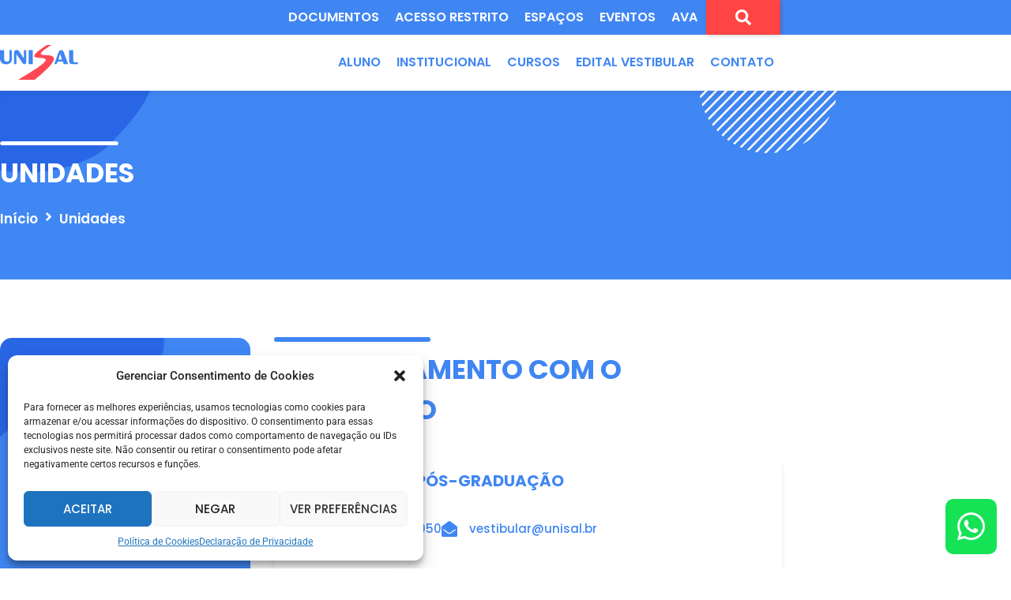

--- FILE ---
content_type: text/html; charset=UTF-8
request_url: https://unisal.br/unidades/
body_size: 36986
content:
<!doctype html>
<html lang="pt-BR">
<head>
	<meta charset="UTF-8">
	<meta name="viewport" content="width=device-width, initial-scale=1">
	<link rel="profile" href="https://gmpg.org/xfn/11">
	<meta name='robots' content='index, follow, max-image-preview:large, max-snippet:-1, max-video-preview:-1' />

<!-- Google Tag Manager by PYS -->
    <script data-cfasync="false" data-pagespeed-no-defer>
	    window.dataLayerPYS = window.dataLayerPYS || [];
	</script>
<!-- End Google Tag Manager by PYS -->
<!-- Google Tag Manager by PYS -->
<script data-cfasync="false" data-pagespeed-no-defer>
	var pys_datalayer_name = "dataLayer";
	window.dataLayerPYS = window.dataLayerPYS || [];</script> 
<!-- End Google Tag Manager by PYS -->
	<!-- This site is optimized with the Yoast SEO Premium plugin v24.2 (Yoast SEO v24.2) - https://yoast.com/wordpress/plugins/seo/ -->
	<title>Unidades | UNISAL</title>
	<meta property="og:locale" content="pt_BR" />
	<meta property="og:type" content="article" />
	<meta property="og:title" content="Unidades" />
	<meta property="og:description" content="Início Institucional Edit Template UNISAL: Quem somos Reitoria e Mantenedora Unidades Código de ética Comissões Convênios e parcerias Corpo docente Eventos Extensão Hubs de Tecnologia Internacionalização IUS Notícias Núcleos Proteção de menores e vulneráveis Regimento geral Relatório Social Sistema de Identidade Visual UNISAL: Quem somos Reitoria e Mantenedora Unidades Código de ética Comissões Convênios e [&hellip;]" />
	<meta property="og:url" content="https://unisal.br/unidades/" />
	<meta property="og:site_name" content="UNISAL" />
	<meta property="article:publisher" content="https://www.facebook.com/unisal" />
	<meta property="article:modified_time" content="2026-01-15T17:24:16+00:00" />
	<meta property="og:image" content="https://unisal.br/wp-content/uploads/2024/08/americana-unidades.jpg" />
	<meta property="og:image:width" content="431" />
	<meta property="og:image:height" content="288" />
	<meta property="og:image:type" content="image/jpeg" />
	<meta name="twitter:card" content="summary_large_image" />
	<meta name="twitter:site" content="@unisal" />
	<meta name="twitter:label1" content="Est. tempo de leitura" />
	<meta name="twitter:data1" content="1 minuto" />
	<script type="application/ld+json" class="yoast-schema-graph">{"@context":"https://schema.org","@graph":[{"@type":"WebPage","@id":"https://unisal.br/unidades/","url":"https://unisal.br/unidades/","name":"Unidades | UNISAL","isPartOf":{"@id":"https://unisal.br/#website"},"primaryImageOfPage":{"@id":"https://unisal.br/unidades/#primaryimage"},"image":{"@id":"https://unisal.br/unidades/#primaryimage"},"thumbnailUrl":"https://unisal.br/wp-content/uploads/2024/08/americana-unidades.jpg","datePublished":"2022-07-16T16:52:47+00:00","dateModified":"2026-01-15T17:24:16+00:00","breadcrumb":{"@id":"https://unisal.br/unidades/#breadcrumb"},"inLanguage":"pt-BR","potentialAction":[{"@type":"ReadAction","target":["https://unisal.br/unidades/"]}]},{"@type":"ImageObject","inLanguage":"pt-BR","@id":"https://unisal.br/unidades/#primaryimage","url":"https://unisal.br/wp-content/uploads/2024/08/americana-unidades.jpg","contentUrl":"https://unisal.br/wp-content/uploads/2024/08/americana-unidades.jpg","width":431,"height":288},{"@type":"BreadcrumbList","@id":"https://unisal.br/unidades/#breadcrumb","itemListElement":[{"@type":"ListItem","position":1,"name":"Início","item":"https://unisal.br/"},{"@type":"ListItem","position":2,"name":"Unidades"}]},{"@type":"WebSite","@id":"https://unisal.br/#website","url":"https://unisal.br/","name":"UNISAL","description":"Centro Universitário Salesiano de São Paulo. Unidades em Americana, Campinas, Piracicaba, Lorena e São Paulo.","publisher":{"@id":"https://unisal.br/#organization"},"alternateName":"UNISAL | Centro Universitário Salesiano de São Paulo","potentialAction":[{"@type":"SearchAction","target":{"@type":"EntryPoint","urlTemplate":"https://unisal.br/?s={search_term_string}"},"query-input":{"@type":"PropertyValueSpecification","valueRequired":true,"valueName":"search_term_string"}}],"inLanguage":"pt-BR"},{"@type":"Organization","@id":"https://unisal.br/#organization","name":"UNISAL | Centro Universitário Salesiano de São Paulo","alternateName":"UNISAL | Centro Universitário Salesiano de São Paulo","url":"https://unisal.br/","logo":{"@type":"ImageObject","inLanguage":"pt-BR","@id":"https://unisal.br/#/schema/logo/image/","url":"https://unisal.br/wp-content/uploads/2022/12/cropped-icon-site-unisal.jpg","contentUrl":"https://unisal.br/wp-content/uploads/2022/12/cropped-icon-site-unisal.jpg","width":512,"height":512,"caption":"UNISAL | Centro Universitário Salesiano de São Paulo"},"image":{"@id":"https://unisal.br/#/schema/logo/image/"},"sameAs":["https://www.facebook.com/unisal","https://x.com/unisal","https://www.instagram.com/unisaloficial/"]}]}</script>
	<!-- / Yoast SEO Premium plugin. -->


<script type='application/javascript'  id='pys-version-script'>console.log('PixelYourSite Free version 10.0.3');</script>
<link rel='dns-prefetch' href='//www.googletagmanager.com' />
<link rel="alternate" type="application/rss+xml" title="Feed para UNISAL &raquo;" href="https://unisal.br/feed/" />
<link rel="alternate" type="application/rss+xml" title="Feed de comentários para UNISAL &raquo;" href="https://unisal.br/comments/feed/" />
<link rel="alternate" title="oEmbed (JSON)" type="application/json+oembed" href="https://unisal.br/wp-json/oembed/1.0/embed?url=https%3A%2F%2Funisal.br%2Funidades%2F" />
<link rel="alternate" title="oEmbed (XML)" type="text/xml+oembed" href="https://unisal.br/wp-json/oembed/1.0/embed?url=https%3A%2F%2Funisal.br%2Funidades%2F&#038;format=xml" />
<style id='wp-img-auto-sizes-contain-inline-css'>
img:is([sizes=auto i],[sizes^="auto," i]){contain-intrinsic-size:3000px 1500px}
/*# sourceURL=wp-img-auto-sizes-contain-inline-css */
</style>
<link rel='stylesheet' id='sgr-css' href='https://unisal.br/wp-content/plugins/simple-google-recaptcha/sgr.css?ver=1663352998' media='all' />
<link rel='stylesheet' id='hello-elementor-theme-style-css' href='https://unisal.br/wp-content/themes/hello-elementor/assets/css/theme.css?ver=3.4.5' media='all' />
<link rel='stylesheet' id='jet-menu-hello-css' href='https://unisal.br/wp-content/plugins/jet-menu/integration/themes/hello-elementor/assets/css/style.css?ver=2.4.7' media='all' />
<style id='wp-emoji-styles-inline-css'>

	img.wp-smiley, img.emoji {
		display: inline !important;
		border: none !important;
		box-shadow: none !important;
		height: 1em !important;
		width: 1em !important;
		margin: 0 0.07em !important;
		vertical-align: -0.1em !important;
		background: none !important;
		padding: 0 !important;
	}
/*# sourceURL=wp-emoji-styles-inline-css */
</style>
<link rel='stylesheet' id='jet-engine-frontend-css' href='https://unisal.br/wp-content/plugins/jet-engine/assets/css/frontend.css?ver=3.6.1.1' media='all' />
<style id='global-styles-inline-css'>
:root{--wp--preset--aspect-ratio--square: 1;--wp--preset--aspect-ratio--4-3: 4/3;--wp--preset--aspect-ratio--3-4: 3/4;--wp--preset--aspect-ratio--3-2: 3/2;--wp--preset--aspect-ratio--2-3: 2/3;--wp--preset--aspect-ratio--16-9: 16/9;--wp--preset--aspect-ratio--9-16: 9/16;--wp--preset--color--black: #000000;--wp--preset--color--cyan-bluish-gray: #abb8c3;--wp--preset--color--white: #ffffff;--wp--preset--color--pale-pink: #f78da7;--wp--preset--color--vivid-red: #cf2e2e;--wp--preset--color--luminous-vivid-orange: #ff6900;--wp--preset--color--luminous-vivid-amber: #fcb900;--wp--preset--color--light-green-cyan: #7bdcb5;--wp--preset--color--vivid-green-cyan: #00d084;--wp--preset--color--pale-cyan-blue: #8ed1fc;--wp--preset--color--vivid-cyan-blue: #0693e3;--wp--preset--color--vivid-purple: #9b51e0;--wp--preset--gradient--vivid-cyan-blue-to-vivid-purple: linear-gradient(135deg,rgb(6,147,227) 0%,rgb(155,81,224) 100%);--wp--preset--gradient--light-green-cyan-to-vivid-green-cyan: linear-gradient(135deg,rgb(122,220,180) 0%,rgb(0,208,130) 100%);--wp--preset--gradient--luminous-vivid-amber-to-luminous-vivid-orange: linear-gradient(135deg,rgb(252,185,0) 0%,rgb(255,105,0) 100%);--wp--preset--gradient--luminous-vivid-orange-to-vivid-red: linear-gradient(135deg,rgb(255,105,0) 0%,rgb(207,46,46) 100%);--wp--preset--gradient--very-light-gray-to-cyan-bluish-gray: linear-gradient(135deg,rgb(238,238,238) 0%,rgb(169,184,195) 100%);--wp--preset--gradient--cool-to-warm-spectrum: linear-gradient(135deg,rgb(74,234,220) 0%,rgb(151,120,209) 20%,rgb(207,42,186) 40%,rgb(238,44,130) 60%,rgb(251,105,98) 80%,rgb(254,248,76) 100%);--wp--preset--gradient--blush-light-purple: linear-gradient(135deg,rgb(255,206,236) 0%,rgb(152,150,240) 100%);--wp--preset--gradient--blush-bordeaux: linear-gradient(135deg,rgb(254,205,165) 0%,rgb(254,45,45) 50%,rgb(107,0,62) 100%);--wp--preset--gradient--luminous-dusk: linear-gradient(135deg,rgb(255,203,112) 0%,rgb(199,81,192) 50%,rgb(65,88,208) 100%);--wp--preset--gradient--pale-ocean: linear-gradient(135deg,rgb(255,245,203) 0%,rgb(182,227,212) 50%,rgb(51,167,181) 100%);--wp--preset--gradient--electric-grass: linear-gradient(135deg,rgb(202,248,128) 0%,rgb(113,206,126) 100%);--wp--preset--gradient--midnight: linear-gradient(135deg,rgb(2,3,129) 0%,rgb(40,116,252) 100%);--wp--preset--font-size--small: 13px;--wp--preset--font-size--medium: 20px;--wp--preset--font-size--large: 36px;--wp--preset--font-size--x-large: 42px;--wp--preset--spacing--20: 0.44rem;--wp--preset--spacing--30: 0.67rem;--wp--preset--spacing--40: 1rem;--wp--preset--spacing--50: 1.5rem;--wp--preset--spacing--60: 2.25rem;--wp--preset--spacing--70: 3.38rem;--wp--preset--spacing--80: 5.06rem;--wp--preset--shadow--natural: 6px 6px 9px rgba(0, 0, 0, 0.2);--wp--preset--shadow--deep: 12px 12px 50px rgba(0, 0, 0, 0.4);--wp--preset--shadow--sharp: 6px 6px 0px rgba(0, 0, 0, 0.2);--wp--preset--shadow--outlined: 6px 6px 0px -3px rgb(255, 255, 255), 6px 6px rgb(0, 0, 0);--wp--preset--shadow--crisp: 6px 6px 0px rgb(0, 0, 0);}:root { --wp--style--global--content-size: 800px;--wp--style--global--wide-size: 1200px; }:where(body) { margin: 0; }.wp-site-blocks > .alignleft { float: left; margin-right: 2em; }.wp-site-blocks > .alignright { float: right; margin-left: 2em; }.wp-site-blocks > .aligncenter { justify-content: center; margin-left: auto; margin-right: auto; }:where(.wp-site-blocks) > * { margin-block-start: 24px; margin-block-end: 0; }:where(.wp-site-blocks) > :first-child { margin-block-start: 0; }:where(.wp-site-blocks) > :last-child { margin-block-end: 0; }:root { --wp--style--block-gap: 24px; }:root :where(.is-layout-flow) > :first-child{margin-block-start: 0;}:root :where(.is-layout-flow) > :last-child{margin-block-end: 0;}:root :where(.is-layout-flow) > *{margin-block-start: 24px;margin-block-end: 0;}:root :where(.is-layout-constrained) > :first-child{margin-block-start: 0;}:root :where(.is-layout-constrained) > :last-child{margin-block-end: 0;}:root :where(.is-layout-constrained) > *{margin-block-start: 24px;margin-block-end: 0;}:root :where(.is-layout-flex){gap: 24px;}:root :where(.is-layout-grid){gap: 24px;}.is-layout-flow > .alignleft{float: left;margin-inline-start: 0;margin-inline-end: 2em;}.is-layout-flow > .alignright{float: right;margin-inline-start: 2em;margin-inline-end: 0;}.is-layout-flow > .aligncenter{margin-left: auto !important;margin-right: auto !important;}.is-layout-constrained > .alignleft{float: left;margin-inline-start: 0;margin-inline-end: 2em;}.is-layout-constrained > .alignright{float: right;margin-inline-start: 2em;margin-inline-end: 0;}.is-layout-constrained > .aligncenter{margin-left: auto !important;margin-right: auto !important;}.is-layout-constrained > :where(:not(.alignleft):not(.alignright):not(.alignfull)){max-width: var(--wp--style--global--content-size);margin-left: auto !important;margin-right: auto !important;}.is-layout-constrained > .alignwide{max-width: var(--wp--style--global--wide-size);}body .is-layout-flex{display: flex;}.is-layout-flex{flex-wrap: wrap;align-items: center;}.is-layout-flex > :is(*, div){margin: 0;}body .is-layout-grid{display: grid;}.is-layout-grid > :is(*, div){margin: 0;}body{padding-top: 0px;padding-right: 0px;padding-bottom: 0px;padding-left: 0px;}a:where(:not(.wp-element-button)){text-decoration: underline;}:root :where(.wp-element-button, .wp-block-button__link){background-color: #32373c;border-width: 0;color: #fff;font-family: inherit;font-size: inherit;font-style: inherit;font-weight: inherit;letter-spacing: inherit;line-height: inherit;padding-top: calc(0.667em + 2px);padding-right: calc(1.333em + 2px);padding-bottom: calc(0.667em + 2px);padding-left: calc(1.333em + 2px);text-decoration: none;text-transform: inherit;}.has-black-color{color: var(--wp--preset--color--black) !important;}.has-cyan-bluish-gray-color{color: var(--wp--preset--color--cyan-bluish-gray) !important;}.has-white-color{color: var(--wp--preset--color--white) !important;}.has-pale-pink-color{color: var(--wp--preset--color--pale-pink) !important;}.has-vivid-red-color{color: var(--wp--preset--color--vivid-red) !important;}.has-luminous-vivid-orange-color{color: var(--wp--preset--color--luminous-vivid-orange) !important;}.has-luminous-vivid-amber-color{color: var(--wp--preset--color--luminous-vivid-amber) !important;}.has-light-green-cyan-color{color: var(--wp--preset--color--light-green-cyan) !important;}.has-vivid-green-cyan-color{color: var(--wp--preset--color--vivid-green-cyan) !important;}.has-pale-cyan-blue-color{color: var(--wp--preset--color--pale-cyan-blue) !important;}.has-vivid-cyan-blue-color{color: var(--wp--preset--color--vivid-cyan-blue) !important;}.has-vivid-purple-color{color: var(--wp--preset--color--vivid-purple) !important;}.has-black-background-color{background-color: var(--wp--preset--color--black) !important;}.has-cyan-bluish-gray-background-color{background-color: var(--wp--preset--color--cyan-bluish-gray) !important;}.has-white-background-color{background-color: var(--wp--preset--color--white) !important;}.has-pale-pink-background-color{background-color: var(--wp--preset--color--pale-pink) !important;}.has-vivid-red-background-color{background-color: var(--wp--preset--color--vivid-red) !important;}.has-luminous-vivid-orange-background-color{background-color: var(--wp--preset--color--luminous-vivid-orange) !important;}.has-luminous-vivid-amber-background-color{background-color: var(--wp--preset--color--luminous-vivid-amber) !important;}.has-light-green-cyan-background-color{background-color: var(--wp--preset--color--light-green-cyan) !important;}.has-vivid-green-cyan-background-color{background-color: var(--wp--preset--color--vivid-green-cyan) !important;}.has-pale-cyan-blue-background-color{background-color: var(--wp--preset--color--pale-cyan-blue) !important;}.has-vivid-cyan-blue-background-color{background-color: var(--wp--preset--color--vivid-cyan-blue) !important;}.has-vivid-purple-background-color{background-color: var(--wp--preset--color--vivid-purple) !important;}.has-black-border-color{border-color: var(--wp--preset--color--black) !important;}.has-cyan-bluish-gray-border-color{border-color: var(--wp--preset--color--cyan-bluish-gray) !important;}.has-white-border-color{border-color: var(--wp--preset--color--white) !important;}.has-pale-pink-border-color{border-color: var(--wp--preset--color--pale-pink) !important;}.has-vivid-red-border-color{border-color: var(--wp--preset--color--vivid-red) !important;}.has-luminous-vivid-orange-border-color{border-color: var(--wp--preset--color--luminous-vivid-orange) !important;}.has-luminous-vivid-amber-border-color{border-color: var(--wp--preset--color--luminous-vivid-amber) !important;}.has-light-green-cyan-border-color{border-color: var(--wp--preset--color--light-green-cyan) !important;}.has-vivid-green-cyan-border-color{border-color: var(--wp--preset--color--vivid-green-cyan) !important;}.has-pale-cyan-blue-border-color{border-color: var(--wp--preset--color--pale-cyan-blue) !important;}.has-vivid-cyan-blue-border-color{border-color: var(--wp--preset--color--vivid-cyan-blue) !important;}.has-vivid-purple-border-color{border-color: var(--wp--preset--color--vivid-purple) !important;}.has-vivid-cyan-blue-to-vivid-purple-gradient-background{background: var(--wp--preset--gradient--vivid-cyan-blue-to-vivid-purple) !important;}.has-light-green-cyan-to-vivid-green-cyan-gradient-background{background: var(--wp--preset--gradient--light-green-cyan-to-vivid-green-cyan) !important;}.has-luminous-vivid-amber-to-luminous-vivid-orange-gradient-background{background: var(--wp--preset--gradient--luminous-vivid-amber-to-luminous-vivid-orange) !important;}.has-luminous-vivid-orange-to-vivid-red-gradient-background{background: var(--wp--preset--gradient--luminous-vivid-orange-to-vivid-red) !important;}.has-very-light-gray-to-cyan-bluish-gray-gradient-background{background: var(--wp--preset--gradient--very-light-gray-to-cyan-bluish-gray) !important;}.has-cool-to-warm-spectrum-gradient-background{background: var(--wp--preset--gradient--cool-to-warm-spectrum) !important;}.has-blush-light-purple-gradient-background{background: var(--wp--preset--gradient--blush-light-purple) !important;}.has-blush-bordeaux-gradient-background{background: var(--wp--preset--gradient--blush-bordeaux) !important;}.has-luminous-dusk-gradient-background{background: var(--wp--preset--gradient--luminous-dusk) !important;}.has-pale-ocean-gradient-background{background: var(--wp--preset--gradient--pale-ocean) !important;}.has-electric-grass-gradient-background{background: var(--wp--preset--gradient--electric-grass) !important;}.has-midnight-gradient-background{background: var(--wp--preset--gradient--midnight) !important;}.has-small-font-size{font-size: var(--wp--preset--font-size--small) !important;}.has-medium-font-size{font-size: var(--wp--preset--font-size--medium) !important;}.has-large-font-size{font-size: var(--wp--preset--font-size--large) !important;}.has-x-large-font-size{font-size: var(--wp--preset--font-size--x-large) !important;}
:root :where(.wp-block-pullquote){font-size: 1.5em;line-height: 1.6;}
/*# sourceURL=global-styles-inline-css */
</style>
<link rel='stylesheet' id='cmplz-general-css' href='https://unisal.br/wp-content/plugins/complianz-gdpr/assets/css/cookieblocker.min.css?ver=1731953338' media='all' />
<link rel='stylesheet' id='hello-elementor-css' href='https://unisal.br/wp-content/themes/hello-elementor/assets/css/reset.css?ver=3.4.5' media='all' />
<link rel='stylesheet' id='hello-elementor-header-footer-css' href='https://unisal.br/wp-content/themes/hello-elementor/assets/css/header-footer.css?ver=3.4.5' media='all' />
<link rel='stylesheet' id='elementor-frontend-css' href='https://unisal.br/wp-content/uploads/elementor/css/custom-frontend.min.css?ver=1768882651' media='all' />
<style id='elementor-frontend-inline-css'>
@-webkit-keyframes ha_fadeIn{0%{opacity:0}to{opacity:1}}@keyframes ha_fadeIn{0%{opacity:0}to{opacity:1}}@-webkit-keyframes ha_zoomIn{0%{opacity:0;-webkit-transform:scale3d(.3,.3,.3);transform:scale3d(.3,.3,.3)}50%{opacity:1}}@keyframes ha_zoomIn{0%{opacity:0;-webkit-transform:scale3d(.3,.3,.3);transform:scale3d(.3,.3,.3)}50%{opacity:1}}@-webkit-keyframes ha_rollIn{0%{opacity:0;-webkit-transform:translate3d(-100%,0,0) rotate3d(0,0,1,-120deg);transform:translate3d(-100%,0,0) rotate3d(0,0,1,-120deg)}to{opacity:1}}@keyframes ha_rollIn{0%{opacity:0;-webkit-transform:translate3d(-100%,0,0) rotate3d(0,0,1,-120deg);transform:translate3d(-100%,0,0) rotate3d(0,0,1,-120deg)}to{opacity:1}}@-webkit-keyframes ha_bounce{0%,20%,53%,to{-webkit-animation-timing-function:cubic-bezier(.215,.61,.355,1);animation-timing-function:cubic-bezier(.215,.61,.355,1)}40%,43%{-webkit-transform:translate3d(0,-30px,0) scaleY(1.1);transform:translate3d(0,-30px,0) scaleY(1.1);-webkit-animation-timing-function:cubic-bezier(.755,.05,.855,.06);animation-timing-function:cubic-bezier(.755,.05,.855,.06)}70%{-webkit-transform:translate3d(0,-15px,0) scaleY(1.05);transform:translate3d(0,-15px,0) scaleY(1.05);-webkit-animation-timing-function:cubic-bezier(.755,.05,.855,.06);animation-timing-function:cubic-bezier(.755,.05,.855,.06)}80%{-webkit-transition-timing-function:cubic-bezier(.215,.61,.355,1);transition-timing-function:cubic-bezier(.215,.61,.355,1);-webkit-transform:translate3d(0,0,0) scaleY(.95);transform:translate3d(0,0,0) scaleY(.95)}90%{-webkit-transform:translate3d(0,-4px,0) scaleY(1.02);transform:translate3d(0,-4px,0) scaleY(1.02)}}@keyframes ha_bounce{0%,20%,53%,to{-webkit-animation-timing-function:cubic-bezier(.215,.61,.355,1);animation-timing-function:cubic-bezier(.215,.61,.355,1)}40%,43%{-webkit-transform:translate3d(0,-30px,0) scaleY(1.1);transform:translate3d(0,-30px,0) scaleY(1.1);-webkit-animation-timing-function:cubic-bezier(.755,.05,.855,.06);animation-timing-function:cubic-bezier(.755,.05,.855,.06)}70%{-webkit-transform:translate3d(0,-15px,0) scaleY(1.05);transform:translate3d(0,-15px,0) scaleY(1.05);-webkit-animation-timing-function:cubic-bezier(.755,.05,.855,.06);animation-timing-function:cubic-bezier(.755,.05,.855,.06)}80%{-webkit-transition-timing-function:cubic-bezier(.215,.61,.355,1);transition-timing-function:cubic-bezier(.215,.61,.355,1);-webkit-transform:translate3d(0,0,0) scaleY(.95);transform:translate3d(0,0,0) scaleY(.95)}90%{-webkit-transform:translate3d(0,-4px,0) scaleY(1.02);transform:translate3d(0,-4px,0) scaleY(1.02)}}@-webkit-keyframes ha_bounceIn{0%,20%,40%,60%,80%,to{-webkit-animation-timing-function:cubic-bezier(.215,.61,.355,1);animation-timing-function:cubic-bezier(.215,.61,.355,1)}0%{opacity:0;-webkit-transform:scale3d(.3,.3,.3);transform:scale3d(.3,.3,.3)}20%{-webkit-transform:scale3d(1.1,1.1,1.1);transform:scale3d(1.1,1.1,1.1)}40%{-webkit-transform:scale3d(.9,.9,.9);transform:scale3d(.9,.9,.9)}60%{opacity:1;-webkit-transform:scale3d(1.03,1.03,1.03);transform:scale3d(1.03,1.03,1.03)}80%{-webkit-transform:scale3d(.97,.97,.97);transform:scale3d(.97,.97,.97)}to{opacity:1}}@keyframes ha_bounceIn{0%,20%,40%,60%,80%,to{-webkit-animation-timing-function:cubic-bezier(.215,.61,.355,1);animation-timing-function:cubic-bezier(.215,.61,.355,1)}0%{opacity:0;-webkit-transform:scale3d(.3,.3,.3);transform:scale3d(.3,.3,.3)}20%{-webkit-transform:scale3d(1.1,1.1,1.1);transform:scale3d(1.1,1.1,1.1)}40%{-webkit-transform:scale3d(.9,.9,.9);transform:scale3d(.9,.9,.9)}60%{opacity:1;-webkit-transform:scale3d(1.03,1.03,1.03);transform:scale3d(1.03,1.03,1.03)}80%{-webkit-transform:scale3d(.97,.97,.97);transform:scale3d(.97,.97,.97)}to{opacity:1}}@-webkit-keyframes ha_flipInX{0%{opacity:0;-webkit-transform:perspective(400px) rotate3d(1,0,0,90deg);transform:perspective(400px) rotate3d(1,0,0,90deg);-webkit-animation-timing-function:ease-in;animation-timing-function:ease-in}40%{-webkit-transform:perspective(400px) rotate3d(1,0,0,-20deg);transform:perspective(400px) rotate3d(1,0,0,-20deg);-webkit-animation-timing-function:ease-in;animation-timing-function:ease-in}60%{opacity:1;-webkit-transform:perspective(400px) rotate3d(1,0,0,10deg);transform:perspective(400px) rotate3d(1,0,0,10deg)}80%{-webkit-transform:perspective(400px) rotate3d(1,0,0,-5deg);transform:perspective(400px) rotate3d(1,0,0,-5deg)}}@keyframes ha_flipInX{0%{opacity:0;-webkit-transform:perspective(400px) rotate3d(1,0,0,90deg);transform:perspective(400px) rotate3d(1,0,0,90deg);-webkit-animation-timing-function:ease-in;animation-timing-function:ease-in}40%{-webkit-transform:perspective(400px) rotate3d(1,0,0,-20deg);transform:perspective(400px) rotate3d(1,0,0,-20deg);-webkit-animation-timing-function:ease-in;animation-timing-function:ease-in}60%{opacity:1;-webkit-transform:perspective(400px) rotate3d(1,0,0,10deg);transform:perspective(400px) rotate3d(1,0,0,10deg)}80%{-webkit-transform:perspective(400px) rotate3d(1,0,0,-5deg);transform:perspective(400px) rotate3d(1,0,0,-5deg)}}@-webkit-keyframes ha_flipInY{0%{opacity:0;-webkit-transform:perspective(400px) rotate3d(0,1,0,90deg);transform:perspective(400px) rotate3d(0,1,0,90deg);-webkit-animation-timing-function:ease-in;animation-timing-function:ease-in}40%{-webkit-transform:perspective(400px) rotate3d(0,1,0,-20deg);transform:perspective(400px) rotate3d(0,1,0,-20deg);-webkit-animation-timing-function:ease-in;animation-timing-function:ease-in}60%{opacity:1;-webkit-transform:perspective(400px) rotate3d(0,1,0,10deg);transform:perspective(400px) rotate3d(0,1,0,10deg)}80%{-webkit-transform:perspective(400px) rotate3d(0,1,0,-5deg);transform:perspective(400px) rotate3d(0,1,0,-5deg)}}@keyframes ha_flipInY{0%{opacity:0;-webkit-transform:perspective(400px) rotate3d(0,1,0,90deg);transform:perspective(400px) rotate3d(0,1,0,90deg);-webkit-animation-timing-function:ease-in;animation-timing-function:ease-in}40%{-webkit-transform:perspective(400px) rotate3d(0,1,0,-20deg);transform:perspective(400px) rotate3d(0,1,0,-20deg);-webkit-animation-timing-function:ease-in;animation-timing-function:ease-in}60%{opacity:1;-webkit-transform:perspective(400px) rotate3d(0,1,0,10deg);transform:perspective(400px) rotate3d(0,1,0,10deg)}80%{-webkit-transform:perspective(400px) rotate3d(0,1,0,-5deg);transform:perspective(400px) rotate3d(0,1,0,-5deg)}}@-webkit-keyframes ha_swing{20%{-webkit-transform:rotate3d(0,0,1,15deg);transform:rotate3d(0,0,1,15deg)}40%{-webkit-transform:rotate3d(0,0,1,-10deg);transform:rotate3d(0,0,1,-10deg)}60%{-webkit-transform:rotate3d(0,0,1,5deg);transform:rotate3d(0,0,1,5deg)}80%{-webkit-transform:rotate3d(0,0,1,-5deg);transform:rotate3d(0,0,1,-5deg)}}@keyframes ha_swing{20%{-webkit-transform:rotate3d(0,0,1,15deg);transform:rotate3d(0,0,1,15deg)}40%{-webkit-transform:rotate3d(0,0,1,-10deg);transform:rotate3d(0,0,1,-10deg)}60%{-webkit-transform:rotate3d(0,0,1,5deg);transform:rotate3d(0,0,1,5deg)}80%{-webkit-transform:rotate3d(0,0,1,-5deg);transform:rotate3d(0,0,1,-5deg)}}@-webkit-keyframes ha_slideInDown{0%{visibility:visible;-webkit-transform:translate3d(0,-100%,0);transform:translate3d(0,-100%,0)}}@keyframes ha_slideInDown{0%{visibility:visible;-webkit-transform:translate3d(0,-100%,0);transform:translate3d(0,-100%,0)}}@-webkit-keyframes ha_slideInUp{0%{visibility:visible;-webkit-transform:translate3d(0,100%,0);transform:translate3d(0,100%,0)}}@keyframes ha_slideInUp{0%{visibility:visible;-webkit-transform:translate3d(0,100%,0);transform:translate3d(0,100%,0)}}@-webkit-keyframes ha_slideInLeft{0%{visibility:visible;-webkit-transform:translate3d(-100%,0,0);transform:translate3d(-100%,0,0)}}@keyframes ha_slideInLeft{0%{visibility:visible;-webkit-transform:translate3d(-100%,0,0);transform:translate3d(-100%,0,0)}}@-webkit-keyframes ha_slideInRight{0%{visibility:visible;-webkit-transform:translate3d(100%,0,0);transform:translate3d(100%,0,0)}}@keyframes ha_slideInRight{0%{visibility:visible;-webkit-transform:translate3d(100%,0,0);transform:translate3d(100%,0,0)}}.ha_fadeIn{-webkit-animation-name:ha_fadeIn;animation-name:ha_fadeIn}.ha_zoomIn{-webkit-animation-name:ha_zoomIn;animation-name:ha_zoomIn}.ha_rollIn{-webkit-animation-name:ha_rollIn;animation-name:ha_rollIn}.ha_bounce{-webkit-transform-origin:center bottom;-ms-transform-origin:center bottom;transform-origin:center bottom;-webkit-animation-name:ha_bounce;animation-name:ha_bounce}.ha_bounceIn{-webkit-animation-name:ha_bounceIn;animation-name:ha_bounceIn;-webkit-animation-duration:.75s;-webkit-animation-duration:calc(var(--animate-duration)*.75);animation-duration:.75s;animation-duration:calc(var(--animate-duration)*.75)}.ha_flipInX,.ha_flipInY{-webkit-animation-name:ha_flipInX;animation-name:ha_flipInX;-webkit-backface-visibility:visible!important;backface-visibility:visible!important}.ha_flipInY{-webkit-animation-name:ha_flipInY;animation-name:ha_flipInY}.ha_swing{-webkit-transform-origin:top center;-ms-transform-origin:top center;transform-origin:top center;-webkit-animation-name:ha_swing;animation-name:ha_swing}.ha_slideInDown{-webkit-animation-name:ha_slideInDown;animation-name:ha_slideInDown}.ha_slideInUp{-webkit-animation-name:ha_slideInUp;animation-name:ha_slideInUp}.ha_slideInLeft{-webkit-animation-name:ha_slideInLeft;animation-name:ha_slideInLeft}.ha_slideInRight{-webkit-animation-name:ha_slideInRight;animation-name:ha_slideInRight}.ha-css-transform-yes{-webkit-transition-duration:var(--ha-tfx-transition-duration, .2s);transition-duration:var(--ha-tfx-transition-duration, .2s);-webkit-transition-property:-webkit-transform;transition-property:transform;transition-property:transform,-webkit-transform;-webkit-transform:translate(var(--ha-tfx-translate-x, 0),var(--ha-tfx-translate-y, 0)) scale(var(--ha-tfx-scale-x, 1),var(--ha-tfx-scale-y, 1)) skew(var(--ha-tfx-skew-x, 0),var(--ha-tfx-skew-y, 0)) rotateX(var(--ha-tfx-rotate-x, 0)) rotateY(var(--ha-tfx-rotate-y, 0)) rotateZ(var(--ha-tfx-rotate-z, 0));transform:translate(var(--ha-tfx-translate-x, 0),var(--ha-tfx-translate-y, 0)) scale(var(--ha-tfx-scale-x, 1),var(--ha-tfx-scale-y, 1)) skew(var(--ha-tfx-skew-x, 0),var(--ha-tfx-skew-y, 0)) rotateX(var(--ha-tfx-rotate-x, 0)) rotateY(var(--ha-tfx-rotate-y, 0)) rotateZ(var(--ha-tfx-rotate-z, 0))}.ha-css-transform-yes:hover{-webkit-transform:translate(var(--ha-tfx-translate-x-hover, var(--ha-tfx-translate-x, 0)),var(--ha-tfx-translate-y-hover, var(--ha-tfx-translate-y, 0))) scale(var(--ha-tfx-scale-x-hover, var(--ha-tfx-scale-x, 1)),var(--ha-tfx-scale-y-hover, var(--ha-tfx-scale-y, 1))) skew(var(--ha-tfx-skew-x-hover, var(--ha-tfx-skew-x, 0)),var(--ha-tfx-skew-y-hover, var(--ha-tfx-skew-y, 0))) rotateX(var(--ha-tfx-rotate-x-hover, var(--ha-tfx-rotate-x, 0))) rotateY(var(--ha-tfx-rotate-y-hover, var(--ha-tfx-rotate-y, 0))) rotateZ(var(--ha-tfx-rotate-z-hover, var(--ha-tfx-rotate-z, 0)));transform:translate(var(--ha-tfx-translate-x-hover, var(--ha-tfx-translate-x, 0)),var(--ha-tfx-translate-y-hover, var(--ha-tfx-translate-y, 0))) scale(var(--ha-tfx-scale-x-hover, var(--ha-tfx-scale-x, 1)),var(--ha-tfx-scale-y-hover, var(--ha-tfx-scale-y, 1))) skew(var(--ha-tfx-skew-x-hover, var(--ha-tfx-skew-x, 0)),var(--ha-tfx-skew-y-hover, var(--ha-tfx-skew-y, 0))) rotateX(var(--ha-tfx-rotate-x-hover, var(--ha-tfx-rotate-x, 0))) rotateY(var(--ha-tfx-rotate-y-hover, var(--ha-tfx-rotate-y, 0))) rotateZ(var(--ha-tfx-rotate-z-hover, var(--ha-tfx-rotate-z, 0)))}.happy-addon>.elementor-widget-container{word-wrap:break-word;overflow-wrap:break-word}.happy-addon>.elementor-widget-container,.happy-addon>.elementor-widget-container *{-webkit-box-sizing:border-box;box-sizing:border-box}.happy-addon:not(:has(.elementor-widget-container)),.happy-addon:not(:has(.elementor-widget-container)) *{-webkit-box-sizing:border-box;box-sizing:border-box;word-wrap:break-word;overflow-wrap:break-word}.happy-addon p:empty{display:none}.happy-addon .elementor-inline-editing{min-height:auto!important}.happy-addon-pro img{max-width:100%;height:auto;-o-object-fit:cover;object-fit:cover}.ha-screen-reader-text{position:absolute;overflow:hidden;clip:rect(1px,1px,1px,1px);margin:-1px;padding:0;width:1px;height:1px;border:0;word-wrap:normal!important;-webkit-clip-path:inset(50%);clip-path:inset(50%)}.ha-has-bg-overlay>.elementor-widget-container{position:relative;z-index:1}.ha-has-bg-overlay>.elementor-widget-container:before{position:absolute;top:0;left:0;z-index:-1;width:100%;height:100%;content:""}.ha-has-bg-overlay:not(:has(.elementor-widget-container)){position:relative;z-index:1}.ha-has-bg-overlay:not(:has(.elementor-widget-container)):before{position:absolute;top:0;left:0;z-index:-1;width:100%;height:100%;content:""}.ha-popup--is-enabled .ha-js-popup,.ha-popup--is-enabled .ha-js-popup img{cursor:-webkit-zoom-in!important;cursor:zoom-in!important}.mfp-wrap .mfp-arrow,.mfp-wrap .mfp-close{background-color:transparent}.mfp-wrap .mfp-arrow:focus,.mfp-wrap .mfp-close:focus{outline-width:thin}.ha-advanced-tooltip-enable{position:relative;cursor:pointer;--ha-tooltip-arrow-color:black;--ha-tooltip-arrow-distance:0}.ha-advanced-tooltip-enable .ha-advanced-tooltip-content{position:absolute;z-index:999;display:none;padding:5px 0;width:120px;height:auto;border-radius:6px;background-color:#000;color:#fff;text-align:center;opacity:0}.ha-advanced-tooltip-enable .ha-advanced-tooltip-content::after{position:absolute;border-width:5px;border-style:solid;content:""}.ha-advanced-tooltip-enable .ha-advanced-tooltip-content.no-arrow::after{visibility:hidden}.ha-advanced-tooltip-enable .ha-advanced-tooltip-content.show{display:inline-block;opacity:1}.ha-advanced-tooltip-enable.ha-advanced-tooltip-top .ha-advanced-tooltip-content,body[data-elementor-device-mode=tablet] .ha-advanced-tooltip-enable.ha-advanced-tooltip-tablet-top .ha-advanced-tooltip-content{top:unset;right:0;bottom:calc(101% + var(--ha-tooltip-arrow-distance));left:0;margin:0 auto}.ha-advanced-tooltip-enable.ha-advanced-tooltip-top .ha-advanced-tooltip-content::after,body[data-elementor-device-mode=tablet] .ha-advanced-tooltip-enable.ha-advanced-tooltip-tablet-top .ha-advanced-tooltip-content::after{top:100%;right:unset;bottom:unset;left:50%;border-color:var(--ha-tooltip-arrow-color) transparent transparent transparent;-webkit-transform:translateX(-50%);-ms-transform:translateX(-50%);transform:translateX(-50%)}.ha-advanced-tooltip-enable.ha-advanced-tooltip-bottom .ha-advanced-tooltip-content,body[data-elementor-device-mode=tablet] .ha-advanced-tooltip-enable.ha-advanced-tooltip-tablet-bottom .ha-advanced-tooltip-content{top:calc(101% + var(--ha-tooltip-arrow-distance));right:0;bottom:unset;left:0;margin:0 auto}.ha-advanced-tooltip-enable.ha-advanced-tooltip-bottom .ha-advanced-tooltip-content::after,body[data-elementor-device-mode=tablet] .ha-advanced-tooltip-enable.ha-advanced-tooltip-tablet-bottom .ha-advanced-tooltip-content::after{top:unset;right:unset;bottom:100%;left:50%;border-color:transparent transparent var(--ha-tooltip-arrow-color) transparent;-webkit-transform:translateX(-50%);-ms-transform:translateX(-50%);transform:translateX(-50%)}.ha-advanced-tooltip-enable.ha-advanced-tooltip-left .ha-advanced-tooltip-content,body[data-elementor-device-mode=tablet] .ha-advanced-tooltip-enable.ha-advanced-tooltip-tablet-left .ha-advanced-tooltip-content{top:50%;right:calc(101% + var(--ha-tooltip-arrow-distance));bottom:unset;left:unset;-webkit-transform:translateY(-50%);-ms-transform:translateY(-50%);transform:translateY(-50%)}.ha-advanced-tooltip-enable.ha-advanced-tooltip-left .ha-advanced-tooltip-content::after,body[data-elementor-device-mode=tablet] .ha-advanced-tooltip-enable.ha-advanced-tooltip-tablet-left .ha-advanced-tooltip-content::after{top:50%;right:unset;bottom:unset;left:100%;border-color:transparent transparent transparent var(--ha-tooltip-arrow-color);-webkit-transform:translateY(-50%);-ms-transform:translateY(-50%);transform:translateY(-50%)}.ha-advanced-tooltip-enable.ha-advanced-tooltip-right .ha-advanced-tooltip-content,body[data-elementor-device-mode=tablet] .ha-advanced-tooltip-enable.ha-advanced-tooltip-tablet-right .ha-advanced-tooltip-content{top:50%;right:unset;bottom:unset;left:calc(101% + var(--ha-tooltip-arrow-distance));-webkit-transform:translateY(-50%);-ms-transform:translateY(-50%);transform:translateY(-50%)}.ha-advanced-tooltip-enable.ha-advanced-tooltip-right .ha-advanced-tooltip-content::after,body[data-elementor-device-mode=tablet] .ha-advanced-tooltip-enable.ha-advanced-tooltip-tablet-right .ha-advanced-tooltip-content::after{top:50%;right:100%;bottom:unset;left:unset;border-color:transparent var(--ha-tooltip-arrow-color) transparent transparent;-webkit-transform:translateY(-50%);-ms-transform:translateY(-50%);transform:translateY(-50%)}body[data-elementor-device-mode=mobile] .ha-advanced-tooltip-enable.ha-advanced-tooltip-mobile-top .ha-advanced-tooltip-content{top:unset;right:0;bottom:calc(101% + var(--ha-tooltip-arrow-distance));left:0;margin:0 auto}body[data-elementor-device-mode=mobile] .ha-advanced-tooltip-enable.ha-advanced-tooltip-mobile-top .ha-advanced-tooltip-content::after{top:100%;right:unset;bottom:unset;left:50%;border-color:var(--ha-tooltip-arrow-color) transparent transparent transparent;-webkit-transform:translateX(-50%);-ms-transform:translateX(-50%);transform:translateX(-50%)}body[data-elementor-device-mode=mobile] .ha-advanced-tooltip-enable.ha-advanced-tooltip-mobile-bottom .ha-advanced-tooltip-content{top:calc(101% + var(--ha-tooltip-arrow-distance));right:0;bottom:unset;left:0;margin:0 auto}body[data-elementor-device-mode=mobile] .ha-advanced-tooltip-enable.ha-advanced-tooltip-mobile-bottom .ha-advanced-tooltip-content::after{top:unset;right:unset;bottom:100%;left:50%;border-color:transparent transparent var(--ha-tooltip-arrow-color) transparent;-webkit-transform:translateX(-50%);-ms-transform:translateX(-50%);transform:translateX(-50%)}body[data-elementor-device-mode=mobile] .ha-advanced-tooltip-enable.ha-advanced-tooltip-mobile-left .ha-advanced-tooltip-content{top:50%;right:calc(101% + var(--ha-tooltip-arrow-distance));bottom:unset;left:unset;-webkit-transform:translateY(-50%);-ms-transform:translateY(-50%);transform:translateY(-50%)}body[data-elementor-device-mode=mobile] .ha-advanced-tooltip-enable.ha-advanced-tooltip-mobile-left .ha-advanced-tooltip-content::after{top:50%;right:unset;bottom:unset;left:100%;border-color:transparent transparent transparent var(--ha-tooltip-arrow-color);-webkit-transform:translateY(-50%);-ms-transform:translateY(-50%);transform:translateY(-50%)}body[data-elementor-device-mode=mobile] .ha-advanced-tooltip-enable.ha-advanced-tooltip-mobile-right .ha-advanced-tooltip-content{top:50%;right:unset;bottom:unset;left:calc(101% + var(--ha-tooltip-arrow-distance));-webkit-transform:translateY(-50%);-ms-transform:translateY(-50%);transform:translateY(-50%)}body[data-elementor-device-mode=mobile] .ha-advanced-tooltip-enable.ha-advanced-tooltip-mobile-right .ha-advanced-tooltip-content::after{top:50%;right:100%;bottom:unset;left:unset;border-color:transparent var(--ha-tooltip-arrow-color) transparent transparent;-webkit-transform:translateY(-50%);-ms-transform:translateY(-50%);transform:translateY(-50%)}body.elementor-editor-active .happy-addon.ha-gravityforms .gform_wrapper{display:block!important}.ha-scroll-to-top-wrap.ha-scroll-to-top-hide{display:none}.ha-scroll-to-top-wrap.edit-mode,.ha-scroll-to-top-wrap.single-page-off{display:none!important}.ha-scroll-to-top-button{position:fixed;right:15px;bottom:15px;z-index:9999;display:-webkit-box;display:-webkit-flex;display:-ms-flexbox;display:flex;-webkit-box-align:center;-webkit-align-items:center;align-items:center;-ms-flex-align:center;-webkit-box-pack:center;-ms-flex-pack:center;-webkit-justify-content:center;justify-content:center;width:50px;height:50px;border-radius:50px;background-color:#5636d1;color:#fff;text-align:center;opacity:1;cursor:pointer;-webkit-transition:all .3s;transition:all .3s}.ha-scroll-to-top-button i{color:#fff;font-size:16px}.ha-scroll-to-top-button:hover{background-color:#e2498a}
/*# sourceURL=elementor-frontend-inline-css */
</style>
<link rel='stylesheet' id='elementor-post-909-css' href='https://unisal.br/wp-content/uploads/elementor/css/post-909.css?ver=1768882651' media='all' />
<link rel='stylesheet' id='jet-fb-option-field-select-css' href='https://unisal.br/wp-content/plugins/jetformbuilder/modules/option-field/assets/build/select.css?ver=2a1ee580fcfe246db061' media='all' />
<link rel='stylesheet' id='jet-fb-option-field-checkbox-css' href='https://unisal.br/wp-content/plugins/jetformbuilder/modules/option-field/assets/build/checkbox.css?ver=f54eb583054648e8615b' media='all' />
<link rel='stylesheet' id='jet-fb-option-field-radio-css' href='https://unisal.br/wp-content/plugins/jetformbuilder/modules/option-field/assets/build/radio.css?ver=7c6d0d4d7df91e6bd6a4' media='all' />
<link rel='stylesheet' id='jet-fb-advanced-choices-css' href='https://unisal.br/wp-content/plugins/jetformbuilder/modules/advanced-choices/assets/build/main.css?ver=ca05550a7cac3b9b55a3' media='all' />
<link rel='stylesheet' id='jet-fb-wysiwyg-css' href='https://unisal.br/wp-content/plugins/jetformbuilder/modules/wysiwyg/assets/build/wysiwyg.css?ver=5a4d16fb6d7a94700261' media='all' />
<link rel='stylesheet' id='jet-fb-switcher-css' href='https://unisal.br/wp-content/plugins/jetformbuilder/modules/switcher/assets/build/switcher.css?ver=06c887a8b9195e5a119d' media='all' />
<link rel='stylesheet' id='jet-menu-public-styles-css' href='https://unisal.br/wp-content/plugins/jet-menu/assets/public/css/public.css?ver=2.4.7' media='all' />
<link rel='stylesheet' id='e-sticky-css' href='https://unisal.br/wp-content/plugins/elementor-pro/assets/css/modules/sticky.min.css?ver=3.34.0' media='all' />
<link rel='stylesheet' id='widget-social-icons-css' href='https://unisal.br/wp-content/plugins/elementor/assets/css/widget-social-icons.min.css?ver=3.34.1' media='all' />
<link rel='stylesheet' id='e-apple-webkit-css' href='https://unisal.br/wp-content/uploads/elementor/css/custom-apple-webkit.min.css?ver=1768882651' media='all' />
<link rel='stylesheet' id='widget-heading-css' href='https://unisal.br/wp-content/plugins/elementor/assets/css/widget-heading.min.css?ver=3.34.1' media='all' />
<link rel='stylesheet' id='jet-blocks-css' href='https://unisal.br/wp-content/uploads/elementor/css/custom-jet-blocks.css?ver=1.3.17' media='all' />
<link rel='stylesheet' id='jet-blog-css' href='https://unisal.br/wp-content/plugins/jet-blog/assets/css/jet-blog.css?ver=2.4.2' media='all' />
<link rel='stylesheet' id='jet-tabs-frontend-css' href='https://unisal.br/wp-content/plugins/jet-tabs/assets/css/jet-tabs-frontend.css?ver=2.2.6.2' media='all' />
<link rel='stylesheet' id='jet-tricks-frontend-css' href='https://unisal.br/wp-content/plugins/jet-tricks/assets/css/jet-tricks-frontend.css?ver=1.4.10' media='all' />
<link rel='stylesheet' id='font-awesome-5-all-css' href='https://unisal.br/wp-content/plugins/elementor/assets/lib/font-awesome/css/all.min.css?ver=3.34.1' media='all' />
<link rel='stylesheet' id='font-awesome-4-shim-css' href='https://unisal.br/wp-content/plugins/elementor/assets/lib/font-awesome/css/v4-shims.min.css?ver=3.34.1' media='all' />
<link rel='stylesheet' id='jet-elements-css' href='https://unisal.br/wp-content/plugins/jet-elements/assets/css/jet-elements.css?ver=2.7.2.1' media='all' />
<link rel='stylesheet' id='jet-inline-svg-css' href='https://unisal.br/wp-content/plugins/jet-elements/assets/css/addons/jet-inline-svg.css?ver=2.7.2.1' media='all' />
<link rel='stylesheet' id='widget-icon-list-css' href='https://unisal.br/wp-content/uploads/elementor/css/custom-widget-icon-list.min.css?ver=1768882651' media='all' />
<link rel='stylesheet' id='widget-image-css' href='https://unisal.br/wp-content/plugins/elementor/assets/css/widget-image.min.css?ver=3.34.1' media='all' />
<link rel='stylesheet' id='elementor-post-2209-css' href='https://unisal.br/wp-content/uploads/elementor/css/post-2209.css?ver=1768884600' media='all' />
<link rel='stylesheet' id='elementor-post-1663-css' href='https://unisal.br/wp-content/uploads/elementor/css/post-1663.css?ver=1768882651' media='all' />
<link rel='stylesheet' id='happy-icons-css' href='https://unisal.br/wp-content/plugins/happy-elementor-addons/assets/fonts/style.min.css?ver=3.20.7' media='all' />
<link rel='stylesheet' id='font-awesome-css' href='https://unisal.br/wp-content/plugins/elementor/assets/lib/font-awesome/css/font-awesome.min.css?ver=4.7.0' media='all' />
<link rel='stylesheet' id='happy-elementor-addons-1663-css' href='https://unisal.br/wp-content/uploads/happyaddons/css/ha-1663.css?ver=3.20.7.1768487056' media='all' />
<link rel='stylesheet' id='elementor-post-2018-css' href='https://unisal.br/wp-content/uploads/elementor/css/post-2018.css?ver=1768882651' media='all' />
<link rel='stylesheet' id='skb-cife-brands_icon-css' href='https://unisal.br/wp-content/plugins/skyboot-custom-icons-for-elementor/assets/css/icomoon_brands.css?ver=1.0.9' media='all' />
<link rel='stylesheet' id='skb-cife-elegant_icon-css' href='https://unisal.br/wp-content/plugins/skyboot-custom-icons-for-elementor/assets/css/elegant.css?ver=1.0.9' media='all' />
<link rel='stylesheet' id='skb-cife-elusive_icon-css' href='https://unisal.br/wp-content/plugins/skyboot-custom-icons-for-elementor/assets/css/elusive-icons.min.css?ver=1.0.9' media='all' />
<link rel='stylesheet' id='skb-cife-icofont_icon-css' href='https://unisal.br/wp-content/plugins/skyboot-custom-icons-for-elementor/assets/css/icofont.min.css?ver=1.0.9' media='all' />
<link rel='stylesheet' id='skb-cife-icomoon_icon-css' href='https://unisal.br/wp-content/plugins/skyboot-custom-icons-for-elementor/assets/css/icomoon.css?ver=1.0.9' media='all' />
<link rel='stylesheet' id='skb-cife-iconic_icon-css' href='https://unisal.br/wp-content/plugins/skyboot-custom-icons-for-elementor/assets/css/iconic.css?ver=1.0.9' media='all' />
<link rel='stylesheet' id='skb-cife-linearicons_icon-css' href='https://unisal.br/wp-content/plugins/skyboot-custom-icons-for-elementor/assets/css/linearicons.css?ver=1.0.9' media='all' />
<link rel='stylesheet' id='skb-cife-lineawesome_icon-css' href='https://unisal.br/wp-content/plugins/skyboot-custom-icons-for-elementor/assets/css/line-awesome.min.css?ver=1.0.9' media='all' />
<link rel='stylesheet' id='skb-cife-line_icon-css' href='https://unisal.br/wp-content/plugins/skyboot-custom-icons-for-elementor/assets/css/lineicons.css?ver=1.0.9' media='all' />
<link rel='stylesheet' id='skb-cife-materialdesign_icon-css' href='https://unisal.br/wp-content/plugins/skyboot-custom-icons-for-elementor/assets/css/materialdesignicons.min.css?ver=1.0.9' media='all' />
<link rel='stylesheet' id='skb-cife-open_iconic-css' href='https://unisal.br/wp-content/plugins/skyboot-custom-icons-for-elementor/assets/css/open-iconic.css?ver=1.0.9' media='all' />
<link rel='stylesheet' id='skb-cife-simpleline_icon-css' href='https://unisal.br/wp-content/plugins/skyboot-custom-icons-for-elementor/assets/css/simple-line-icons.css?ver=1.0.9' media='all' />
<link rel='stylesheet' id='skb-cife-themify_icon-css' href='https://unisal.br/wp-content/plugins/skyboot-custom-icons-for-elementor/assets/css/themify.css?ver=1.0.9' media='all' />
<link rel='stylesheet' id='jquery-chosen-css' href='https://unisal.br/wp-content/plugins/jet-search/assets/lib/chosen/chosen.min.css?ver=1.8.7' media='all' />
<link rel='stylesheet' id='jet-search-css' href='https://unisal.br/wp-content/plugins/jet-search/assets/css/jet-search.css?ver=3.5.5' media='all' />
<link rel='stylesheet' id='eael-general-css' href='https://unisal.br/wp-content/plugins/essential-addons-for-elementor-lite/assets/front-end/css/view/general.min.css?ver=6.1.9' media='all' />
<link rel='stylesheet' id='elementor-gf-local-poppins-css' href='https://unisal.br/wp-content/uploads/elementor/google-fonts/css/poppins.css?ver=1742271455' media='all' />
<link rel='stylesheet' id='elementor-gf-local-roboto-css' href='https://unisal.br/wp-content/uploads/elementor/google-fonts/css/roboto.css?ver=1742271571' media='all' />
<!--n2css--><!--n2js--><script id="sgr-js-extra">
var sgr = {"sgr_site_key":"6LcYK-MeAAAAAP_Mp4Q9SR38Oj9xiPA9YnPagvpa"};
//# sourceURL=sgr-js-extra
</script>
<script src="https://unisal.br/wp-content/plugins/simple-google-recaptcha/sgr.js?ver=1663352998" id="sgr-js"></script>
<script src="https://unisal.br/wp-includes/js/jquery/jquery.min.js?ver=3.7.1" id="jquery-core-js"></script>
<script src="https://unisal.br/wp-includes/js/jquery/jquery-migrate.min.js?ver=3.4.1" id="jquery-migrate-js"></script>
<script src="https://unisal.br/wp-includes/js/imagesloaded.min.js?ver=6.9" id="imagesLoaded-js"></script>
<script src="https://unisal.br/wp-content/plugins/elementor/assets/lib/font-awesome/js/v4-shims.min.js?ver=3.34.1" id="font-awesome-4-shim-js"></script>
<script src="https://unisal.br/wp-content/plugins/pixel-manager-for-woocommerce/admin/pixels/js/pixel-manager.js?ver=1.5.4" id="pmw-pixel-manager.js-js"></script>
<script type="text/plain" data-service="facebook" data-category="marketing" data-cmplz-src="https://unisal.br/wp-content/plugins/pixelyoursite/dist/scripts/jquery.bind-first-0.2.3.min.js?ver=6.9" id="jquery-bind-first-js"></script>
<script type="text/plain" data-service="facebook" data-category="marketing" data-cmplz-src="https://unisal.br/wp-content/plugins/pixelyoursite/dist/scripts/js.cookie-2.1.3.min.js?ver=2.1.3" id="js-cookie-pys-js"></script>
<script type="text/plain" data-service="facebook" data-category="marketing" data-cmplz-src="https://unisal.br/wp-content/plugins/pixelyoursite/dist/scripts/tld.min.js?ver=2.3.1" id="js-tld-js"></script>
<script type="text/plain" data-service="facebook" data-category="marketing" id="pys-js-extra">
var pysOptions = {"staticEvents":{"facebook":{"init_event":[{"delay":0,"type":"static","name":"PageView","pixelIds":["466468569663847"],"eventID":"fcc6411a-9d48-4706-ae71-ceda240d5559","params":{"page_title":"Unidades","post_type":"page","post_id":2209,"plugin":"PixelYourSite","user_role":"guest","event_url":"unisal.br/unidades/"},"e_id":"init_event","ids":[],"hasTimeWindow":false,"timeWindow":0,"woo_order":"","edd_order":""}]}},"dynamicEvents":[],"triggerEvents":[],"triggerEventTypes":[],"facebook":{"pixelIds":["466468569663847"],"advancedMatching":{"external_id":"ddbfadbefcdfabfedddd"},"advancedMatchingEnabled":true,"removeMetadata":false,"contentParams":{"post_type":"page","post_id":2209,"content_name":"Unidades"},"commentEventEnabled":true,"wooVariableAsSimple":false,"downloadEnabled":true,"formEventEnabled":true,"serverApiEnabled":true,"wooCRSendFromServer":false,"send_external_id":null},"debug":"","siteUrl":"https://unisal.br","ajaxUrl":"https://unisal.br/wp-admin/admin-ajax.php","ajax_event":"b9c2a1a19f","enable_remove_download_url_param":"1","cookie_duration":"7","last_visit_duration":"60","enable_success_send_form":"","ajaxForServerEvent":"1","ajaxForServerStaticEvent":"1","send_external_id":"1","external_id_expire":"180","track_cookie_for_subdomains":"1","google_consent_mode":"1","gdpr":{"ajax_enabled":true,"all_disabled_by_api":false,"facebook_disabled_by_api":false,"analytics_disabled_by_api":false,"google_ads_disabled_by_api":false,"pinterest_disabled_by_api":false,"bing_disabled_by_api":false,"externalID_disabled_by_api":false,"facebook_prior_consent_enabled":true,"analytics_prior_consent_enabled":true,"google_ads_prior_consent_enabled":null,"pinterest_prior_consent_enabled":true,"bing_prior_consent_enabled":true,"cookiebot_integration_enabled":false,"cookiebot_facebook_consent_category":"marketing","cookiebot_analytics_consent_category":"statistics","cookiebot_tiktok_consent_category":"marketing","cookiebot_google_ads_consent_category":null,"cookiebot_pinterest_consent_category":"marketing","cookiebot_bing_consent_category":"marketing","consent_magic_integration_enabled":false,"real_cookie_banner_integration_enabled":false,"cookie_notice_integration_enabled":false,"cookie_law_info_integration_enabled":false,"analytics_storage":{"enabled":true,"value":"granted","filter":false},"ad_storage":{"enabled":true,"value":"granted","filter":false},"ad_user_data":{"enabled":true,"value":"granted","filter":false},"ad_personalization":{"enabled":true,"value":"granted","filter":false}},"cookie":{"disabled_all_cookie":false,"disabled_start_session_cookie":false,"disabled_advanced_form_data_cookie":false,"disabled_landing_page_cookie":false,"disabled_first_visit_cookie":false,"disabled_trafficsource_cookie":false,"disabled_utmTerms_cookie":false,"disabled_utmId_cookie":false},"tracking_analytics":{"TrafficSource":"www.google.com","TrafficLanding":"undefined","TrafficUtms":[],"TrafficUtmsId":[]},"GATags":{"ga_datalayer_type":"default","ga_datalayer_name":"dataLayerPYS"},"woo":{"enabled":false},"edd":{"enabled":false},"cache_bypass":"1768961181"};
//# sourceURL=pys-js-extra
</script>
<script type="text/plain" data-service="facebook" data-category="marketing" data-cmplz-src="https://unisal.br/wp-content/plugins/pixelyoursite/dist/scripts/public.js?ver=10.0.3" id="pys-js"></script>

<!-- Snippet da tag do Google (gtag.js) adicionado pelo Site Kit -->

<!-- Snippet do Google Analytics adicionado pelo Site Kit -->
<script src="https://www.googletagmanager.com/gtag/js?id=GT-NGPBMDPX&l=dataLayerPYS" id="google_gtagjs-js" async></script>
<script id="google_gtagjs-js-after">
window.dataLayerPYS = window.dataLayerPYS || [];function gtag(){dataLayerPYS.push(arguments);}
gtag("set","linker",{"domains":["unisal.br"]});
gtag("js", new Date());
gtag("set", "developer_id.dZTNiMT", true);
gtag("config", "GT-NGPBMDPX");
 window._googlesitekit = window._googlesitekit || {}; window._googlesitekit.throttledEvents = []; window._googlesitekit.gtagEvent = (name, data) => { var key = JSON.stringify( { name, data } ); if ( !! window._googlesitekit.throttledEvents[ key ] ) { return; } window._googlesitekit.throttledEvents[ key ] = true; setTimeout( () => { delete window._googlesitekit.throttledEvents[ key ]; }, 5 ); gtag( "event", name, { ...data, event_source: "site-kit" } ); } 
//# sourceURL=google_gtagjs-js-after
</script>

<!-- Fim do snippet da tag do Google (gtag.js) adicionado pelo Site Kit -->
<script src="https://unisal.br/wp-content/plugins/happy-elementor-addons/assets/vendor/dom-purify/purify.min.js?ver=3.1.6" id="dom-purify-js"></script>
<link rel="https://api.w.org/" href="https://unisal.br/wp-json/" /><link rel="alternate" title="JSON" type="application/json" href="https://unisal.br/wp-json/wp/v2/pages/2209" /><link rel="EditURI" type="application/rsd+xml" title="RSD" href="https://unisal.br/xmlrpc.php?rsd" />
<meta name="generator" content="WordPress 6.9" />
<link rel='shortlink' href='https://unisal.br/?p=2209' />
<meta name="generator" content="Site Kit by Google 1.142.0" />			<style>.cmplz-hidden {
					display: none !important;
				}</style>
		<script>
		(function(h,o,t,j,a,r){
			h.hj=h.hj||function(){(h.hj.q=h.hj.q||[]).push(arguments)};
			h._hjSettings={hjid:5334074,hjsv:5};
			a=o.getElementsByTagName('head')[0];
			r=o.createElement('script');r.async=1;
			r.src=t+h._hjSettings.hjid+j+h._hjSettings.hjsv;
			a.appendChild(r);
		})(window,document,'//static.hotjar.com/c/hotjar-','.js?sv=');
		</script>
		<meta name="generator" content="Elementor 3.34.1; features: e_font_icon_svg, additional_custom_breakpoints; settings: css_print_method-external, google_font-enabled, font_display-auto">
			<style>
				.e-con.e-parent:nth-of-type(n+4):not(.e-lazyloaded):not(.e-no-lazyload),
				.e-con.e-parent:nth-of-type(n+4):not(.e-lazyloaded):not(.e-no-lazyload) * {
					background-image: none !important;
				}
				@media screen and (max-height: 1024px) {
					.e-con.e-parent:nth-of-type(n+3):not(.e-lazyloaded):not(.e-no-lazyload),
					.e-con.e-parent:nth-of-type(n+3):not(.e-lazyloaded):not(.e-no-lazyload) * {
						background-image: none !important;
					}
				}
				@media screen and (max-height: 640px) {
					.e-con.e-parent:nth-of-type(n+2):not(.e-lazyloaded):not(.e-no-lazyload),
					.e-con.e-parent:nth-of-type(n+2):not(.e-lazyloaded):not(.e-no-lazyload) * {
						background-image: none !important;
					}
				}
			</style>
			
<!-- Snippet do Gerenciador de Tags do Google adicionado pelo Site Kit -->
<script>
			( function( w, d, s, l, i ) {
				w[l] = w[l] || [];
				w[l].push( {'gtm.start': new Date().getTime(), event: 'gtm.js'} );
				var f = d.getElementsByTagName( s )[0],
					j = d.createElement( s ), dl = l != 'dataLayer' ? '&l=' + l : '';
				j.async = true;
				j.src = 'https://www.googletagmanager.com/gtm.js?id=' + i + dl;
				f.parentNode.insertBefore( j, f );
			} )( window, document, 'script', 'dataLayer', 'GTM-TW9SSDX' );
			
</script>

<!-- Finalizar o snippet do Gerenciador de Tags do Google adicionado pelo Site Kit -->
<!-- Global site tag (gtag.js) - Google Analytics -->
<script async src="https://www.googletagmanager.com/gtag/js?id=UA-39016199-1&l=dataLayerPYS"></script>
<script>
  window.dataLayerPYS = window.dataLayerPYS || [];
  function gtag(){dataLayerPYS.push(arguments);}
  gtag('js', new Date());
  gtag('config', 'UA-39016199-1');
</script>

<!-- Google Tag Manager -->
<script>(function(w,d,s,l,i){w[l]=w[l]||[];w[l].push({'gtm.start':
new Date().getTime(),event:'gtm.js'});var f=d.getElementsByTagName(s)[0],
j=d.createElement(s),dl=l!='dataLayer'?'&l='+l:'';j.async=true;j.src=
'https://www.googletagmanager.com/gtm.js?id='+i+dl;f.parentNode.insertBefore(j,f);
})(window,document,'script','dataLayer','GTM-TW9SSDX');</script>
<!-- End Google Tag Manager -->

<!-- Google tag (gtag.js) -->
<script async src="https://www.googletagmanager.com/gtag/js?id=AW-874620803&l=dataLayerPYS"></script>
<script>
  window.dataLayerPYS = window.dataLayerPYS || [];
  function gtag(){dataLayerPYS.push(arguments);}
  gtag('js', new Date());

  gtag('config', 'AW-874620803');
</script>

<!-- PLUGIN RUBEUS -->
<script type="text/javascript" src="https://tracking.apprubeus.com.br/libs/RBTracking.min.js?rbclicod=MxfbSA8aiDwh7Juqb947"></script>
<!-- FIM PLUGIN RUBEUS --><link rel="icon" href="https://unisal.br/wp-content/uploads/2022/12/cropped-icon-site-unisal-32x32.jpg" sizes="32x32" />
<link rel="icon" href="https://unisal.br/wp-content/uploads/2022/12/cropped-icon-site-unisal-192x192.jpg" sizes="192x192" />
<link rel="apple-touch-icon" href="https://unisal.br/wp-content/uploads/2022/12/cropped-icon-site-unisal-180x180.jpg" />
<meta name="msapplication-TileImage" content="https://unisal.br/wp-content/uploads/2022/12/cropped-icon-site-unisal-270x270.jpg" />
		<style id="wp-custom-css">
			/* 1. Ocultar o elemento da imagem superior */
.elementor-element-b9c02c5 {
    display: none !important;
}

/* 2. Alinhar o conteúdo restante na base (bottom) */
/* Selecionamos o container pai (o link 'a') */
.elementor-element-b557a30 {
    display: flex !important;
    flex-direction: column !important;
    justify-content: flex-end !important; /* Isso empurra tudo para baixo */
}

/* 3. Ajustar o padding do quadrado do título */
/* Selecionamos o container interno do título */
.elementor-element-2188897 {
    padding-bottom: 20px !important; /* Espaço da base */
    padding-left: 20px !important;   /* Espaço lateral, se quiser */
    padding-right: 20px !important;
    margin-top: auto !important;     /* Reforço para garantir que fique embaixo */
}		</style>
		    <script type="text/javascript" data-pagespeed-no-defer data-cfasync="false">
      var pmw_f_ajax_url = 'https://unisal.br/wp-admin/admin-ajax.php';
      window.PixelManagerOptions = window.PixelManagerOptions || [];
      window.PixelManagerOptions = {"generate_lead_from":"","google_ads_conversion":{"id":"","label":"","is_enable":false},"fb_conversion_api":{"is_enable":"1"},"google_ads_enhanced_conversion":{"is_enable":false},"google_ads_dynamic_remarketing":{"is_enable":false},"axeptio":{"project_id":"","is_enable":false,"cookies_version":"","cookies_consent_us":"","cookies_consent_uk":"","cookies_consent_cn":""},"google_analytics_4_pixel":{"pixel_id":"G-PCQKV9MX3E","is_enable":"1"},"facebook_pixel":{"pixel_id":"466468569663847","is_enable":"1"},"pinterest_pixel":{"pixel_id":"","is_enable":false},"snapchat_pixel":{"pixel_id":"","is_enable":false},"bing_pixel":{"pixel_id":"","is_enable":false},"twitter_pixel":{"pixel_id":"","is_enable":false},"tiktok_pixel":{"pixel_id":"","is_enable":false},"user_ip":"162.120.185.212"};
      window.PixelManagerEventOptions = {"time":1768961181};
    </script>
      <!-- Google Tag Manager -->
<script>let ptm_gtm_container_id = 'GTM-MCCBWXSG'; (function(w,d,s,l,i){w[l]=w[l]||[];w[l].push({'gtm.start':
new Date().getTime(),event:'gtm.js'});var f=d.getElementsByTagName(s)[0],
j=d.createElement(s),dl=l!='dataLayer'?'&l='+l:'';j.async=true;j.src=
'https://www.googletagmanager.com/gtm.js?id='+i+dl;f.parentNode.insertBefore(j,f);
})(window,document,'script','dataLayer',ptm_gtm_container_id);
  document.addEventListener('DOMContentLoaded', function () {
    // Create a new noscript element
    var noscriptElement = document.createElement('noscript');
    // Create a new iframe element for the GTM noscript tag
    var iframeElement = document.createElement('iframe');
    iframeElement.src = 'https://www.googletagmanager.com/ns.html?id='+ptm_gtm_container_id;
    iframeElement.height = '0';
    iframeElement.width = '0';
    iframeElement.style.display = 'none';
    // Append the iframe to the noscript element
    noscriptElement.appendChild(iframeElement);
    // Append the noscript element to the body
    document.body.insertBefore(noscriptElement, document.body.firstChild);
  });
</script>
<!-- End Google Tag Manager -->
      </head>
<body data-cmplz=1 class="wp-singular page-template-default page page-id-2209 wp-custom-logo wp-embed-responsive wp-theme-hello-elementor hello-elementor-default jet-mega-menu-location elementor-default elementor-template-full-width elementor-kit-909 elementor-page elementor-page-2209">
<!-- Google Tag Manager (noscript) -->
<noscript><iframe src="https://www.googletagmanager.com/ns.html?id=GTM-TW9SSDX"
height="0" width="0" style="display:none;visibility:hidden"></iframe></noscript>
<!-- End Google Tag Manager (noscript) -->

		<!-- Snippet do Google Tag Manager (noscript) adicionado pelo Site Kit -->
		<noscript>
			<iframe src="https://www.googletagmanager.com/ns.html?id=GTM-TW9SSDX" height="0" width="0" style="display:none;visibility:hidden"></iframe>
		</noscript>
		<!-- Finalizar o snippet do Gerenciador de Tags do Google (noscript) adicionado pelo Site Kit -->
		
<a class="skip-link screen-reader-text" href="#content">Ir para o conteúdo</a>

		<header data-elementor-type="header" data-elementor-id="1663" class="elementor elementor-1663 elementor-location-header" data-elementor-settings="{&quot;ha_cmc_init_switcher&quot;:&quot;no&quot;}" data-elementor-post-type="elementor_library">
					<section data-particle_enable="false" data-particle-mobile-disabled="false" class="elementor-section elementor-top-section elementor-element elementor-element-31ab77b elementor-section-height-min-height elementor-hidden-desktop elementor-hidden-laptop elementor-hidden-widescreen elementor-section-boxed elementor-section-height-default elementor-section-items-middle" data-id="31ab77b" data-element_type="section" data-settings="{&quot;jet_parallax_layout_list&quot;:[],&quot;background_background&quot;:&quot;classic&quot;,&quot;sticky&quot;:&quot;top&quot;,&quot;sticky_on&quot;:[&quot;tablet&quot;,&quot;mobile&quot;],&quot;_ha_eqh_enable&quot;:false,&quot;sticky_offset&quot;:0,&quot;sticky_effects_offset&quot;:0,&quot;sticky_anchor_link_offset&quot;:0}">
						<div class="elementor-container elementor-column-gap-default">
					<div class="elementor-column elementor-col-50 elementor-top-column elementor-element elementor-element-fb450b1" data-id="fb450b1" data-element_type="column">
			<div class="elementor-widget-wrap elementor-element-populated">
						<div class="elementor-element elementor-element-5906a23 elementor-widget elementor-widget-jet-logo" data-id="5906a23" data-element_type="widget" data-widget_type="jet-logo.default">
				<div class="elementor-widget-container">
					<div class="elementor-jet-logo jet-blocks"><div class="jet-logo jet-logo-type-image jet-logo-display-block">
<a href="https://unisal.br/" class="jet-logo__link"><img src="https://unisal.br/wp-content/uploads/2022/07/logo_unisal_icon_branco.svg" class="jet-logo__img" alt="UNISAL" width="103" height="47"></a></div>
</div>				</div>
				</div>
					</div>
		</div>
				<div class="elementor-column elementor-col-50 elementor-top-column elementor-element elementor-element-f3cfb1e" data-id="f3cfb1e" data-element_type="column">
			<div class="elementor-widget-wrap elementor-element-populated">
						<div class="elementor-element elementor-element-980c48f elementor-widget elementor-widget-jet-mobile-menu" data-id="980c48f" data-element_type="widget" data-widget_type="jet-mobile-menu.default">
				<div class="elementor-widget-container">
					<div  id="jet-mobile-menu-6970349d8f98d" class="jet-mobile-menu jet-mobile-menu--location-elementor" data-menu-id="499" data-menu-options="{&quot;menuUniqId&quot;:&quot;6970349d8f98d&quot;,&quot;menuId&quot;:&quot;499&quot;,&quot;mobileMenuId&quot;:&quot;499&quot;,&quot;location&quot;:&quot;elementor&quot;,&quot;menuLocation&quot;:false,&quot;menuLayout&quot;:&quot;slide-out&quot;,&quot;togglePosition&quot;:&quot;default&quot;,&quot;menuPosition&quot;:&quot;left&quot;,&quot;headerTemplate&quot;:&quot;&quot;,&quot;beforeTemplate&quot;:&quot;&quot;,&quot;afterTemplate&quot;:&quot;2407&quot;,&quot;useBreadcrumb&quot;:true,&quot;breadcrumbPath&quot;:&quot;full&quot;,&quot;toggleText&quot;:&quot;&quot;,&quot;toggleLoader&quot;:true,&quot;backText&quot;:&quot;&quot;,&quot;itemIconVisible&quot;:true,&quot;itemBadgeVisible&quot;:true,&quot;itemDescVisible&quot;:false,&quot;loaderColor&quot;:&quot;#4086F3&quot;,&quot;subTrigger&quot;:&quot;item&quot;,&quot;subOpenLayout&quot;:&quot;slide-in&quot;,&quot;closeAfterNavigate&quot;:true,&quot;fillSvgIcon&quot;:true}">
			<mobile-menu></mobile-menu><div class="jet-mobile-menu__refs"><div ref="toggleClosedIcon"><svg class="e-font-icon-svg e-fas-bars" viewBox="0 0 448 512" xmlns="http://www.w3.org/2000/svg"><path d="M16 132h416c8.837 0 16-7.163 16-16V76c0-8.837-7.163-16-16-16H16C7.163 60 0 67.163 0 76v40c0 8.837 7.163 16 16 16zm0 160h416c8.837 0 16-7.163 16-16v-40c0-8.837-7.163-16-16-16H16c-8.837 0-16 7.163-16 16v40c0 8.837 7.163 16 16 16zm0 160h416c8.837 0 16-7.163 16-16v-40c0-8.837-7.163-16-16-16H16c-8.837 0-16 7.163-16 16v40c0 8.837 7.163 16 16 16z"></path></svg></div><div ref="toggleOpenedIcon"><svg class="e-font-icon-svg e-fas-times" viewBox="0 0 352 512" xmlns="http://www.w3.org/2000/svg"><path d="M242.72 256l100.07-100.07c12.28-12.28 12.28-32.19 0-44.48l-22.24-22.24c-12.28-12.28-32.19-12.28-44.48 0L176 189.28 75.93 89.21c-12.28-12.28-32.19-12.28-44.48 0L9.21 111.45c-12.28 12.28-12.28 32.19 0 44.48L109.28 256 9.21 356.07c-12.28 12.28-12.28 32.19 0 44.48l22.24 22.24c12.28 12.28 32.2 12.28 44.48 0L176 322.72l100.07 100.07c12.28 12.28 32.2 12.28 44.48 0l22.24-22.24c12.28-12.28 12.28-32.19 0-44.48L242.72 256z"></path></svg></div><div ref="closeIcon"><svg class="e-font-icon-svg e-fas-times" viewBox="0 0 352 512" xmlns="http://www.w3.org/2000/svg"><path d="M242.72 256l100.07-100.07c12.28-12.28 12.28-32.19 0-44.48l-22.24-22.24c-12.28-12.28-32.19-12.28-44.48 0L176 189.28 75.93 89.21c-12.28-12.28-32.19-12.28-44.48 0L9.21 111.45c-12.28 12.28-12.28 32.19 0 44.48L109.28 256 9.21 356.07c-12.28 12.28-12.28 32.19 0 44.48l22.24 22.24c12.28 12.28 32.2 12.28 44.48 0L176 322.72l100.07 100.07c12.28 12.28 32.2 12.28 44.48 0l22.24-22.24c12.28-12.28 12.28-32.19 0-44.48L242.72 256z"></path></svg></div><div ref="backIcon"><svg class="e-font-icon-svg e-fas-angle-left" viewBox="0 0 256 512" xmlns="http://www.w3.org/2000/svg"><path d="M31.7 239l136-136c9.4-9.4 24.6-9.4 33.9 0l22.6 22.6c9.4 9.4 9.4 24.6 0 33.9L127.9 256l96.4 96.4c9.4 9.4 9.4 24.6 0 33.9L201.7 409c-9.4 9.4-24.6 9.4-33.9 0l-136-136c-9.5-9.4-9.5-24.6-.1-34z"></path></svg></div><div ref="dropdownIcon"><svg class="e-font-icon-svg e-fas-angle-right" viewBox="0 0 256 512" xmlns="http://www.w3.org/2000/svg"><path d="M224.3 273l-136 136c-9.4 9.4-24.6 9.4-33.9 0l-22.6-22.6c-9.4-9.4-9.4-24.6 0-33.9l96.4-96.4-96.4-96.4c-9.4-9.4-9.4-24.6 0-33.9L54.3 103c9.4-9.4 24.6-9.4 33.9 0l136 136c9.5 9.4 9.5 24.6.1 34z"></path></svg></div><div ref="dropdownOpenedIcon"><svg class="e-font-icon-svg e-fas-angle-down" viewBox="0 0 320 512" xmlns="http://www.w3.org/2000/svg"><path d="M143 352.3L7 216.3c-9.4-9.4-9.4-24.6 0-33.9l22.6-22.6c9.4-9.4 24.6-9.4 33.9 0l96.4 96.4 96.4-96.4c9.4-9.4 24.6-9.4 33.9 0l22.6 22.6c9.4 9.4 9.4 24.6 0 33.9l-136 136c-9.2 9.4-24.4 9.4-33.8 0z"></path></svg></div><div ref="breadcrumbIcon"><svg class="e-font-icon-svg e-fas-angle-right" viewBox="0 0 256 512" xmlns="http://www.w3.org/2000/svg"><path d="M224.3 273l-136 136c-9.4 9.4-24.6 9.4-33.9 0l-22.6-22.6c-9.4-9.4-9.4-24.6 0-33.9l96.4-96.4-96.4-96.4c-9.4-9.4-9.4-24.6 0-33.9L54.3 103c9.4-9.4 24.6-9.4 33.9 0l136 136c9.5 9.4 9.5 24.6.1 34z"></path></svg></div></div></div><script id="jetMenuMobileWidgetRenderData6970349d8f98d" type="text/javascript">
            window.jetMenuMobileWidgetRenderData6970349d8f98d={"items":{"item-23556":{"id":"item-23556","name":"DOCUMENTOS","attrTitle":false,"description":"","url":"#","target":false,"xfn":false,"itemParent":false,"itemId":23556,"megaTemplateId":false,"megaContent":false,"megaContentType":"default","open":false,"badgeContent":false,"itemIcon":"","hideItemText":false,"classes":[""],"children":{"item-23558":{"id":"item-23558","name":"VALIDAR DOCUMENTO","attrTitle":false,"description":"","url":"https:\/\/portal.unisal.br\/Corpore.Net\/Source\/Rpt-GeradorRelatoriosNet\/RM.Rpt.Reports\/Anonymous\/RptFindReportByGuid.aspx","target":false,"xfn":false,"itemParent":"item-23556","itemId":23558,"megaTemplateId":false,"megaContent":false,"megaContentType":"default","open":false,"badgeContent":false,"itemIcon":"","hideItemText":false,"classes":[""]}}},"item-22234":{"id":"item-22234","name":"ACESSO RESTRITO","attrTitle":false,"description":"","url":"#","target":false,"xfn":false,"itemParent":false,"itemId":22234,"megaTemplateId":false,"megaContent":false,"megaContentType":"default","open":false,"badgeContent":false,"itemIcon":"","hideItemText":false,"classes":[""],"children":{"item-22235":{"id":"item-22235","name":"Portal do aluno","attrTitle":false,"description":"","url":"https:\/\/portal.unisal.br\/FrameHTML\/Web\/App\/Edu\/PortalEducacional\/login\/","target":false,"xfn":false,"itemParent":"item-22234","itemId":22235,"megaTemplateId":false,"megaContent":false,"megaContentType":"default","open":false,"badgeContent":false,"itemIcon":"","hideItemText":false,"classes":[""]},"item-22236":{"id":"item-22236","name":"Portal do Colaborador","attrTitle":false,"description":"","url":"https:\/\/portal.unisal.br\/Corpore.Net\/Login.aspx","target":false,"xfn":false,"itemParent":"item-22234","itemId":22236,"megaTemplateId":false,"megaContent":false,"megaContentType":"default","open":false,"badgeContent":false,"itemIcon":"","hideItemText":false,"classes":[""]},"item-22237":{"id":"item-22237","name":"Diploma Unisal","attrTitle":false,"description":"","url":"https:\/\/unisal.br\/diploma\/","target":false,"xfn":false,"itemParent":"item-22234","itemId":22237,"megaTemplateId":false,"megaContent":false,"megaContentType":"default","open":false,"badgeContent":false,"itemIcon":"","hideItemText":false,"classes":[""]},"item-22238":{"id":"item-22238","name":"Webmail","attrTitle":false,"description":"","url":"https:\/\/login.microsoftonline.com\/common\/oauth2\/v2.0\/authorize?client_id=4765445b-32c6-49b0-83e6-1d93765276ca&redirect_uri=https%3A%2F%2Fwww.office.com%2Flandingv2&response_type=code%20id_token&scope=openid%20profile%20https%3A%2F%2Fwww.office.com%2Fv2%2FOfficeHome.All&response_mode=form_post&nonce=637697465368085133.ZTNiNTljZjQtMmVjYS00OWFlLThjMzYtNmViMDM3YTNmZTc4OGEyYTE5YjctN2Q2OC00YWU4LTk2OTQtZjI0Y2QwMTE3Mzk0&ui_locales=pt-BR&mkt=pt-BR&state=[base64]&x-client-SKU=ID_NETSTANDARD2_0&x-client-ver=6.11.0.0&sso_reload=true#","target":false,"xfn":false,"itemParent":"item-22234","itemId":22238,"megaTemplateId":false,"megaContent":false,"megaContentType":"default","open":false,"badgeContent":false,"itemIcon":"","hideItemText":false,"classes":[""]},"item-22239":{"id":"item-22239","name":"Central do Canditato","attrTitle":false,"description":"","url":"#","target":false,"xfn":false,"itemParent":"item-22234","itemId":22239,"megaTemplateId":false,"megaContent":false,"megaContentType":"default","open":false,"badgeContent":false,"itemIcon":"","hideItemText":false,"classes":[""],"children":{"item-22240":{"id":"item-22240","name":"Vestibular 2025","attrTitle":false,"description":"","url":"https:\/\/unisal.br\/transferencia\/","target":false,"xfn":false,"itemParent":"item-22239","itemId":22240,"megaTemplateId":false,"megaContent":false,"megaContentType":"default","open":false,"badgeContent":false,"itemIcon":"","hideItemText":false,"classes":[""]}}}}},"item-23080":{"id":"item-23080","name":"Aluno","attrTitle":false,"description":"","url":"#","target":false,"xfn":false,"itemParent":false,"itemId":23080,"megaTemplateId":false,"megaContent":false,"megaContentType":"default","open":false,"badgeContent":false,"itemIcon":"","hideItemText":false,"classes":[""],"children":{"item-23081":{"id":"item-23081","name":"Biblioteca","attrTitle":false,"description":"","url":"https:\/\/unisal.br\/biblioteca\/","target":false,"xfn":false,"itemParent":"item-23080","itemId":23081,"megaTemplateId":false,"megaContent":false,"megaContentType":"default","open":false,"badgeContent":false,"itemIcon":"","hideItemText":false,"classes":[""]},"item-23082":{"id":"item-23082","name":"Bolsas de estudo","attrTitle":false,"description":"","url":"https:\/\/unisal.br\/bolsas-de-estudo\/","target":false,"xfn":false,"itemParent":"item-23080","itemId":23082,"megaTemplateId":false,"megaContent":false,"megaContentType":"default","open":false,"badgeContent":false,"itemIcon":"","hideItemText":false,"classes":[""]},"item-23083":{"id":"item-23083","name":"Calend\u00e1rio Acad\u00eamico","attrTitle":false,"description":"","url":"https:\/\/unisal.br\/wp-content\/uploads\/2026\/01\/CALENDARIO-2026_17.12.2025.pdf","target":"_blank","xfn":false,"itemParent":"item-23080","itemId":23083,"megaTemplateId":false,"megaContent":false,"megaContentType":"default","open":false,"badgeContent":false,"itemIcon":"","hideItemText":false,"classes":[""]},"item-23084":{"id":"item-23084","name":"Regime Geral","attrTitle":false,"description":"","url":"https:\/\/drive.google.com\/file\/d\/1sxILMWPqjwcvuqSssYewxpuizeJ0rzmi\/view","target":false,"xfn":false,"itemParent":"item-23080","itemId":23084,"megaTemplateId":false,"megaContent":false,"megaContentType":"default","open":false,"badgeContent":false,"itemIcon":"","hideItemText":false,"classes":[""]},"item-23085":{"id":"item-23085","name":"Pastoral","attrTitle":false,"description":"","url":"https:\/\/unisal.br\/pastoral\/","target":false,"xfn":false,"itemParent":"item-23080","itemId":23085,"megaTemplateId":false,"megaContent":false,"megaContentType":"default","open":false,"badgeContent":false,"itemIcon":"","hideItemText":false,"classes":[""]},"item-23086":{"id":"item-23086","name":"Pesquisa","attrTitle":false,"description":"","url":"https:\/\/unisal.br\/pesquisa\/","target":false,"xfn":false,"itemParent":"item-23080","itemId":23086,"megaTemplateId":false,"megaContent":false,"megaContentType":"default","open":false,"badgeContent":false,"itemIcon":"","hideItemText":false,"classes":[""]},"item-23087":{"id":"item-23087","name":"Servi\u00e7os Acad\u00eamicos","attrTitle":false,"description":"","url":"https:\/\/unisal.br\/wp-content\/uploads\/2025\/05\/Portaria-PROAD-01.2025.pdf","target":false,"xfn":false,"itemParent":"item-23080","itemId":23087,"megaTemplateId":false,"megaContent":false,"megaContentType":"default","open":false,"badgeContent":false,"itemIcon":"","hideItemText":false,"classes":[""]}}},"item-23088":{"id":"item-23088","name":"Institucional","attrTitle":false,"description":"","url":"https:\/\/unisal.br\/unisal-quem-somos\/","target":false,"xfn":false,"itemParent":false,"itemId":23088,"megaTemplateId":false,"megaContent":false,"megaContentType":"default","open":false,"badgeContent":false,"itemIcon":"","hideItemText":false,"classes":[""]},"item-23089":{"id":"item-23089","name":"Cursos","attrTitle":false,"description":"","url":"#","target":false,"xfn":false,"itemParent":false,"itemId":23089,"megaTemplateId":false,"megaContent":false,"megaContentType":"default","open":false,"badgeContent":false,"itemIcon":"","hideItemText":false,"classes":[""],"children":{"item-23090":{"id":"item-23090","name":"Gradua\u00e7\u00e3o","attrTitle":false,"description":"","url":"https:\/\/unisal.br\/graduacao\/","target":false,"xfn":false,"itemParent":"item-23089","itemId":23090,"megaTemplateId":false,"megaContent":false,"megaContentType":"default","open":false,"badgeContent":false,"itemIcon":"","hideItemText":false,"classes":[""]},"item-23091":{"id":"item-23091","name":"P\u00f3s Gradua\u00e7\u00e3o","attrTitle":false,"description":"","url":"https:\/\/unisal.br\/pos-graduacao\/","target":false,"xfn":false,"itemParent":"item-23089","itemId":23091,"megaTemplateId":false,"megaContent":false,"megaContentType":"default","open":false,"badgeContent":false,"itemIcon":"","hideItemText":false,"classes":[""]},"item-23092":{"id":"item-23092","name":"Cursos Livres","attrTitle":false,"description":"","url":"https:\/\/unisal.br\/cursoslivres\/","target":false,"xfn":false,"itemParent":"item-23089","itemId":23092,"megaTemplateId":false,"megaContent":false,"megaContentType":"default","open":false,"badgeContent":false,"itemIcon":"","hideItemText":false,"classes":[""]}}},"item-23093":{"id":"item-23093","name":"Edital Vestibular","attrTitle":false,"description":"","url":"#","target":false,"xfn":false,"itemParent":false,"itemId":23093,"megaTemplateId":false,"megaContent":false,"megaContentType":"default","open":false,"badgeContent":false,"itemIcon":"","hideItemText":false,"classes":[""],"children":{"item-25042":{"id":"item-25042","name":"Vestibular Presencial","attrTitle":false,"description":"","url":"https:\/\/unisal.br\/wp-content\/uploads\/2025\/10\/EDITAL-04_PROCESSO_SELETIVO_UNIFICADO_2026-VS-23.09.2025.pdf","target":false,"xfn":false,"itemParent":"item-23093","itemId":25042,"megaTemplateId":false,"megaContent":false,"megaContentType":"default","open":false,"badgeContent":false,"itemIcon":"","hideItemText":false,"classes":[""]},"item-25043":{"id":"item-25043","name":"Vestibular Online","attrTitle":false,"description":"","url":"https:\/\/unisal.br\/wp-content\/uploads\/2025\/10\/Edital-08-PROCESSO-SELETIVO-CONTINUADO-2026-V.24.10.2025-1.pdf","target":false,"xfn":false,"itemParent":"item-23093","itemId":25043,"megaTemplateId":false,"megaContent":false,"megaContentType":"default","open":false,"badgeContent":false,"itemIcon":"","hideItemText":false,"classes":[""]},"item-25044":{"id":"item-25044","name":"ENEM","attrTitle":false,"description":"","url":"https:\/\/unisal.br\/wp-content\/uploads\/2025\/10\/Edital-09-PROCESSO-SELETIVO-ENEM-2026-V.24.10.2025-1.pdf","target":false,"xfn":false,"itemParent":"item-23093","itemId":25044,"megaTemplateId":false,"megaContent":false,"megaContentType":"default","open":false,"badgeContent":false,"itemIcon":"","hideItemText":false,"classes":[""]}}},"item-23098":{"id":"item-23098","name":"Contato","attrTitle":false,"description":"","url":"#","target":false,"xfn":false,"itemParent":false,"itemId":23098,"megaTemplateId":false,"megaContent":false,"megaContentType":"default","open":false,"badgeContent":false,"itemIcon":"","hideItemText":false,"classes":[""],"children":{"item-23099":{"id":"item-23099","name":"Fale Conosco","attrTitle":false,"description":"","url":"https:\/\/unisal.br\/unidades\/","target":false,"xfn":false,"itemParent":"item-23098","itemId":23099,"megaTemplateId":false,"megaContent":false,"megaContentType":"default","open":false,"badgeContent":false,"itemIcon":"","hideItemText":false,"classes":[""]},"item-23100":{"id":"item-23100","name":"Ouvidoria","attrTitle":false,"description":"","url":"https:\/\/ouvidoria.unisal.br\/","target":false,"xfn":false,"itemParent":"item-23098","itemId":23100,"megaTemplateId":false,"megaContent":false,"megaContentType":"default","open":false,"badgeContent":false,"itemIcon":"","hideItemText":false,"classes":[""]},"item-23101":{"id":"item-23101","name":"Sala de Imprensa","attrTitle":false,"description":"","url":"https:\/\/unisal.br\/sala-de-imprensa\/","target":false,"xfn":false,"itemParent":"item-23098","itemId":23101,"megaTemplateId":false,"megaContent":false,"megaContentType":"default","open":false,"badgeContent":false,"itemIcon":"","hideItemText":false,"classes":[""]},"item-23102":{"id":"item-23102","name":"Trabalhe Conosco","attrTitle":false,"description":"","url":"https:\/\/unisal.br\/trabalhe-conosco\/","target":false,"xfn":false,"itemParent":"item-23098","itemId":23102,"megaTemplateId":false,"megaContent":false,"megaContentType":"default","open":false,"badgeContent":false,"itemIcon":"","hideItemText":false,"classes":[""]}}},"item-22241":{"id":"item-22241","name":"Espa\u00e7os","attrTitle":false,"description":"","url":"https:\/\/unisal.br\/locacao-de-espacos\/","target":false,"xfn":false,"itemParent":false,"itemId":22241,"megaTemplateId":false,"megaContent":false,"megaContentType":"default","open":false,"badgeContent":false,"itemIcon":"","hideItemText":false,"classes":[""]},"item-22242":{"id":"item-22242","name":"Eventos","attrTitle":false,"description":"","url":"https:\/\/unisal.br\/eventos\/","target":false,"xfn":false,"itemParent":false,"itemId":22242,"megaTemplateId":false,"megaContent":false,"megaContentType":"default","open":false,"badgeContent":false,"itemIcon":"","hideItemText":false,"classes":[""]},"item-22243":{"id":"item-22243","name":"AVA","attrTitle":false,"description":"","url":"https:\/\/ava.ead.unisal.br\/login\/index.php","target":false,"xfn":false,"itemParent":false,"itemId":22243,"megaTemplateId":false,"megaContent":false,"megaContentType":"default","open":false,"badgeContent":false,"itemIcon":"","hideItemText":false,"classes":[""]}},"afterTemplateData":{"content":"<style>.elementor-widget-section .eael-protected-content-message{font-family:var( --e-global-typography-secondary-font-family ), poppins;font-size:var( --e-global-typography-secondary-font-size );font-weight:var( --e-global-typography-secondary-font-weight );}.elementor-widget-section .protected-content-error-msg{font-family:var( --e-global-typography-secondary-font-family ), poppins;font-size:var( --e-global-typography-secondary-font-size );font-weight:var( --e-global-typography-secondary-font-weight );}.elementor-2407 .elementor-element.elementor-element-03696c9:not(.elementor-motion-effects-element-type-background), .elementor-2407 .elementor-element.elementor-element-03696c9 > .elementor-motion-effects-container > .elementor-motion-effects-layer{background-color:#4086F3;}.elementor-2407 .elementor-element.elementor-element-03696c9 > .elementor-container{min-height:200px;}.elementor-2407 .elementor-element.elementor-element-03696c9{transition:background 0.3s, border 0.3s, border-radius 0.3s, box-shadow 0.3s;}.elementor-2407 .elementor-element.elementor-element-03696c9 > .elementor-background-overlay{transition:background 0.3s, border-radius 0.3s, opacity 0.3s;}.elementor-widget-jet-logo .eael-protected-content-message{font-family:var( --e-global-typography-secondary-font-family ), poppins;font-size:var( --e-global-typography-secondary-font-size );font-weight:var( --e-global-typography-secondary-font-weight );}.elementor-widget-jet-logo .protected-content-error-msg{font-family:var( --e-global-typography-secondary-font-family ), poppins;font-size:var( --e-global-typography-secondary-font-size );font-weight:var( --e-global-typography-secondary-font-weight );}.elementor-widget-jet-logo .jet-logo__text{color:var( --e-global-color-accent );font-family:var( --e-global-typography-primary-font-family ), poppins;font-size:var( --e-global-typography-primary-font-size );font-weight:var( --e-global-typography-primary-font-weight );}.elementor-2407 .elementor-element.elementor-element-6c8e49e .jet-logo{justify-content:center;}@media(max-width:1366px){.elementor-widget-section .eael-protected-content-message{font-size:var( --e-global-typography-secondary-font-size );}.elementor-widget-section .protected-content-error-msg{font-size:var( --e-global-typography-secondary-font-size );}.elementor-widget-jet-logo .eael-protected-content-message{font-size:var( --e-global-typography-secondary-font-size );}.elementor-widget-jet-logo .protected-content-error-msg{font-size:var( --e-global-typography-secondary-font-size );}.elementor-widget-jet-logo .jet-logo__text{font-size:var( --e-global-typography-primary-font-size );}}@media(max-width:1024px){.elementor-widget-section .eael-protected-content-message{font-size:var( --e-global-typography-secondary-font-size );}.elementor-widget-section .protected-content-error-msg{font-size:var( --e-global-typography-secondary-font-size );}.elementor-widget-jet-logo .eael-protected-content-message{font-size:var( --e-global-typography-secondary-font-size );}.elementor-widget-jet-logo .protected-content-error-msg{font-size:var( --e-global-typography-secondary-font-size );}.elementor-widget-jet-logo .jet-logo__text{font-size:var( --e-global-typography-primary-font-size );}}@media(max-width:767px){.elementor-widget-section .eael-protected-content-message{font-size:var( --e-global-typography-secondary-font-size );}.elementor-widget-section .protected-content-error-msg{font-size:var( --e-global-typography-secondary-font-size );}.elementor-2407 .elementor-element.elementor-element-03696c9 > .elementor-container{min-height:149px;}.elementor-2407 .elementor-element.elementor-element-df67e8e{width:50%;}.elementor-widget-jet-logo .eael-protected-content-message{font-size:var( --e-global-typography-secondary-font-size );}.elementor-widget-jet-logo .protected-content-error-msg{font-size:var( --e-global-typography-secondary-font-size );}.elementor-widget-jet-logo .jet-logo__text{font-size:var( --e-global-typography-primary-font-size );}}@media(min-width:2400px){.elementor-widget-section .eael-protected-content-message{font-size:var( --e-global-typography-secondary-font-size );}.elementor-widget-section .protected-content-error-msg{font-size:var( --e-global-typography-secondary-font-size );}.elementor-widget-jet-logo .eael-protected-content-message{font-size:var( --e-global-typography-secondary-font-size );}.elementor-widget-jet-logo .protected-content-error-msg{font-size:var( --e-global-typography-secondary-font-size );}.elementor-widget-jet-logo .jet-logo__text{font-size:var( --e-global-typography-primary-font-size );}}<\/style>\t\t<div data-elementor-type=\"section\" data-elementor-id=\"2407\" class=\"elementor elementor-2407 elementor-location-header\" data-elementor-settings=\"{&quot;ha_cmc_init_switcher&quot;:&quot;no&quot;}\" data-elementor-post-type=\"elementor_library\">\n\t\t\t\t\t<section data-particle_enable=\"false\" data-particle-mobile-disabled=\"false\" class=\"elementor-section elementor-top-section elementor-element elementor-element-03696c9 elementor-section-height-min-height elementor-section-boxed elementor-section-height-default elementor-section-items-middle\" data-id=\"03696c9\" data-element_type=\"section\" data-settings=\"{&quot;jet_parallax_layout_list&quot;:[],&quot;background_background&quot;:&quot;classic&quot;,&quot;_ha_eqh_enable&quot;:false}\">\n\t\t\t\t\t\t<div class=\"elementor-container elementor-column-gap-default\">\n\t\t\t\t\t<div class=\"elementor-column elementor-col-100 elementor-top-column elementor-element elementor-element-df67e8e\" data-id=\"df67e8e\" data-element_type=\"column\">\n\t\t\t<div class=\"elementor-widget-wrap elementor-element-populated\">\n\t\t\t\t\t\t<div class=\"elementor-element elementor-element-6c8e49e elementor-widget elementor-widget-jet-logo\" data-id=\"6c8e49e\" data-element_type=\"widget\" data-widget_type=\"jet-logo.default\">\n\t\t\t\t<div class=\"elementor-widget-container\">\n\t\t\t\t\t<div class=\"elementor-jet-logo jet-blocks\"><div class=\"jet-logo jet-logo-type-image jet-logo-display-block\">\n<a href=\"https:\/\/unisal.br\/\" class=\"jet-logo__link\"><img src=\"https:\/\/unisal.br\/wp-content\/uploads\/2022\/07\/logo_unisal_icon_branco.svg\" class=\"jet-logo__img\" alt=\"UNISAL\" width=\"103\" height=\"47\"><\/a><\/div>\n<\/div>\t\t\t\t<\/div>\n\t\t\t\t<\/div>\n\t\t\t\t\t<\/div>\n\t\t<\/div>\n\t\t\t\t\t<\/div>\n\t\t<\/section>\n\t\t\t\t<\/div>\n\t\t","contentElements":["jet-logo"],"styles":[],"scripts":[],"afterScripts":[]}};
        </script>				</div>
				</div>
					</div>
		</div>
					</div>
		</section>
				<section data-particle_enable="false" data-particle-mobile-disabled="false" class="elementor-section elementor-top-section elementor-element elementor-element-027f1ce elementor-section-height-min-height elementor-hidden-tablet elementor-hidden-mobile elementor-section-boxed elementor-section-height-default elementor-section-items-middle" data-id="027f1ce" data-element_type="section" data-settings="{&quot;jet_parallax_layout_list&quot;:[],&quot;background_background&quot;:&quot;classic&quot;,&quot;_ha_eqh_enable&quot;:false}">
						<div class="elementor-container elementor-column-gap-default">
					<div class="elementor-column elementor-col-50 elementor-top-column elementor-element elementor-element-48eea7d" data-id="48eea7d" data-element_type="column">
			<div class="elementor-widget-wrap elementor-element-populated">
						<div class="elementor-element elementor-element-3a21dd1 elementor-widget elementor-widget-jet-mega-menu" data-id="3a21dd1" data-element_type="widget" data-widget_type="jet-mega-menu.default">
				<div class="elementor-widget-container">
					<div class="jet-mega-menu jet-mega-menu--layout-horizontal jet-mega-menu--sub-position-right jet-mega-menu--dropdown-layout-default jet-mega-menu--dropdown-position-right jet-mega-menu--animation-none jet-mega-menu--location-elementor    jet-mega-menu--fill-svg-icons" data-settings='{"menuId":"11","menuUniqId":"6970349da85d2","rollUp":false,"megaAjaxLoad":false,"layout":"horizontal","subEvent":"hover","mouseLeaveDelay":500,"subTrigger":"item","subPosition":"right","megaWidthType":"container","megaWidthSelector":"","breakpoint":768}'><div class="jet-mega-menu-toggle" role="button" tabindex="0" aria-label="Open/Close Menu"><div class="jet-mega-menu-toggle-icon jet-mega-menu-toggle-icon--default-state"><svg class="e-font-icon-svg e-fas-bars" viewBox="0 0 448 512" xmlns="http://www.w3.org/2000/svg"><path d="M16 132h416c8.837 0 16-7.163 16-16V76c0-8.837-7.163-16-16-16H16C7.163 60 0 67.163 0 76v40c0 8.837 7.163 16 16 16zm0 160h416c8.837 0 16-7.163 16-16v-40c0-8.837-7.163-16-16-16H16c-8.837 0-16 7.163-16 16v40c0 8.837 7.163 16 16 16zm0 160h416c8.837 0 16-7.163 16-16v-40c0-8.837-7.163-16-16-16H16c-8.837 0-16 7.163-16 16v40c0 8.837 7.163 16 16 16z"></path></svg></div><div class="jet-mega-menu-toggle-icon jet-mega-menu-toggle-icon--opened-state"><svg class="e-font-icon-svg e-fas-times" viewBox="0 0 352 512" xmlns="http://www.w3.org/2000/svg"><path d="M242.72 256l100.07-100.07c12.28-12.28 12.28-32.19 0-44.48l-22.24-22.24c-12.28-12.28-32.19-12.28-44.48 0L176 189.28 75.93 89.21c-12.28-12.28-32.19-12.28-44.48 0L9.21 111.45c-12.28 12.28-12.28 32.19 0 44.48L109.28 256 9.21 356.07c-12.28 12.28-12.28 32.19 0 44.48l22.24 22.24c12.28 12.28 32.2 12.28 44.48 0L176 322.72l100.07 100.07c12.28 12.28 32.2 12.28 44.48 0l22.24-22.24c12.28-12.28 12.28-32.19 0-44.48L242.72 256z"></path></svg></div></div><nav class="jet-mega-menu-container" aria-label="Main nav"><ul class="jet-mega-menu-list"><li id="jet-mega-menu-item-23554" class="jet-mega-menu-item jet-mega-menu-item-type-custom jet-mega-menu-item-object-custom jet-mega-menu-item-has-children jet-mega-menu-item--default jet-mega-menu-item--top-level jet-mega-menu-item-23554"><div class="jet-mega-menu-item__inner" tabindex="0" aria-label="DOCUMENTOS"><a href="#" class="jet-mega-menu-item__link jet-mega-menu-item__link--top-level"><div class="jet-mega-menu-item__title"><div class="jet-mega-menu-item__label">DOCUMENTOS</div></div></a></div>
<div class='jet-mega-menu-sub-menu'><ul  class="jet-mega-menu-sub-menu__list">
	<li id="jet-mega-menu-item-23555" class="jet-mega-menu-item jet-mega-menu-item-type-custom jet-mega-menu-item-object-custom jet-mega-menu-item--default jet-mega-menu-item--sub-level jet-mega-menu-item-23555"><div class="jet-mega-menu-item__inner" tabindex="0" aria-label="VALIDAR DOCUMENTO"><a href="https://portal.unisal.br/Corpore.Net/Source/Rpt-GeradorRelatoriosNet/RM.Rpt.Reports/Anonymous/RptFindReportByGuid.aspx" class="jet-mega-menu-item__link jet-mega-menu-item__link--sub-level"><div class="jet-mega-menu-item__title"><div class="jet-mega-menu-item__label">VALIDAR DOCUMENTO</div></div></a></div></li>
</ul></div>
</li>
<li id="jet-mega-menu-item-9739" class="jet-mega-menu-item jet-mega-menu-item-type-custom jet-mega-menu-item-object-custom jet-mega-menu-item-has-children jet-mega-menu-item--default jet-mega-menu-item--top-level jet-mega-menu-item-9739"><div class="jet-mega-menu-item__inner" tabindex="0" aria-label="ACESSO RESTRITO"><a href="#" class="jet-mega-menu-item__link jet-mega-menu-item__link--top-level"><div class="jet-mega-menu-item__title"><div class="jet-mega-menu-item__label">ACESSO RESTRITO</div></div></a></div>
<div class='jet-mega-menu-sub-menu'><ul  class="jet-mega-menu-sub-menu__list">
	<li id="jet-mega-menu-item-9740" class="jet-mega-menu-item jet-mega-menu-item-type-custom jet-mega-menu-item-object-custom jet-mega-menu-item--default jet-mega-menu-item--sub-level jet-mega-menu-item-9740"><div class="jet-mega-menu-item__inner" tabindex="0" aria-label="PORTAL DO ALUNO"><a href="https://portal.unisal.br/FrameHTML/Web/App/Edu/PortalEducacional/login/" class="jet-mega-menu-item__link jet-mega-menu-item__link--sub-level"><div class="jet-mega-menu-item__title"><div class="jet-mega-menu-item__label">PORTAL DO ALUNO</div></div></a></div></li>
	<li id="jet-mega-menu-item-9741" class="jet-mega-menu-item jet-mega-menu-item-type-custom jet-mega-menu-item-object-custom jet-mega-menu-item--default jet-mega-menu-item--sub-level jet-mega-menu-item-9741"><div class="jet-mega-menu-item__inner" tabindex="0" aria-label="PORTAL DO COLABORADOR"><a href="https://portal.unisal.br/Corpore.Net/Login.aspx" class="jet-mega-menu-item__link jet-mega-menu-item__link--sub-level"><div class="jet-mega-menu-item__title"><div class="jet-mega-menu-item__label">PORTAL DO COLABORADOR</div></div></a></div></li>
	<li id="jet-mega-menu-item-9742" class="jet-mega-menu-item jet-mega-menu-item-type-custom jet-mega-menu-item-object-custom jet-mega-menu-item--default jet-mega-menu-item--sub-level jet-mega-menu-item-9742"><div class="jet-mega-menu-item__inner" tabindex="0" aria-label="DIPLOMA UNISAL"><a href="https://unisal.br/diploma/" class="jet-mega-menu-item__link jet-mega-menu-item__link--sub-level"><div class="jet-mega-menu-item__title"><div class="jet-mega-menu-item__label">DIPLOMA UNISAL</div></div></a></div></li>
	<li id="jet-mega-menu-item-9743" class="jet-mega-menu-item jet-mega-menu-item-type-custom jet-mega-menu-item-object-custom jet-mega-menu-item--default jet-mega-menu-item--sub-level jet-mega-menu-item-9743"><div class="jet-mega-menu-item__inner" tabindex="0" aria-label="WEBMAIL"><a href="https://login.microsoftonline.com/common/oauth2/v2.0/authorize?client_id=4765445b-32c6-49b0-83e6-1d93765276ca&#038;redirect_uri=https%3A%2F%2Fwww.office.com%2Flandingv2&#038;response_type=code%20id_token&#038;scope=openid%20profile%20https%3A%2F%2Fwww.office.com%2Fv2%2FOfficeHome.All&#038;response_mode=form_post&#038;nonce=637697465368085133.ZTNiNTljZjQtMmVjYS00OWFlLThjMzYtNmViMDM3YTNmZTc4OGEyYTE5YjctN2Q2OC00YWU4LTk2OTQtZjI0Y2QwMTE3Mzk0&#038;ui_locales=pt-BR&#038;mkt=pt-BR&#038;state=[base64]&#038;x-client-SKU=ID_NETSTANDARD2_0&#038;x-client-ver=6.11.0.0&#038;sso_reload=true#" class="jet-mega-menu-item__link jet-mega-menu-item__link--sub-level"><div class="jet-mega-menu-item__title"><div class="jet-mega-menu-item__label">WEBMAIL</div></div></a></div></li>
	<li id="jet-mega-menu-item-13264" class="jet-mega-menu-item jet-mega-menu-item-type-custom jet-mega-menu-item-object-custom jet-mega-menu-item-has-children jet-mega-menu-item--default jet-mega-menu-item--sub-level jet-mega-menu-item-13264"><div class="jet-mega-menu-item__inner" tabindex="0" aria-label="CENTRAL DO CANDIDATO"><a class="jet-mega-menu-item__link jet-mega-menu-item__link--sub-level"><div class="jet-mega-menu-item__title"><div class="jet-mega-menu-item__label">CENTRAL DO CANDIDATO</div></div></a></div>
	<div class='jet-mega-menu-sub-menu'><ul  class="jet-mega-menu-sub-menu__list">
		<li id="jet-mega-menu-item-20578" class="jet-mega-menu-item jet-mega-menu-item-type-custom jet-mega-menu-item-object-custom jet-mega-menu-item--default jet-mega-menu-item--sub-level jet-mega-menu-item-20578"><div class="jet-mega-menu-item__inner" tabindex="0" aria-label="VESTIBULAR 2025"><a target="_blank" href="https://vestibular.unisal.br/" class="jet-mega-menu-item__link jet-mega-menu-item__link--sub-level"><div class="jet-mega-menu-item__title"><div class="jet-mega-menu-item__label">VESTIBULAR 2025</div></div></a></div></li>
	</ul></div>
</li>
</ul></div>
</li>
<li id="jet-mega-menu-item-7116" class="jet-mega-menu-item jet-mega-menu-item-type-custom jet-mega-menu-item-object-custom jet-mega-menu-item--default jet-mega-menu-item--top-level jet-mega-menu-item-7116"><div class="jet-mega-menu-item__inner" tabindex="0" aria-label="ESPAÇOS"><a href="https://unisal.br/locacao-de-espacos/" class="jet-mega-menu-item__link jet-mega-menu-item__link--top-level"><div class="jet-mega-menu-item__title"><div class="jet-mega-menu-item__label">ESPAÇOS</div></div></a></div></li>
<li id="jet-mega-menu-item-1664" class="jet-mega-menu-item jet-mega-menu-item-type-custom jet-mega-menu-item-object-custom jet-mega-menu-item--default jet-mega-menu-item--top-level jet-mega-menu-item-1664"><div class="jet-mega-menu-item__inner" tabindex="0" aria-label="EVENTOS"><a href="https://unisal.br/eventos/" class="jet-mega-menu-item__link jet-mega-menu-item__link--top-level"><div class="jet-mega-menu-item__title"><div class="jet-mega-menu-item__label">EVENTOS</div></div></a></div></li>
<li id="jet-mega-menu-item-1666" class="jet-mega-menu-item jet-mega-menu-item-type-custom jet-mega-menu-item-object-custom jet-mega-menu-item--default jet-mega-menu-item--top-level jet-mega-menu-item-1666"><div class="jet-mega-menu-item__inner" tabindex="0" aria-label="AVA"><a target="_blank" href="https://ava.ead.unisal.br/login/index.php" class="jet-mega-menu-item__link jet-mega-menu-item__link--top-level"><div class="jet-mega-menu-item__title"><div class="jet-mega-menu-item__label">AVA</div></div></a></div></li>
</ul></nav></div>				</div>
				</div>
					</div>
		</div>
				<div class="elementor-column elementor-col-50 elementor-top-column elementor-element elementor-element-575332b elementor-hidden-mobile" data-id="575332b" data-element_type="column">
			<div class="elementor-widget-wrap elementor-element-populated">
						<div class="elementor-element elementor-element-0e8719e elementor-widget elementor-widget-jet-hamburger-panel" data-id="0e8719e" data-element_type="widget" data-widget_type="jet-hamburger-panel.default">
				<div class="elementor-widget-container">
							<div class="jet-hamburger-panel jet-hamburger-panel-right-position jet-hamburger-panel-slide-effect" data-settings="{&quot;position&quot;:&quot;right&quot;,&quot;ajaxTemplate&quot;:false,&quot;ajaxTemplateCache&quot;:true,&quot;widget_id&quot;:&quot;0e8719e&quot;,&quot;signature&quot;:&quot;352ca0ea5ced03b3eb8731b55a7d5a78&quot;}">
			<div class="jet-hamburger-panel__toggle" role="button" tabindex="0" aria-label="Toggle Panel"><div class="jet-hamburger-panel__toggle-icon"><span class="jet-hamburger-panel__icon icon-normal jet-blocks-icon"><svg aria-hidden="true" class="e-font-icon-svg e-fas-search" viewBox="0 0 512 512" xmlns="http://www.w3.org/2000/svg"><path d="M505 442.7L405.3 343c-4.5-4.5-10.6-7-17-7H372c27.6-35.3 44-79.7 44-128C416 93.1 322.9 0 208 0S0 93.1 0 208s93.1 208 208 208c48.3 0 92.7-16.4 128-44v16.3c0 6.4 2.5 12.5 7 17l99.7 99.7c9.4 9.4 24.6 9.4 33.9 0l28.3-28.3c9.4-9.4 9.4-24.6.1-34zM208 336c-70.7 0-128-57.2-128-128 0-70.7 57.2-128 128-128 70.7 0 128 57.2 128 128 0 70.7-57.2 128-128 128z"></path></svg></span><span class="jet-hamburger-panel__icon icon-active jet-blocks-icon"><svg aria-hidden="true" class="e-font-icon-svg e-fas-search" viewBox="0 0 512 512" xmlns="http://www.w3.org/2000/svg"><path d="M505 442.7L405.3 343c-4.5-4.5-10.6-7-17-7H372c27.6-35.3 44-79.7 44-128C416 93.1 322.9 0 208 0S0 93.1 0 208s93.1 208 208 208c48.3 0 92.7-16.4 128-44v16.3c0 6.4 2.5 12.5 7 17l99.7 99.7c9.4 9.4 24.6 9.4 33.9 0l28.3-28.3c9.4-9.4 9.4-24.6.1-34zM208 336c-70.7 0-128-57.2-128-128 0-70.7 57.2-128 128-128 70.7 0 128 57.2 128 128 0 70.7-57.2 128-128 128z"></path></svg></span></div></div>			<div class="jet-hamburger-panel__instance">
				<div class="jet-hamburger-panel__cover"></div>
				<div class="jet-hamburger-panel__inner">
					<div class="jet-hamburger-panel__close-button jet-blocks-icon"><svg aria-hidden="true" class="e-font-icon-svg e-fas-times" viewBox="0 0 352 512" xmlns="http://www.w3.org/2000/svg"><path d="M242.72 256l100.07-100.07c12.28-12.28 12.28-32.19 0-44.48l-22.24-22.24c-12.28-12.28-32.19-12.28-44.48 0L176 189.28 75.93 89.21c-12.28-12.28-32.19-12.28-44.48 0L9.21 111.45c-12.28 12.28-12.28 32.19 0 44.48L109.28 256 9.21 356.07c-12.28 12.28-12.28 32.19 0 44.48l22.24 22.24c12.28 12.28 32.2 12.28 44.48 0L176 322.72l100.07 100.07c12.28 12.28 32.2 12.28 44.48 0l22.24-22.24c12.28-12.28 12.28-32.19 0-44.48L242.72 256z"></path></svg></div><div class="jet-hamburger-panel__content" data-template-id="2454">		<div data-elementor-type="section" data-elementor-id="2454" class="elementor elementor-2454 elementor-location-header" data-elementor-settings="{&quot;ha_cmc_init_switcher&quot;:&quot;no&quot;}" data-elementor-post-type="elementor_library">
					<section data-particle_enable="false" data-particle-mobile-disabled="false" class="elementor-section elementor-top-section elementor-element elementor-element-3ff77b8 elementor-section-boxed elementor-section-height-default elementor-section-height-default" data-id="3ff77b8" data-element_type="section" data-settings="{&quot;jet_parallax_layout_list&quot;:[],&quot;_ha_eqh_enable&quot;:false}">
						<div class="elementor-container elementor-column-gap-default">
					<div class="elementor-column elementor-col-100 elementor-top-column elementor-element elementor-element-a1e1443" data-id="a1e1443" data-element_type="column">
			<div class="elementor-widget-wrap elementor-element-populated">
						<div class="elementor-element elementor-element-3c7b813 elementor-widget elementor-widget-jet-ajax-search" data-id="3c7b813" data-element_type="widget" data-settings="{&quot;results_area_columns&quot;:1}" data-widget_type="jet-ajax-search.default">
				<div class="elementor-widget-container">
					<div class="elementor-jet-ajax-search jet-search">
	<div class="jet_search_listing_grid_hidden_template" style="display: none;">
			</div>

<div class="jet-ajax-search" data-settings="{&quot;symbols_for_start_searching&quot;:2,&quot;search_by_empty_value&quot;:&quot;&quot;,&quot;submit_on_enter&quot;:&quot;&quot;,&quot;search_source&quot;:&quot;any&quot;,&quot;search_logging&quot;:&quot;&quot;,&quot;search_results_url&quot;:&quot;&quot;,&quot;search_taxonomy&quot;:&quot;&quot;,&quot;include_terms_ids&quot;:[],&quot;exclude_terms_ids&quot;:[],&quot;exclude_posts_ids&quot;:[],&quot;custom_fields_source&quot;:&quot;&quot;,&quot;limit_query&quot;:5,&quot;limit_query_tablet&quot;:&quot;&quot;,&quot;limit_query_mobile&quot;:&quot;&quot;,&quot;limit_query_in_result_area&quot;:25,&quot;results_order_by&quot;:&quot;relevance&quot;,&quot;results_order&quot;:&quot;asc&quot;,&quot;sentence&quot;:&quot;&quot;,&quot;search_in_taxonomy&quot;:&quot;&quot;,&quot;search_in_taxonomy_source&quot;:&quot;&quot;,&quot;results_area_width_by&quot;:&quot;form&quot;,&quot;results_area_custom_width&quot;:&quot;&quot;,&quot;results_area_custom_position&quot;:&quot;&quot;,&quot;results_area_columns&quot;:1,&quot;results_area_columns_tablet&quot;:&quot;&quot;,&quot;results_area_columns_mobile&quot;:&quot;&quot;,&quot;results_area_columns_mobile_portrait&quot;:&quot;&quot;,&quot;thumbnail_visible&quot;:&quot;&quot;,&quot;thumbnail_size&quot;:&quot;&quot;,&quot;thumbnail_placeholder&quot;:&quot;&quot;,&quot;post_content_source&quot;:&quot;content&quot;,&quot;post_content_custom_field_key&quot;:&quot;&quot;,&quot;post_content_length&quot;:30,&quot;show_product_price&quot;:&quot;&quot;,&quot;show_product_rating&quot;:&quot;&quot;,&quot;show_add_to_cart&quot;:&quot;&quot;,&quot;show_result_new_tab&quot;:&quot;&quot;,&quot;highlight_searched_text&quot;:&quot;&quot;,&quot;listing_id&quot;:&quot;&quot;,&quot;bullet_pagination&quot;:&quot;&quot;,&quot;number_pagination&quot;:&quot;&quot;,&quot;navigation_arrows&quot;:&quot;in_header&quot;,&quot;navigation_arrows_type&quot;:&quot;angle&quot;,&quot;show_title_related_meta&quot;:&quot;&quot;,&quot;meta_title_related_position&quot;:&quot;&quot;,&quot;title_related_meta&quot;:&quot;&quot;,&quot;show_content_related_meta&quot;:&quot;&quot;,&quot;meta_content_related_position&quot;:&quot;&quot;,&quot;content_related_meta&quot;:&quot;&quot;,&quot;negative_search&quot;:&quot;Desculpe, mas nada correspondeu aos seus termos de pesquisa.&quot;,&quot;server_error&quot;:&quot;Desculpe, mas n\u00e3o podemos lidar com sua consulta de pesquisa agora. Tente novamente mais tarde!&quot;,&quot;show_search_suggestions&quot;:&quot;&quot;,&quot;search_suggestions_position&quot;:&quot;&quot;,&quot;search_suggestions_source&quot;:&quot;&quot;,&quot;search_suggestions_limits&quot;:&quot;&quot;,&quot;search_suggestions_item_title_length&quot;:&quot;&quot;,&quot;search_source_terms&quot;:&quot;&quot;,&quot;search_source_terms_title&quot;:&quot;&quot;,&quot;search_source_terms_icon&quot;:&quot;&quot;,&quot;search_source_terms_limit&quot;:&quot;&quot;,&quot;search_source_terms_listing_id&quot;:&quot;&quot;,&quot;search_source_terms_taxonomy&quot;:&quot;&quot;,&quot;search_source_users&quot;:&quot;&quot;,&quot;search_source_users_title&quot;:&quot;&quot;,&quot;search_source_users_icon&quot;:&quot;&quot;,&quot;search_source_users_limit&quot;:&quot;&quot;,&quot;search_source_users_listing_id&quot;:&quot;&quot;,&quot;search_source_cct_cards_grad_hs&quot;:&quot;&quot;,&quot;search_source_cct_cards_grad_hs_title&quot;:&quot;&quot;,&quot;search_source_cct_cards_grad_hs_icon&quot;:&quot;&quot;,&quot;search_source_cct_cards_grad_hs_limit&quot;:&quot;&quot;,&quot;search_source_cct_cards_grad_hs_listing_id&quot;:&quot;&quot;,&quot;search_source_cct_cards_grad_hs_title_field&quot;:&quot;&quot;,&quot;search_source_cct_cards_grad_hs_url_field&quot;:&quot;&quot;,&quot;search_source_cct_banner&quot;:&quot;&quot;,&quot;search_source_cct_banner_title&quot;:&quot;&quot;,&quot;search_source_cct_banner_icon&quot;:&quot;&quot;,&quot;search_source_cct_banner_limit&quot;:&quot;&quot;,&quot;search_source_cct_banner_listing_id&quot;:&quot;&quot;,&quot;search_source_cct_banner_title_field&quot;:&quot;&quot;,&quot;search_source_cct_banner_url_field&quot;:&quot;&quot;,&quot;search_source_cct_arquivos_conferencia&quot;:&quot;&quot;,&quot;search_source_cct_arquivos_conferencia_title&quot;:&quot;&quot;,&quot;search_source_cct_arquivos_conferencia_icon&quot;:&quot;&quot;,&quot;search_source_cct_arquivos_conferencia_limit&quot;:&quot;&quot;,&quot;search_source_cct_arquivos_conferencia_listing_id&quot;:&quot;&quot;,&quot;search_source_cct_arquivos_conferencia_title_field&quot;:&quot;&quot;,&quot;search_source_cct_arquivos_conferencia_url_field&quot;:&quot;&quot;}">
<form class="jet-ajax-search__form" method="get" action="https://unisal.br/" role="search" target="">
	<div class="jet-ajax-search__fields-holder">
		<div class="jet-ajax-search__field-wrapper">
			<label for="search-input-3c7b813" class="screen-reader-text">Pesquisar ...</label>
						<input id="search-input-3c7b813" class="jet-ajax-search__field" type="search" placeholder="Digite aqui sua pesquisa" value="" name="s" autocomplete="off" />
							<input type="hidden" name="jsearch" />
						
					</div>
			</div>
	
<button class="jet-ajax-search__submit" type="submit" aria-label="Search submit"><span class="jet-ajax-search__submit-icon jet-ajax-search-icon"><svg aria-hidden="true" class="e-font-icon-svg e-fas-search" viewBox="0 0 512 512" xmlns="http://www.w3.org/2000/svg"><path d="M505 442.7L405.3 343c-4.5-4.5-10.6-7-17-7H372c27.6-35.3 44-79.7 44-128C416 93.1 322.9 0 208 0S0 93.1 0 208s93.1 208 208 208c48.3 0 92.7-16.4 128-44v16.3c0 6.4 2.5 12.5 7 17l99.7 99.7c9.4 9.4 24.6 9.4 33.9 0l28.3-28.3c9.4-9.4 9.4-24.6.1-34zM208 336c-70.7 0-128-57.2-128-128 0-70.7 57.2-128 128-128 70.7 0 128 57.2 128 128 0 70.7-57.2 128-128 128z"></path></svg></span></button>
</form>

<div class="jet-ajax-search__results-area" >
	<div class="jet-ajax-search__results-holder">
					<div class="jet-ajax-search__results-header">
				
<button class="jet-ajax-search__results-count"><span></span> Resultados</button>
				<div class="jet-ajax-search__navigation-holder"></div>
			</div>
						<div class="jet-ajax-search__results-list results-area-col-desk-1 results-area-col-tablet- results-area-col-mobile- results-area-col-mobile-portrait-1" >
						<div class="jet-ajax-search__results-list-inner "></div>
					</div>
					<div class="jet-ajax-search__results-footer">
				<button class="jet-ajax-search__full-results">Ver todos os resultados</button>				<div class="jet-ajax-search__navigation-holder"></div>
			</div>
			</div>
	<div class="jet-ajax-search__message"></div>
	
<div class="jet-ajax-search__spinner-holder">
	<div class="jet-ajax-search__spinner">
		<div class="rect rect-1"></div>
		<div class="rect rect-2"></div>
		<div class="rect rect-3"></div>
		<div class="rect rect-4"></div>
		<div class="rect rect-5"></div>
	</div>
</div>
</div>
</div>
</div>				</div>
				</div>
					</div>
		</div>
					</div>
		</section>
				</div>
		</div>				</div>
			</div>
		</div>
						</div>
				</div>
					</div>
		</div>
					</div>
		</section>
				<section data-particle_enable="false" data-particle-mobile-disabled="false" class="elementor-section elementor-top-section elementor-element elementor-element-aa828e1 elementor-section-height-min-height elementor-hidden-mobile elementor-hidden-tablet elementor-section-boxed elementor-section-height-default elementor-section-items-middle" data-id="aa828e1" data-element_type="section" data-settings="{&quot;jet_parallax_layout_list&quot;:[],&quot;sticky_on&quot;:[&quot;desktop&quot;,&quot;laptop&quot;],&quot;background_background&quot;:&quot;classic&quot;,&quot;sticky&quot;:&quot;top&quot;,&quot;_ha_eqh_enable&quot;:false,&quot;sticky_offset&quot;:0,&quot;sticky_effects_offset&quot;:0,&quot;sticky_anchor_link_offset&quot;:0}">
						<div class="elementor-container elementor-column-gap-default">
					<div class="elementor-column elementor-col-50 elementor-top-column elementor-element elementor-element-2e20982" data-id="2e20982" data-element_type="column">
			<div class="elementor-widget-wrap elementor-element-populated">
						<div class="elementor-element elementor-element-9e9955a elementor-widget elementor-widget-jet-logo" data-id="9e9955a" data-element_type="widget" data-widget_type="jet-logo.default">
				<div class="elementor-widget-container">
					<div class="elementor-jet-logo jet-blocks"><div class="jet-logo jet-logo-type-image jet-logo-display-block">
<a href="https://unisal.br/" class="jet-logo__link"><img src="https://unisal.br/wp-content/uploads/2022/07/logotipo_unisal_icon_new_colors.svg" class="jet-logo__img" alt="UNISAL" width="103" height="47"></a></div>
</div>				</div>
				</div>
					</div>
		</div>
				<div class="elementor-column elementor-col-50 elementor-top-column elementor-element elementor-element-2811dc5" data-id="2811dc5" data-element_type="column">
			<div class="elementor-widget-wrap elementor-element-populated">
						<div class="elementor-element elementor-element-339d7af elementor-widget elementor-widget-jet-mega-menu" data-id="339d7af" data-element_type="widget" data-widget_type="jet-mega-menu.default">
				<div class="elementor-widget-container">
					<div class="jet-mega-menu jet-mega-menu--layout-horizontal jet-mega-menu--sub-position-right jet-mega-menu--dropdown-layout-default jet-mega-menu--dropdown-position-right jet-mega-menu--animation-none jet-mega-menu--location-elementor    jet-mega-menu--fill-svg-icons" data-settings='{"menuId":"45","menuUniqId":"6970349db12cd","rollUp":false,"megaAjaxLoad":false,"layout":"horizontal","subEvent":"hover","mouseLeaveDelay":500,"subTrigger":"item","subPosition":"right","megaWidthType":"container","megaWidthSelector":"","breakpoint":768}'><div class="jet-mega-menu-toggle" role="button" tabindex="0" aria-label="Open/Close Menu"><div class="jet-mega-menu-toggle-icon jet-mega-menu-toggle-icon--default-state"><svg class="e-font-icon-svg e-fas-bars" viewBox="0 0 448 512" xmlns="http://www.w3.org/2000/svg"><path d="M16 132h416c8.837 0 16-7.163 16-16V76c0-8.837-7.163-16-16-16H16C7.163 60 0 67.163 0 76v40c0 8.837 7.163 16 16 16zm0 160h416c8.837 0 16-7.163 16-16v-40c0-8.837-7.163-16-16-16H16c-8.837 0-16 7.163-16 16v40c0 8.837 7.163 16 16 16zm0 160h416c8.837 0 16-7.163 16-16v-40c0-8.837-7.163-16-16-16H16c-8.837 0-16 7.163-16 16v40c0 8.837 7.163 16 16 16z"></path></svg></div><div class="jet-mega-menu-toggle-icon jet-mega-menu-toggle-icon--opened-state"><svg class="e-font-icon-svg e-fas-times" viewBox="0 0 352 512" xmlns="http://www.w3.org/2000/svg"><path d="M242.72 256l100.07-100.07c12.28-12.28 12.28-32.19 0-44.48l-22.24-22.24c-12.28-12.28-32.19-12.28-44.48 0L176 189.28 75.93 89.21c-12.28-12.28-32.19-12.28-44.48 0L9.21 111.45c-12.28 12.28-12.28 32.19 0 44.48L109.28 256 9.21 356.07c-12.28 12.28-12.28 32.19 0 44.48l22.24 22.24c12.28 12.28 32.2 12.28 44.48 0L176 322.72l100.07 100.07c12.28 12.28 32.2 12.28 44.48 0l22.24-22.24c12.28-12.28 12.28-32.19 0-44.48L242.72 256z"></path></svg></div></div><nav class="jet-mega-menu-container" aria-label="Main nav"><ul class="jet-mega-menu-list"><li id="jet-mega-menu-item-16281" class="jet-mega-menu-item jet-mega-menu-item-type-custom jet-mega-menu-item-object-custom jet-mega-menu-item-has-children jet-mega-menu-item--default jet-mega-menu-item--top-level jet-mega-menu-item-16281"><div class="jet-mega-menu-item__inner" tabindex="0" aria-label="Aluno"><a href="#" class="jet-mega-menu-item__link jet-mega-menu-item__link--top-level"><div class="jet-mega-menu-item__title"><div class="jet-mega-menu-item__label">Aluno</div></div></a></div>
<div class='jet-mega-menu-sub-menu'><ul  class="jet-mega-menu-sub-menu__list">
	<li id="jet-mega-menu-item-16282" class="jet-mega-menu-item jet-mega-menu-item-type-custom jet-mega-menu-item-object-custom jet-mega-menu-item--default jet-mega-menu-item--sub-level jet-mega-menu-item-16282"><div class="jet-mega-menu-item__inner" tabindex="0" aria-label="Biblioteca"><a href="https://unisal.br/biblioteca/" class="jet-mega-menu-item__link jet-mega-menu-item__link--sub-level"><div class="jet-mega-menu-item__title"><div class="jet-mega-menu-item__label">Biblioteca</div></div></a></div></li>
	<li id="jet-mega-menu-item-16283" class="jet-mega-menu-item jet-mega-menu-item-type-custom jet-mega-menu-item-object-custom jet-mega-menu-item--default jet-mega-menu-item--sub-level jet-mega-menu-item-16283"><div class="jet-mega-menu-item__inner" tabindex="0" aria-label="Bolsa de Estudos e Financiamentos"><a href="https://unisal.br/bolsas-de-estudo/" class="jet-mega-menu-item__link jet-mega-menu-item__link--sub-level"><div class="jet-mega-menu-item__title"><div class="jet-mega-menu-item__label">Bolsa de Estudos e Financiamentos</div></div></a></div></li>
	<li id="jet-mega-menu-item-16284" class="jet-mega-menu-item jet-mega-menu-item-type-custom jet-mega-menu-item-object-custom jet-mega-menu-item--default jet-mega-menu-item--sub-level jet-mega-menu-item-16284"><div class="jet-mega-menu-item__inner" tabindex="0" aria-label="Calendário Acadêmico"><a target="_blank" href="https://unisal.br/wp-content/uploads/2026/01/CALENDARIO-2026_17.12.2025.pdf" class="jet-mega-menu-item__link jet-mega-menu-item__link--sub-level"><div class="jet-mega-menu-item__title"><div class="jet-mega-menu-item__label">Calendário Acadêmico</div></div></a></div></li>
	<li id="jet-mega-menu-item-16285" class="jet-mega-menu-item jet-mega-menu-item-type-custom jet-mega-menu-item-object-custom jet-mega-menu-item--default jet-mega-menu-item--sub-level jet-mega-menu-item-16285"><div class="jet-mega-menu-item__inner" tabindex="0" aria-label="Regimento Geral"><a target="_blank" href="https://drive.google.com/file/d/1sxILMWPqjwcvuqSssYewxpuizeJ0rzmi/view" class="jet-mega-menu-item__link jet-mega-menu-item__link--sub-level"><div class="jet-mega-menu-item__title"><div class="jet-mega-menu-item__label">Regimento Geral</div></div></a></div></li>
	<li id="jet-mega-menu-item-16286" class="jet-mega-menu-item jet-mega-menu-item-type-custom jet-mega-menu-item-object-custom jet-mega-menu-item--default jet-mega-menu-item--sub-level jet-mega-menu-item-16286"><div class="jet-mega-menu-item__inner" tabindex="0" aria-label="Pastoral"><a href="https://unisal.br/pastoral/" class="jet-mega-menu-item__link jet-mega-menu-item__link--sub-level"><div class="jet-mega-menu-item__title"><div class="jet-mega-menu-item__label">Pastoral</div></div></a></div></li>
	<li id="jet-mega-menu-item-16288" class="jet-mega-menu-item jet-mega-menu-item-type-custom jet-mega-menu-item-object-custom jet-mega-menu-item--default jet-mega-menu-item--sub-level jet-mega-menu-item-16288"><div class="jet-mega-menu-item__inner" tabindex="0" aria-label="Pesquisa"><a href="https://unisal.br/pesquisa/" class="jet-mega-menu-item__link jet-mega-menu-item__link--sub-level"><div class="jet-mega-menu-item__title"><div class="jet-mega-menu-item__label">Pesquisa</div></div></a></div></li>
	<li id="jet-mega-menu-item-16287" class="jet-mega-menu-item jet-mega-menu-item-type-custom jet-mega-menu-item-object-custom jet-mega-menu-item--default jet-mega-menu-item--sub-level jet-mega-menu-item-16287"><div class="jet-mega-menu-item__inner" tabindex="0" aria-label="Login Portal do Aluno"><a target="_blank" href="https://portal.unisal.br/FrameHTML/Web/App/Edu/PortalEducacional/login/" class="jet-mega-menu-item__link jet-mega-menu-item__link--sub-level"><div class="jet-mega-menu-item__title"><div class="jet-mega-menu-item__label">Login Portal do Aluno</div></div></a></div></li>
	<li id="jet-mega-menu-item-19003" class="jet-mega-menu-item jet-mega-menu-item-type-custom jet-mega-menu-item-object-custom jet-mega-menu-item--default jet-mega-menu-item--sub-level jet-mega-menu-item-19003"><div class="jet-mega-menu-item__inner" tabindex="0" aria-label="Serviços Acadêmicos"><a target="_blank" href="https://unisal.br/wp-content/uploads/2025/05/Portaria-PROAD-01.2025.pdf" class="jet-mega-menu-item__link jet-mega-menu-item__link--sub-level"><div class="jet-mega-menu-item__title"><div class="jet-mega-menu-item__label">Serviços Acadêmicos</div></div></a></div></li>
</ul></div>
</li>
<li id="jet-mega-menu-item-1668" class="jet-mega-menu-item jet-mega-menu-item-type-custom jet-mega-menu-item-object-custom jet-mega-menu-item--default jet-mega-menu-item--top-level jet-mega-menu-item-1668"><div class="jet-mega-menu-item__inner" tabindex="0" aria-label="institucional"><a href="https://unisal.br/unisal-quem-somos/" class="jet-mega-menu-item__link jet-mega-menu-item__link--top-level"><div class="jet-mega-menu-item__title"><div class="jet-mega-menu-item__label">institucional</div></div></a></div></li>
<li id="jet-mega-menu-item-1669" class="jet-mega-menu-item jet-mega-menu-item-type-custom jet-mega-menu-item-object-custom jet-mega-menu-item-has-children jet-mega-menu-item--default jet-mega-menu-item--top-level jet-mega-menu-item-1669"><div class="jet-mega-menu-item__inner" tabindex="0" aria-label="Cursos"><a href="#" class="jet-mega-menu-item__link jet-mega-menu-item__link--top-level"><div class="jet-mega-menu-item__title"><div class="jet-mega-menu-item__label">Cursos</div></div></a></div>
<div class='jet-mega-menu-sub-menu'><ul  class="jet-mega-menu-sub-menu__list">
	<li id="jet-mega-menu-item-1670" class="jet-mega-menu-item jet-mega-menu-item-type-custom jet-mega-menu-item-object-custom jet-mega-menu-item--default jet-mega-menu-item--sub-level jet-mega-menu-item-1670"><div class="jet-mega-menu-item__inner" tabindex="0" aria-label="graduação"><a href="https://unisal.br/graduacao/" class="jet-mega-menu-item__link jet-mega-menu-item__link--sub-level"><div class="jet-mega-menu-item__title"><div class="jet-mega-menu-item__label">graduação</div></div></a></div></li>
	<li id="jet-mega-menu-item-1671" class="jet-mega-menu-item jet-mega-menu-item-type-custom jet-mega-menu-item-object-custom jet-mega-menu-item--default jet-mega-menu-item--sub-level jet-mega-menu-item-1671"><div class="jet-mega-menu-item__inner" tabindex="0" aria-label="pós-graduação"><a href="https://unisal.br/pos-graduacao/" class="jet-mega-menu-item__link jet-mega-menu-item__link--sub-level"><div class="jet-mega-menu-item__title"><div class="jet-mega-menu-item__label">pós-graduação</div></div></a></div></li>
	<li id="jet-mega-menu-item-1672" class="jet-mega-menu-item jet-mega-menu-item-type-custom jet-mega-menu-item-object-custom jet-mega-menu-item--default jet-mega-menu-item--sub-level jet-mega-menu-item-1672"><div class="jet-mega-menu-item__inner" tabindex="0" aria-label="cursos livres"><a href="https://unisal.br/cursoslivres/" class="jet-mega-menu-item__link jet-mega-menu-item__link--sub-level"><div class="jet-mega-menu-item__title"><div class="jet-mega-menu-item__label">cursos livres</div></div></a></div></li>
</ul></div>
</li>
<li id="jet-mega-menu-item-1673" class="jet-mega-menu-item jet-mega-menu-item-type-custom jet-mega-menu-item-object-custom jet-mega-menu-item-has-children jet-mega-menu-item--default jet-mega-menu-item--top-level jet-mega-menu-item-1673"><div class="jet-mega-menu-item__inner" tabindex="0" aria-label="Edital Vestibular"><a href="#" class="jet-mega-menu-item__link jet-mega-menu-item__link--top-level"><div class="jet-mega-menu-item__title"><div class="jet-mega-menu-item__label">Edital Vestibular</div></div></a></div>
<div class='jet-mega-menu-sub-menu'><ul  class="jet-mega-menu-sub-menu__list">
	<li id="jet-mega-menu-item-25039" class="jet-mega-menu-item jet-mega-menu-item-type-custom jet-mega-menu-item-object-custom jet-mega-menu-item--default jet-mega-menu-item--sub-level jet-mega-menu-item-25039"><div class="jet-mega-menu-item__inner" tabindex="0" aria-label="Vestibular Presencial"><a href="https://unisal.br/wp-content/uploads/2025/10/EDITAL-04_PROCESSO_SELETIVO_UNIFICADO_2026-VS-23.09.2025.pdf" class="jet-mega-menu-item__link jet-mega-menu-item__link--sub-level"><div class="jet-mega-menu-item__title"><div class="jet-mega-menu-item__label">Vestibular Presencial</div></div></a></div></li>
	<li id="jet-mega-menu-item-25040" class="jet-mega-menu-item jet-mega-menu-item-type-custom jet-mega-menu-item-object-custom jet-mega-menu-item--default jet-mega-menu-item--sub-level jet-mega-menu-item-25040"><div class="jet-mega-menu-item__inner" tabindex="0" aria-label="Vestibular Online"><a href="https://app.unisal.br/docs/Edital-08-PROCESSO_SELETIVO_CONTINUADO_2026_V_14_01_2026.pdf" class="jet-mega-menu-item__link jet-mega-menu-item__link--sub-level"><div class="jet-mega-menu-item__title"><div class="jet-mega-menu-item__label">Vestibular Online</div></div></a></div></li>
	<li id="jet-mega-menu-item-25041" class="jet-mega-menu-item jet-mega-menu-item-type-custom jet-mega-menu-item-object-custom jet-mega-menu-item--default jet-mega-menu-item--sub-level jet-mega-menu-item-25041"><div class="jet-mega-menu-item__inner" tabindex="0" aria-label="ENEM"><a href="https://app.unisal.br/docs/Edital_09-PROCESSO_SELETIVO_ENEM_2026_V_14_01_2026.pdf" class="jet-mega-menu-item__link jet-mega-menu-item__link--sub-level"><div class="jet-mega-menu-item__title"><div class="jet-mega-menu-item__label">ENEM</div></div></a></div></li>
	<li id="jet-mega-menu-item-25379" class="jet-mega-menu-item jet-mega-menu-item-type-custom jet-mega-menu-item-object-custom jet-mega-menu-item--default jet-mega-menu-item--sub-level jet-mega-menu-item-25379"><div class="jet-mega-menu-item__inner" tabindex="0" aria-label="Transferência"><a href="https://unisal.br/editais/Edital-PS-Unificado-20261-Transf.pdf?_gl=1*1xj9x27*_gcl_au*MjAzMjg4MTQzOC4xNzU5NDA5MTkwLjgwMDY2NzQ3Ni4xNzYyODg4NDM0LjE3NjI4ODkxNzE" class="jet-mega-menu-item__link jet-mega-menu-item__link--sub-level"><div class="jet-mega-menu-item__title"><div class="jet-mega-menu-item__label">Transferência</div></div></a></div></li>
</ul></div>
</li>
<li id="jet-mega-menu-item-1677" class="jet-mega-menu-item jet-mega-menu-item-type-custom jet-mega-menu-item-object-custom current-menu-ancestor current-menu-parent jet-mega-menu-item-has-children jet-mega-menu-item--default jet-mega-menu-item--current jet-mega-menu-item--top-level jet-mega-menu-item-1677"><div class="jet-mega-menu-item__inner" tabindex="0" aria-label="contato"><a href="#" class="jet-mega-menu-item__link jet-mega-menu-item__link--top-level"><div class="jet-mega-menu-item__title"><div class="jet-mega-menu-item__label">contato</div></div></a></div>
<div class='jet-mega-menu-sub-menu'><ul  class="jet-mega-menu-sub-menu__list">
	<li id="jet-mega-menu-item-1751" class="jet-mega-menu-item jet-mega-menu-item-type-custom jet-mega-menu-item-object-custom jet-mega-current-menu-item jet-mega-menu-item--default jet-mega-menu-item--sub-level jet-mega-menu-item-1751"><div class="jet-mega-menu-item__inner" tabindex="0" aria-label="Fale conosco"><a href="https://unisal.br/unidades/" class="jet-mega-menu-item__link jet-mega-menu-item__link--sub-level"><div class="jet-mega-menu-item__title"><div class="jet-mega-menu-item__label">Fale conosco</div></div></a></div></li>
	<li id="jet-mega-menu-item-1752" class="jet-mega-menu-item jet-mega-menu-item-type-custom jet-mega-menu-item-object-custom jet-mega-menu-item--default jet-mega-menu-item--sub-level jet-mega-menu-item-1752"><div class="jet-mega-menu-item__inner" tabindex="0" aria-label="Ouvidoria"><a href="https://ouvidoria.unisal.br/" class="jet-mega-menu-item__link jet-mega-menu-item__link--sub-level"><div class="jet-mega-menu-item__title"><div class="jet-mega-menu-item__label">Ouvidoria</div></div></a></div></li>
	<li id="jet-mega-menu-item-1753" class="jet-mega-menu-item jet-mega-menu-item-type-custom jet-mega-menu-item-object-custom jet-mega-menu-item--default jet-mega-menu-item--sub-level jet-mega-menu-item-1753"><div class="jet-mega-menu-item__inner" tabindex="0" aria-label="Sala de imprensa"><a href="https://unisal.br/sala-de-imprensa/" class="jet-mega-menu-item__link jet-mega-menu-item__link--sub-level"><div class="jet-mega-menu-item__title"><div class="jet-mega-menu-item__label">Sala de imprensa</div></div></a></div></li>
	<li id="jet-mega-menu-item-1754" class="jet-mega-menu-item jet-mega-menu-item-type-custom jet-mega-menu-item-object-custom jet-mega-menu-item--default jet-mega-menu-item--sub-level jet-mega-menu-item-1754"><div class="jet-mega-menu-item__inner" tabindex="0" aria-label="Trabalhe conosco"><a href="https://unisal.br/trabalhe-conosco/" class="jet-mega-menu-item__link jet-mega-menu-item__link--sub-level"><div class="jet-mega-menu-item__title"><div class="jet-mega-menu-item__label">Trabalhe conosco</div></div></a></div></li>
</ul></div>
</li>
</ul></nav></div>				</div>
				</div>
					</div>
		</div>
					</div>
		</section>
				<section data-particle_enable="false" data-particle-mobile-disabled="false" class="elementor-section elementor-top-section elementor-element elementor-element-80b2d65 elementor-section-boxed elementor-section-height-default elementor-section-height-default" data-id="80b2d65" data-element_type="section" data-settings="{&quot;jet_parallax_layout_list&quot;:[],&quot;sticky_on&quot;:[&quot;desktop&quot;,&quot;laptop&quot;],&quot;background_background&quot;:&quot;classic&quot;,&quot;sticky&quot;:&quot;top&quot;,&quot;_ha_eqh_enable&quot;:false,&quot;sticky_offset&quot;:0,&quot;sticky_effects_offset&quot;:0,&quot;sticky_anchor_link_offset&quot;:0}">
						<div class="elementor-container elementor-column-gap-default">
					<div class="elementor-column elementor-col-100 elementor-top-column elementor-element elementor-element-8626fa7" data-id="8626fa7" data-element_type="column">
			<div class="elementor-widget-wrap elementor-element-populated">
						<div class="elementor-element elementor-element-6fad01b elementor-widget__width-auto elementor-fixed elementor-widget elementor-widget-ha-creative-button happy-addon ha-creative-button" data-id="6fad01b" data-element_type="widget" data-settings="{&quot;_position&quot;:&quot;fixed&quot;}" data-widget_type="ha-creative-button.default">
							<div data-magnetic="no" class="ha-creative-btn-wrap">
			<a class="ha-creative-btn ha-stl--hermosa ha-eft--expandable" href="https://api.whatsapp.com/send?phone=5519999099950" target="_blank"><span class="text">Fale conosco</span><span class="icon"><i aria-hidden="true" class="fab fa-whatsapp"></i></span></a>
		</div>				</div>
					</div>
		</div>
					</div>
		</section>
				</header>
				<div data-elementor-type="wp-page" data-elementor-id="2209" class="elementor elementor-2209" data-elementor-settings="{&quot;ha_cmc_init_switcher&quot;:&quot;no&quot;}" data-elementor-post-type="page">
						<section data-particle_enable="false" data-particle-mobile-disabled="false" class="elementor-section elementor-top-section elementor-element elementor-element-6c807e6d elementor-section-height-min-height elementor-section-boxed elementor-section-height-default elementor-section-items-middle" data-id="6c807e6d" data-element_type="section" data-settings="{&quot;jet_parallax_layout_list&quot;:[],&quot;background_background&quot;:&quot;classic&quot;,&quot;_ha_eqh_enable&quot;:false}">
						<div class="elementor-container elementor-column-gap-default">
					<div class="elementor-column elementor-col-100 elementor-top-column elementor-element elementor-element-44d7d175" data-id="44d7d175" data-element_type="column">
			<div class="elementor-widget-wrap elementor-element-populated">
						<div class="elementor-element elementor-element-51434761 elementor-widget elementor-widget-jet-inline-svg" data-id="51434761" data-element_type="widget" data-widget_type="jet-inline-svg.default">
				<div class="elementor-widget-container">
					<div class="elementor-jet-inline-svg jet-elements"><div class="jet-inline-svg__wrapper"><div class="jet-inline-svg jet-inline-svg--custom-width jet-inline-svg--custom-color"><div class="jet-inline-svg__inner"><svg xmlns="http://www.w3.org/2000/svg" width="198" height="6" viewBox="0 0 198 6"><rect id="Ret&#xE2;ngulo_406" data-name="Ret&#xE2;ngulo 406" width="198" height="6" rx="3"></rect></svg></div></div></div></div>				</div>
				</div>
				<div class="elementor-element elementor-element-74ec6f24 elementor-widget elementor-widget-text-editor" data-id="74ec6f24" data-element_type="widget" data-widget_type="text-editor.default">
									Unidades								</div>
				<div class="elementor-element elementor-element-6be90e1c elementor-widget elementor-widget-jet-breadcrumbs" data-id="6be90e1c" data-element_type="widget" data-widget_type="jet-breadcrumbs.default">
				<div class="elementor-widget-container">
					<div class="elementor-jet-breadcrumbs jet-blocks">
		<div class="jet-breadcrumbs">
		<div class="jet-breadcrumbs__content">
		<div class="jet-breadcrumbs__wrap"><div class="jet-breadcrumbs__item"><a href="https://unisal.br/" class="jet-breadcrumbs__item-link is-home" rel="home" title="Início">Início</a></div>
			 <div class="jet-breadcrumbs__item"><div class="jet-breadcrumbs__item-sep"><span class="jet-blocks-icon"><svg aria-hidden="true" class="e-font-icon-svg e-fas-angle-right" viewBox="0 0 256 512" xmlns="http://www.w3.org/2000/svg"><path d="M224.3 273l-136 136c-9.4 9.4-24.6 9.4-33.9 0l-22.6-22.6c-9.4-9.4-9.4-24.6 0-33.9l96.4-96.4-96.4-96.4c-9.4-9.4-9.4-24.6 0-33.9L54.3 103c9.4-9.4 24.6-9.4 33.9 0l136 136c9.5 9.4 9.5 24.6.1 34z"></path></svg></span></div></div> <div class="jet-breadcrumbs__item"><span class="jet-breadcrumbs__item-target">Unidades</span></div>
		</div>
		</div>
		</div></div>				</div>
				</div>
					</div>
		</div>
					</div>
		</section>
				<section data-particle_enable="false" data-particle-mobile-disabled="false" class="elementor-section elementor-top-section elementor-element elementor-element-5e614b1c elementor-section-boxed elementor-section-height-default elementor-section-height-default" data-id="5e614b1c" data-element_type="section" data-settings="{&quot;jet_parallax_layout_list&quot;:[],&quot;_ha_eqh_enable&quot;:false}">
						<div class="elementor-container elementor-column-gap-default">
					<div class="elementor-column elementor-col-50 elementor-top-column elementor-element elementor-element-6c8dbafd" data-id="6c8dbafd" data-element_type="column">
			<div class="elementor-widget-wrap elementor-element-populated">
						<div class="elementor-element elementor-element-6f532fab elementor-hidden-desktop elementor-hidden-laptop elementor-widget elementor-widget-jet-hamburger-panel" data-id="6f532fab" data-element_type="widget" data-widget_type="jet-hamburger-panel.default">
				<div class="elementor-widget-container">
							<div class="jet-hamburger-panel jet-hamburger-panel-left-position jet-hamburger-panel-slide-effect" data-settings="{&quot;position&quot;:&quot;left&quot;,&quot;ajaxTemplate&quot;:false,&quot;ajaxTemplateCache&quot;:true,&quot;widget_id&quot;:&quot;6f532fab&quot;,&quot;signature&quot;:&quot;ccebde90c6b638e32958576c80ce6a4c&quot;}">
			<div class="jet-hamburger-panel__toggle" role="button" tabindex="0" aria-label="Institucional"><div class="jet-hamburger-panel__toggle-icon"><span class="jet-hamburger-panel__icon icon-normal jet-blocks-icon"><svg aria-hidden="true" class="e-font-icon-svg e-fas-align-justify" viewBox="0 0 448 512" xmlns="http://www.w3.org/2000/svg"><path d="M432 416H16a16 16 0 0 0-16 16v32a16 16 0 0 0 16 16h416a16 16 0 0 0 16-16v-32a16 16 0 0 0-16-16zm0-128H16a16 16 0 0 0-16 16v32a16 16 0 0 0 16 16h416a16 16 0 0 0 16-16v-32a16 16 0 0 0-16-16zm0-128H16a16 16 0 0 0-16 16v32a16 16 0 0 0 16 16h416a16 16 0 0 0 16-16v-32a16 16 0 0 0-16-16zm0-128H16A16 16 0 0 0 0 48v32a16 16 0 0 0 16 16h416a16 16 0 0 0 16-16V48a16 16 0 0 0-16-16z"></path></svg></span><span class="jet-hamburger-panel__icon icon-active jet-blocks-icon"><svg aria-hidden="true" class="e-font-icon-svg e-fas-times" viewBox="0 0 352 512" xmlns="http://www.w3.org/2000/svg"><path d="M242.72 256l100.07-100.07c12.28-12.28 12.28-32.19 0-44.48l-22.24-22.24c-12.28-12.28-32.19-12.28-44.48 0L176 189.28 75.93 89.21c-12.28-12.28-32.19-12.28-44.48 0L9.21 111.45c-12.28 12.28-12.28 32.19 0 44.48L109.28 256 9.21 356.07c-12.28 12.28-12.28 32.19 0 44.48l22.24 22.24c12.28 12.28 32.2 12.28 44.48 0L176 322.72l100.07 100.07c12.28 12.28 32.2 12.28 44.48 0l22.24-22.24c12.28-12.28 12.28-32.19 0-44.48L242.72 256z"></path></svg></span></div><div class="jet-hamburger-panel__toggle-label"><span>Institucional</span></div></div>			<div class="jet-hamburger-panel__instance">
				<div class="jet-hamburger-panel__cover"></div>
				<div class="jet-hamburger-panel__inner">
					<div class="jet-hamburger-panel__close-button jet-blocks-icon"><svg aria-hidden="true" class="e-font-icon-svg e-fas-times" viewBox="0 0 352 512" xmlns="http://www.w3.org/2000/svg"><path d="M242.72 256l100.07-100.07c12.28-12.28 12.28-32.19 0-44.48l-22.24-22.24c-12.28-12.28-32.19-12.28-44.48 0L176 189.28 75.93 89.21c-12.28-12.28-32.19-12.28-44.48 0L9.21 111.45c-12.28 12.28-12.28 32.19 0 44.48L109.28 256 9.21 356.07c-12.28 12.28-12.28 32.19 0 44.48l22.24 22.24c12.28 12.28 32.2 12.28 44.48 0L176 322.72l100.07 100.07c12.28 12.28 32.2 12.28 44.48 0l22.24-22.24c12.28-12.28 12.28-32.19 0-44.48L242.72 256z"></path></svg></div><div class="jet-hamburger-panel__content" data-template-id="2188">		<div data-elementor-type="section" data-elementor-id="2188" class="elementor elementor-2188" data-elementor-settings="{&quot;ha_cmc_init_switcher&quot;:&quot;no&quot;}" data-elementor-post-type="elementor_library">
					<section data-particle_enable="false" data-particle-mobile-disabled="false" class="elementor-section elementor-top-section elementor-element elementor-element-0c91a80 elementor-section-boxed elementor-section-height-default elementor-section-height-default" data-id="0c91a80" data-element_type="section" data-settings="{&quot;jet_parallax_layout_list&quot;:[],&quot;_ha_eqh_enable&quot;:false}">
						<div class="elementor-container elementor-column-gap-default">
					<div class="elementor-column elementor-col-100 elementor-top-column elementor-element elementor-element-72d5708" data-id="72d5708" data-element_type="column">
			<div class="elementor-widget-wrap elementor-element-populated">
						<div class="elementor-element elementor-element-ee3bbff elementor-widget elementor-widget-jet-custom-menu" data-id="ee3bbff" data-element_type="widget" data-widget_type="jet-custom-menu.default">
				<div class="elementor-widget-container">
					<div class="menu-menu-institucional-container"><div class="jet-custom-nav jet-custom-nav--dropdown-right-side jet-custom-nav--animation-fade"><div class="menu-item menu-item-type-custom menu-item-object-custom jet-custom-nav__item jet-custom-nav__item-2034"><a href="https://unisal.br/unisal-quem-somos/" class="jet-custom-nav__item-link"><span class="jet-menu-link-text"><span class="jet-custom-item-label top-level-label">UNISAL: Quem somos</span></span></a></div>
<div class="menu-item menu-item-type-custom menu-item-object-custom jet-custom-nav__item jet-custom-nav__item-2035"><a href="https://unisal.br/reitoria/" class="jet-custom-nav__item-link"><span class="jet-menu-link-text"><span class="jet-custom-item-label top-level-label">Reitoria e Mantenedora</span></span></a></div>
<div class="menu-item menu-item-type-custom menu-item-object-custom current-menu-item jet-custom-nav__item jet-custom-nav__item-2037"><a href="https://unisal.br/unidades/" class="jet-custom-nav__item-link"><span class="jet-menu-link-text"><span class="jet-custom-item-label top-level-label">Unidades</span></span></a></div>
<div class="menu-item menu-item-type-custom menu-item-object-custom jet-custom-nav__item jet-custom-nav__item-2047"><a target="_blank" href="https://drive.google.com/file/d/1djxz0eq6WL0fMojJXjxxjXCgq6-LV4YU/view?usp=sharing" class="jet-custom-nav__item-link"><span class="jet-menu-link-text"><span class="jet-custom-item-label top-level-label">Código de ética</span></span></a></div>
<div class="menu-item menu-item-type-custom menu-item-object-custom jet-custom-nav__item jet-custom-nav__item-2042"><a href="https://unisal.br/comissoes/" class="jet-custom-nav__item-link"><span class="jet-menu-link-text"><span class="jet-custom-item-label top-level-label">Comissões</span></span></a></div>
<div class="menu-item menu-item-type-custom menu-item-object-custom jet-custom-nav__item jet-custom-nav__item-2051"><a href="https://unisal.br/convenios-e-parcerias/" class="jet-custom-nav__item-link"><span class="jet-menu-link-text"><span class="jet-custom-item-label top-level-label">Convênios e parcerias</span></span></a></div>
<div class="menu-item menu-item-type-custom menu-item-object-custom jet-custom-nav__item jet-custom-nav__item-2036"><a href="https://unisal.br/corpo-docente/" class="jet-custom-nav__item-link"><span class="jet-menu-link-text"><span class="jet-custom-item-label top-level-label">Corpo docente</span></span></a></div>
<div class="menu-item menu-item-type-custom menu-item-object-custom jet-custom-nav__item jet-custom-nav__item-2049"><a href="https://unisal.br/eventos/" class="jet-custom-nav__item-link"><span class="jet-menu-link-text"><span class="jet-custom-item-label top-level-label">Eventos</span></span></a></div>
<div class="menu-item menu-item-type-custom menu-item-object-custom jet-custom-nav__item jet-custom-nav__item-2043"><a href="https://unisal.br/extensao/" class="jet-custom-nav__item-link"><span class="jet-menu-link-text"><span class="jet-custom-item-label top-level-label">Extensão</span></span></a></div>
<div class="menu-item menu-item-type-custom menu-item-object-custom jet-custom-nav__item jet-custom-nav__item-6957"><a href="#" class="jet-custom-nav__item-link"><span class="jet-menu-link-text"><span class="jet-custom-item-label top-level-label">Hubs de Tecnologia</span></span></a></div>
<div class="menu-item menu-item-type-custom menu-item-object-custom jet-custom-nav__item jet-custom-nav__item-2041"><a href="https://unisal.br/internacionalizacao/" class="jet-custom-nav__item-link"><span class="jet-menu-link-text"><span class="jet-custom-item-label top-level-label">Internacionalização</span></span></a></div>
<div class="menu-item menu-item-type-custom menu-item-object-custom jet-custom-nav__item jet-custom-nav__item-6958"><a href="https://unisal.br/ius/" class="jet-custom-nav__item-link"><span class="jet-menu-link-text"><span class="jet-custom-item-label top-level-label">IUS</span></span></a></div>
<div class="menu-item menu-item-type-custom menu-item-object-custom jet-custom-nav__item jet-custom-nav__item-2039"><a href="https://unisal.br/blog/" class="jet-custom-nav__item-link"><span class="jet-menu-link-text"><span class="jet-custom-item-label top-level-label">Notícias</span></span></a></div>
<div class="menu-item menu-item-type-custom menu-item-object-custom jet-custom-nav__item jet-custom-nav__item-2045"><a href="https://unisal.br/nucleos/" class="jet-custom-nav__item-link"><span class="jet-menu-link-text"><span class="jet-custom-item-label top-level-label">Núcleos</span></span></a></div>
<div class="menu-item menu-item-type-custom menu-item-object-custom jet-custom-nav__item jet-custom-nav__item-2048"><a target="_blank" href="https://drive.google.com/file/d/1huVPdcyJ7ftBqiHB4qvI68_8dtlVQ74r/view?usp=sharing" class="jet-custom-nav__item-link"><span class="jet-menu-link-text"><span class="jet-custom-item-label top-level-label">Proteção de menores e vulneráveis</span></span></a></div>
<div class="menu-item menu-item-type-custom menu-item-object-custom jet-custom-nav__item jet-custom-nav__item-2304"><a target="_blank" href="https://drive.google.com/file/d/1sxILMWPqjwcvuqSssYewxpuizeJ0rzmi/view?usp=sharing" class="jet-custom-nav__item-link"><span class="jet-menu-link-text"><span class="jet-custom-item-label top-level-label">Regimento geral</span></span></a></div>
<div class="menu-item menu-item-type-custom menu-item-object-custom jet-custom-nav__item jet-custom-nav__item-12998"><a href="https://unisal.br/relatorio-social/" class="jet-custom-nav__item-link"><span class="jet-menu-link-text"><span class="jet-custom-item-label top-level-label">Relatório Social</span></span></a></div>
<div class="menu-item menu-item-type-custom menu-item-object-custom jet-custom-nav__item jet-custom-nav__item-17685"><a href="https://unisal.br/siv/" class="jet-custom-nav__item-link"><span class="jet-menu-link-text"><span class="jet-custom-item-label top-level-label">Sistema de Identidade Visual</span></span></a></div>
</div></div>				</div>
				</div>
					</div>
		</div>
					</div>
		</section>
				</div>
		</div>				</div>
			</div>
		</div>
						</div>
				</div>
				<div class="elementor-element elementor-element-28142e37 elementor-hidden-tablet elementor-hidden-mobile elementor-widget elementor-widget-jet-custom-menu" data-id="28142e37" data-element_type="widget" data-widget_type="jet-custom-menu.default">
				<div class="elementor-widget-container">
					<div class="menu-menu-institucional-container"><div class="jet-custom-nav jet-custom-nav--dropdown-right-side jet-custom-nav--animation-fade"><div class="menu-item menu-item-type-custom menu-item-object-custom jet-custom-nav__item jet-custom-nav__item-2034"><a href="https://unisal.br/unisal-quem-somos/" class="jet-custom-nav__item-link"><span class="jet-menu-link-text"><span class="jet-custom-item-label top-level-label">UNISAL: Quem somos</span></span></a></div>
<div class="menu-item menu-item-type-custom menu-item-object-custom jet-custom-nav__item jet-custom-nav__item-2035"><a href="https://unisal.br/reitoria/" class="jet-custom-nav__item-link"><span class="jet-menu-link-text"><span class="jet-custom-item-label top-level-label">Reitoria e Mantenedora</span></span></a></div>
<div class="menu-item menu-item-type-custom menu-item-object-custom current-menu-item jet-custom-nav__item jet-custom-nav__item-2037"><a href="https://unisal.br/unidades/" class="jet-custom-nav__item-link"><span class="jet-menu-link-text"><span class="jet-custom-item-label top-level-label">Unidades</span></span></a></div>
<div class="menu-item menu-item-type-custom menu-item-object-custom jet-custom-nav__item jet-custom-nav__item-2047"><a target="_blank" href="https://drive.google.com/file/d/1djxz0eq6WL0fMojJXjxxjXCgq6-LV4YU/view?usp=sharing" class="jet-custom-nav__item-link"><span class="jet-menu-link-text"><span class="jet-custom-item-label top-level-label">Código de ética</span></span></a></div>
<div class="menu-item menu-item-type-custom menu-item-object-custom jet-custom-nav__item jet-custom-nav__item-2042"><a href="https://unisal.br/comissoes/" class="jet-custom-nav__item-link"><span class="jet-menu-link-text"><span class="jet-custom-item-label top-level-label">Comissões</span></span></a></div>
<div class="menu-item menu-item-type-custom menu-item-object-custom jet-custom-nav__item jet-custom-nav__item-2051"><a href="https://unisal.br/convenios-e-parcerias/" class="jet-custom-nav__item-link"><span class="jet-menu-link-text"><span class="jet-custom-item-label top-level-label">Convênios e parcerias</span></span></a></div>
<div class="menu-item menu-item-type-custom menu-item-object-custom jet-custom-nav__item jet-custom-nav__item-2036"><a href="https://unisal.br/corpo-docente/" class="jet-custom-nav__item-link"><span class="jet-menu-link-text"><span class="jet-custom-item-label top-level-label">Corpo docente</span></span></a></div>
<div class="menu-item menu-item-type-custom menu-item-object-custom jet-custom-nav__item jet-custom-nav__item-2049"><a href="https://unisal.br/eventos/" class="jet-custom-nav__item-link"><span class="jet-menu-link-text"><span class="jet-custom-item-label top-level-label">Eventos</span></span></a></div>
<div class="menu-item menu-item-type-custom menu-item-object-custom jet-custom-nav__item jet-custom-nav__item-2043"><a href="https://unisal.br/extensao/" class="jet-custom-nav__item-link"><span class="jet-menu-link-text"><span class="jet-custom-item-label top-level-label">Extensão</span></span></a></div>
<div class="menu-item menu-item-type-custom menu-item-object-custom jet-custom-nav__item jet-custom-nav__item-6957"><a href="#" class="jet-custom-nav__item-link"><span class="jet-menu-link-text"><span class="jet-custom-item-label top-level-label">Hubs de Tecnologia</span></span></a></div>
<div class="menu-item menu-item-type-custom menu-item-object-custom jet-custom-nav__item jet-custom-nav__item-2041"><a href="https://unisal.br/internacionalizacao/" class="jet-custom-nav__item-link"><span class="jet-menu-link-text"><span class="jet-custom-item-label top-level-label">Internacionalização</span></span></a></div>
<div class="menu-item menu-item-type-custom menu-item-object-custom jet-custom-nav__item jet-custom-nav__item-6958"><a href="https://unisal.br/ius/" class="jet-custom-nav__item-link"><span class="jet-menu-link-text"><span class="jet-custom-item-label top-level-label">IUS</span></span></a></div>
<div class="menu-item menu-item-type-custom menu-item-object-custom jet-custom-nav__item jet-custom-nav__item-2039"><a href="https://unisal.br/blog/" class="jet-custom-nav__item-link"><span class="jet-menu-link-text"><span class="jet-custom-item-label top-level-label">Notícias</span></span></a></div>
<div class="menu-item menu-item-type-custom menu-item-object-custom jet-custom-nav__item jet-custom-nav__item-2045"><a href="https://unisal.br/nucleos/" class="jet-custom-nav__item-link"><span class="jet-menu-link-text"><span class="jet-custom-item-label top-level-label">Núcleos</span></span></a></div>
<div class="menu-item menu-item-type-custom menu-item-object-custom jet-custom-nav__item jet-custom-nav__item-2048"><a target="_blank" href="https://drive.google.com/file/d/1huVPdcyJ7ftBqiHB4qvI68_8dtlVQ74r/view?usp=sharing" class="jet-custom-nav__item-link"><span class="jet-menu-link-text"><span class="jet-custom-item-label top-level-label">Proteção de menores e vulneráveis</span></span></a></div>
<div class="menu-item menu-item-type-custom menu-item-object-custom jet-custom-nav__item jet-custom-nav__item-2304"><a target="_blank" href="https://drive.google.com/file/d/1sxILMWPqjwcvuqSssYewxpuizeJ0rzmi/view?usp=sharing" class="jet-custom-nav__item-link"><span class="jet-menu-link-text"><span class="jet-custom-item-label top-level-label">Regimento geral</span></span></a></div>
<div class="menu-item menu-item-type-custom menu-item-object-custom jet-custom-nav__item jet-custom-nav__item-12998"><a href="https://unisal.br/relatorio-social/" class="jet-custom-nav__item-link"><span class="jet-menu-link-text"><span class="jet-custom-item-label top-level-label">Relatório Social</span></span></a></div>
<div class="menu-item menu-item-type-custom menu-item-object-custom jet-custom-nav__item jet-custom-nav__item-17685"><a href="https://unisal.br/siv/" class="jet-custom-nav__item-link"><span class="jet-menu-link-text"><span class="jet-custom-item-label top-level-label">Sistema de Identidade Visual</span></span></a></div>
</div></div>				</div>
				</div>
					</div>
		</div>
				<div class="elementor-column elementor-col-50 elementor-top-column elementor-element elementor-element-349c2ef0" data-id="349c2ef0" data-element_type="column">
			<div class="elementor-widget-wrap elementor-element-populated">
						<div class="elementor-element elementor-element-21ddcdbe elementor-widget elementor-widget-jet-inline-svg" data-id="21ddcdbe" data-element_type="widget" data-widget_type="jet-inline-svg.default">
				<div class="elementor-widget-container">
					<div class="elementor-jet-inline-svg jet-elements"><div class="jet-inline-svg__wrapper"><div class="jet-inline-svg jet-inline-svg--custom-color"><div class="jet-inline-svg__inner"><svg xmlns="http://www.w3.org/2000/svg" width="198" height="6" viewBox="0 0 198 6"><rect id="Ret&#xE2;ngulo_406" data-name="Ret&#xE2;ngulo 406" width="198" height="6" rx="3"></rect></svg></div></div></div></div>				</div>
				</div>
				<div class="elementor-element elementor-element-44992d6 elementor-widget elementor-widget-text-editor" data-id="44992d6" data-element_type="widget" data-widget_type="text-editor.default">
									<p>Relacionamento com o candidato</p>								</div>
				<section data-particle_enable="false" data-particle-mobile-disabled="false" class="elementor-section elementor-inner-section elementor-element elementor-element-bd6b95c elementor-section-boxed elementor-section-height-default elementor-section-height-default" data-id="bd6b95c" data-element_type="section" data-settings="{&quot;jet_parallax_layout_list&quot;:[],&quot;_ha_eqh_enable&quot;:false}">
						<div class="elementor-container elementor-column-gap-default">
					<div class="elementor-column elementor-col-100 elementor-inner-column elementor-element elementor-element-0433232" data-id="0433232" data-element_type="column">
			<div class="elementor-widget-wrap elementor-element-populated">
						<div class="elementor-element elementor-element-2a17827 elementor-widget elementor-widget-heading" data-id="2a17827" data-element_type="widget" data-widget_type="heading.default">
					<h3 class="elementor-heading-title elementor-size-default">Vestibular e Pós-graduação
</h3>				</div>
				<div class="elementor-element elementor-element-0de4f81 elementor-icon-list--layout-inline elementor-align-start elementor-list-item-link-full_width elementor-widget elementor-widget-icon-list" data-id="0de4f81" data-element_type="widget" data-widget_type="icon-list.default">
							<ul class="elementor-icon-list-items elementor-inline-items">
							<li class="elementor-icon-list-item elementor-inline-item">
											<span class="elementor-icon-list-icon">
							<svg aria-hidden="true" class="e-font-icon-svg e-fab-whatsapp" viewBox="0 0 448 512" xmlns="http://www.w3.org/2000/svg"><path d="M380.9 97.1C339 55.1 283.2 32 223.9 32c-122.4 0-222 99.6-222 222 0 39.1 10.2 77.3 29.6 111L0 480l117.7-30.9c32.4 17.7 68.9 27 106.1 27h.1c122.3 0 224.1-99.6 224.1-222 0-59.3-25.2-115-67.1-157zm-157 341.6c-33.2 0-65.7-8.9-94-25.7l-6.7-4-69.8 18.3L72 359.2l-4.4-7c-18.5-29.4-28.2-63.3-28.2-98.2 0-101.7 82.8-184.5 184.6-184.5 49.3 0 95.6 19.2 130.4 54.1 34.8 34.9 56.2 81.2 56.1 130.5 0 101.8-84.9 184.6-186.6 184.6zm101.2-138.2c-5.5-2.8-32.8-16.2-37.9-18-5.1-1.9-8.8-2.8-12.5 2.8-3.7 5.6-14.3 18-17.6 21.8-3.2 3.7-6.5 4.2-12 1.4-32.6-16.3-54-29.1-75.5-66-5.7-9.8 5.7-9.1 16.3-30.3 1.8-3.7.9-6.9-.5-9.7-1.4-2.8-12.5-30.1-17.1-41.2-4.5-10.8-9.1-9.3-12.5-9.5-3.2-.2-6.9-.2-10.6-.2-3.7 0-9.7 1.4-14.8 6.9-5.1 5.6-19.4 19-19.4 46.3 0 27.3 19.9 53.7 22.6 57.4 2.8 3.7 39.1 59.7 94.8 83.8 35.2 15.2 49 16.5 66.6 13.9 10.7-1.6 32.8-13.4 37.4-26.4 4.6-13 4.6-24.1 3.2-26.4-1.3-2.5-5-3.9-10.5-6.6z"></path></svg>						</span>
										<span class="elementor-icon-list-text">(19) 9 9909-9950</span>
									</li>
								<li class="elementor-icon-list-item elementor-inline-item">
											<span class="elementor-icon-list-icon">
							<svg aria-hidden="true" class="e-font-icon-svg e-fas-envelope-open" viewBox="0 0 512 512" xmlns="http://www.w3.org/2000/svg"><path d="M512 464c0 26.51-21.49 48-48 48H48c-26.51 0-48-21.49-48-48V200.724a48 48 0 0 1 18.387-37.776c24.913-19.529 45.501-35.365 164.2-121.511C199.412 29.17 232.797-.347 256 .003c23.198-.354 56.596 29.172 73.413 41.433 118.687 86.137 139.303 101.995 164.2 121.512A48 48 0 0 1 512 200.724V464zm-65.666-196.605c-2.563-3.728-7.7-4.595-11.339-1.907-22.845 16.873-55.462 40.705-105.582 77.079-16.825 12.266-50.21 41.781-73.413 41.43-23.211.344-56.559-29.143-73.413-41.43-50.114-36.37-82.734-60.204-105.582-77.079-3.639-2.688-8.776-1.821-11.339 1.907l-9.072 13.196a7.998 7.998 0 0 0 1.839 10.967c22.887 16.899 55.454 40.69 105.303 76.868 20.274 14.781 56.524 47.813 92.264 47.573 35.724.242 71.961-32.771 92.263-47.573 49.85-36.179 82.418-59.97 105.303-76.868a7.998 7.998 0 0 0 1.839-10.967l-9.071-13.196z"></path></svg>						</span>
										<span class="elementor-icon-list-text">vestibular@unisal.br</span>
									</li>
						</ul>
						</div>
				<div class="elementor-element elementor-element-69c31d4 elementor-widget elementor-widget-text-editor" data-id="69c31d4" data-element_type="widget" data-widget_type="text-editor.default">
									<p><strong>HORÁRIO DE ATENDIMENTO</strong></p><div>Segunda à quinta-feira das 08h às 18h e Sexta-feira das 08h às 17h</div>								</div>
					</div>
		</div>
					</div>
		</section>
				<div class="elementor-element elementor-element-7d311fb elementor-widget elementor-widget-jet-inline-svg" data-id="7d311fb" data-element_type="widget" data-widget_type="jet-inline-svg.default">
				<div class="elementor-widget-container">
					<div class="elementor-jet-inline-svg jet-elements"><div class="jet-inline-svg__wrapper"><div class="jet-inline-svg jet-inline-svg--custom-color"><div class="jet-inline-svg__inner"><svg xmlns="http://www.w3.org/2000/svg" width="198" height="6" viewBox="0 0 198 6"><rect id="Ret&#xE2;ngulo_406" data-name="Ret&#xE2;ngulo 406" width="198" height="6" rx="3"></rect></svg></div></div></div></div>				</div>
				</div>
				<div class="elementor-element elementor-element-ae939fc elementor-widget elementor-widget-text-editor" data-id="ae939fc" data-element_type="widget" data-widget_type="text-editor.default">
									<p>Atendimento ao Aluno</p>								</div>
				<section data-particle_enable="false" data-particle-mobile-disabled="false" class="elementor-section elementor-inner-section elementor-element elementor-element-0c47e96 elementor-section-boxed elementor-section-height-default elementor-section-height-default" data-id="0c47e96" data-element_type="section" data-settings="{&quot;jet_parallax_layout_list&quot;:[],&quot;_ha_eqh_enable&quot;:false}">
						<div class="elementor-container elementor-column-gap-default">
					<div class="elementor-column elementor-col-50 elementor-inner-column elementor-element elementor-element-343661d" data-id="343661d" data-element_type="column">
			<div class="elementor-widget-wrap elementor-element-populated">
						<div class="elementor-element elementor-element-8131ef7 elementor-widget elementor-widget-image" data-id="8131ef7" data-element_type="widget" data-widget_type="image.default">
																<a href="#elementor-action%3Aaction%3Dlightbox%26settings%3DeyJ0eXBlIjoidmlkZW8iLCJ2aWRlb1R5cGUiOiJ5b3V0dWJlIiwidXJsIjoiaHR0cHM6XC9cL3d3dy55b3V0dWJlLmNvbVwvZW1iZWRcL2VRaVRpdlZmOVJjP2ZlYXR1cmU9b2VtYmVkIn0%3D">
							<img fetchpriority="high" decoding="async" width="431" height="288" src="https://unisal.br/wp-content/uploads/2024/08/americana-unidades.jpg" class="attachment-large size-large wp-image-19211" alt="" srcset="https://unisal.br/wp-content/uploads/2024/08/americana-unidades.jpg 431w, https://unisal.br/wp-content/uploads/2024/08/americana-unidades-300x200.jpg 300w" sizes="(max-width: 431px) 100vw, 431px" />								</a>
															</div>
				<div class="elementor-element elementor-element-b6ebfc0 elementor-widget elementor-widget-heading" data-id="b6ebfc0" data-element_type="widget" data-widget_type="heading.default">
					<h3 class="elementor-heading-title elementor-size-default">americana - CAMPUS MARIA AUXILIADORA</h3>				</div>
				<div class="elementor-element elementor-element-2f263ae elementor-widget elementor-widget-text-editor" data-id="2f263ae" data-element_type="widget" data-widget_type="text-editor.default">
									<p><strong>ENDEREÇO</strong></p><p>Av. de Cillo, 3.500 |<br />Pq. Universitário</p><p><strong>ATENDIMENTO INTEGRADO</strong></p><p>2ª a 6ª feira: das 9h às 21h |<br />sábado: das 8h às 12h<br />atendimento.americana@unisal.br</p><p><strong>SERVIÇO SOCIAL</strong></p><p>2ª a 6ª: das 09h às 21h<br />coord.ssocial@unisal.br <br />cleonice.ferreira@unisal.br<br />(19) 3471-3100 ramais 9737 / 9895 / 9896</p><p style="font-weight: 400;"><strong>Gerente de Unidade</strong></p><p style="font-weight: 400;">Prof. Pe. Dr. Ronaldo Zacharias, sdb</p><p><strong>Coordenador de Pastoral</strong></p><p class="p1">Ir. Eduardo Toleto de Melo</p><p style="font-weight: 400;"><strong>Gestora Operacional</strong><br />Marilisa Lopes Santos</p>								</div>
					</div>
		</div>
				<div class="elementor-column elementor-col-50 elementor-inner-column elementor-element elementor-element-d1b2aa2" data-id="d1b2aa2" data-element_type="column">
			<div class="elementor-widget-wrap elementor-element-populated">
						<div class="elementor-element elementor-element-eaa84c2 elementor-widget elementor-widget-image" data-id="eaa84c2" data-element_type="widget" data-widget_type="image.default">
																<a href="#elementor-action%3Aaction%3Dlightbox%26settings%3DeyJ0eXBlIjoidmlkZW8iLCJ2aWRlb1R5cGUiOiJ5b3V0dWJlIiwidXJsIjoiaHR0cHM6XC9cL3d3dy55b3V0dWJlLmNvbVwvZW1iZWRcLzZLOUE3TFF6am44P2ZlYXR1cmU9b2VtYmVkIn0%3D">
							<img decoding="async" width="431" height="288" src="https://unisal.br/wp-content/uploads/2024/08/campinas-unidades.jpg" class="attachment-large size-large wp-image-19210" alt="" srcset="https://unisal.br/wp-content/uploads/2024/08/campinas-unidades.jpg 431w, https://unisal.br/wp-content/uploads/2024/08/campinas-unidades-300x200.jpg 300w" sizes="(max-width: 431px) 100vw, 431px" />								</a>
															</div>
				<div class="elementor-element elementor-element-c8aa87e elementor-widget elementor-widget-heading" data-id="c8aa87e" data-element_type="widget" data-widget_type="heading.default">
					<h3 class="elementor-heading-title elementor-size-default">CAMPINAS -<br> CAMPUS SÃO JOSÉ</h3>				</div>
				<div class="elementor-element elementor-element-33516d6 elementor-widget elementor-widget-text-editor" data-id="33516d6" data-element_type="widget" data-widget_type="text-editor.default">
									<p><strong>ENDEREÇO</strong></p><p>Av. Almeida Garret, 267 |<br />Jd. Nossa Senhora Auxiliadora</p><p><strong>ATENDIMENTO INTEGRADO</strong></p><p>2ª a 6ª feira: das 13h00 às 21h<br />sábado: das 9h às 13h<br />atendimento.campinas@unisal.br</p><p><strong>SERVIÇO SOCIAL</strong></p><p>Segunda-feira a Quinta-feira das 14h45 às 21h00.</p><p>Sexta-feira das 08h45 às 15h00.</p><p>servicosocial.campinas@unisal.br<br />(19) 3744-3100 ramal 3146</p><p style="font-weight: 400;"><strong>Gerente de Unidade</strong></p><p>Prof. Me. Francis Regis Irineu</p><p style="font-weight: 400;"><strong>Coordenador de Pastoral</strong></p><p class="p1">Pe. Hélio Espinula Soares Pinto</p><p style="font-weight: 400;"><strong>Gestora Operacional</strong><br />Erika Tomaz dos Santos</p>								</div>
					</div>
		</div>
					</div>
		</section>
				<section data-particle_enable="false" data-particle-mobile-disabled="false" class="elementor-section elementor-inner-section elementor-element elementor-element-cf99554 elementor-section-boxed elementor-section-height-default elementor-section-height-default" data-id="cf99554" data-element_type="section" data-settings="{&quot;jet_parallax_layout_list&quot;:[],&quot;_ha_eqh_enable&quot;:false}">
						<div class="elementor-container elementor-column-gap-default">
					<div class="elementor-column elementor-col-50 elementor-inner-column elementor-element elementor-element-71b7a43" data-id="71b7a43" data-element_type="column">
			<div class="elementor-widget-wrap elementor-element-populated">
						<div class="elementor-element elementor-element-96ee625 elementor-widget elementor-widget-image" data-id="96ee625" data-element_type="widget" data-widget_type="image.default">
																<a href="#elementor-action%3Aaction%3Dlightbox%26settings%3DeyJ0eXBlIjoidmlkZW8iLCJ2aWRlb1R5cGUiOiJ5b3V0dWJlIiwidXJsIjoiaHR0cHM6XC9cL3d3dy55b3V0dWJlLmNvbVwvZW1iZWRcL2V6eEpOdE1rQjdnP2ZlYXR1cmU9b2VtYmVkIn0%3D">
							<img decoding="async" width="431" height="288" src="https://unisal.br/wp-content/uploads/2024/08/lorena-unidades.jpg" class="attachment-large size-large wp-image-19208" alt="" srcset="https://unisal.br/wp-content/uploads/2024/08/lorena-unidades.jpg 431w, https://unisal.br/wp-content/uploads/2024/08/lorena-unidades-300x200.jpg 300w" sizes="(max-width: 431px) 100vw, 431px" />								</a>
															</div>
				<div class="elementor-element elementor-element-7a3bf73 elementor-widget elementor-widget-heading" data-id="7a3bf73" data-element_type="widget" data-widget_type="heading.default">
					<h3 class="elementor-heading-title elementor-size-default">lorena -<br> Campus São Joaquim</h3>				</div>
				<div class="elementor-element elementor-element-8e5614c elementor-widget elementor-widget-text-editor" data-id="8e5614c" data-element_type="widget" data-widget_type="text-editor.default">
									<p><strong>ENDEREÇO</strong></p><p>Rua Dom Bosco, 284 |<br />Centro</p><p><strong>ATENDIMENTO INTEGRADO</strong></p><p>2ª a 6ª feira: das 8h às 22h |<br />sábado: das 8h às 12h<br />atendimento.lorena@unisal.br</p><p><strong>SERVIÇO SOCIAL</strong></p><p>2ª a 5ª: das 09h às 19h <br />6ª: das 09h às 17h.<br />claudia.maria@unisal.br<br />(12) 3159-2033 ramal 1043</p><p style="font-weight: 400;"><strong>Coordenador de Pastoral</strong></p><p class="p1">Pe. Leandro Procópio Donizete</p><p><b>Gerente Administrativa e Financeira</b><br />Silvia Helena de Oliveira Silva</p>								</div>
					</div>
		</div>
				<div class="elementor-column elementor-col-50 elementor-inner-column elementor-element elementor-element-9f0854d" data-id="9f0854d" data-element_type="column">
			<div class="elementor-widget-wrap elementor-element-populated">
						<div class="elementor-element elementor-element-07d45e2 elementor-widget elementor-widget-image" data-id="07d45e2" data-element_type="widget" data-widget_type="image.default">
																<a href="#elementor-action%3Aaction%3Dlightbox%26settings%3DeyJ0eXBlIjoidmlkZW8iLCJ2aWRlb1R5cGUiOiJ5b3V0dWJlIiwidXJsIjoiaHR0cHM6XC9cL3d3dy55b3V0dWJlLmNvbVwvZW1iZWRcL1ViU2NfWFBSdUNvP2ZlYXR1cmU9b2VtYmVkIn0%3D">
							<img loading="lazy" decoding="async" width="431" height="288" src="https://unisal.br/wp-content/uploads/2024/08/saopaulo-unidades.jpg" class="attachment-large size-large wp-image-19209" alt="" srcset="https://unisal.br/wp-content/uploads/2024/08/saopaulo-unidades.jpg 431w, https://unisal.br/wp-content/uploads/2024/08/saopaulo-unidades-300x200.jpg 300w" sizes="(max-width: 431px) 100vw, 431px" />								</a>
															</div>
				<div class="elementor-element elementor-element-740373d elementor-widget elementor-widget-heading" data-id="740373d" data-element_type="widget" data-widget_type="heading.default">
					<h3 class="elementor-heading-title elementor-size-default">São Paulo - <br>Campus Pio XI</h3>				</div>
				<div class="elementor-element elementor-element-f68b190 elementor-widget elementor-widget-text-editor" data-id="f68b190" data-element_type="widget" data-widget_type="text-editor.default">
									<p><strong>ENDEREÇO</strong></p><p>Rua Pio XI, 1.100 |<br />Alto da Lapa</p><p><strong>ATENDIMENTO INTEGRADO</strong></p><p>2ª a 5ª feira: das 8h às 16h30 |<br />6ª feira: das 8h às 16h<br />atendimento.pio@unisal.br</p><p><strong>SERVIÇO SOCIAL</strong></p><p>2ª a 6ª: das 09h às 16h<br />coord.ssocial@unisal.br<br />cleonice.ferreira@unisal.br<br />(19) 3471-3100 ramais 9737 / 9895 / 9896</p><p style="font-weight: 400;"><strong>Coordenador do Instituto Pio XI</strong></p><p>Pe. Paulo Manoel de Souza Profilo – SDB</p><p style="font-weight: 400;"><a href="http://lattes.cnpq.br/1413281063825435" target="_blank" rel="noopener">Curriculum Lattes</a></p>								</div>
					</div>
		</div>
					</div>
		</section>
					</div>
		</div>
					</div>
		</section>
				</div>
				<footer data-elementor-type="footer" data-elementor-id="2018" class="elementor elementor-2018 elementor-location-footer" data-elementor-settings="{&quot;ha_cmc_init_switcher&quot;:&quot;no&quot;}" data-elementor-post-type="elementor_library">
					<section data-particle_enable="false" data-particle-mobile-disabled="false" class="elementor-section elementor-top-section elementor-element elementor-element-372d1f9 elementor-section-height-min-height elementor-section-stretched elementor-section-boxed elementor-section-height-default elementor-section-items-middle" data-id="372d1f9" data-element_type="section" data-settings="{&quot;jet_parallax_layout_list&quot;:[],&quot;background_background&quot;:&quot;classic&quot;,&quot;stretch_section&quot;:&quot;section-stretched&quot;,&quot;_ha_eqh_enable&quot;:false}">
						<div class="elementor-container elementor-column-gap-custom">
					<div class="elementor-column elementor-col-50 elementor-top-column elementor-element elementor-element-f3b7f9a" data-id="f3b7f9a" data-element_type="column">
			<div class="elementor-widget-wrap elementor-element-populated">
						<div class="elementor-element elementor-element-101ff94 elementor-widget__width-initial elementor-widget elementor-widget-jet-logo" data-id="101ff94" data-element_type="widget" data-widget_type="jet-logo.default">
				<div class="elementor-widget-container">
					<div class="elementor-jet-logo jet-blocks"><div class="jet-logo jet-logo-type-image jet-logo-display-block">
<a href="https://unisal.br/" class="jet-logo__link"><img src="https://unisal.br/wp-content/uploads/2022/07/logo-unisal-branco-2024.svg" class="jet-logo__img" alt="UNISAL" width="1145" height="466"></a></div>
</div>				</div>
				</div>
				<div class="elementor-element elementor-element-94db6e9 elementor-widget elementor-widget-text-editor" data-id="94db6e9" data-element_type="widget" data-widget_type="text-editor.default">
									<p>O Centro Universitário Salesiano de São Paulo – UNISAL faz parte  de mais de 90 Instituições Universitárias Salesianas (IUS) presentes em 21 países nos 5 continentes do mundo.</p>								</div>
				<div class="elementor-element elementor-element-2744878 e-grid-align-left e-grid-align-laptop-left elementor-shape-rounded elementor-grid-0 elementor-widget elementor-widget-social-icons" data-id="2744878" data-element_type="widget" data-widget_type="social-icons.default">
							<div class="elementor-social-icons-wrapper elementor-grid" role="list">
							<span class="elementor-grid-item" role="listitem">
					<a class="elementor-icon elementor-social-icon elementor-social-icon-instagram elementor-repeater-item-b924af8" href="https://www.instagram.com/unisaloficial/?hl=pt-br" target="_blank">
						<span class="elementor-screen-only">Instagram</span>
						<svg aria-hidden="true" class="e-font-icon-svg e-fab-instagram" viewBox="0 0 448 512" xmlns="http://www.w3.org/2000/svg"><path d="M224.1 141c-63.6 0-114.9 51.3-114.9 114.9s51.3 114.9 114.9 114.9S339 319.5 339 255.9 287.7 141 224.1 141zm0 189.6c-41.1 0-74.7-33.5-74.7-74.7s33.5-74.7 74.7-74.7 74.7 33.5 74.7 74.7-33.6 74.7-74.7 74.7zm146.4-194.3c0 14.9-12 26.8-26.8 26.8-14.9 0-26.8-12-26.8-26.8s12-26.8 26.8-26.8 26.8 12 26.8 26.8zm76.1 27.2c-1.7-35.9-9.9-67.7-36.2-93.9-26.2-26.2-58-34.4-93.9-36.2-37-2.1-147.9-2.1-184.9 0-35.8 1.7-67.6 9.9-93.9 36.1s-34.4 58-36.2 93.9c-2.1 37-2.1 147.9 0 184.9 1.7 35.9 9.9 67.7 36.2 93.9s58 34.4 93.9 36.2c37 2.1 147.9 2.1 184.9 0 35.9-1.7 67.7-9.9 93.9-36.2 26.2-26.2 34.4-58 36.2-93.9 2.1-37 2.1-147.8 0-184.8zM398.8 388c-7.8 19.6-22.9 34.7-42.6 42.6-29.5 11.7-99.5 9-132.1 9s-102.7 2.6-132.1-9c-19.6-7.8-34.7-22.9-42.6-42.6-11.7-29.5-9-99.5-9-132.1s-2.6-102.7 9-132.1c7.8-19.6 22.9-34.7 42.6-42.6 29.5-11.7 99.5-9 132.1-9s102.7-2.6 132.1 9c19.6 7.8 34.7 22.9 42.6 42.6 11.7 29.5 9 99.5 9 132.1s2.7 102.7-9 132.1z"></path></svg>					</a>
				</span>
							<span class="elementor-grid-item" role="listitem">
					<a class="elementor-icon elementor-social-icon elementor-social-icon-facebook elementor-repeater-item-53bd10d" href="https://www.facebook.com/unisal/" target="_blank">
						<span class="elementor-screen-only">Facebook</span>
						<svg aria-hidden="true" class="e-font-icon-svg e-fab-facebook" viewBox="0 0 512 512" xmlns="http://www.w3.org/2000/svg"><path d="M504 256C504 119 393 8 256 8S8 119 8 256c0 123.78 90.69 226.38 209.25 245V327.69h-63V256h63v-54.64c0-62.15 37-96.48 93.67-96.48 27.14 0 55.52 4.84 55.52 4.84v61h-31.28c-30.8 0-40.41 19.12-40.41 38.73V256h68.78l-11 71.69h-57.78V501C413.31 482.38 504 379.78 504 256z"></path></svg>					</a>
				</span>
							<span class="elementor-grid-item" role="listitem">
					<a class="elementor-icon elementor-social-icon elementor-social-icon-youtube elementor-repeater-item-969fe3a" href="https://www.youtube.com/user/centrounisal/featured" target="_blank">
						<span class="elementor-screen-only">Youtube</span>
						<svg aria-hidden="true" class="e-font-icon-svg e-fab-youtube" viewBox="0 0 576 512" xmlns="http://www.w3.org/2000/svg"><path d="M549.655 124.083c-6.281-23.65-24.787-42.276-48.284-48.597C458.781 64 288 64 288 64S117.22 64 74.629 75.486c-23.497 6.322-42.003 24.947-48.284 48.597-11.412 42.867-11.412 132.305-11.412 132.305s0 89.438 11.412 132.305c6.281 23.65 24.787 41.5 48.284 47.821C117.22 448 288 448 288 448s170.78 0 213.371-11.486c23.497-6.321 42.003-24.171 48.284-47.821 11.412-42.867 11.412-132.305 11.412-132.305s0-89.438-11.412-132.305zm-317.51 213.508V175.185l142.739 81.205-142.739 81.201z"></path></svg>					</a>
				</span>
							<span class="elementor-grid-item" role="listitem">
					<a class="elementor-icon elementor-social-icon elementor-social-icon-linkedin elementor-repeater-item-946eb5e" href="https://www.linkedin.com/school/unisal/" target="_blank">
						<span class="elementor-screen-only">Linkedin</span>
						<svg aria-hidden="true" class="e-font-icon-svg e-fab-linkedin" viewBox="0 0 448 512" xmlns="http://www.w3.org/2000/svg"><path d="M416 32H31.9C14.3 32 0 46.5 0 64.3v383.4C0 465.5 14.3 480 31.9 480H416c17.6 0 32-14.5 32-32.3V64.3c0-17.8-14.4-32.3-32-32.3zM135.4 416H69V202.2h66.5V416zm-33.2-243c-21.3 0-38.5-17.3-38.5-38.5S80.9 96 102.2 96c21.2 0 38.5 17.3 38.5 38.5 0 21.3-17.2 38.5-38.5 38.5zm282.1 243h-66.4V312c0-24.8-.5-56.7-34.5-56.7-34.6 0-39.9 27-39.9 54.9V416h-66.4V202.2h63.7v29.2h.9c8.9-16.8 30.6-34.5 62.9-34.5 67.2 0 79.7 44.3 79.7 101.9V416z"></path></svg>					</a>
				</span>
					</div>
						</div>
				<div class="elementor-element elementor-element-0b7180d elementor-widget elementor-widget-text-editor" data-id="0b7180d" data-element_type="widget" data-widget_type="text-editor.default">
									<p>Central de atendimento</p>								</div>
				<div class="elementor-element elementor-element-34fc16b elementor-widget elementor-widget-text-editor" data-id="34fc16b" data-element_type="widget" data-widget_type="text-editor.default">
									<p>(19)9 9909-9950</p>								</div>
					</div>
		</div>
				<div class="elementor-column elementor-col-50 elementor-top-column elementor-element elementor-element-24b47a3" data-id="24b47a3" data-element_type="column">
			<div class="elementor-widget-wrap elementor-element-populated">
						<section data-particle_enable="false" data-particle-mobile-disabled="false" class="elementor-section elementor-inner-section elementor-element elementor-element-489ef8c elementor-section-boxed elementor-section-height-default elementor-section-height-default" data-id="489ef8c" data-element_type="section" data-settings="{&quot;jet_parallax_layout_list&quot;:[],&quot;_ha_eqh_enable&quot;:false}">
						<div class="elementor-container elementor-column-gap-default">
					<div class="elementor-column elementor-col-33 elementor-inner-column elementor-element elementor-element-9ab5210" data-id="9ab5210" data-element_type="column">
			<div class="elementor-widget-wrap elementor-element-populated">
						<div class="elementor-element elementor-element-05846ac elementor-widget elementor-widget-heading" data-id="05846ac" data-element_type="widget" data-widget_type="heading.default">
					<h4 class="elementor-heading-title elementor-size-default">o unisal</h4>				</div>
				<div class="elementor-element elementor-element-765f2c5 elementor-widget elementor-widget-text-editor" data-id="765f2c5" data-element_type="widget" data-widget_type="text-editor.default">
									<p><span style="color: #ffffff;"><a style="color: #ffffff;" href="https://unisal.br/unisal-quem-somos/">Unisal: Quem somos</a></span><br /><span style="color: #ffffff;"><a style="color: #ffffff;" href="https://unisal.br/reitoria/">Reitoria e mantenedora</a></span><br /><span style="color: #ffffff;"><a style="color: #ffffff;" href="https://unisal.br/unidades/">Unidades</a></span><br /><span style="color: #ffffff;"><a style="color: #ffffff;" href="https://unisal.br/biblioteca/">Biblioteca</a></span><br /><span style="color: #ffffff;"><a style="color: #ffffff;" href="https://unisal.br/bolsas-de-estudo/">Bolsas de Estudos e Financiamentos</a></span><br /><span style="color: #ffffff;"><a style="color: #ffffff;" href="https://drive.google.com/file/d/1u3UiNvudpFcoIHUq9hh-0ds5Jojcv9JQ/view?usp=sharing" target="_blank" rel="noopener">Calendário acadêmico</a></span><br /><span style="color: #ffffff;"><a style="color: #ffffff;" href="https://drive.google.com/file/d/1HJ7hGihCNsBjhZQvUpdWiJksSNXjW5d6/view" target="_blank" rel="noopener">Código de ética</a></span><br /><span style="color: #ffffff;"><a style="color: #ffffff;" href="https://unisal.br/comissoes/">Comissões</a></span><br /><span style="color: #ffffff;"><a style="color: #ffffff;" href="https://unisal.br/convenios-e-parcerias/">Convênios e parcerias</a></span><br /><span style="color: #ffffff;"><a style="color: #ffffff;" href="https://unisal.br/corpo-docente/">Corpo docente</a></span><br /><span style="color: #ffffff;"><a style="color: #ffffff;" href="https://unisal.br/eventos/">Eventos</a></span><br /><span style="color: #ffffff;">Hubs de tecnologia</span><br /><span style="color: #ffffff;"><a style="color: #ffffff;" href="https://unisal.br/internacionalizacao/">Internacionalização</a></span><br /><span style="color: #ffffff;"><a style="color: #ffffff;" href="https://unisal.br/ius/">IUS</a></span><br /><span style="color: #ffffff;">M.C. 2019</span><br /><span style="color: #ffffff;">M.C. 2017</span><br /><span style="color: #ffffff;"><a style="color: #ffffff;" href="https://unisal.br/blog/">Notícias</a></span><br /><span style="color: #ffffff;"><a style="color: #ffffff;" href="https://unisal.br/nucleos/">Núcleos</a></span><br /><span style="color: #ffffff;"><a style="color: #ffffff;" href="https://unisal.br/pastoral/">Pastoral</a></span><br /><span style="color: #ffffff;"><a style="color: #ffffff;" href="https://unisal.br/pesquisa/">Pesquisa</a></span><br /><span style="color: #ffffff;"><a style="color: #ffffff;" href="https://drive.google.com/file/d/1huVPdcyJ7ftBqiHB4qvI68_8dtlVQ74r/view" target="_blank" rel="noopener">PMV</a></span><br /><span style="color: #ffffff;"><a style="color: #ffffff;" href="https://drive.google.com/file/d/1sxILMWPqjwcvuqSssYewxpuizeJ0rzmi/view" target="_blank" rel="noopener">Regimento geral</a></span></p>								</div>
					</div>
		</div>
				<div class="elementor-column elementor-col-33 elementor-inner-column elementor-element elementor-element-1722080" data-id="1722080" data-element_type="column">
			<div class="elementor-widget-wrap elementor-element-populated">
						<div class="elementor-element elementor-element-9278b97 elementor-widget elementor-widget-heading" data-id="9278b97" data-element_type="widget" data-widget_type="heading.default">
					<h4 class="elementor-heading-title elementor-size-default">Cursos</h4>				</div>
				<div class="elementor-element elementor-element-b01720f elementor-widget elementor-widget-text-editor" data-id="b01720f" data-element_type="widget" data-widget_type="text-editor.default">
									<p><span style="color: #ffffff;"><a style="color: #ffffff;" href="https://unisal.br/graduacao/">Graduação</a></span><br /><span style="color: #ffffff;"><a style="color: #ffffff;" href="https://unisal.br/pos-graduacao/">Pós-graduação</a></span><br /><span style="color: #ffffff;"><a style="color: #ffffff;" href="https://unisal.br/cursoslivres/">Cursos livres</a></span></p>								</div>
				<div class="elementor-element elementor-element-8594926 elementor-widget elementor-widget-heading" data-id="8594926" data-element_type="widget" data-widget_type="heading.default">
					<h4 class="elementor-heading-title elementor-size-default">Vestibular</h4>				</div>
				<div class="elementor-element elementor-element-75dd078 elementor-widget elementor-widget-text-editor" data-id="75dd078" data-element_type="widget" data-widget_type="text-editor.default">
									<span style="color: #ffffff;"><a style="color: #ffffff;" href="https://unisal.br/transferencia/">Retorno de vínculo</a></span><br>
<a href="https://unisal.br/transferencia/"><span style="color: #ffffff;">Segunda graduação</span><br>
</a>
<a href="https://unisal.br/transferencia/"><span style="color: #ffffff;">Transferencia</span><br>
</a>
<a href="https://unisal.br/wp-content/uploads/2025/05/Edital_PS_Unificado-20252-Transferencia.pdf"><span style="color: #ffffff;">Edital</span></a>								</div>
					</div>
		</div>
				<div class="elementor-column elementor-col-33 elementor-inner-column elementor-element elementor-element-25dce7f" data-id="25dce7f" data-element_type="column">
			<div class="elementor-widget-wrap elementor-element-populated">
						<div class="elementor-element elementor-element-2e45903 elementor-widget elementor-widget-heading" data-id="2e45903" data-element_type="widget" data-widget_type="heading.default">
					<h4 class="elementor-heading-title elementor-size-default">Contato</h4>				</div>
				<div class="elementor-element elementor-element-52873b7 elementor-widget elementor-widget-text-editor" data-id="52873b7" data-element_type="widget" data-widget_type="text-editor.default">
									<p><span style="color: #ffffff;"><a style="color: #ffffff;" href="https://unisal.br/unidades/">Fale Conosco</a></span><br /><span style="color: #ffffff;"><a style="color: #ffffff;" href="https://ouvidoria.unisal.br/">Ouvidoria</a></span><br /><span style="color: #ffffff;"><a style="color: #ffffff;" href="https://unisal.br/sala-de-imprensa/">Sala de Imprensa</a></span><br /><span style="color: #ffffff;"><a style="color: #ffffff;" href="https://unisal.br/trabalhe-conosco/">Trabalhe conosco</a></span></p>								</div>
					</div>
		</div>
					</div>
		</section>
					</div>
		</div>
					</div>
		</section>
				<section data-particle_enable="false" data-particle-mobile-disabled="false" class="elementor-section elementor-top-section elementor-element elementor-element-9961ccd elementor-section-height-min-height elementor-section-stretched elementor-section-boxed elementor-section-height-default elementor-section-items-middle" data-id="9961ccd" data-element_type="section" data-settings="{&quot;jet_parallax_layout_list&quot;:[],&quot;background_background&quot;:&quot;classic&quot;,&quot;stretch_section&quot;:&quot;section-stretched&quot;,&quot;_ha_eqh_enable&quot;:false}">
						<div class="elementor-container elementor-column-gap-default">
					<div class="elementor-column elementor-col-100 elementor-top-column elementor-element elementor-element-d79da14" data-id="d79da14" data-element_type="column">
			<div class="elementor-widget-wrap elementor-element-populated">
						<div class="elementor-element elementor-element-dd28d74 elementor-widget elementor-widget-text-editor" data-id="dd28d74" data-element_type="widget" data-widget_type="text-editor.default">
									<p>Copyright 2025<span style="color: #ffffff;"> &#8211; Todos os direitos reservados.</span></p>								</div>
				<div class="elementor-element elementor-element-8ca11d8 elementor-widget elementor-widget-html" data-id="8ca11d8" data-element_type="widget" data-widget_type="html.default">
					<style>

body {
    overflow: overlay;
}

::-webkit-scrollbar {
    width: 12px;
    background: transparent;
}

    
::-webkit-scrollbar-track {
    background: transparent;
}

::-webkit-scrollbar-thumb {
    -webkit-border-radius: 12px;
    border-radius: 12px;
    background: #4086F3;
    border: 1px solid #FFFFFF;
}

::-webkit-scrollbar-thumb:hover {
    -webkit-border-radius: 12px;
    border-radius: 12px;
    background: #FF4853;
    border: 0px ;
}

</style>				</div>
					</div>
		</div>
					</div>
		</section>
				</footer>
		
<script type='text/javascript'>
/* <![CDATA[ */
var hasJetBlogPlaylist = 0;
/* ]]> */
</script>
<script type="speculationrules">
{"prefetch":[{"source":"document","where":{"and":[{"href_matches":"/*"},{"not":{"href_matches":["/wp-*.php","/wp-admin/*","/wp-content/uploads/*","/wp-content/*","/wp-content/plugins/*","/wp-content/themes/hello-elementor/*","/*\\?(.+)"]}},{"not":{"selector_matches":"a[rel~=\"nofollow\"]"}},{"not":{"selector_matches":".no-prefetch, .no-prefetch a"}}]},"eagerness":"conservative"}]}
</script>
<script src="https://plugin.handtalk.me/web/latest/handtalk.min.js"></script>
<script>
  var ht = new HT({
    token: "9686f406e8c93b56825591fdfc4467c3"
  });
</script>  
<!-- Consent Management powered by Complianz | GDPR/CCPA Cookie Consent https://wordpress.org/plugins/complianz-gdpr -->
<div id="cmplz-cookiebanner-container"><div class="cmplz-cookiebanner cmplz-hidden banner-1 bottom-right-view-preferences optin cmplz-bottom-left cmplz-categories-type-view-preferences" aria-modal="true" data-nosnippet="true" role="dialog" aria-live="polite" aria-labelledby="cmplz-header-1-optin" aria-describedby="cmplz-message-1-optin">
	<div class="cmplz-header">
		<div class="cmplz-logo"></div>
		<div class="cmplz-title" id="cmplz-header-1-optin">Gerenciar Consentimento de Cookies</div>
		<div class="cmplz-close" tabindex="0" role="button" aria-label="Fechar janela">
			<svg aria-hidden="true" focusable="false" data-prefix="fas" data-icon="times" class="svg-inline--fa fa-times fa-w-11" role="img" xmlns="http://www.w3.org/2000/svg" viewBox="0 0 352 512"><path fill="currentColor" d="M242.72 256l100.07-100.07c12.28-12.28 12.28-32.19 0-44.48l-22.24-22.24c-12.28-12.28-32.19-12.28-44.48 0L176 189.28 75.93 89.21c-12.28-12.28-32.19-12.28-44.48 0L9.21 111.45c-12.28 12.28-12.28 32.19 0 44.48L109.28 256 9.21 356.07c-12.28 12.28-12.28 32.19 0 44.48l22.24 22.24c12.28 12.28 32.2 12.28 44.48 0L176 322.72l100.07 100.07c12.28 12.28 32.2 12.28 44.48 0l22.24-22.24c12.28-12.28 12.28-32.19 0-44.48L242.72 256z"></path></svg>
		</div>
	</div>

	<div class="cmplz-divider cmplz-divider-header"></div>
	<div class="cmplz-body">
		<div class="cmplz-message" id="cmplz-message-1-optin">Para fornecer as melhores experiências, usamos tecnologias como cookies para armazenar e/ou acessar informações do dispositivo. O consentimento para essas tecnologias nos permitirá processar dados como comportamento de navegação ou IDs exclusivos neste site. Não consentir ou retirar o consentimento pode afetar negativamente certos recursos e funções.</div>
		<!-- categories start -->
		<div class="cmplz-categories">
			<details class="cmplz-category cmplz-functional" >
				<summary>
						<span class="cmplz-category-header">
							<span class="cmplz-category-title">Funcional</span>
							<span class='cmplz-always-active'>
								<span class="cmplz-banner-checkbox">
									<input type="checkbox"
										   id="cmplz-functional-optin"
										   data-category="cmplz_functional"
										   class="cmplz-consent-checkbox cmplz-functional"
										   size="40"
										   value="1"/>
									<label class="cmplz-label" for="cmplz-functional-optin" tabindex="0"><span class="screen-reader-text">Funcional</span></label>
								</span>
								Sempre ativo							</span>
							<span class="cmplz-icon cmplz-open">
								<svg xmlns="http://www.w3.org/2000/svg" viewBox="0 0 448 512"  height="18" ><path d="M224 416c-8.188 0-16.38-3.125-22.62-9.375l-192-192c-12.5-12.5-12.5-32.75 0-45.25s32.75-12.5 45.25 0L224 338.8l169.4-169.4c12.5-12.5 32.75-12.5 45.25 0s12.5 32.75 0 45.25l-192 192C240.4 412.9 232.2 416 224 416z"/></svg>
							</span>
						</span>
				</summary>
				<div class="cmplz-description">
					<span class="cmplz-description-functional">O armazenamento ou acesso técnico é estritamente necessário para a finalidade legítima de permitir a utilização de um serviço específico explicitamente solicitado pelo assinante ou utilizador, ou com a finalidade exclusiva de efetuar a transmissão de uma comunicação através de uma rede de comunicações eletrónicas.</span>
				</div>
			</details>

			<details class="cmplz-category cmplz-preferences" >
				<summary>
						<span class="cmplz-category-header">
							<span class="cmplz-category-title">Preferências</span>
							<span class="cmplz-banner-checkbox">
								<input type="checkbox"
									   id="cmplz-preferences-optin"
									   data-category="cmplz_preferences"
									   class="cmplz-consent-checkbox cmplz-preferences"
									   size="40"
									   value="1"/>
								<label class="cmplz-label" for="cmplz-preferences-optin" tabindex="0"><span class="screen-reader-text">Preferências</span></label>
							</span>
							<span class="cmplz-icon cmplz-open">
								<svg xmlns="http://www.w3.org/2000/svg" viewBox="0 0 448 512"  height="18" ><path d="M224 416c-8.188 0-16.38-3.125-22.62-9.375l-192-192c-12.5-12.5-12.5-32.75 0-45.25s32.75-12.5 45.25 0L224 338.8l169.4-169.4c12.5-12.5 32.75-12.5 45.25 0s12.5 32.75 0 45.25l-192 192C240.4 412.9 232.2 416 224 416z"/></svg>
							</span>
						</span>
				</summary>
				<div class="cmplz-description">
					<span class="cmplz-description-preferences">O armazenamento ou acesso técnico é necessário para o propósito legítimo de armazenar preferências que não são solicitadas pelo assinante ou usuário.</span>
				</div>
			</details>

			<details class="cmplz-category cmplz-statistics" >
				<summary>
						<span class="cmplz-category-header">
							<span class="cmplz-category-title">Estatísticas</span>
							<span class="cmplz-banner-checkbox">
								<input type="checkbox"
									   id="cmplz-statistics-optin"
									   data-category="cmplz_statistics"
									   class="cmplz-consent-checkbox cmplz-statistics"
									   size="40"
									   value="1"/>
								<label class="cmplz-label" for="cmplz-statistics-optin" tabindex="0"><span class="screen-reader-text">Estatísticas</span></label>
							</span>
							<span class="cmplz-icon cmplz-open">
								<svg xmlns="http://www.w3.org/2000/svg" viewBox="0 0 448 512"  height="18" ><path d="M224 416c-8.188 0-16.38-3.125-22.62-9.375l-192-192c-12.5-12.5-12.5-32.75 0-45.25s32.75-12.5 45.25 0L224 338.8l169.4-169.4c12.5-12.5 32.75-12.5 45.25 0s12.5 32.75 0 45.25l-192 192C240.4 412.9 232.2 416 224 416z"/></svg>
							</span>
						</span>
				</summary>
				<div class="cmplz-description">
					<span class="cmplz-description-statistics">O armazenamento ou acesso técnico que é usado exclusivamente para fins estatísticos.</span>
					<span class="cmplz-description-statistics-anonymous">O armazenamento técnico ou acesso que é usado exclusivamente para fins estatísticos anônimos. Sem uma intimação, conformidade voluntária por parte de seu provedor de serviços de Internet ou registros adicionais de terceiros, as informações armazenadas ou recuperadas apenas para esse fim geralmente não podem ser usadas para identificá-lo.</span>
				</div>
			</details>
			<details class="cmplz-category cmplz-marketing" >
				<summary>
						<span class="cmplz-category-header">
							<span class="cmplz-category-title">Marketing</span>
							<span class="cmplz-banner-checkbox">
								<input type="checkbox"
									   id="cmplz-marketing-optin"
									   data-category="cmplz_marketing"
									   class="cmplz-consent-checkbox cmplz-marketing"
									   size="40"
									   value="1"/>
								<label class="cmplz-label" for="cmplz-marketing-optin" tabindex="0"><span class="screen-reader-text">Marketing</span></label>
							</span>
							<span class="cmplz-icon cmplz-open">
								<svg xmlns="http://www.w3.org/2000/svg" viewBox="0 0 448 512"  height="18" ><path d="M224 416c-8.188 0-16.38-3.125-22.62-9.375l-192-192c-12.5-12.5-12.5-32.75 0-45.25s32.75-12.5 45.25 0L224 338.8l169.4-169.4c12.5-12.5 32.75-12.5 45.25 0s12.5 32.75 0 45.25l-192 192C240.4 412.9 232.2 416 224 416z"/></svg>
							</span>
						</span>
				</summary>
				<div class="cmplz-description">
					<span class="cmplz-description-marketing">O armazenamento ou acesso técnico é necessário para criar perfis de usuário para enviar publicidade ou para rastrear o usuário em um site ou em vários sites para fins de marketing semelhantes.</span>
				</div>
			</details>
		</div><!-- categories end -->
			</div>

	<div class="cmplz-links cmplz-information">
		<a class="cmplz-link cmplz-manage-options cookie-statement" href="#" data-relative_url="#cmplz-manage-consent-container">Gerenciar opções</a>
		<a class="cmplz-link cmplz-manage-third-parties cookie-statement" href="#" data-relative_url="#cmplz-cookies-overview">Gerenciar serviços</a>
		<a class="cmplz-link cmplz-manage-vendors tcf cookie-statement" href="#" data-relative_url="#cmplz-tcf-wrapper">Manage {vendor_count} vendors</a>
		<a class="cmplz-link cmplz-external cmplz-read-more-purposes tcf" target="_blank" rel="noopener noreferrer nofollow" href="https://cookiedatabase.org/tcf/purposes/">Leia mais sobre esses propósitos</a>
			</div>

	<div class="cmplz-divider cmplz-footer"></div>

	<div class="cmplz-buttons">
		<button class="cmplz-btn cmplz-accept">Aceitar</button>
		<button class="cmplz-btn cmplz-deny">Negar</button>
		<button class="cmplz-btn cmplz-view-preferences">Ver preferências</button>
		<button class="cmplz-btn cmplz-save-preferences">Salvar preferências</button>
		<a class="cmplz-btn cmplz-manage-options tcf cookie-statement" href="#" data-relative_url="#cmplz-manage-consent-container">Ver preferências</a>
			</div>

	<div class="cmplz-links cmplz-documents">
		<a class="cmplz-link cookie-statement" href="#" data-relative_url="">{title}</a>
		<a class="cmplz-link privacy-statement" href="#" data-relative_url="">{title}</a>
		<a class="cmplz-link impressum" href="#" data-relative_url="">{title}</a>
			</div>

</div>
</div>
					<div id="cmplz-manage-consent" data-nosnippet="true"><button class="cmplz-btn cmplz-hidden cmplz-manage-consent manage-consent-1">Gerenciar o consentimento</button>

</div>					<script type="text/x-template" id="mobile-menu-item-template"><li
	:id="'jet-mobile-menu-item-'+itemDataObject.itemId"
	:class="itemClasses"
>
	<div
		class="jet-mobile-menu__item-inner"
		tabindex="0"
		:aria-label="itemDataObject.name"
        aria-expanded="false"
		v-on:click="itemSubHandler"
		v-on:keyup.enter="itemSubHandler"
	>
		<a
			:class="itemLinkClasses"
			:href="itemDataObject.url"
			:rel="itemDataObject.xfn"
			:title="itemDataObject.attrTitle"
			:target="itemDataObject.target"
		>
			<div class="jet-menu-item-wrapper">
				<div
					class="jet-menu-icon"
					v-if="isIconVisible"
					v-html="itemIconHtml"
				></div>
				<div class="jet-menu-name">
					<span
						class="jet-menu-label"
						v-if="isLabelVisible"
						v-html="itemDataObject.name"
					></span>
					<small
						class="jet-menu-desc"
						v-if="isDescVisible"
						v-html="itemDataObject.description"
					></small>
				</div>
				<div
					class="jet-menu-badge"
					v-if="isBadgeVisible"
				>
					<div class="jet-menu-badge__inner" v-html="itemDataObject.badgeContent"></div>
				</div>
			</div>
		</a>
		<span
			class="jet-dropdown-arrow"
			v-if="isSub && !templateLoadStatus"
			v-html="dropdownIconHtml"
			v-on:click="markerSubHandler"
		>
		</span>
		<div
			class="jet-mobile-menu__template-loader"
			v-if="templateLoadStatus"
		>
			<svg xmlns:svg="http://www.w3.org/2000/svg" xmlns="http://www.w3.org/2000/svg" xmlns:xlink="http://www.w3.org/1999/xlink" version="1.0" width="24px" height="25px" viewBox="0 0 128 128" xml:space="preserve">
				<g>
					<linearGradient id="linear-gradient">
						<stop offset="0%" :stop-color="loaderColor" stop-opacity="0"/>
						<stop offset="100%" :stop-color="loaderColor" stop-opacity="1"/>
					</linearGradient>
				<path d="M63.85 0A63.85 63.85 0 1 1 0 63.85 63.85 63.85 0 0 1 63.85 0zm.65 19.5a44 44 0 1 1-44 44 44 44 0 0 1 44-44z" fill="url(#linear-gradient)" fill-rule="evenodd"/>
				<animateTransform attributeName="transform" type="rotate" from="0 64 64" to="360 64 64" dur="1080ms" repeatCount="indefinite"></animateTransform>
				</g>
			</svg>
		</div>
	</div>

	<transition name="menu-container-expand-animation">
		<mobile-menu-list
			v-if="isDropdownLayout && subDropdownVisible"
			:depth="depth+1"
			:children-object="itemDataObject.children"
		></mobile-menu-list>
	</transition>

</li>
					</script>					<script type="text/x-template" id="mobile-menu-list-template"><div
	class="jet-mobile-menu__list"
	role="navigation"
>
	<ul class="jet-mobile-menu__items">
		<mobile-menu-item
			v-for="(item, index) in childrenObject"
			:key="item.id"
			:item-data-object="item"
			:depth="depth"
		></mobile-menu-item>
	</ul>
</div>
					</script>					<script type="text/x-template" id="mobile-menu-template"><div
	:class="instanceClass"
	v-on:keyup.esc="escapeKeyHandler"
>
	<div
		class="jet-mobile-menu__toggle"
		role="button"
		ref="toggle"
		tabindex="0"
		aria-label="Open/Close Menu"
        aria-expanded="false"
		v-on:click="menuToggle"
		v-on:keyup.enter="menuToggle"
	>
		<div
			class="jet-mobile-menu__template-loader"
			v-if="toggleLoaderVisible"
		>
			<svg xmlns:svg="http://www.w3.org/2000/svg" xmlns="http://www.w3.org/2000/svg" xmlns:xlink="http://www.w3.org/1999/xlink" version="1.0" width="24px" height="25px" viewBox="0 0 128 128" xml:space="preserve">
				<g>
					<linearGradient id="linear-gradient">
						<stop offset="0%" :stop-color="loaderColor" stop-opacity="0"/>
						<stop offset="100%" :stop-color="loaderColor" stop-opacity="1"/>
					</linearGradient>
				<path d="M63.85 0A63.85 63.85 0 1 1 0 63.85 63.85 63.85 0 0 1 63.85 0zm.65 19.5a44 44 0 1 1-44 44 44 44 0 0 1 44-44z" fill="url(#linear-gradient)" fill-rule="evenodd"/>
				<animateTransform attributeName="transform" type="rotate" from="0 64 64" to="360 64 64" dur="1080ms" repeatCount="indefinite"></animateTransform>
				</g>
			</svg>
		</div>

		<div
			class="jet-mobile-menu__toggle-icon"
			v-if="!menuOpen && !toggleLoaderVisible"
			v-html="toggleClosedIcon"
		></div>
		<div
			class="jet-mobile-menu__toggle-icon"
			v-if="menuOpen && !toggleLoaderVisible"
			v-html="toggleOpenedIcon"
		></div>
		<span
			class="jet-mobile-menu__toggle-text"
			v-if="toggleText"
			v-html="toggleText"
		></span>

	</div>

	<transition name="cover-animation">
		<div
			class="jet-mobile-menu-cover"
			v-if="menuContainerVisible && coverVisible"
			v-on:click="closeMenu"
		></div>
	</transition>

	<transition :name="showAnimation">
		<div
			class="jet-mobile-menu__container"
			v-if="menuContainerVisible"
		>
			<div
				class="jet-mobile-menu__container-inner"
			>
				<div
					class="jet-mobile-menu__header-template"
					v-if="headerTemplateVisible"
				>
					<div
						class="jet-mobile-menu__header-template-content"
						ref="header-template-content"
						v-html="headerContent"
					></div>
				</div>

				<div
					class="jet-mobile-menu__controls"
				>
					<div
						class="jet-mobile-menu__breadcrumbs"
						v-if="isBreadcrumbs"
					>
						<div
							class="jet-mobile-menu__breadcrumb"
							v-for="(item, index) in breadcrumbsPathData"
							:key="index"
						>
							<div
								class="breadcrumb-label"
								v-on:click="breadcrumbHandle(index+1)"
								v-html="item"
							></div>
							<div
								class="breadcrumb-divider"
								v-html="breadcrumbIcon"
								v-if="(breadcrumbIcon && index !== breadcrumbsPathData.length-1)"
							></div>
						</div>
					</div>
					<div
						class="jet-mobile-menu__back"
						role="button"
						ref="back"
						tabindex="0"
						aria-label="Close Menu"
                        aria-expanded="false"
						v-if="!isBack && isClose"
						v-html="closeIcon"
						v-on:click="menuToggle"
						v-on:keyup.enter="menuToggle"
					></div>
					<div
						class="jet-mobile-menu__back"
						role="button"
						ref="back"
						tabindex="0"
						aria-label="Back to Prev Items"
                        aria-expanded="false"
						v-if="isBack"
						v-html="backIcon"
						v-on:click="goBack"
						v-on:keyup.enter="goBack"
					></div>
				</div>

				<div
					class="jet-mobile-menu__before-template"
					v-if="beforeTemplateVisible"
				>
					<div
						class="jet-mobile-menu__before-template-content"
						ref="before-template-content"
						v-html="beforeContent"
					></div>
				</div>

				<div
					class="jet-mobile-menu__body"
				>
					<transition :name="animation">
						<mobile-menu-list
							v-if="!templateVisible"
							:key="depth"
							:depth="depth"
							:children-object="itemsList"
						></mobile-menu-list>
						<div
							class="jet-mobile-menu__template"
							ref="template-content"
							v-if="templateVisible"
						>
							<div
								class="jet-mobile-menu__template-content"
								v-html="itemTemplateContent"
							></div>
						</div>
					</transition>
				</div>

				<div
					class="jet-mobile-menu__after-template"
					v-if="afterTemplateVisible"
				>
					<div
						class="jet-mobile-menu__after-template-content"
						ref="after-template-content"
						v-html="afterContent"
					></div>
				</div>

			</div>
		</div>
	</transition>
</div>
					</script>      <script type="text/javascript" data-pagespeed-no-defer data-cfasync="false">
        window.addEventListener('load', call_view_wordpress_js,true);
        function call_view_wordpress_js(){              
          var PMW_JS = new PMW_PixelManagerJS("", false, false);
        }        
      </script>
      			<script>
				;
				(function($, w) {
					'use strict';
					let $window = $(w);

					$(document).ready(function() {

						let isEnable = "";
						let isEnableLazyMove = "";
						let speed = isEnableLazyMove ? '0.7' : '0.2';

						if( !isEnable ) {
							return;
						}

						if (typeof haCursor == 'undefined' || haCursor == null) {
							initiateHaCursorObject(speed);
						}

						setTimeout(function() {
							let targetCursor = $('.ha-cursor');
							if (targetCursor) {
								if (!isEnable) {
									$('body').removeClass('hm-init-default-cursor-none');
									$('.ha-cursor').addClass('ha-init-hide');
								} else {
									$('body').addClass('hm-init-default-cursor-none');
									$('.ha-cursor').removeClass('ha-init-hide');
								}
							}
						}, 500);

					});

				}(jQuery, window));
			</script>
		
					<script>
				const lazyloadRunObserver = () => {
					const lazyloadBackgrounds = document.querySelectorAll( `.e-con.e-parent:not(.e-lazyloaded)` );
					const lazyloadBackgroundObserver = new IntersectionObserver( ( entries ) => {
						entries.forEach( ( entry ) => {
							if ( entry.isIntersecting ) {
								let lazyloadBackground = entry.target;
								if( lazyloadBackground ) {
									lazyloadBackground.classList.add( 'e-lazyloaded' );
								}
								lazyloadBackgroundObserver.unobserve( entry.target );
							}
						});
					}, { rootMargin: '200px 0px 200px 0px' } );
					lazyloadBackgrounds.forEach( ( lazyloadBackground ) => {
						lazyloadBackgroundObserver.observe( lazyloadBackground );
					} );
				};
				const events = [
					'DOMContentLoaded',
					'elementor/lazyload/observe',
				];
				events.forEach( ( event ) => {
					document.addEventListener( event, lazyloadRunObserver );
				} );
			</script>
			<noscript><img height="1" width="1" style="display: none;" src="https://www.facebook.com/tr?id=466468569663847&ev=PageView&noscript=1&cd%5Bpage_title%5D=Unidades&cd%5Bpost_type%5D=page&cd%5Bpost_id%5D=2209&cd%5Bplugin%5D=PixelYourSite&cd%5Buser_role%5D=guest&cd%5Bevent_url%5D=unisal.br%2Funidades%2F" alt=""></noscript>
<script type="text/html" id="tmpl-jet-ajax-search-results-item">
<div class="jet-ajax-search__results-item">
	<a class="jet-ajax-search__item-link" href="{{{data.link}}}" target="{{{data.link_target_attr}}}">
		{{{data.thumbnail}}}
		<div class="jet-ajax-search__item-content-wrapper">
			{{{data.before_title}}}
			<div class="jet-ajax-search__item-title">{{{data.title}}}</div>
			{{{data.after_title}}}
			{{{data.before_content}}}
			<div class="jet-ajax-search__item-content">{{{data.content}}}</div>
			{{{data.after_content}}}
			{{{data.rating}}}
			{{{data.price}}}
			{{{data.add_to_cart}}}
		</div>
	</a>
</div>
</script><script type="text/html" id="tmpl-jet-search-focus-suggestion-item">
<div class="jet-search-suggestions__focus-area-item" tabindex="0" aria-label="{{{data.fullName}}}">
	<div class="jet-search-suggestions__focus-area-item-title">{{{data.name}}}</div>
</div>
</script><script type="text/html" id="tmpl-jet-search-inline-suggestion-item">
<div class="jet-search-suggestions__inline-area-item" tabindex="0" aria-label="{{{data.fullName}}}">
	<div class="jet-search-suggestions__inline-area-item-title" >{{{data.name}}}</div>
</div>
</script><script type="text/html" id="tmpl-jet-ajax-search-inline-suggestion-item">
<div class="jet-ajax-search__suggestions-inline-area-item" tabindex="0" aria-label="{{{data.fullName}}}">
	<div class="jet-ajax-search__suggestions-inline-area-item-title" >{{{data.name}}}</div>
</div>
</script><script type="text/html" id="tmpl-jet-ajax-search-results-suggestion-item">
<div class="jet-ajax-search__results-suggestions-area-item" tabindex="0" aria-label="{{{data.fullName}}}">
	<div class="jet-ajax-search__results-suggestions-area-item-title">{{{data.name}}}</div>
</div>
</script><link rel='stylesheet' id='elementor-post-2407-css' href='https://unisal.br/wp-content/uploads/elementor/css/post-2407.css?ver=1768882652' media='all' />
<link rel='stylesheet' id='elementor-post-2454-css' href='https://unisal.br/wp-content/uploads/elementor/css/post-2454.css?ver=1768882652' media='all' />
<link rel='stylesheet' id='elementor-post-2188-css' href='https://unisal.br/wp-content/uploads/elementor/css/post-2188.css?ver=1768882845' media='all' />
<script src="https://unisal.br/wp-includes/js/underscore.min.js?ver=1.13.7" id="underscore-js"></script>
<script id="wp-util-js-extra">
var _wpUtilSettings = {"ajax":{"url":"/wp-admin/admin-ajax.php"}};
//# sourceURL=wp-util-js-extra
</script>
<script src="https://unisal.br/wp-includes/js/wp-util.min.js?ver=6.9" id="wp-util-js"></script>
<script src="https://unisal.br/wp-content/plugins/jet-search/assets/lib/chosen/chosen.jquery.min.js?ver=1.8.7" id="jquery-chosen-js"></script>
<script src="https://unisal.br/wp-content/plugins/jet-search/assets/lib/jet-plugins/jet-plugins.js?ver=1.0.0" id="jet-plugins-js"></script>
<script id="jet-search-js-extra">
var jetSearchSettings = {"rest_api_url":"https://unisal.br/wp-json/jet-search/v1/search-posts","action":"jet_ajax_search","nonce":"2390bc9595","sumbitOnEnter":"1","ajaxSearchSuggestionsLimits":"20","ajaxurl":"https://unisal.br/wp-admin/admin-ajax.php","searchSuggestions":{"ajaxurl":"https://unisal.br/wp-admin/admin-ajax.php","get_suggestions_rest_api_url":"https://unisal.br/wp-json/jet-search/v1/get-suggestions","add_suggestions_rest_api_url":"https://unisal.br/wp-json/jet-search/v1/form-add-suggestion","get_action":"get_form_suggestions","add_action":"add_form_suggestion","nonce_rest":"fbaa2cf2d5","nonce":"c2d2c34a7d","use_session":"false"}};
//# sourceURL=jet-search-js-extra
</script>
<script src="https://unisal.br/wp-content/plugins/jet-search/assets/js/jet-search.js?ver=3.5.5" id="jet-search-js"></script>
<script src="https://unisal.br/wp-content/themes/hello-elementor/assets/js/hello-frontend.js?ver=3.4.5" id="hello-theme-frontend-js"></script>
<script src="https://unisal.br/wp-includes/js/dist/hooks.min.js?ver=dd5603f07f9220ed27f1" id="wp-hooks-js"></script>
<script src="https://unisal.br/wp-content/plugins/jet-menu/assets/public/lib/vue/vue.min.js?ver=2.6.11" id="jet-vue-js"></script>
<script id="jet-menu-public-scripts-js-extra">
var jetMenuPublicSettings = {"version":"2.4.7","ajaxUrl":"https://unisal.br/wp-admin/admin-ajax.php","isMobile":"true","getElementorTemplateApiUrl":"https://unisal.br/wp-json/jet-menu-api/v2/get-elementor-template-content","getBlocksTemplateApiUrl":"https://unisal.br/wp-json/jet-menu-api/v2/get-blocks-template-content","menuItemsApiUrl":"https://unisal.br/wp-json/jet-menu-api/v2/get-menu-items","restNonce":"fbaa2cf2d5","devMode":"false","wpmlLanguageCode":"","menuSettings":{"jetMenuRollUp":"true","jetMenuMouseleaveDelay":500,"jetMenuMegaWidthType":"container","jetMenuMegaWidthSelector":"","jetMenuMegaOpenSubType":"hover","jetMenuMegaAjax":"false"}};
//# sourceURL=jet-menu-public-scripts-js-extra
</script>
<script src="https://unisal.br/wp-content/plugins/jet-menu/assets/public/js/jet-menu-public-scripts.js?ver=2.4.7" id="jet-menu-public-scripts-js"></script>
<script id="jet-menu-public-scripts-js-after">
function CxCSSCollector(){"use strict";var t,e=window.CxCollectedCSS;void 0!==e&&((t=document.createElement("style")).setAttribute("title",e.title),t.setAttribute("type",e.type),t.textContent=e.css,document.head.appendChild(t))}CxCSSCollector();
//# sourceURL=jet-menu-public-scripts-js-after
</script>
<script src="https://unisal.br/wp-content/plugins/elementor/assets/js/webpack.runtime.min.js?ver=3.34.1" id="elementor-webpack-runtime-js"></script>
<script src="https://unisal.br/wp-content/plugins/elementor/assets/js/frontend-modules.min.js?ver=3.34.1" id="elementor-frontend-modules-js"></script>
<script src="https://unisal.br/wp-includes/js/jquery/ui/core.min.js?ver=1.13.3" id="jquery-ui-core-js"></script>
<script id="elementor-frontend-js-before">
var elementorFrontendConfig = {"environmentMode":{"edit":false,"wpPreview":false,"isScriptDebug":false},"i18n":{"shareOnFacebook":"Compartilhar no Facebook","shareOnTwitter":"Compartilhar no Twitter","pinIt":"Fixar","download":"Baixar","downloadImage":"Baixar imagem","fullscreen":"Tela cheia","zoom":"Zoom","share":"Compartilhar","playVideo":"Reproduzir v\u00eddeo","previous":"Anterior","next":"Pr\u00f3ximo","close":"Fechar","a11yCarouselPrevSlideMessage":"Slide anterior","a11yCarouselNextSlideMessage":"Pr\u00f3ximo slide","a11yCarouselFirstSlideMessage":"Este \u00e9 o primeiro slide","a11yCarouselLastSlideMessage":"Este \u00e9 o \u00faltimo slide","a11yCarouselPaginationBulletMessage":"Ir para o slide"},"is_rtl":false,"breakpoints":{"xs":0,"sm":480,"md":768,"lg":1025,"xl":1440,"xxl":1600},"responsive":{"breakpoints":{"mobile":{"label":"Dispositivos m\u00f3veis no modo retrato","value":767,"default_value":767,"direction":"max","is_enabled":true},"mobile_extra":{"label":"Dispositivos m\u00f3veis no modo paisagem","value":880,"default_value":880,"direction":"max","is_enabled":false},"tablet":{"label":"Tablet no modo retrato","value":1024,"default_value":1024,"direction":"max","is_enabled":true},"tablet_extra":{"label":"Tablet no modo paisagem","value":1200,"default_value":1200,"direction":"max","is_enabled":false},"laptop":{"label":"Notebook","value":1366,"default_value":1366,"direction":"max","is_enabled":true},"widescreen":{"label":"Tela ampla (widescreen)","value":2400,"default_value":2400,"direction":"min","is_enabled":true}},"hasCustomBreakpoints":true},"version":"3.34.1","is_static":false,"experimentalFeatures":{"e_font_icon_svg":true,"additional_custom_breakpoints":true,"container":true,"e_optimized_markup":true,"theme_builder_v2":true,"hello-theme-header-footer":true,"nested-elements":true,"home_screen":true,"global_classes_should_enforce_capabilities":true,"e_variables":true,"cloud-library":true,"e_opt_in_v4_page":true,"e_interactions":true,"import-export-customization":true,"mega-menu":true,"e_pro_variables":true},"urls":{"assets":"https:\/\/unisal.br\/wp-content\/plugins\/elementor\/assets\/","ajaxurl":"https:\/\/unisal.br\/wp-admin\/admin-ajax.php","uploadUrl":"https:\/\/unisal.br\/wp-content\/uploads"},"nonces":{"floatingButtonsClickTracking":"1a6671c422"},"swiperClass":"swiper","settings":{"page":{"ha_cmc_init_switcher":"no"},"editorPreferences":[]},"kit":{"active_breakpoints":["viewport_mobile","viewport_tablet","viewport_laptop","viewport_widescreen"],"global_image_lightbox":"yes","lightbox_enable_counter":"yes","lightbox_enable_fullscreen":"yes","lightbox_enable_zoom":"yes","lightbox_enable_share":"yes","lightbox_title_src":"title","lightbox_description_src":"description","hello_header_logo_type":"logo","hello_header_menu_layout":"horizontal","ha_rpb_enable":"no"},"post":{"id":2209,"title":"Unidades%20%7C%20UNISAL","excerpt":"","featuredImage":false}};
//# sourceURL=elementor-frontend-js-before
</script>
<script src="https://unisal.br/wp-content/plugins/elementor/assets/js/frontend.min.js?ver=3.34.1" id="elementor-frontend-js"></script>
<script src="https://unisal.br/wp-content/plugins/elementor-pro/assets/lib/sticky/jquery.sticky.min.js?ver=3.34.0" id="e-sticky-js"></script>
<script id="happy-elementor-addons-js-extra">
var HappyLocalize = {"ajax_url":"https://unisal.br/wp-admin/admin-ajax.php","nonce":"2601486e6b","pdf_js_lib":"https://unisal.br/wp-content/plugins/happy-elementor-addons/assets/vendor/pdfjs/lib"};
//# sourceURL=happy-elementor-addons-js-extra
</script>
<script src="https://unisal.br/wp-content/plugins/happy-elementor-addons/assets/js/happy-addons.min.js?ver=3.20.7" id="happy-elementor-addons-js"></script>
<script src="https://unisal.br/wp-content/plugins/happy-elementor-addons/assets/js/extension-reading-progress-bar.min.js?ver=3.20.7" id="happy-reading-progress-bar-js"></script>
<script id="eael-general-js-extra">
var localize = {"ajaxurl":"https://unisal.br/wp-admin/admin-ajax.php","nonce":"1f4fc15618","i18n":{"added":"Adicionado ","compare":"Comparar","loading":"Carregando..."},"eael_translate_text":{"required_text":"\u00e9 um campo obrigat\u00f3rio","invalid_text":"Inv\u00e1lido","billing_text":"Faturamento","shipping_text":"Envio","fg_mfp_counter_text":"de"},"page_permalink":"https://unisal.br/unidades/","cart_redirectition":"no","cart_page_url":"","el_breakpoints":{"mobile":{"label":"Dispositivos m\u00f3veis no modo retrato","value":767,"default_value":767,"direction":"max","is_enabled":true},"mobile_extra":{"label":"Dispositivos m\u00f3veis no modo paisagem","value":880,"default_value":880,"direction":"max","is_enabled":false},"tablet":{"label":"Tablet no modo retrato","value":1024,"default_value":1024,"direction":"max","is_enabled":true},"tablet_extra":{"label":"Tablet no modo paisagem","value":1200,"default_value":1200,"direction":"max","is_enabled":false},"laptop":{"label":"Notebook","value":1366,"default_value":1366,"direction":"max","is_enabled":true},"widescreen":{"label":"Tela ampla (widescreen)","value":2400,"default_value":2400,"direction":"min","is_enabled":true}},"ParticleThemesData":{"default":"{\"particles\":{\"number\":{\"value\":160,\"density\":{\"enable\":true,\"value_area\":800}},\"color\":{\"value\":\"#ffffff\"},\"shape\":{\"type\":\"circle\",\"stroke\":{\"width\":0,\"color\":\"#000000\"},\"polygon\":{\"nb_sides\":5},\"image\":{\"src\":\"img/github.svg\",\"width\":100,\"height\":100}},\"opacity\":{\"value\":0.5,\"random\":false,\"anim\":{\"enable\":false,\"speed\":1,\"opacity_min\":0.1,\"sync\":false}},\"size\":{\"value\":3,\"random\":true,\"anim\":{\"enable\":false,\"speed\":40,\"size_min\":0.1,\"sync\":false}},\"line_linked\":{\"enable\":true,\"distance\":150,\"color\":\"#ffffff\",\"opacity\":0.4,\"width\":1},\"move\":{\"enable\":true,\"speed\":6,\"direction\":\"none\",\"random\":false,\"straight\":false,\"out_mode\":\"out\",\"bounce\":false,\"attract\":{\"enable\":false,\"rotateX\":600,\"rotateY\":1200}}},\"interactivity\":{\"detect_on\":\"canvas\",\"events\":{\"onhover\":{\"enable\":true,\"mode\":\"repulse\"},\"onclick\":{\"enable\":true,\"mode\":\"push\"},\"resize\":true},\"modes\":{\"grab\":{\"distance\":400,\"line_linked\":{\"opacity\":1}},\"bubble\":{\"distance\":400,\"size\":40,\"duration\":2,\"opacity\":8,\"speed\":3},\"repulse\":{\"distance\":200,\"duration\":0.4},\"push\":{\"particles_nb\":4},\"remove\":{\"particles_nb\":2}}},\"retina_detect\":true}","nasa":"{\"particles\":{\"number\":{\"value\":250,\"density\":{\"enable\":true,\"value_area\":800}},\"color\":{\"value\":\"#ffffff\"},\"shape\":{\"type\":\"circle\",\"stroke\":{\"width\":0,\"color\":\"#000000\"},\"polygon\":{\"nb_sides\":5},\"image\":{\"src\":\"img/github.svg\",\"width\":100,\"height\":100}},\"opacity\":{\"value\":1,\"random\":true,\"anim\":{\"enable\":true,\"speed\":1,\"opacity_min\":0,\"sync\":false}},\"size\":{\"value\":3,\"random\":true,\"anim\":{\"enable\":false,\"speed\":4,\"size_min\":0.3,\"sync\":false}},\"line_linked\":{\"enable\":false,\"distance\":150,\"color\":\"#ffffff\",\"opacity\":0.4,\"width\":1},\"move\":{\"enable\":true,\"speed\":1,\"direction\":\"none\",\"random\":true,\"straight\":false,\"out_mode\":\"out\",\"bounce\":false,\"attract\":{\"enable\":false,\"rotateX\":600,\"rotateY\":600}}},\"interactivity\":{\"detect_on\":\"canvas\",\"events\":{\"onhover\":{\"enable\":true,\"mode\":\"bubble\"},\"onclick\":{\"enable\":true,\"mode\":\"repulse\"},\"resize\":true},\"modes\":{\"grab\":{\"distance\":400,\"line_linked\":{\"opacity\":1}},\"bubble\":{\"distance\":250,\"size\":0,\"duration\":2,\"opacity\":0,\"speed\":3},\"repulse\":{\"distance\":400,\"duration\":0.4},\"push\":{\"particles_nb\":4},\"remove\":{\"particles_nb\":2}}},\"retina_detect\":true}","bubble":"{\"particles\":{\"number\":{\"value\":15,\"density\":{\"enable\":true,\"value_area\":800}},\"color\":{\"value\":\"#1b1e34\"},\"shape\":{\"type\":\"polygon\",\"stroke\":{\"width\":0,\"color\":\"#000\"},\"polygon\":{\"nb_sides\":6},\"image\":{\"src\":\"img/github.svg\",\"width\":100,\"height\":100}},\"opacity\":{\"value\":0.3,\"random\":true,\"anim\":{\"enable\":false,\"speed\":1,\"opacity_min\":0.1,\"sync\":false}},\"size\":{\"value\":50,\"random\":false,\"anim\":{\"enable\":true,\"speed\":10,\"size_min\":40,\"sync\":false}},\"line_linked\":{\"enable\":false,\"distance\":200,\"color\":\"#ffffff\",\"opacity\":1,\"width\":2},\"move\":{\"enable\":true,\"speed\":8,\"direction\":\"none\",\"random\":false,\"straight\":false,\"out_mode\":\"out\",\"bounce\":false,\"attract\":{\"enable\":false,\"rotateX\":600,\"rotateY\":1200}}},\"interactivity\":{\"detect_on\":\"canvas\",\"events\":{\"onhover\":{\"enable\":false,\"mode\":\"grab\"},\"onclick\":{\"enable\":false,\"mode\":\"push\"},\"resize\":true},\"modes\":{\"grab\":{\"distance\":400,\"line_linked\":{\"opacity\":1}},\"bubble\":{\"distance\":400,\"size\":40,\"duration\":2,\"opacity\":8,\"speed\":3},\"repulse\":{\"distance\":200,\"duration\":0.4},\"push\":{\"particles_nb\":4},\"remove\":{\"particles_nb\":2}}},\"retina_detect\":true}","snow":"{\"particles\":{\"number\":{\"value\":450,\"density\":{\"enable\":true,\"value_area\":800}},\"color\":{\"value\":\"#fff\"},\"shape\":{\"type\":\"circle\",\"stroke\":{\"width\":0,\"color\":\"#000000\"},\"polygon\":{\"nb_sides\":5},\"image\":{\"src\":\"img/github.svg\",\"width\":100,\"height\":100}},\"opacity\":{\"value\":0.5,\"random\":true,\"anim\":{\"enable\":false,\"speed\":1,\"opacity_min\":0.1,\"sync\":false}},\"size\":{\"value\":5,\"random\":true,\"anim\":{\"enable\":false,\"speed\":40,\"size_min\":0.1,\"sync\":false}},\"line_linked\":{\"enable\":false,\"distance\":500,\"color\":\"#ffffff\",\"opacity\":0.4,\"width\":2},\"move\":{\"enable\":true,\"speed\":6,\"direction\":\"bottom\",\"random\":false,\"straight\":false,\"out_mode\":\"out\",\"bounce\":false,\"attract\":{\"enable\":false,\"rotateX\":600,\"rotateY\":1200}}},\"interactivity\":{\"detect_on\":\"canvas\",\"events\":{\"onhover\":{\"enable\":true,\"mode\":\"bubble\"},\"onclick\":{\"enable\":true,\"mode\":\"repulse\"},\"resize\":true},\"modes\":{\"grab\":{\"distance\":400,\"line_linked\":{\"opacity\":0.5}},\"bubble\":{\"distance\":400,\"size\":4,\"duration\":0.3,\"opacity\":1,\"speed\":3},\"repulse\":{\"distance\":200,\"duration\":0.4},\"push\":{\"particles_nb\":4},\"remove\":{\"particles_nb\":2}}},\"retina_detect\":true}","nyan_cat":"{\"particles\":{\"number\":{\"value\":150,\"density\":{\"enable\":false,\"value_area\":800}},\"color\":{\"value\":\"#ffffff\"},\"shape\":{\"type\":\"star\",\"stroke\":{\"width\":0,\"color\":\"#000000\"},\"polygon\":{\"nb_sides\":5},\"image\":{\"src\":\"http://wiki.lexisnexis.com/academic/images/f/fb/Itunes_podcast_icon_300.jpg\",\"width\":100,\"height\":100}},\"opacity\":{\"value\":0.5,\"random\":false,\"anim\":{\"enable\":false,\"speed\":1,\"opacity_min\":0.1,\"sync\":false}},\"size\":{\"value\":4,\"random\":true,\"anim\":{\"enable\":false,\"speed\":40,\"size_min\":0.1,\"sync\":false}},\"line_linked\":{\"enable\":false,\"distance\":150,\"color\":\"#ffffff\",\"opacity\":0.4,\"width\":1},\"move\":{\"enable\":true,\"speed\":14,\"direction\":\"left\",\"random\":false,\"straight\":true,\"out_mode\":\"out\",\"bounce\":false,\"attract\":{\"enable\":false,\"rotateX\":600,\"rotateY\":1200}}},\"interactivity\":{\"detect_on\":\"canvas\",\"events\":{\"onhover\":{\"enable\":false,\"mode\":\"grab\"},\"onclick\":{\"enable\":true,\"mode\":\"repulse\"},\"resize\":true},\"modes\":{\"grab\":{\"distance\":200,\"line_linked\":{\"opacity\":1}},\"bubble\":{\"distance\":400,\"size\":40,\"duration\":2,\"opacity\":8,\"speed\":3},\"repulse\":{\"distance\":200,\"duration\":0.4},\"push\":{\"particles_nb\":4},\"remove\":{\"particles_nb\":2}}},\"retina_detect\":true}"},"eael_login_nonce":"a7d5068b06","eael_register_nonce":"b9eb2b2dc3","eael_lostpassword_nonce":"2ee53a7009","eael_resetpassword_nonce":"f50d45d6c8"};
//# sourceURL=eael-general-js-extra
</script>
<script src="https://unisal.br/wp-content/plugins/essential-addons-for-elementor-lite/assets/front-end/js/view/general.min.js?ver=6.1.9" id="eael-general-js"></script>
<script id="cmplz-cookiebanner-js-extra">
var complianz = {"prefix":"cmplz_","user_banner_id":"1","set_cookies":[],"block_ajax_content":"","banner_version":"27","version":"7.1.5","store_consent":"","do_not_track_enabled":"","consenttype":"optin","region":"br","geoip":"","dismiss_timeout":"","disable_cookiebanner":"","soft_cookiewall":"","dismiss_on_scroll":"","cookie_expiry":"365","url":"https://unisal.br/wp-json/complianz/v1/","locale":"lang=pt&locale=pt_BR","set_cookies_on_root":"","cookie_domain":"","current_policy_id":"29","cookie_path":"/","categories":{"statistics":"estatisticas","marketing":"marketing"},"tcf_active":"","placeholdertext":"Clique para aceitar os cookies {category} e ativar este conte\u00fado","css_file":"https://unisal.br/wp-content/uploads/complianz/css/banner-{banner_id}-{type}.css?v=27","page_links":{"br":{"cookie-statement":{"title":"Pol\u00edtica de Cookies","url":"https://salesianossp.org.br/politicas/unisal/"},"privacy-statement":{"title":"Declara\u00e7\u00e3o de Privacidade","url":"https://salesianossp.org.br/politicas/unisal/"}}},"tm_categories":"","forceEnableStats":"","preview":"","clean_cookies":"","aria_label":"Clique para aceitar os cookies {category} e ativar este conte\u00fado"};
//# sourceURL=cmplz-cookiebanner-js-extra
</script>
<script defer src="https://unisal.br/wp-content/plugins/complianz-gdpr/cookiebanner/js/complianz.min.js?ver=1731953338" id="cmplz-cookiebanner-js"></script>
<script id="cmplz-cookiebanner-js-after">
		if ('undefined' != typeof window.jQuery) {
			jQuery(document).ready(function ($) {
				$(document).on('elementor/popup/show', () => {
					let rev_cats = cmplz_categories.reverse();
					for (let key in rev_cats) {
						if (rev_cats.hasOwnProperty(key)) {
							let category = cmplz_categories[key];
							if (cmplz_has_consent(category)) {
								document.querySelectorAll('[data-category="' + category + '"]').forEach(obj => {
									cmplz_remove_placeholder(obj);
								});
							}
						}
					}

					let services = cmplz_get_services_on_page();
					for (let key in services) {
						if (services.hasOwnProperty(key)) {
							let service = services[key].service;
							let category = services[key].category;
							if (cmplz_has_service_consent(service, category)) {
								document.querySelectorAll('[data-service="' + service + '"]').forEach(obj => {
									cmplz_remove_placeholder(obj);
								});
							}
						}
					}
				});
			});
		}
    
    
		
			document.addEventListener("cmplz_enable_category", function(consentData) {
				var category = consentData.detail.category;
				var services = consentData.detail.services;
				var blockedContentContainers = [];
				let selectorVideo = '.cmplz-elementor-widget-video-playlist[data-category="'+category+'"],.elementor-widget-video[data-category="'+category+'"]';
				let selectorGeneric = '[data-cmplz-elementor-href][data-category="'+category+'"]';
				for (var skey in services) {
					if (services.hasOwnProperty(skey)) {
						let service = skey;
						selectorVideo +=',.cmplz-elementor-widget-video-playlist[data-service="'+service+'"],.elementor-widget-video[data-service="'+service+'"]';
						selectorGeneric +=',[data-cmplz-elementor-href][data-service="'+service+'"]';
					}
				}
				document.querySelectorAll(selectorVideo).forEach(obj => {
					let elementService = obj.getAttribute('data-service');
					if ( cmplz_is_service_denied(elementService) ) {
						return;
					}
					if (obj.classList.contains('cmplz-elementor-activated')) return;
					obj.classList.add('cmplz-elementor-activated');

					if ( obj.hasAttribute('data-cmplz_elementor_widget_type') ){
						let attr = obj.getAttribute('data-cmplz_elementor_widget_type');
						obj.classList.removeAttribute('data-cmplz_elementor_widget_type');
						obj.classList.setAttribute('data-widget_type', attr);
					}
					if (obj.classList.contains('cmplz-elementor-widget-video-playlist')) {
						obj.classList.remove('cmplz-elementor-widget-video-playlist');
						obj.classList.add('elementor-widget-video-playlist');
					}
					obj.setAttribute('data-settings', obj.getAttribute('data-cmplz-elementor-settings'));
					blockedContentContainers.push(obj);
				});

				document.querySelectorAll(selectorGeneric).forEach(obj => {
					let elementService = obj.getAttribute('data-service');
					if ( cmplz_is_service_denied(elementService) ) {
						return;
					}
					if (obj.classList.contains('cmplz-elementor-activated')) return;

					if (obj.classList.contains('cmplz-fb-video')) {
						obj.classList.remove('cmplz-fb-video');
						obj.classList.add('fb-video');
					}

					obj.classList.add('cmplz-elementor-activated');
					obj.setAttribute('data-href', obj.getAttribute('data-cmplz-elementor-href'));
					blockedContentContainers.push(obj.closest('.elementor-widget'));
				});

				/**
				 * Trigger the widgets in Elementor
				 */
				for (var key in blockedContentContainers) {
					if (blockedContentContainers.hasOwnProperty(key) && blockedContentContainers[key] !== undefined) {
						let blockedContentContainer = blockedContentContainers[key];
						if (elementorFrontend.elementsHandler) {
							elementorFrontend.elementsHandler.runReadyTrigger(blockedContentContainer)
						}
						var cssIndex = blockedContentContainer.getAttribute('data-placeholder_class_index');
						blockedContentContainer.classList.remove('cmplz-blocked-content-container');
						blockedContentContainer.classList.remove('cmplz-placeholder-' + cssIndex);
					}
				}

			});
		
		
//# sourceURL=cmplz-cookiebanner-js-after
</script>
<script src="https://unisal.br/wp-content/plugins/elementor-pro/assets/js/webpack-pro.runtime.min.js?ver=3.34.0" id="elementor-pro-webpack-runtime-js"></script>
<script src="https://unisal.br/wp-includes/js/dist/i18n.min.js?ver=c26c3dc7bed366793375" id="wp-i18n-js"></script>
<script id="wp-i18n-js-after">
wp.i18n.setLocaleData( { 'text direction\u0004ltr': [ 'ltr' ] } );
//# sourceURL=wp-i18n-js-after
</script>
<script id="elementor-pro-frontend-js-before">
var ElementorProFrontendConfig = {"ajaxurl":"https:\/\/unisal.br\/wp-admin\/admin-ajax.php","nonce":"1249ff3b85","urls":{"assets":"https:\/\/unisal.br\/wp-content\/plugins\/elementor-pro\/assets\/","rest":"https:\/\/unisal.br\/wp-json\/"},"settings":{"lazy_load_background_images":true},"popup":{"hasPopUps":true},"shareButtonsNetworks":{"facebook":{"title":"Facebook","has_counter":true},"twitter":{"title":"Twitter"},"linkedin":{"title":"LinkedIn","has_counter":true},"pinterest":{"title":"Pinterest","has_counter":true},"reddit":{"title":"Reddit","has_counter":true},"vk":{"title":"VK","has_counter":true},"odnoklassniki":{"title":"OK","has_counter":true},"tumblr":{"title":"Tumblr"},"digg":{"title":"Digg"},"skype":{"title":"Skype"},"stumbleupon":{"title":"StumbleUpon","has_counter":true},"mix":{"title":"Mix"},"telegram":{"title":"Telegram"},"pocket":{"title":"Pocket","has_counter":true},"xing":{"title":"XING","has_counter":true},"whatsapp":{"title":"WhatsApp"},"email":{"title":"Email"},"print":{"title":"Print"},"x-twitter":{"title":"X"},"threads":{"title":"Threads"}},"facebook_sdk":{"lang":"pt_BR","app_id":""},"lottie":{"defaultAnimationUrl":"https:\/\/unisal.br\/wp-content\/plugins\/elementor-pro\/modules\/lottie\/assets\/animations\/default.json"}};
//# sourceURL=elementor-pro-frontend-js-before
</script>
<script src="https://unisal.br/wp-content/plugins/elementor-pro/assets/js/frontend.min.js?ver=3.34.0" id="elementor-pro-frontend-js"></script>
<script src="https://unisal.br/wp-content/plugins/elementor-pro/assets/js/elements-handlers.min.js?ver=3.34.0" id="pro-elements-handlers-js"></script>
<script id="jet-blocks-js-extra">
var jetBlocksData = {"recaptchaConfig":""};
var JetHamburgerPanelSettings = {"ajaxurl":"https://unisal.br/wp-admin/admin-ajax.php","isMobile":"true","templateApiUrl":"https://unisal.br/wp-json/jet-blocks-api/v1/elementor-template","devMode":"false","restNonce":"fbaa2cf2d5"};
//# sourceURL=jet-blocks-js-extra
</script>
<script src="https://unisal.br/wp-content/plugins/jet-blocks/assets/js/jet-blocks.min.js?ver=1.3.17" id="jet-blocks-js"></script>
<script id="jet-elements-js-extra">
var jetElements = {"ajaxUrl":"https://unisal.br/wp-admin/admin-ajax.php","isMobile":"true","templateApiUrl":"https://unisal.br/wp-json/jet-elements-api/v1/elementor-template","devMode":"false","messages":{"invalidMail":"Please specify a valid e-mail"}};
//# sourceURL=jet-elements-js-extra
</script>
<script src="https://unisal.br/wp-content/plugins/jet-elements/assets/js/jet-elements.min.js?ver=2.7.2.1" id="jet-elements-js"></script>
<script src="https://unisal.br/wp-content/plugins/jet-menu/includes/elementor/assets/public/js/widgets-scripts.js?ver=2.4.7" id="jet-menu-elementor-widgets-scripts-js"></script>
<script id="jet-tabs-frontend-js-extra">
var JetTabsSettings = {"ajaxurl":"https://unisal.br/wp-admin/admin-ajax.php","isMobile":"true","templateApiUrl":"https://unisal.br/wp-json/jet-tabs-api/v1/elementor-template","devMode":"false","isSelfRequest":""};
//# sourceURL=jet-tabs-frontend-js-extra
</script>
<script src="https://unisal.br/wp-content/plugins/jet-tabs/assets/js/jet-tabs-frontend.min.js?ver=2.2.6.2" id="jet-tabs-frontend-js"></script>
<script src="https://unisal.br/wp-content/plugins/jet-tricks/assets/js/lib/tippy/popperjs.js?ver=2.5.2" id="jet-tricks-popperjs-js"></script>
<script src="https://unisal.br/wp-content/plugins/jet-tricks/assets/js/lib/tippy/tippy-bundle.js?ver=6.3.1" id="jet-tricks-tippy-bundle-js"></script>
<script id="jet-tricks-frontend-js-extra">
var JetTricksSettings = {"elements_data":{"sections":[],"columns":[],"widgets":{"5906a23":[],"980c48f":[],"6c8e49e":[],"3a21dd1":[],"0e8719e":[],"3c7b813":[],"9e9955a":[],"339d7af":[],"74ec6f24":[],"6be90e1c":[],"6f532fab":[],"ee3bbff":[],"28142e37":[],"44992d6":[],"69c31d4":[],"ae939fc":[],"8131ef7":[],"2f263ae":[],"eaa84c2":[],"33516d6":[],"96ee625":[],"8e5614c":[],"07d45e2":[],"f68b190":[],"101ff94":[],"94db6e9":[],"0b7180d":[],"34fc16b":[],"765f2c5":[],"b01720f":[],"75dd078":[],"52873b7":[],"dd28d74":[]}}};
//# sourceURL=jet-tricks-frontend-js-extra
</script>
<script src="https://unisal.br/wp-content/plugins/jet-tricks/assets/js/jet-tricks-frontend.js?ver=1.4.10" id="jet-tricks-frontend-js"></script>
<script id="jet-blog-js-extra">
var JetBlogSettings = {"ajaxurl":"https://unisal.br/unidades/?nocache=1768961181&jet_blog_ajax=1"};
//# sourceURL=jet-blog-js-extra
</script>
<script src="https://unisal.br/wp-content/plugins/jet-blog/assets/js/jet-blog.min.js?ver=2.4.2" id="jet-blog-js"></script>
<script id="wp-emoji-settings" type="application/json">
{"baseUrl":"https://s.w.org/images/core/emoji/17.0.2/72x72/","ext":".png","svgUrl":"https://s.w.org/images/core/emoji/17.0.2/svg/","svgExt":".svg","source":{"concatemoji":"https://unisal.br/wp-includes/js/wp-emoji-release.min.js?ver=6.9"}}
</script>
<script type="module">
/*! This file is auto-generated */
const a=JSON.parse(document.getElementById("wp-emoji-settings").textContent),o=(window._wpemojiSettings=a,"wpEmojiSettingsSupports"),s=["flag","emoji"];function i(e){try{var t={supportTests:e,timestamp:(new Date).valueOf()};sessionStorage.setItem(o,JSON.stringify(t))}catch(e){}}function c(e,t,n){e.clearRect(0,0,e.canvas.width,e.canvas.height),e.fillText(t,0,0);t=new Uint32Array(e.getImageData(0,0,e.canvas.width,e.canvas.height).data);e.clearRect(0,0,e.canvas.width,e.canvas.height),e.fillText(n,0,0);const a=new Uint32Array(e.getImageData(0,0,e.canvas.width,e.canvas.height).data);return t.every((e,t)=>e===a[t])}function p(e,t){e.clearRect(0,0,e.canvas.width,e.canvas.height),e.fillText(t,0,0);var n=e.getImageData(16,16,1,1);for(let e=0;e<n.data.length;e++)if(0!==n.data[e])return!1;return!0}function u(e,t,n,a){switch(t){case"flag":return n(e,"\ud83c\udff3\ufe0f\u200d\u26a7\ufe0f","\ud83c\udff3\ufe0f\u200b\u26a7\ufe0f")?!1:!n(e,"\ud83c\udde8\ud83c\uddf6","\ud83c\udde8\u200b\ud83c\uddf6")&&!n(e,"\ud83c\udff4\udb40\udc67\udb40\udc62\udb40\udc65\udb40\udc6e\udb40\udc67\udb40\udc7f","\ud83c\udff4\u200b\udb40\udc67\u200b\udb40\udc62\u200b\udb40\udc65\u200b\udb40\udc6e\u200b\udb40\udc67\u200b\udb40\udc7f");case"emoji":return!a(e,"\ud83e\u1fac8")}return!1}function f(e,t,n,a){let r;const o=(r="undefined"!=typeof WorkerGlobalScope&&self instanceof WorkerGlobalScope?new OffscreenCanvas(300,150):document.createElement("canvas")).getContext("2d",{willReadFrequently:!0}),s=(o.textBaseline="top",o.font="600 32px Arial",{});return e.forEach(e=>{s[e]=t(o,e,n,a)}),s}function r(e){var t=document.createElement("script");t.src=e,t.defer=!0,document.head.appendChild(t)}a.supports={everything:!0,everythingExceptFlag:!0},new Promise(t=>{let n=function(){try{var e=JSON.parse(sessionStorage.getItem(o));if("object"==typeof e&&"number"==typeof e.timestamp&&(new Date).valueOf()<e.timestamp+604800&&"object"==typeof e.supportTests)return e.supportTests}catch(e){}return null}();if(!n){if("undefined"!=typeof Worker&&"undefined"!=typeof OffscreenCanvas&&"undefined"!=typeof URL&&URL.createObjectURL&&"undefined"!=typeof Blob)try{var e="postMessage("+f.toString()+"("+[JSON.stringify(s),u.toString(),c.toString(),p.toString()].join(",")+"));",a=new Blob([e],{type:"text/javascript"});const r=new Worker(URL.createObjectURL(a),{name:"wpTestEmojiSupports"});return void(r.onmessage=e=>{i(n=e.data),r.terminate(),t(n)})}catch(e){}i(n=f(s,u,c,p))}t(n)}).then(e=>{for(const n in e)a.supports[n]=e[n],a.supports.everything=a.supports.everything&&a.supports[n],"flag"!==n&&(a.supports.everythingExceptFlag=a.supports.everythingExceptFlag&&a.supports[n]);var t;a.supports.everythingExceptFlag=a.supports.everythingExceptFlag&&!a.supports.flag,a.supports.everything||((t=a.source||{}).concatemoji?r(t.concatemoji):t.wpemoji&&t.twemoji&&(r(t.twemoji),r(t.wpemoji)))});
//# sourceURL=https://unisal.br/wp-includes/js/wp-emoji-loader.min.js
</script>

</body>
</html>


--- FILE ---
content_type: text/css
request_url: https://unisal.br/wp-content/uploads/elementor/css/post-909.css?ver=1768882651
body_size: 477
content:
.elementor-kit-909{--e-global-color-primary:#4086F3;--e-global-color-secondary:#FFFFFF;--e-global-color-text:#707070;--e-global-color-accent:#FF4853;--e-global-color-7abdf1e:#1E1F76;--e-global-typography-primary-font-family:"Poppins";--e-global-typography-primary-font-size:15px;--e-global-typography-primary-font-weight:600;--e-global-typography-secondary-font-family:"Poppins";--e-global-typography-secondary-font-size:28px;--e-global-typography-secondary-font-weight:700;--e-global-typography-text-font-family:"Poppins";--e-global-typography-text-font-size:15px;--e-global-typography-text-font-weight:400;--e-global-typography-accent-font-family:"Roboto";--e-global-typography-accent-font-weight:500;}.elementor-kit-909 button,.elementor-kit-909 input[type="button"],.elementor-kit-909 input[type="submit"],.elementor-kit-909 .elementor-button{background-color:var( --e-global-color-accent );font-family:"Poppins", poppins;font-size:17px;font-weight:600;text-transform:uppercase;border-radius:5px 5px 5px 5px;}.elementor-kit-909 h1{color:#4086F3;font-family:"Poppins", poppins;font-size:40px;font-weight:400;}.elementor-kit-909 h2{color:#4086F3;font-family:"Poppins", poppins;font-size:28px;font-weight:700;}.elementor-kit-909 h3{color:#4086F3;font-family:"Poppins", poppins;font-size:15px;font-weight:700;}.elementor-kit-909 h4{color:#707070;}.elementor-kit-909 h6{color:#4086F3;font-family:"Poppins", poppins;font-size:28px;font-weight:700;}.elementor-kit-909 input:not([type="button"]):not([type="submit"]),.elementor-kit-909 textarea,.elementor-kit-909 .elementor-field-textual{border-style:solid;}.elementor-kit-909 input:focus:not([type="button"]):not([type="submit"]),.elementor-kit-909 textarea:focus,.elementor-kit-909 .elementor-field-textual:focus{accent-color:#FFFFFF;border-style:solid;}.elementor-section.elementor-section-boxed > .elementor-container{max-width:1140px;}.e-con{--container-max-width:1140px;}.elementor-widget:not(:last-child){--kit-widget-spacing:20px;}.elementor-element{--widgets-spacing:20px 20px;--widgets-spacing-row:20px;--widgets-spacing-column:20px;}@media(max-width:1366px){.elementor-kit-909{--e-global-typography-primary-font-size:15px;--e-global-typography-secondary-font-size:20px;}.elementor-kit-909 h2{font-size:20px;}.elementor-kit-909 h6{font-size:20px;}.elementor-section.elementor-section-boxed > .elementor-container{max-width:1100px;}.e-con{--container-max-width:1100px;}}@media(max-width:1024px){.elementor-kit-909 h6{font-size:20px;}.elementor-section.elementor-section-boxed > .elementor-container{max-width:1024px;}.e-con{--container-max-width:1024px;}}@media(max-width:767px){.elementor-kit-909{--e-global-typography-primary-font-size:15px;}.elementor-kit-909 h6{font-size:20px;}.elementor-section.elementor-section-boxed > .elementor-container{max-width:767px;}.e-con{--container-max-width:767px;}}

--- FILE ---
content_type: text/css
request_url: https://unisal.br/wp-content/uploads/elementor/css/post-2209.css?ver=1768884600
body_size: 3059
content:
.elementor-widget-section .eael-protected-content-message{font-family:var( --e-global-typography-secondary-font-family ), poppins;font-size:var( --e-global-typography-secondary-font-size );font-weight:var( --e-global-typography-secondary-font-weight );}.elementor-widget-section .protected-content-error-msg{font-family:var( --e-global-typography-secondary-font-family ), poppins;font-size:var( --e-global-typography-secondary-font-size );font-weight:var( --e-global-typography-secondary-font-weight );}.elementor-2209 .elementor-element.elementor-element-6c807e6d:not(.elementor-motion-effects-element-type-background), .elementor-2209 .elementor-element.elementor-element-6c807e6d > .elementor-motion-effects-container > .elementor-motion-effects-layer{background-image:url("https://unisal.br/wp-content/uploads/2022/07/bg_pages_top.jpg");background-position:top center;background-repeat:no-repeat;background-size:cover;}.elementor-2209 .elementor-element.elementor-element-6c807e6d > .elementor-container{max-width:1338px;min-height:239px;}.elementor-2209 .elementor-element.elementor-element-6c807e6d{transition:background 0.3s, border 0.3s, border-radius 0.3s, box-shadow 0.3s;}.elementor-2209 .elementor-element.elementor-element-6c807e6d > .elementor-background-overlay{transition:background 0.3s, border-radius 0.3s, opacity 0.3s;}.elementor-2209 .elementor-element.elementor-element-44d7d175 > .elementor-element-populated{margin:0px 0px 0px 0px;--e-column-margin-right:0px;--e-column-margin-left:0px;padding:0px 0px 0px 0px;}.elementor-widget-jet-inline-svg .eael-protected-content-message{font-family:var( --e-global-typography-secondary-font-family ), poppins;font-size:var( --e-global-typography-secondary-font-size );font-weight:var( --e-global-typography-secondary-font-weight );}.elementor-widget-jet-inline-svg .protected-content-error-msg{font-family:var( --e-global-typography-secondary-font-family ), poppins;font-size:var( --e-global-typography-secondary-font-size );font-weight:var( --e-global-typography-secondary-font-weight );}.elementor-2209 .elementor-element.elementor-element-51434761 > .elementor-widget-container{margin:-12px 0px -7px 0px;}.elementor-2209 .elementor-element.elementor-element-51434761 .jet-inline-svg{max-width:150px;color:#FFFFFF;}.elementor-2209 .elementor-element.elementor-element-51434761 .jet-inline-svg__wrapper{text-align:left;}.elementor-widget-text-editor .eael-protected-content-message{font-family:var( --e-global-typography-secondary-font-family ), poppins;font-size:var( --e-global-typography-secondary-font-size );font-weight:var( --e-global-typography-secondary-font-weight );}.elementor-widget-text-editor .protected-content-error-msg{font-family:var( --e-global-typography-secondary-font-family ), poppins;font-size:var( --e-global-typography-secondary-font-size );font-weight:var( --e-global-typography-secondary-font-weight );}.elementor-widget-text-editor{font-family:var( --e-global-typography-text-font-family ), poppins;font-size:var( --e-global-typography-text-font-size );font-weight:var( --e-global-typography-text-font-weight );color:var( --e-global-color-text );}.elementor-widget-text-editor.elementor-drop-cap-view-stacked .elementor-drop-cap{background-color:var( --e-global-color-primary );}.elementor-widget-text-editor.elementor-drop-cap-view-framed .elementor-drop-cap, .elementor-widget-text-editor.elementor-drop-cap-view-default .elementor-drop-cap{color:var( --e-global-color-primary );border-color:var( --e-global-color-primary );}.elementor-2209 .elementor-element.elementor-element-74ec6f24{margin:-10px 0px calc(var(--kit-widget-spacing, 0px) + 0px) 0px;font-family:"Poppins", poppins;font-size:41px;font-weight:bold;text-transform:uppercase;color:#FFFFFF;}.elementor-widget-jet-breadcrumbs .eael-protected-content-message{font-family:var( --e-global-typography-secondary-font-family ), poppins;font-size:var( --e-global-typography-secondary-font-size );font-weight:var( --e-global-typography-secondary-font-weight );}.elementor-widget-jet-breadcrumbs .protected-content-error-msg{font-family:var( --e-global-typography-secondary-font-family ), poppins;font-size:var( --e-global-typography-secondary-font-size );font-weight:var( --e-global-typography-secondary-font-weight );}.elementor-2209 .elementor-element.elementor-element-6be90e1c .jet-breadcrumbs__item > *{font-family:"Poppins", poppins;font-size:17px;font-weight:600;}.elementor-2209 .elementor-element.elementor-element-6be90e1c .jet-breadcrumbs__item-link{color:#FFFFFF;}.elementor-2209 .elementor-element.elementor-element-6be90e1c .jet-breadcrumbs__item-link:hover{color:#FF4853;}.elementor-2209 .elementor-element.elementor-element-6be90e1c .jet-breadcrumbs__item-target{color:#FFFFFF;}.elementor-2209 .elementor-element.elementor-element-6be90e1c .jet-breadcrumbs__item-sep{color:#FFFFFF;}.elementor-2209 .elementor-element.elementor-element-5e614b1c > .elementor-container{max-width:1338px;}.elementor-2209 .elementor-element.elementor-element-5e614b1c{padding:74px 0px 74px 0px;}.elementor-2209 .elementor-element.elementor-element-6c8dbafd > .elementor-element-populated{margin:0px 0px 0px 0px;--e-column-margin-right:0px;--e-column-margin-left:0px;padding:0px 0px 0px 0px;}.elementor-widget-jet-hamburger-panel .jet-hamburger-panel__toggle{background-color:var( --e-global-color-primary );}.elementor-widget-jet-hamburger-panel .jet-hamburger-panel__toggle:hover{background-color:var( --e-global-color-primary );}.elementor-widget-jet-hamburger-panel .eael-protected-content-message{font-family:var( --e-global-typography-secondary-font-family ), poppins;font-size:var( --e-global-typography-secondary-font-size );font-weight:var( --e-global-typography-secondary-font-weight );}.elementor-widget-jet-hamburger-panel .protected-content-error-msg{font-family:var( --e-global-typography-secondary-font-family ), poppins;font-size:var( --e-global-typography-secondary-font-size );font-weight:var( --e-global-typography-secondary-font-weight );}.elementor-widget-jet-hamburger-panel .jet-hamburger-panel__toggle-label{font-family:var( --e-global-typography-primary-font-family ), poppins;font-size:var( --e-global-typography-primary-font-size );font-weight:var( --e-global-typography-primary-font-weight );}.elementor-widget-jet-hamburger-panel .jet-hamburger-panel__toggle:hover .jet-hamburger-panel__toggle-label{font-family:var( --e-global-typography-primary-font-family ), poppins;font-size:var( --e-global-typography-primary-font-size );font-weight:var( --e-global-typography-primary-font-weight );}.elementor-2209 .elementor-element.elementor-element-6f532fab .jet-hamburger-panel__toggle{background-color:#4086F3;padding:10px 136px 10px 136px;border-radius:10px 10px 10px 10px;}.elementor-2209 .elementor-element.elementor-element-6f532fab .jet-hamburger-panel{justify-content:center;}.elementor-2209 .elementor-element.elementor-element-6f532fab .jet-hamburger-panel__instance{width:426px;}.elementor-2209 .elementor-element.elementor-element-6f532fab .jet-hamburger-panel__inner{border-radius:15px 15px 15px 15px;}.elementor-2209 .elementor-element.elementor-element-6f532fab .jet-hamburger-panel__close-button{color:#FFFFFF;}.elementor-2209 .elementor-element.elementor-element-6f532fab .jet-hamburger-panel__toggle-label{font-family:"Poppins", poppins;font-size:17px;font-weight:600;text-transform:uppercase;}.elementor-widget-jet-custom-menu > .elementor-widget-container > div > .jet-custom-nav > .jet-custom-nav__item > a{background-color:var( --e-global-color-text );}.elementor-widget-jet-custom-menu > .elementor-widget-container > div > .jet-custom-nav > .jet-custom-nav__item > .jet-custom-nav__sub .jet-custom-nav__item > a{background-color:var( --e-global-color-secondary );}.elementor-widget-jet-custom-menu .eael-protected-content-message{font-family:var( --e-global-typography-secondary-font-family ), poppins;font-size:var( --e-global-typography-secondary-font-size );font-weight:var( --e-global-typography-secondary-font-weight );}.elementor-widget-jet-custom-menu .protected-content-error-msg{font-family:var( --e-global-typography-secondary-font-family ), poppins;font-size:var( --e-global-typography-secondary-font-size );font-weight:var( --e-global-typography-secondary-font-weight );}.elementor-widget-jet-custom-menu  > .elementor-widget-container > div > .jet-custom-nav > .jet-custom-nav__item > a .jet-custom-item-label.top-level-label{font-family:var( --e-global-typography-accent-font-family ), poppins;font-weight:var( --e-global-typography-accent-font-weight );}.elementor-widget-jet-custom-menu  > .elementor-widget-container > div > .jet-custom-nav > .jet-custom-nav__item > a .jet-custom-item-desc.top-level-desc{font-family:var( --e-global-typography-accent-font-family ), poppins;font-weight:var( --e-global-typography-accent-font-weight );}.elementor-widget-jet-custom-menu  > .elementor-widget-container > div > .jet-custom-nav > .jet-custom-nav__item > .jet-custom-nav__sub .jet-custom-nav__item > a .jet-menu-link-text{font-family:var( --e-global-typography-primary-font-family ), poppins;font-size:var( --e-global-typography-primary-font-size );font-weight:var( --e-global-typography-primary-font-weight );}.elementor-widget-jet-custom-menu  > .elementor-widget-container > div > .jet-custom-nav > .jet-custom-nav__item > .jet-custom-nav__sub .jet-custom-nav__item > a .jet-custom-item-desc.sub-level-desc{font-family:var( --e-global-typography-accent-font-family ), poppins;font-weight:var( --e-global-typography-accent-font-weight );}.elementor-widget-jet-custom-menu > .elementor-widget-container > div > .jet-custom-nav > .jet-custom-nav__item > a .jet-menu-icon{color:var( --e-global-color-text );}.elementor-widget-jet-custom-menu > .elementor-widget-container > div > .jet-custom-nav > .jet-custom-nav__item > .jet-custom-nav__sub a .jet-menu-icon{color:var( --e-global-color-text );}.elementor-widget-jet-custom-menu > .elementor-widget-container > div > .jet-custom-nav > .jet-custom-nav__item > a .jet-menu-icon:before{color:var( --e-global-color-text );}.elementor-widget-jet-custom-menu > .elementor-widget-container > div > .jet-custom-nav > .jet-custom-nav__item > .jet-custom-nav__sub a .jet-menu-icon:before{color:var( --e-global-color-text );}.elementor-widget-jet-custom-menu > .elementor-widget-container > div > .jet-custom-nav > .jet-custom-nav__item.hover-state > a .jet-menu-icon{color:var( --e-global-color-text );}.elementor-widget-jet-custom-menu > .elementor-widget-container > div > .jet-custom-nav > .jet-custom-nav__item > .jet-custom-nav__sub .jet-custom-nav__item.hover-state > a .jet-menu-icon{color:var( --e-global-color-text );}.elementor-widget-jet-custom-menu > .elementor-widget-container > div > .jet-custom-nav > .jet-custom-nav__item.hover-state > a .jet-menu-icon:before{color:var( --e-global-color-text );}.elementor-widget-jet-custom-menu > .elementor-widget-container > div > .jet-custom-nav > .jet-custom-nav__item > .jet-custom-nav__sub .jet-custom-nav__item.hover-state > a .jet-menu-icon:before{color:var( --e-global-color-text );}.elementor-widget-jet-custom-menu > .elementor-widget-container > div > .jet-custom-nav > .jet-custom-nav__item > a .jet-menu-badge .jet-menu-badge__inner{color:var( --e-global-color-text );}.elementor-widget-jet-custom-menu > .elementor-widget-container > div > .jet-custom-nav > .jet-custom-nav__item > .jet-custom-nav__sub a .jet-menu-badge .jet-menu-badge__inner{color:var( --e-global-color-text );}.elementor-widget-jet-custom-menu > .elementor-widget-container > div > .jet-custom-nav > .jet-custom-nav__item > a .jet-menu-badge .jet-menu-badge__inner, .elementor-widget-jet-custom-menu > .elementor-widget-container > div > .jet-custom-nav > .jet-custom-nav__item > .jet-custom-nav__sub a .jet-menu-badge .jet-menu-badge__inner{font-family:var( --e-global-typography-text-font-family ), poppins;font-size:var( --e-global-typography-text-font-size );font-weight:var( --e-global-typography-text-font-weight );}.elementor-widget-jet-custom-menu > .elementor-widget-container > div > .jet-custom-nav > .jet-custom-nav__item > a .jet-dropdown-arrow{color:var( --e-global-color-text );}.elementor-widget-jet-custom-menu > .elementor-widget-container > div > .jet-custom-nav > .jet-custom-nav__item > .jet-custom-nav__sub a .jet-dropdown-arrow{color:var( --e-global-color-text );}.elementor-widget-jet-custom-menu > .elementor-widget-container > div > .jet-custom-nav > .jet-custom-nav__item > a .jet-dropdown-arrow:before{color:var( --e-global-color-text );}.elementor-widget-jet-custom-menu > .elementor-widget-container > div > .jet-custom-nav > .jet-custom-nav__item > .jet-custom-nav__sub a .jet-dropdown-arrow:before{color:var( --e-global-color-text );}.elementor-widget-jet-custom-menu > .elementor-widget-container > div > .jet-custom-nav > .jet-custom-nav__item.hover-state > a .jet-dropdown-arrow{color:var( --e-global-color-text );}.elementor-widget-jet-custom-menu > .elementor-widget-container > div > .jet-custom-nav > .jet-custom-nav__item > .jet-custom-nav__sub .jet-custom-nav__item.hover-state > a .jet-dropdown-arrow{color:var( --e-global-color-text );}.elementor-widget-jet-custom-menu > .elementor-widget-container > div > .jet-custom-nav > .jet-custom-nav__item.hover-state > a .jet-dropdown-arrow:before{color:var( --e-global-color-text );}.elementor-widget-jet-custom-menu > .elementor-widget-container > div > .jet-custom-nav > .jet-custom-nav__item > .jet-custom-nav__sub .jet-custom-nav__item.hover-state > a .jet-dropdown-arrow:before{color:var( --e-global-color-text );}.elementor-2209 .elementor-element.elementor-element-28142e37 > .elementor-widget-container > div > .jet-custom-nav{background-color:#CB535300;background-image:url("https://unisal.br/wp-content/uploads/2022/07/bg_menu_institucional.jpg");width:426px;background-position:center center;background-repeat:no-repeat;background-size:cover;padding:63px 069px 063px 069px;border-radius:15px 15px 15px 15px;}.elementor-2209 .elementor-element.elementor-element-28142e37 > .elementor-widget-container > div > .jet-custom-nav > .jet-custom-nav__item > a{background-color:#FFFFFF00;padding:023px 015px 23px 015px;border-radius:2px 2px 2px 2px;border-style:solid;border-width:0px 0px 3px 0px;border-color:#FFFFFF;}.elementor-2209 .elementor-element.elementor-element-28142e37 > .elementor-widget-container > div > .jet-custom-nav > .jet-custom-nav__item > .jet-custom-nav__mega-sub{padding:0px 0px 0px 0px;}.elementor-2209 .elementor-element.elementor-element-28142e37 > .elementor-widget-container > div > .jet-custom-nav > .jet-custom-nav__item > .jet-custom-nav__sub{min-width:250px;}.elementor-2209 .elementor-element.elementor-element-28142e37 > .elementor-widget-container > div > .jet-custom-nav > .jet-custom-nav__item > .jet-custom-nav__sub .jet-custom-nav__sub{min-width:250px;}.elementor-2209 .elementor-element.elementor-element-28142e37  > .elementor-widget-container > div > .jet-custom-nav > .jet-custom-nav__item > a .jet-custom-item-label.top-level-label{font-family:"Poppins", poppins;font-size:20px;font-weight:bold;}.elementor-2209 .elementor-element.elementor-element-28142e37 > .elementor-widget-container > div > .jet-custom-nav > .jet-custom-nav__item{margin:0px 0px 0px 0px;}.elementor-2209 .elementor-element.elementor-element-28142e37 > .elementor-widget-container > div > .jet-custom-nav > .jet-custom-nav__item > a .jet-menu-icon{color:#7A7A7A00;background-color:#FFFFFF00;width:22px;height:22px;align-self:center;}.elementor-2209 .elementor-element.elementor-element-28142e37 > .elementor-widget-container > div > .jet-custom-nav > .jet-custom-nav__item > .jet-custom-nav__sub a .jet-menu-icon{color:#7A7A7A00;background-color:#FFFFFF00;width:22px;height:22px;align-self:center;}.elementor-2209 .elementor-element.elementor-element-28142e37 > .elementor-widget-container > div > .jet-custom-nav > .jet-custom-nav__item > a .jet-menu-icon:before{color:#7A7A7A00;font-size:12px;}.elementor-2209 .elementor-element.elementor-element-28142e37 > .elementor-widget-container > div > .jet-custom-nav > .jet-custom-nav__item > .jet-custom-nav__sub a .jet-menu-icon:before{color:#7A7A7A00;font-size:12px;}.elementor-2209 .elementor-element.elementor-element-28142e37 > .elementor-widget-container > div > .jet-custom-nav > .jet-custom-nav__item.hover-state > a .jet-menu-icon{background-color:#ffffff;}.elementor-2209 .elementor-element.elementor-element-28142e37 > .elementor-widget-container > div > .jet-custom-nav > .jet-custom-nav__item > .jet-custom-nav__sub .jet-custom-nav__item.hover-state > a .jet-menu-icon{background-color:#ffffff;}.elementor-2209 .elementor-element.elementor-element-28142e37 > .elementor-widget-container > div > .jet-custom-nav > .jet-custom-nav__item > a .jet-menu-icon svg{width:12px;}.elementor-2209 .elementor-element.elementor-element-28142e37 > .elementor-widget-container > div > .jet-custom-nav > .jet-custom-nav__item > .jet-custom-nav__sub a .jet-menu-icon svg{width:12px;}.elementor-2209 .elementor-element.elementor-element-28142e37 > .elementor-widget-container > div > .jet-custom-nav > .jet-custom-nav__item > a .jet-menu-badge .jet-menu-badge__inner{color:#7A7A7A00;}.elementor-2209 .elementor-element.elementor-element-28142e37 > .elementor-widget-container > div > .jet-custom-nav > .jet-custom-nav__item > .jet-custom-nav__sub a .jet-menu-badge .jet-menu-badge__inner{color:#7A7A7A00;}.elementor-2209 .elementor-element.elementor-element-28142e37 > .elementor-widget-container > div > .jet-custom-nav > .jet-custom-nav__item > a .jet-menu-badge{align-self:center;}.elementor-2209 .elementor-element.elementor-element-28142e37 > .elementor-widget-container > div > .jet-custom-nav > .jet-custom-nav__item > .jet-custom-nav__sub a .jet-menu-badge{align-self:center;}.elementor-2209 .elementor-element.elementor-element-28142e37 > .elementor-widget-container > div > .jet-custom-nav > .jet-custom-nav__item > a .jet-dropdown-arrow{right:15px;align-self:center;}.elementor-2209 .elementor-element.elementor-element-28142e37 > .elementor-widget-container > div > .jet-custom-nav > .jet-custom-nav__item > .jet-custom-nav__sub a .jet-dropdown-arrow{right:15px;align-self:center;}.elementor-2209 .elementor-element.elementor-element-28142e37 > .elementor-widget-container > div > .jet-custom-nav--dropdown-left-side > .jet-custom-nav__item > a .jet-dropdown-arrow{left:15px;right:auto;}.elementor-2209 .elementor-element.elementor-element-28142e37 > .elementor-widget-container > div > .jet-custom-nav--dropdown-left-side > .jet-custom-nav__item > .jet-custom-nav__sub a .jet-dropdown-arrow{left:15px;right:auto;}.elementor-2209 .elementor-element.elementor-element-349c2ef0 > .elementor-element-populated{margin:0px 0px 0px 0px;--e-column-margin-right:0px;--e-column-margin-left:0px;padding:0px 0px 0px 30px;}.elementor-2209 .elementor-element.elementor-element-21ddcdbe > .elementor-widget-container{margin:-12px 0px -7px 0px;}.elementor-2209 .elementor-element.elementor-element-21ddcdbe .jet-inline-svg{color:#4086F3;}.elementor-2209 .elementor-element.elementor-element-21ddcdbe .jet-inline-svg__wrapper{text-align:left;}.elementor-2209 .elementor-element.elementor-element-44992d6{margin:-10px 0px calc(var(--kit-widget-spacing, 0px) + 0px) 0px;font-family:"Poppins", poppins;font-size:30px;font-weight:bold;text-transform:uppercase;color:#4086F3;}.elementor-2209 .elementor-element.elementor-element-bd6b95c{margin-top:0px;margin-bottom:70px;padding:0px 0px 0px 0px;}.elementor-2209 .elementor-element.elementor-element-0433232 > .elementor-widget-wrap > .elementor-widget:not(.elementor-widget__width-auto):not(.elementor-widget__width-initial):not(:last-child):not(.elementor-absolute){--kit-widget-spacing:40px;}.elementor-2209 .elementor-element.elementor-element-0433232 > .elementor-element-populated, .elementor-2209 .elementor-element.elementor-element-0433232 > .elementor-element-populated > .elementor-background-overlay, .elementor-2209 .elementor-element.elementor-element-0433232 > .elementor-background-slideshow{border-radius:15px 15px 15px 15px;}.elementor-2209 .elementor-element.elementor-element-0433232 > .elementor-element-populated{box-shadow:0px 3px 6px 0px rgba(0, 0, 0, 0.1);margin:0px 0px 0px 0px;--e-column-margin-right:0px;--e-column-margin-left:0px;padding:20px 40px 20px 40px;}.elementor-widget-heading .eael-protected-content-message{font-family:var( --e-global-typography-secondary-font-family ), poppins;font-size:var( --e-global-typography-secondary-font-size );font-weight:var( --e-global-typography-secondary-font-weight );}.elementor-widget-heading .protected-content-error-msg{font-family:var( --e-global-typography-secondary-font-family ), poppins;font-size:var( --e-global-typography-secondary-font-size );font-weight:var( --e-global-typography-secondary-font-weight );}.elementor-widget-heading .elementor-heading-title{font-family:var( --e-global-typography-primary-font-family ), poppins;font-size:var( --e-global-typography-primary-font-size );font-weight:var( --e-global-typography-primary-font-weight );color:var( --e-global-color-primary );}.elementor-2209 .elementor-element.elementor-element-2a17827{margin:0px 0px calc(var(--kit-widget-spacing, 0px) + 0px) 0px;padding:0px 0px 0px 0px;}.elementor-2209 .elementor-element.elementor-element-2a17827 .elementor-heading-title{font-family:"Poppins", poppins;font-size:20px;font-weight:bold;text-transform:uppercase;color:#4086F3;}.elementor-widget-icon-list .eael-protected-content-message{font-family:var( --e-global-typography-secondary-font-family ), poppins;font-size:var( --e-global-typography-secondary-font-size );font-weight:var( --e-global-typography-secondary-font-weight );}.elementor-widget-icon-list .protected-content-error-msg{font-family:var( --e-global-typography-secondary-font-family ), poppins;font-size:var( --e-global-typography-secondary-font-size );font-weight:var( --e-global-typography-secondary-font-weight );}.elementor-widget-icon-list .elementor-icon-list-item:not(:last-child):after{border-color:var( --e-global-color-text );}.elementor-widget-icon-list .elementor-icon-list-icon i{color:var( --e-global-color-primary );}.elementor-widget-icon-list .elementor-icon-list-icon svg{fill:var( --e-global-color-primary );}.elementor-widget-icon-list .elementor-icon-list-item > .elementor-icon-list-text, .elementor-widget-icon-list .elementor-icon-list-item > a{font-family:var( --e-global-typography-text-font-family ), poppins;font-size:var( --e-global-typography-text-font-size );font-weight:var( --e-global-typography-text-font-weight );}.elementor-widget-icon-list .elementor-icon-list-text{color:var( --e-global-color-secondary );}.elementor-2209 .elementor-element.elementor-element-0de4f81 .elementor-icon-list-items:not(.elementor-inline-items) .elementor-icon-list-item:not(:last-child){padding-block-end:calc(35px/2);}.elementor-2209 .elementor-element.elementor-element-0de4f81 .elementor-icon-list-items:not(.elementor-inline-items) .elementor-icon-list-item:not(:first-child){margin-block-start:calc(35px/2);}.elementor-2209 .elementor-element.elementor-element-0de4f81 .elementor-icon-list-items.elementor-inline-items .elementor-icon-list-item{margin-inline:calc(35px/2);}.elementor-2209 .elementor-element.elementor-element-0de4f81 .elementor-icon-list-items.elementor-inline-items{margin-inline:calc(-35px/2);}.elementor-2209 .elementor-element.elementor-element-0de4f81 .elementor-icon-list-items.elementor-inline-items .elementor-icon-list-item:after{inset-inline-end:calc(-35px/2);}.elementor-2209 .elementor-element.elementor-element-0de4f81 .elementor-icon-list-icon i{color:#4086F3;transition:color 0.3s;}.elementor-2209 .elementor-element.elementor-element-0de4f81 .elementor-icon-list-icon svg{fill:#4086F3;transition:fill 0.3s;}.elementor-2209 .elementor-element.elementor-element-0de4f81{--e-icon-list-icon-size:20px;--icon-vertical-offset:0px;}.elementor-2209 .elementor-element.elementor-element-0de4f81 .elementor-icon-list-icon{padding-inline-end:5px;}.elementor-2209 .elementor-element.elementor-element-0de4f81 .elementor-icon-list-item > .elementor-icon-list-text, .elementor-2209 .elementor-element.elementor-element-0de4f81 .elementor-icon-list-item > a{font-family:"Poppins", poppins;font-size:15px;font-weight:500;}.elementor-2209 .elementor-element.elementor-element-0de4f81 .elementor-icon-list-text{color:var( --e-global-color-primary );transition:color 0.3s;}.elementor-2209 .elementor-element.elementor-element-69c31d4{margin:0px 0px calc(var(--kit-widget-spacing, 0px) + 0px) 0px;padding:0px 0px 0px 0px;font-family:"Poppins", poppins;font-size:14px;font-weight:400;color:#707070;}.elementor-2209 .elementor-element.elementor-element-7d311fb > .elementor-widget-container{margin:-12px 0px -7px 0px;}.elementor-2209 .elementor-element.elementor-element-7d311fb .jet-inline-svg{color:#4086F3;}.elementor-2209 .elementor-element.elementor-element-7d311fb .jet-inline-svg__wrapper{text-align:left;}.elementor-2209 .elementor-element.elementor-element-ae939fc{margin:-10px 0px calc(var(--kit-widget-spacing, 0px) + 0px) 0px;font-family:"Poppins", poppins;font-size:30px;font-weight:bold;text-transform:uppercase;color:#4086F3;}.elementor-2209 .elementor-element.elementor-element-0c47e96{margin-top:0px;margin-bottom:0px;padding:0px 0px 0px 0px;}.elementor-2209 .elementor-element.elementor-element-343661d > .elementor-element-populated, .elementor-2209 .elementor-element.elementor-element-343661d > .elementor-element-populated > .elementor-background-overlay, .elementor-2209 .elementor-element.elementor-element-343661d > .elementor-background-slideshow{border-radius:15px 15px 15px 15px;}.elementor-2209 .elementor-element.elementor-element-343661d > .elementor-element-populated{box-shadow:0px 3px 6px 0px rgba(0, 0, 0, 0.1);margin:0px 10px 0px 0px;--e-column-margin-right:10px;--e-column-margin-left:0px;padding:0px 0px 0px 0px;}.elementor-widget-image .eael-protected-content-message{font-family:var( --e-global-typography-secondary-font-family ), poppins;font-size:var( --e-global-typography-secondary-font-size );font-weight:var( --e-global-typography-secondary-font-weight );}.elementor-widget-image .protected-content-error-msg{font-family:var( --e-global-typography-secondary-font-family ), poppins;font-size:var( --e-global-typography-secondary-font-size );font-weight:var( --e-global-typography-secondary-font-weight );}.elementor-widget-image .widget-image-caption{color:var( --e-global-color-text );font-family:var( --e-global-typography-text-font-family ), poppins;font-size:var( --e-global-typography-text-font-size );font-weight:var( --e-global-typography-text-font-weight );}.elementor-2209 .elementor-element.elementor-element-8131ef7 img{border-radius:015px 015px 0px 0px;}.elementor-2209 .elementor-element.elementor-element-b6ebfc0{margin:0px 0px calc(var(--kit-widget-spacing, 0px) + 0px) 0px;padding:0px 0px 0px 40px;}.elementor-2209 .elementor-element.elementor-element-b6ebfc0 .elementor-heading-title{font-family:"Poppins", poppins;font-size:20px;font-weight:bold;text-transform:uppercase;color:#4086F3;}.elementor-2209 .elementor-element.elementor-element-2f263ae{margin:0px 0px calc(var(--kit-widget-spacing, 0px) + 0px) 0px;padding:0px 0px 0px 40px;color:#707070;}.elementor-2209 .elementor-element.elementor-element-d1b2aa2 > .elementor-element-populated, .elementor-2209 .elementor-element.elementor-element-d1b2aa2 > .elementor-element-populated > .elementor-background-overlay, .elementor-2209 .elementor-element.elementor-element-d1b2aa2 > .elementor-background-slideshow{border-radius:15px 15px 15px 15px;}.elementor-2209 .elementor-element.elementor-element-d1b2aa2 > .elementor-element-populated{box-shadow:0px 3px 6px 0px rgba(0, 0, 0, 0.1);margin:0px 0px 0px 10px;--e-column-margin-right:0px;--e-column-margin-left:10px;padding:0px 0px 0px 0px;}.elementor-2209 .elementor-element.elementor-element-eaa84c2 img{border-radius:015px 015px 0px 0px;}.elementor-2209 .elementor-element.elementor-element-c8aa87e{margin:0px 0px calc(var(--kit-widget-spacing, 0px) + 0px) 0px;padding:0px 0px 0px 40px;}.elementor-2209 .elementor-element.elementor-element-c8aa87e .elementor-heading-title{font-family:"Poppins", poppins;font-size:20px;font-weight:bold;text-transform:uppercase;color:#4086F3;}.elementor-2209 .elementor-element.elementor-element-33516d6{margin:0px 0px calc(var(--kit-widget-spacing, 0px) + 0px) 0px;padding:0px 0px 0px 40px;color:#707070;}.elementor-2209 .elementor-element.elementor-element-cf99554{margin-top:20px;margin-bottom:0px;padding:0px 0px 0px 0px;}.elementor-2209 .elementor-element.elementor-element-71b7a43 > .elementor-element-populated, .elementor-2209 .elementor-element.elementor-element-71b7a43 > .elementor-element-populated > .elementor-background-overlay, .elementor-2209 .elementor-element.elementor-element-71b7a43 > .elementor-background-slideshow{border-radius:15px 15px 15px 15px;}.elementor-2209 .elementor-element.elementor-element-71b7a43 > .elementor-element-populated{box-shadow:0px 3px 6px 0px rgba(0, 0, 0, 0.1);margin:0px 10px 0px 0px;--e-column-margin-right:10px;--e-column-margin-left:0px;padding:0px 0px 0px 0px;}.elementor-2209 .elementor-element.elementor-element-96ee625 img{border-radius:015px 015px 0px 0px;}.elementor-2209 .elementor-element.elementor-element-7a3bf73{margin:0px 0px calc(var(--kit-widget-spacing, 0px) + 0px) 0px;padding:0px 0px 0px 40px;}.elementor-2209 .elementor-element.elementor-element-7a3bf73 .elementor-heading-title{font-family:"Poppins", poppins;font-size:20px;font-weight:bold;text-transform:uppercase;color:#4086F3;}.elementor-2209 .elementor-element.elementor-element-8e5614c{margin:0px 0px calc(var(--kit-widget-spacing, 0px) + 0px) 0px;padding:0px 0px 10px 40px;color:#707070;}.elementor-2209 .elementor-element.elementor-element-9f0854d > .elementor-element-populated, .elementor-2209 .elementor-element.elementor-element-9f0854d > .elementor-element-populated > .elementor-background-overlay, .elementor-2209 .elementor-element.elementor-element-9f0854d > .elementor-background-slideshow{border-radius:15px 15px 15px 15px;}.elementor-2209 .elementor-element.elementor-element-9f0854d > .elementor-element-populated{box-shadow:0px 3px 6px 0px rgba(0, 0, 0, 0.1);margin:0px 0px 0px 10px;--e-column-margin-right:0px;--e-column-margin-left:10px;padding:0px 0px 0px 0px;}.elementor-2209 .elementor-element.elementor-element-07d45e2 img{border-radius:015px 015px 0px 0px;}.elementor-2209 .elementor-element.elementor-element-740373d{margin:0px 0px calc(var(--kit-widget-spacing, 0px) + 0px) 0px;padding:0px 0px 0px 40px;}.elementor-2209 .elementor-element.elementor-element-740373d .elementor-heading-title{font-family:"Poppins", poppins;font-size:20px;font-weight:bold;text-transform:uppercase;color:#4086F3;}.elementor-2209 .elementor-element.elementor-element-f68b190{margin:0px 0px calc(var(--kit-widget-spacing, 0px) + 0px) 0px;padding:0px 0px 10px 40px;color:#707070;}@media(max-width:1024px) and (min-width:768px){.elementor-2209 .elementor-element.elementor-element-6c8dbafd{width:100%;}.elementor-2209 .elementor-element.elementor-element-349c2ef0{width:100%;}}@media(max-width:1366px){.elementor-widget-section .eael-protected-content-message{font-size:var( --e-global-typography-secondary-font-size );}.elementor-widget-section .protected-content-error-msg{font-size:var( --e-global-typography-secondary-font-size );}.elementor-2209 .elementor-element.elementor-element-6c807e6d > .elementor-container{max-width:990px;}.elementor-widget-jet-inline-svg .eael-protected-content-message{font-size:var( --e-global-typography-secondary-font-size );}.elementor-widget-jet-inline-svg .protected-content-error-msg{font-size:var( --e-global-typography-secondary-font-size );}.elementor-widget-text-editor .eael-protected-content-message{font-size:var( --e-global-typography-secondary-font-size );}.elementor-widget-text-editor .protected-content-error-msg{font-size:var( --e-global-typography-secondary-font-size );}.elementor-widget-text-editor{font-size:var( --e-global-typography-text-font-size );}.elementor-2209 .elementor-element.elementor-element-74ec6f24{font-size:34px;}.elementor-widget-jet-breadcrumbs .eael-protected-content-message{font-size:var( --e-global-typography-secondary-font-size );}.elementor-widget-jet-breadcrumbs .protected-content-error-msg{font-size:var( --e-global-typography-secondary-font-size );}.elementor-2209 .elementor-element.elementor-element-5e614b1c > .elementor-container{max-width:990px;}.elementor-widget-jet-hamburger-panel .eael-protected-content-message{font-size:var( --e-global-typography-secondary-font-size );}.elementor-widget-jet-hamburger-panel .protected-content-error-msg{font-size:var( --e-global-typography-secondary-font-size );}.elementor-widget-jet-hamburger-panel .jet-hamburger-panel__toggle-label{font-size:var( --e-global-typography-primary-font-size );}.elementor-widget-jet-hamburger-panel .jet-hamburger-panel__toggle:hover .jet-hamburger-panel__toggle-label{font-size:var( --e-global-typography-primary-font-size );}.elementor-widget-jet-custom-menu .eael-protected-content-message{font-size:var( --e-global-typography-secondary-font-size );}.elementor-widget-jet-custom-menu .protected-content-error-msg{font-size:var( --e-global-typography-secondary-font-size );}.elementor-widget-jet-custom-menu  > .elementor-widget-container > div > .jet-custom-nav > .jet-custom-nav__item > .jet-custom-nav__sub .jet-custom-nav__item > a .jet-menu-link-text{font-size:var( --e-global-typography-primary-font-size );}.elementor-widget-jet-custom-menu > .elementor-widget-container > div > .jet-custom-nav > .jet-custom-nav__item > a .jet-menu-badge .jet-menu-badge__inner, .elementor-widget-jet-custom-menu > .elementor-widget-container > div > .jet-custom-nav > .jet-custom-nav__item > .jet-custom-nav__sub a .jet-menu-badge .jet-menu-badge__inner{font-size:var( --e-global-typography-text-font-size );}.elementor-2209 .elementor-element.elementor-element-28142e37 > .elementor-widget-container > div > .jet-custom-nav{padding:063px 50px 063px 50px;}.elementor-2209 .elementor-element.elementor-element-28142e37  > .elementor-widget-container > div > .jet-custom-nav > .jet-custom-nav__item > a .jet-custom-item-label.top-level-label{font-size:16px;}.elementor-2209 .elementor-element.elementor-element-44992d6{font-size:34px;}.elementor-widget-heading .eael-protected-content-message{font-size:var( --e-global-typography-secondary-font-size );}.elementor-widget-heading .protected-content-error-msg{font-size:var( --e-global-typography-secondary-font-size );}.elementor-widget-heading .elementor-heading-title{font-size:var( --e-global-typography-primary-font-size );}.elementor-widget-icon-list .eael-protected-content-message{font-size:var( --e-global-typography-secondary-font-size );}.elementor-widget-icon-list .protected-content-error-msg{font-size:var( --e-global-typography-secondary-font-size );}.elementor-widget-icon-list .elementor-icon-list-item > .elementor-icon-list-text, .elementor-widget-icon-list .elementor-icon-list-item > a{font-size:var( --e-global-typography-text-font-size );}.elementor-2209 .elementor-element.elementor-element-ae939fc{font-size:34px;}.elementor-widget-image .eael-protected-content-message{font-size:var( --e-global-typography-secondary-font-size );}.elementor-widget-image .protected-content-error-msg{font-size:var( --e-global-typography-secondary-font-size );}.elementor-widget-image .widget-image-caption{font-size:var( --e-global-typography-text-font-size );}}@media(max-width:1024px){.elementor-widget-section .eael-protected-content-message{font-size:var( --e-global-typography-secondary-font-size );}.elementor-widget-section .protected-content-error-msg{font-size:var( --e-global-typography-secondary-font-size );}.elementor-2209 .elementor-element.elementor-element-6c807e6d > .elementor-container{max-width:600px;}.elementor-widget-jet-inline-svg .eael-protected-content-message{font-size:var( --e-global-typography-secondary-font-size );}.elementor-widget-jet-inline-svg .protected-content-error-msg{font-size:var( --e-global-typography-secondary-font-size );}.elementor-widget-text-editor .eael-protected-content-message{font-size:var( --e-global-typography-secondary-font-size );}.elementor-widget-text-editor .protected-content-error-msg{font-size:var( --e-global-typography-secondary-font-size );}.elementor-widget-text-editor{font-size:var( --e-global-typography-text-font-size );}.elementor-widget-jet-breadcrumbs .eael-protected-content-message{font-size:var( --e-global-typography-secondary-font-size );}.elementor-widget-jet-breadcrumbs .protected-content-error-msg{font-size:var( --e-global-typography-secondary-font-size );}.elementor-2209 .elementor-element.elementor-element-5e614b1c > .elementor-container{max-width:600px;}.elementor-2209 .elementor-element.elementor-element-6c8dbafd > .elementor-element-populated{padding:0px 0px 23px 0px;}.elementor-widget-jet-hamburger-panel .eael-protected-content-message{font-size:var( --e-global-typography-secondary-font-size );}.elementor-widget-jet-hamburger-panel .protected-content-error-msg{font-size:var( --e-global-typography-secondary-font-size );}.elementor-widget-jet-hamburger-panel .jet-hamburger-panel__toggle-label{font-size:var( --e-global-typography-primary-font-size );}.elementor-widget-jet-hamburger-panel .jet-hamburger-panel__toggle:hover .jet-hamburger-panel__toggle-label{font-size:var( --e-global-typography-primary-font-size );}.elementor-2209 .elementor-element.elementor-element-6f532fab .jet-hamburger-panel{justify-content:flex-start;}.elementor-2209 .elementor-element.elementor-element-6f532fab .jet-hamburger-panel__instance{width:426px;}.elementor-2209 .elementor-element.elementor-element-6f532fab .jet-hamburger-panel__content{padding:0px 0px 0px 0px;}.elementor-2209 .elementor-element.elementor-element-6f532fab .jet-hamburger-panel__close-button:before{font-size:20px;}.elementor-2209 .elementor-element.elementor-element-6f532fab .jet-hamburger-panel__close-button{font-size:20px;width:30px;height:30px;}.elementor-2209 .elementor-element.elementor-element-6f532fab .jet-hamburger-panel__toggle{padding:11px 136px 11px 33px;}.elementor-widget-jet-custom-menu .eael-protected-content-message{font-size:var( --e-global-typography-secondary-font-size );}.elementor-widget-jet-custom-menu .protected-content-error-msg{font-size:var( --e-global-typography-secondary-font-size );}.elementor-widget-jet-custom-menu  > .elementor-widget-container > div > .jet-custom-nav > .jet-custom-nav__item > .jet-custom-nav__sub .jet-custom-nav__item > a .jet-menu-link-text{font-size:var( --e-global-typography-primary-font-size );}.elementor-widget-jet-custom-menu > .elementor-widget-container > div > .jet-custom-nav > .jet-custom-nav__item > a .jet-menu-badge .jet-menu-badge__inner, .elementor-widget-jet-custom-menu > .elementor-widget-container > div > .jet-custom-nav > .jet-custom-nav__item > .jet-custom-nav__sub a .jet-menu-badge .jet-menu-badge__inner{font-size:var( --e-global-typography-text-font-size );}.elementor-2209 .elementor-element.elementor-element-349c2ef0 > .elementor-element-populated{margin:0px 0px 0px 0px;--e-column-margin-right:0px;--e-column-margin-left:0px;padding:0px 0px 0px 0px;}.elementor-2209 .elementor-element.elementor-element-44992d6{font-size:30px;}.elementor-widget-heading .eael-protected-content-message{font-size:var( --e-global-typography-secondary-font-size );}.elementor-widget-heading .protected-content-error-msg{font-size:var( --e-global-typography-secondary-font-size );}.elementor-widget-heading .elementor-heading-title{font-size:var( --e-global-typography-primary-font-size );}.elementor-2209 .elementor-element.elementor-element-2a17827{padding:0px 0px 0px 0px;}.elementor-widget-icon-list .eael-protected-content-message{font-size:var( --e-global-typography-secondary-font-size );}.elementor-widget-icon-list .protected-content-error-msg{font-size:var( --e-global-typography-secondary-font-size );}.elementor-widget-icon-list .elementor-icon-list-item > .elementor-icon-list-text, .elementor-widget-icon-list .elementor-icon-list-item > a{font-size:var( --e-global-typography-text-font-size );}.elementor-2209 .elementor-element.elementor-element-0de4f81 .elementor-icon-list-items:not(.elementor-inline-items) .elementor-icon-list-item:not(:last-child){padding-block-end:calc(30px/2);}.elementor-2209 .elementor-element.elementor-element-0de4f81 .elementor-icon-list-items:not(.elementor-inline-items) .elementor-icon-list-item:not(:first-child){margin-block-start:calc(30px/2);}.elementor-2209 .elementor-element.elementor-element-0de4f81 .elementor-icon-list-items.elementor-inline-items .elementor-icon-list-item{margin-inline:calc(30px/2);}.elementor-2209 .elementor-element.elementor-element-0de4f81 .elementor-icon-list-items.elementor-inline-items{margin-inline:calc(-30px/2);}.elementor-2209 .elementor-element.elementor-element-0de4f81 .elementor-icon-list-items.elementor-inline-items .elementor-icon-list-item:after{inset-inline-end:calc(-30px/2);}.elementor-2209 .elementor-element.elementor-element-69c31d4{padding:0px 0px 10px 0px;}.elementor-2209 .elementor-element.elementor-element-ae939fc{font-size:30px;}.elementor-widget-image .eael-protected-content-message{font-size:var( --e-global-typography-secondary-font-size );}.elementor-widget-image .protected-content-error-msg{font-size:var( --e-global-typography-secondary-font-size );}.elementor-widget-image .widget-image-caption{font-size:var( --e-global-typography-text-font-size );}.elementor-2209 .elementor-element.elementor-element-b6ebfc0{padding:0px 0px 0px 20px;}.elementor-2209 .elementor-element.elementor-element-2f263ae{padding:0px 0px 10px 20px;}.elementor-2209 .elementor-element.elementor-element-c8aa87e{padding:0px 0px 0px 20px;}.elementor-2209 .elementor-element.elementor-element-33516d6{padding:0px 0px 10px 20px;}.elementor-2209 .elementor-element.elementor-element-7a3bf73{padding:0px 0px 0px 20px;}.elementor-2209 .elementor-element.elementor-element-8e5614c{padding:0px 0px 10px 20px;}.elementor-2209 .elementor-element.elementor-element-740373d{padding:0px 0px 0px 20px;}.elementor-2209 .elementor-element.elementor-element-f68b190{padding:0px 0px 10px 20px;}}@media(max-width:767px){.elementor-widget-section .eael-protected-content-message{font-size:var( --e-global-typography-secondary-font-size );}.elementor-widget-section .protected-content-error-msg{font-size:var( --e-global-typography-secondary-font-size );}.elementor-2209 .elementor-element.elementor-element-6c807e6d:not(.elementor-motion-effects-element-type-background), .elementor-2209 .elementor-element.elementor-element-6c807e6d > .elementor-motion-effects-container > .elementor-motion-effects-layer{background-position:top left;}.elementor-2209 .elementor-element.elementor-element-44d7d175 > .elementor-element-populated{padding:15px 15px 15px 15px;}.elementor-widget-jet-inline-svg .eael-protected-content-message{font-size:var( --e-global-typography-secondary-font-size );}.elementor-widget-jet-inline-svg .protected-content-error-msg{font-size:var( --e-global-typography-secondary-font-size );}.elementor-2209 .elementor-element.elementor-element-51434761 .jet-inline-svg{max-width:150px;}.elementor-widget-text-editor .eael-protected-content-message{font-size:var( --e-global-typography-secondary-font-size );}.elementor-widget-text-editor .protected-content-error-msg{font-size:var( --e-global-typography-secondary-font-size );}.elementor-widget-text-editor{font-size:var( --e-global-typography-text-font-size );}.elementor-2209 .elementor-element.elementor-element-74ec6f24{font-size:20px;}.elementor-widget-jet-breadcrumbs .eael-protected-content-message{font-size:var( --e-global-typography-secondary-font-size );}.elementor-widget-jet-breadcrumbs .protected-content-error-msg{font-size:var( --e-global-typography-secondary-font-size );}.elementor-2209 .elementor-element.elementor-element-6be90e1c .jet-breadcrumbs__item > *{font-size:15px;}.elementor-2209 .elementor-element.elementor-element-5e614b1c{padding:50px 20px 50px 20px;}.elementor-widget-jet-hamburger-panel .eael-protected-content-message{font-size:var( --e-global-typography-secondary-font-size );}.elementor-widget-jet-hamburger-panel .protected-content-error-msg{font-size:var( --e-global-typography-secondary-font-size );}.elementor-widget-jet-hamburger-panel .jet-hamburger-panel__toggle-label{font-size:var( --e-global-typography-primary-font-size );}.elementor-widget-jet-hamburger-panel .jet-hamburger-panel__toggle:hover .jet-hamburger-panel__toggle-label{font-size:var( --e-global-typography-primary-font-size );}.elementor-2209 .elementor-element.elementor-element-6f532fab .jet-hamburger-panel__instance{width:333px;}.elementor-2209 .elementor-element.elementor-element-6f532fab .jet-hamburger-panel__content{padding:0px 0px 0px 0px;}.elementor-2209 .elementor-element.elementor-element-6f532fab .jet-hamburger-panel__toggle{padding:10px 128px 10px 20px;}.elementor-widget-jet-custom-menu .eael-protected-content-message{font-size:var( --e-global-typography-secondary-font-size );}.elementor-widget-jet-custom-menu .protected-content-error-msg{font-size:var( --e-global-typography-secondary-font-size );}.elementor-widget-jet-custom-menu  > .elementor-widget-container > div > .jet-custom-nav > .jet-custom-nav__item > .jet-custom-nav__sub .jet-custom-nav__item > a .jet-menu-link-text{font-size:var( --e-global-typography-primary-font-size );}.elementor-widget-jet-custom-menu > .elementor-widget-container > div > .jet-custom-nav > .jet-custom-nav__item > a .jet-menu-badge .jet-menu-badge__inner, .elementor-widget-jet-custom-menu > .elementor-widget-container > div > .jet-custom-nav > .jet-custom-nav__item > .jet-custom-nav__sub a .jet-menu-badge .jet-menu-badge__inner{font-size:var( --e-global-typography-text-font-size );}.elementor-2209 .elementor-element.elementor-element-0433232 > .elementor-widget-wrap > .elementor-widget:not(.elementor-widget__width-auto):not(.elementor-widget__width-initial):not(:last-child):not(.elementor-absolute){--kit-widget-spacing:20px;}.elementor-2209 .elementor-element.elementor-element-0433232 > .elementor-element-populated{margin:0px 0px 0px 0px;--e-column-margin-right:0px;--e-column-margin-left:0px;}.elementor-widget-heading .eael-protected-content-message{font-size:var( --e-global-typography-secondary-font-size );}.elementor-widget-heading .protected-content-error-msg{font-size:var( --e-global-typography-secondary-font-size );}.elementor-widget-heading .elementor-heading-title{font-size:var( --e-global-typography-primary-font-size );}.elementor-2209 .elementor-element.elementor-element-2a17827{padding:0px 0px 0px 0px;}.elementor-2209 .elementor-element.elementor-element-2a17827 .elementor-heading-title{line-height:1.5em;}.elementor-widget-icon-list .eael-protected-content-message{font-size:var( --e-global-typography-secondary-font-size );}.elementor-widget-icon-list .protected-content-error-msg{font-size:var( --e-global-typography-secondary-font-size );}.elementor-widget-icon-list .elementor-icon-list-item > .elementor-icon-list-text, .elementor-widget-icon-list .elementor-icon-list-item > a{font-size:var( --e-global-typography-text-font-size );}.elementor-2209 .elementor-element.elementor-element-0de4f81 .elementor-icon-list-item > .elementor-icon-list-text, .elementor-2209 .elementor-element.elementor-element-0de4f81 .elementor-icon-list-item > a{line-height:2.2em;}.elementor-2209 .elementor-element.elementor-element-69c31d4{padding:0px 0px 10px 0px;font-size:13px;}.elementor-2209 .elementor-element.elementor-element-343661d > .elementor-element-populated{margin:0px 0px 0px 0px;--e-column-margin-right:0px;--e-column-margin-left:0px;}.elementor-widget-image .eael-protected-content-message{font-size:var( --e-global-typography-secondary-font-size );}.elementor-widget-image .protected-content-error-msg{font-size:var( --e-global-typography-secondary-font-size );}.elementor-widget-image .widget-image-caption{font-size:var( --e-global-typography-text-font-size );}.elementor-2209 .elementor-element.elementor-element-b6ebfc0{padding:0px 0px 0px 20px;}.elementor-2209 .elementor-element.elementor-element-2f263ae{padding:0px 0px 10px 19px;}.elementor-2209 .elementor-element.elementor-element-d1b2aa2 > .elementor-element-populated{margin:30px 0px 0px 0px;--e-column-margin-right:0px;--e-column-margin-left:0px;}.elementor-2209 .elementor-element.elementor-element-c8aa87e{padding:0px 0px 0px 20px;}.elementor-2209 .elementor-element.elementor-element-33516d6{padding:0px 20px 10px 20px;}.elementor-2209 .elementor-element.elementor-element-71b7a43 > .elementor-element-populated{margin:0px 0px 0px 0px;--e-column-margin-right:0px;--e-column-margin-left:0px;}.elementor-2209 .elementor-element.elementor-element-7a3bf73{padding:0px 0px 0px 20px;}.elementor-2209 .elementor-element.elementor-element-8e5614c{padding:0px 0px 10px 19px;}.elementor-2209 .elementor-element.elementor-element-9f0854d > .elementor-element-populated{margin:30px 0px 0px 0px;--e-column-margin-right:0px;--e-column-margin-left:0px;}.elementor-2209 .elementor-element.elementor-element-740373d{padding:0px 0px 0px 20px;}.elementor-2209 .elementor-element.elementor-element-f68b190{padding:0px 0px 10px 20px;}}@media(min-width:768px){.elementor-2209 .elementor-element.elementor-element-6c8dbafd{width:31.973%;}.elementor-2209 .elementor-element.elementor-element-349c2ef0{width:68.027%;}}@media(min-width:2400px){.elementor-widget-section .eael-protected-content-message{font-size:var( --e-global-typography-secondary-font-size );}.elementor-widget-section .protected-content-error-msg{font-size:var( --e-global-typography-secondary-font-size );}.elementor-widget-jet-inline-svg .eael-protected-content-message{font-size:var( --e-global-typography-secondary-font-size );}.elementor-widget-jet-inline-svg .protected-content-error-msg{font-size:var( --e-global-typography-secondary-font-size );}.elementor-widget-text-editor .eael-protected-content-message{font-size:var( --e-global-typography-secondary-font-size );}.elementor-widget-text-editor .protected-content-error-msg{font-size:var( --e-global-typography-secondary-font-size );}.elementor-widget-text-editor{font-size:var( --e-global-typography-text-font-size );}.elementor-widget-jet-breadcrumbs .eael-protected-content-message{font-size:var( --e-global-typography-secondary-font-size );}.elementor-widget-jet-breadcrumbs .protected-content-error-msg{font-size:var( --e-global-typography-secondary-font-size );}.elementor-widget-jet-hamburger-panel .eael-protected-content-message{font-size:var( --e-global-typography-secondary-font-size );}.elementor-widget-jet-hamburger-panel .protected-content-error-msg{font-size:var( --e-global-typography-secondary-font-size );}.elementor-widget-jet-hamburger-panel .jet-hamburger-panel__toggle-label{font-size:var( --e-global-typography-primary-font-size );}.elementor-widget-jet-hamburger-panel .jet-hamburger-panel__toggle:hover .jet-hamburger-panel__toggle-label{font-size:var( --e-global-typography-primary-font-size );}.elementor-widget-jet-custom-menu .eael-protected-content-message{font-size:var( --e-global-typography-secondary-font-size );}.elementor-widget-jet-custom-menu .protected-content-error-msg{font-size:var( --e-global-typography-secondary-font-size );}.elementor-widget-jet-custom-menu  > .elementor-widget-container > div > .jet-custom-nav > .jet-custom-nav__item > .jet-custom-nav__sub .jet-custom-nav__item > a .jet-menu-link-text{font-size:var( --e-global-typography-primary-font-size );}.elementor-widget-jet-custom-menu > .elementor-widget-container > div > .jet-custom-nav > .jet-custom-nav__item > a .jet-menu-badge .jet-menu-badge__inner, .elementor-widget-jet-custom-menu > .elementor-widget-container > div > .jet-custom-nav > .jet-custom-nav__item > .jet-custom-nav__sub a .jet-menu-badge .jet-menu-badge__inner{font-size:var( --e-global-typography-text-font-size );}.elementor-widget-heading .eael-protected-content-message{font-size:var( --e-global-typography-secondary-font-size );}.elementor-widget-heading .protected-content-error-msg{font-size:var( --e-global-typography-secondary-font-size );}.elementor-widget-heading .elementor-heading-title{font-size:var( --e-global-typography-primary-font-size );}.elementor-widget-icon-list .eael-protected-content-message{font-size:var( --e-global-typography-secondary-font-size );}.elementor-widget-icon-list .protected-content-error-msg{font-size:var( --e-global-typography-secondary-font-size );}.elementor-widget-icon-list .elementor-icon-list-item > .elementor-icon-list-text, .elementor-widget-icon-list .elementor-icon-list-item > a{font-size:var( --e-global-typography-text-font-size );}.elementor-widget-image .eael-protected-content-message{font-size:var( --e-global-typography-secondary-font-size );}.elementor-widget-image .protected-content-error-msg{font-size:var( --e-global-typography-secondary-font-size );}.elementor-widget-image .widget-image-caption{font-size:var( --e-global-typography-text-font-size );}}

--- FILE ---
content_type: text/css
request_url: https://unisal.br/wp-content/uploads/elementor/css/post-1663.css?ver=1768882651
body_size: 1961
content:
.elementor-widget-section .eael-protected-content-message{font-family:var( --e-global-typography-secondary-font-family ), poppins;font-size:var( --e-global-typography-secondary-font-size );font-weight:var( --e-global-typography-secondary-font-weight );}.elementor-widget-section .protected-content-error-msg{font-family:var( --e-global-typography-secondary-font-family ), poppins;font-size:var( --e-global-typography-secondary-font-size );font-weight:var( --e-global-typography-secondary-font-weight );}.elementor-1663 .elementor-element.elementor-element-31ab77b:not(.elementor-motion-effects-element-type-background), .elementor-1663 .elementor-element.elementor-element-31ab77b > .elementor-motion-effects-container > .elementor-motion-effects-layer{background-color:#4086F3;}.elementor-1663 .elementor-element.elementor-element-31ab77b > .elementor-container{max-width:1338px;min-height:55px;}.elementor-1663 .elementor-element.elementor-element-31ab77b{transition:background 0.3s, border 0.3s, border-radius 0.3s, box-shadow 0.3s;z-index:120;}.elementor-1663 .elementor-element.elementor-element-31ab77b > .elementor-background-overlay{transition:background 0.3s, border-radius 0.3s, opacity 0.3s;}.elementor-widget-jet-logo .eael-protected-content-message{font-family:var( --e-global-typography-secondary-font-family ), poppins;font-size:var( --e-global-typography-secondary-font-size );font-weight:var( --e-global-typography-secondary-font-weight );}.elementor-widget-jet-logo .protected-content-error-msg{font-family:var( --e-global-typography-secondary-font-family ), poppins;font-size:var( --e-global-typography-secondary-font-size );font-weight:var( --e-global-typography-secondary-font-weight );}.elementor-widget-jet-logo .jet-logo__text{color:var( --e-global-color-accent );font-family:var( --e-global-typography-primary-font-family ), poppins;font-size:var( --e-global-typography-primary-font-size );font-weight:var( --e-global-typography-primary-font-weight );}.elementor-1663 .elementor-element.elementor-element-5906a23 .jet-logo{justify-content:flex-start;}.elementor-1663 .elementor-element.elementor-element-f3cfb1e > .elementor-element-populated{margin:0px 0px 0px 0px;--e-column-margin-right:0px;--e-column-margin-left:0px;padding:0px 0px 0px 0px;}.elementor-widget-jet-mobile-menu .eael-protected-content-message{font-family:var( --e-global-typography-secondary-font-family ), poppins;font-size:var( --e-global-typography-secondary-font-size );font-weight:var( --e-global-typography-secondary-font-weight );}.elementor-widget-jet-mobile-menu .protected-content-error-msg{font-family:var( --e-global-typography-secondary-font-family ), poppins;font-size:var( --e-global-typography-secondary-font-size );font-weight:var( --e-global-typography-secondary-font-weight );}.elementor-1663 .elementor-element.elementor-element-980c48f .jet-mobile-menu__container .jet-mobile-menu__container-inner{background-color:#4086F3;padding:45px 45px 45px 45px;}.elementor-1663 .elementor-element.elementor-element-980c48f .jet-mobile-menu__toggle .jet-mobile-menu__toggle-icon{color:#FFFFFF;}.elementor-1663 .elementor-element.elementor-element-980c48f .jet-mobile-menu__container .jet-mobile-menu__controls{padding:40px 0px 0px 0px;}.elementor-1663 .elementor-element.elementor-element-980c48f .jet-mobile-menu__container .jet-mobile-menu__back i{color:#FFFFFF;}.elementor-1663 .elementor-element.elementor-element-980c48f .jet-mobile-menu__container .jet-mobile-menu__back svg{color:#FFFFFF;}.elementor-1663 .elementor-element.elementor-element-980c48f .jet-mobile-menu__breadcrumbs .breadcrumb-label{color:#FFFFFF;font-family:"Poppins", poppins;font-weight:500;text-transform:uppercase;}.elementor-1663 .elementor-element.elementor-element-980c48f .jet-mobile-menu__container{z-index:999;}.elementor-1663 .elementor-element.elementor-element-980c48f .jet-mobile-menu-widget .jet-mobile-menu-cover{z-index:calc(999-1);}.elementor-1663 .elementor-element.elementor-element-980c48f .jet-mobile-menu__item .jet-menu-icon{align-self:center;justify-content:center;}.elementor-1663 .elementor-element.elementor-element-980c48f .jet-mobile-menu__item .jet-menu-label{font-family:"Poppins", poppins;font-weight:600;text-transform:uppercase;color:#FFFFFF;}.elementor-1663 .elementor-element.elementor-element-980c48f .jet-mobile-menu__item{padding:20px 20px 20px 20px;border-bottom-color:#FFFFFF;border-bottom-style:solid;border-bottom-width:1px;}.elementor-1663 .elementor-element.elementor-element-980c48f .jet-mobile-menu__item .jet-menu-badge{align-self:flex-start;}.elementor-1663 .elementor-element.elementor-element-980c48f .jet-mobile-menu__item .jet-dropdown-arrow{color:#FFFFFF;}.elementor-1663 .elementor-element.elementor-element-027f1ce:not(.elementor-motion-effects-element-type-background), .elementor-1663 .elementor-element.elementor-element-027f1ce > .elementor-motion-effects-container > .elementor-motion-effects-layer{background-color:#4086F3;}.elementor-1663 .elementor-element.elementor-element-027f1ce > .elementor-container{max-width:1338px;min-height:55px;}.elementor-1663 .elementor-element.elementor-element-027f1ce{transition:background 0.3s, border 0.3s, border-radius 0.3s, box-shadow 0.3s;z-index:110;}.elementor-1663 .elementor-element.elementor-element-027f1ce > .elementor-background-overlay{transition:background 0.3s, border-radius 0.3s, opacity 0.3s;}.elementor-1663 .elementor-element.elementor-element-48eea7d > .elementor-element-populated{margin:0px 0px 0px 0px;--e-column-margin-right:0px;--e-column-margin-left:0px;padding:0px 0px 0px 0px;}.elementor-widget-jet-mega-menu .eael-protected-content-message{font-family:var( --e-global-typography-secondary-font-family ), poppins;font-size:var( --e-global-typography-secondary-font-size );font-weight:var( --e-global-typography-secondary-font-weight );}.elementor-widget-jet-mega-menu .protected-content-error-msg{font-family:var( --e-global-typography-secondary-font-family ), poppins;font-size:var( --e-global-typography-secondary-font-size );font-weight:var( --e-global-typography-secondary-font-weight );}.elementor-1663 .elementor-element.elementor-element-3a21dd1 .jet-mega-menu.jet-mega-menu--layout-horizontal .jet-mega-menu-item__link--top-level,
							.elementor-1663 .elementor-element.elementor-element-3a21dd1 .jet-mega-menu.jet-mega-menu--layout-vertical .jet-mega-menu-item__link--top-level{font-family:"Poppins", poppins;font-size:16px;font-weight:600;}.elementor-1663 .elementor-element.elementor-element-3a21dd1{--jmm-top-menu-bg-color:var( --e-global-color-primary );--jmm-top-items-hor-align:flex-end;--jmm-sub-items-ver-padding:12px;--jmm-sub-items-hor-padding:12px;--jmm-top-item-title-color:var( --e-global-color-secondary );--jmm-sub-item-title-color:var( --e-global-color-secondary );--jmm-sub-item-bg-color:var( --e-global-color-primary );--jmm-top-hover-item-title-color:var( --e-global-color-secondary );--jmm-sub-hover-item-title-color:var( --e-global-color-primary );--jmm-sub-hover-item-bg-color:var( --e-global-color-secondary );--jmm-top-active-item-title-color:var( --e-global-color-secondary );--jmm-sub-active-item-title-color:var( --e-global-color-secondary );--jmm-sub-active-item-bg-color:var( --e-global-color-primary );}.elementor-1663 .elementor-element.elementor-element-3a21dd1 .jet-mega-menu.jet-mega-menu--layout-horizontal .jet-mega-menu-item__link--sub-level,
							.elementor-1663 .elementor-element.elementor-element-3a21dd1 .jet-mega-menu.jet-mega-menu--layout-vertical .jet-mega-menu-item__link--sub-level{font-family:"Poppins", poppins;font-size:16px;font-weight:600;text-transform:uppercase;}.elementor-1663 .elementor-element.elementor-element-575332b > .elementor-element-populated{margin:0px 0px 0px 0px;--e-column-margin-right:0px;--e-column-margin-left:0px;padding:0px 0px 0px 0px;}.elementor-widget-jet-hamburger-panel .jet-hamburger-panel__toggle{background-color:var( --e-global-color-primary );}.elementor-widget-jet-hamburger-panel .jet-hamburger-panel__toggle:hover{background-color:var( --e-global-color-primary );}.elementor-widget-jet-hamburger-panel .eael-protected-content-message{font-family:var( --e-global-typography-secondary-font-family ), poppins;font-size:var( --e-global-typography-secondary-font-size );font-weight:var( --e-global-typography-secondary-font-weight );}.elementor-widget-jet-hamburger-panel .protected-content-error-msg{font-family:var( --e-global-typography-secondary-font-family ), poppins;font-size:var( --e-global-typography-secondary-font-size );font-weight:var( --e-global-typography-secondary-font-weight );}.elementor-widget-jet-hamburger-panel .jet-hamburger-panel__toggle-label{font-family:var( --e-global-typography-primary-font-family ), poppins;font-size:var( --e-global-typography-primary-font-size );font-weight:var( --e-global-typography-primary-font-weight );}.elementor-widget-jet-hamburger-panel .jet-hamburger-panel__toggle:hover .jet-hamburger-panel__toggle-label{font-family:var( --e-global-typography-primary-font-family ), poppins;font-size:var( --e-global-typography-primary-font-size );font-weight:var( --e-global-typography-primary-font-weight );}.elementor-1663 .elementor-element.elementor-element-0e8719e .jet-hamburger-panel__toggle{background-color:#FF4444;padding:23px 37px 23px 37px;}.elementor-1663 .elementor-element.elementor-element-0e8719e .jet-hamburger-panel{justify-content:center;}.elementor-1663 .elementor-element.elementor-element-0e8719e .jet-hamburger-panel__cover{background-color:#00000078;}.elementor-1663 .elementor-element.elementor-element-aa828e1:not(.elementor-motion-effects-element-type-background), .elementor-1663 .elementor-element.elementor-element-aa828e1 > .elementor-motion-effects-container > .elementor-motion-effects-layer{background-color:#FFFFFF;}.elementor-1663 .elementor-element.elementor-element-aa828e1 > .elementor-container{max-width:1338px;min-height:81px;}.elementor-1663 .elementor-element.elementor-element-aa828e1{box-shadow:0px 3px 6px 0px rgba(0, 0, 0, 0.07);transition:background 0.3s, border 0.3s, border-radius 0.3s, box-shadow 0.3s;z-index:100;}.elementor-1663 .elementor-element.elementor-element-aa828e1 > .elementor-background-overlay{transition:background 0.3s, border-radius 0.3s, opacity 0.3s;}.elementor-1663 .elementor-element.elementor-element-2e20982 > .elementor-element-populated{margin:0px 0px 0px 0px;--e-column-margin-right:0px;--e-column-margin-left:0px;padding:0px 0px 0px 0px;}.elementor-1663 .elementor-element.elementor-element-9e9955a .jet-logo{justify-content:flex-start;}.elementor-1663 .elementor-element.elementor-element-2811dc5 > .elementor-element-populated{margin:0px 0px 0px 0px;--e-column-margin-right:0px;--e-column-margin-left:0px;padding:0px 0px 0px 0px;}.elementor-1663 .elementor-element.elementor-element-339d7af > .elementor-widget-container{margin:0px 0px 0px 0px;padding:0px 0px 0px 0px;}.elementor-1663 .elementor-element.elementor-element-339d7af .jet-mega-menu.jet-mega-menu--layout-horizontal .jet-mega-menu-item__link--top-level,
							.elementor-1663 .elementor-element.elementor-element-339d7af .jet-mega-menu.jet-mega-menu--layout-vertical .jet-mega-menu-item__link--top-level{font-family:"Poppins", poppins;font-size:16px;font-weight:600;text-transform:uppercase;}.elementor-1663 .elementor-element.elementor-element-339d7af{--jmm-top-items-hor-align:flex-end;--jmm-sub-items-ver-padding:12px;--jmm-sub-items-hor-padding:12px;--jmm-top-item-title-color:var( --e-global-color-primary );--jmm-sub-item-title-color:var( --e-global-color-secondary );--jmm-sub-item-bg-color:var( --e-global-color-primary );--jmm-top-hover-item-title-color:var( --e-global-color-primary );--jmm-sub-hover-item-title-color:var( --e-global-color-primary );--jmm-sub-hover-item-bg-color:var( --e-global-color-secondary );--jmm-top-active-item-title-color:var( --e-global-color-primary );--jmm-sub-active-item-title-color:var( --e-global-color-secondary );--jmm-sub-active-item-bg-color:var( --e-global-color-primary );}.elementor-1663 .elementor-element.elementor-element-339d7af .jet-mega-menu.jet-mega-menu--layout-horizontal .jet-mega-menu-item__link--sub-level,
							.elementor-1663 .elementor-element.elementor-element-339d7af .jet-mega-menu.jet-mega-menu--layout-vertical .jet-mega-menu-item__link--sub-level{font-family:"Poppins", poppins;font-size:16px;font-weight:600;text-transform:uppercase;}.elementor-1663 .elementor-element.elementor-element-80b2d65:not(.elementor-motion-effects-element-type-background), .elementor-1663 .elementor-element.elementor-element-80b2d65 > .elementor-motion-effects-container > .elementor-motion-effects-layer{background-color:#FFFFFF;}.elementor-1663 .elementor-element.elementor-element-80b2d65 > .elementor-container{max-width:1338px;}.elementor-1663 .elementor-element.elementor-element-80b2d65{box-shadow:0px 3px 6px 0px rgba(0, 0, 0, 0.07);transition:background 0.3s, border 0.3s, border-radius 0.3s, box-shadow 0.3s;z-index:10;}.elementor-1663 .elementor-element.elementor-element-80b2d65 > .elementor-background-overlay{transition:background 0.3s, border-radius 0.3s, opacity 0.3s;}.elementor-1663 .elementor-element.elementor-element-8626fa7 > .elementor-element-populated{margin:0px 0px 0px 0px;--e-column-margin-right:0px;--e-column-margin-left:0px;padding:0px 0px 0px 0px;}.elementor-widget-ha-creative-button .eael-protected-content-message{font-family:var( --e-global-typography-secondary-font-family ), poppins;font-size:var( --e-global-typography-secondary-font-size );font-weight:var( --e-global-typography-secondary-font-weight );}.elementor-widget-ha-creative-button .protected-content-error-msg{font-family:var( --e-global-typography-secondary-font-family ), poppins;font-size:var( --e-global-typography-secondary-font-size );font-weight:var( --e-global-typography-secondary-font-weight );}.elementor-widget-ha-creative-button .ha-creative-btn{font-family:var( --e-global-typography-accent-font-family ), poppins;font-weight:var( --e-global-typography-accent-font-weight );}.elementor-1663 .elementor-element.elementor-element-6fad01b{width:auto;max-width:auto;bottom:18px;}body:not(.rtl) .elementor-1663 .elementor-element.elementor-element-6fad01b{right:18px;}body.rtl .elementor-1663 .elementor-element.elementor-element-6fad01b{left:18px;}.elementor-1663 .elementor-element.elementor-element-6fad01b .ha-creative-btn i{font-size:40px;}.elementor-1663 .elementor-element.elementor-element-6fad01b .ha-creative-btn{font-family:"Poppins", poppins;font-size:15px;font-weight:500;border-radius:10px 10px 10px 10px;padding:15px 15px 15px 15px;}.elementor-1663 .elementor-element.elementor-element-6fad01b .ha-creative-btn, .elementor-1663 .elementor-element.elementor-element-6fad01b .ha-creative-btn.ha-eft--bloom div{border-style:solid;border-width:0px 0px 0px 0px;}.elementor-1663 .elementor-element.elementor-element-6fad01b .ha-creative-btn.ha-stl--hermosa.ha-eft--bloom div{border-radius:10px 10px 10px 10px;}.elementor-1663 .elementor-element.elementor-element-6fad01b .ha-creative-btn-wrap .ha-creative-btn{--ha-ctv-btn-txt-clr:#FFFFFF;--ha-ctv-btn-bg-clr:#16E256;}.elementor-1663 .elementor-element.elementor-element-6fad01b .ha-creative-btn.ha-stl--iconica > span{padding:15px 15px 15px 15px;}.elementor-1663 .elementor-element.elementor-element-6fad01b .ha-creative-btn.ha-stl--montino.ha-eft--winona > span{padding:15px 15px 15px 15px;}.elementor-1663 .elementor-element.elementor-element-6fad01b .ha-creative-btn.ha-stl--montino.ha-eft--winona::after{padding:15px 15px 15px 15px;}.elementor-1663 .elementor-element.elementor-element-6fad01b .ha-creative-btn.ha-stl--montino.ha-eft--rayen > span{padding:15px 15px 15px 15px;}.elementor-1663 .elementor-element.elementor-element-6fad01b .ha-creative-btn.ha-stl--montino.ha-eft--rayen::before{padding:15px 15px 15px 15px;}.elementor-1663 .elementor-element.elementor-element-6fad01b .ha-creative-btn.ha-stl--montino.ha-eft--nina{padding:15px 15px 15px 15px;}.elementor-1663 .elementor-element.elementor-element-6fad01b .ha-creative-btn.ha-stl--montino.ha-eft--nina::before{padding:15px 15px 15px 15px;}.elementor-1663 .elementor-element.elementor-element-6fad01b .ha-creative-btn.ha-stl--hermosa.ha-eft--bloom span{padding:15px 15px 15px 15px;}.elementor-theme-builder-content-area{height:400px;}.elementor-location-header:before, .elementor-location-footer:before{content:"";display:table;clear:both;}@media(min-width:768px){.elementor-1663 .elementor-element.elementor-element-fb450b1{width:91.928%;}.elementor-1663 .elementor-element.elementor-element-f3cfb1e{width:8.035%;}.elementor-1663 .elementor-element.elementor-element-48eea7d{width:91.928%;}.elementor-1663 .elementor-element.elementor-element-575332b{width:8.035%;}.elementor-1663 .elementor-element.elementor-element-2e20982{width:10.015%;}.elementor-1663 .elementor-element.elementor-element-2811dc5{width:89.985%;}}@media(max-width:1366px) and (min-width:768px){.elementor-1663 .elementor-element.elementor-element-f3cfb1e{width:10%;}.elementor-1663 .elementor-element.elementor-element-575332b{width:10%;}}@media(max-width:1366px){.elementor-widget-section .eael-protected-content-message{font-size:var( --e-global-typography-secondary-font-size );}.elementor-widget-section .protected-content-error-msg{font-size:var( --e-global-typography-secondary-font-size );}.elementor-1663 .elementor-element.elementor-element-31ab77b > .elementor-container{max-width:990px;min-height:0px;}.elementor-widget-jet-logo .eael-protected-content-message{font-size:var( --e-global-typography-secondary-font-size );}.elementor-widget-jet-logo .protected-content-error-msg{font-size:var( --e-global-typography-secondary-font-size );}.elementor-widget-jet-logo .jet-logo__text{font-size:var( --e-global-typography-primary-font-size );}.elementor-widget-jet-mobile-menu .eael-protected-content-message{font-size:var( --e-global-typography-secondary-font-size );}.elementor-widget-jet-mobile-menu .protected-content-error-msg{font-size:var( --e-global-typography-secondary-font-size );}.elementor-1663 .elementor-element.elementor-element-027f1ce > .elementor-container{max-width:990px;min-height:0px;}.elementor-widget-jet-mega-menu .eael-protected-content-message{font-size:var( --e-global-typography-secondary-font-size );}.elementor-widget-jet-mega-menu .protected-content-error-msg{font-size:var( --e-global-typography-secondary-font-size );}.elementor-widget-jet-hamburger-panel .eael-protected-content-message{font-size:var( --e-global-typography-secondary-font-size );}.elementor-widget-jet-hamburger-panel .protected-content-error-msg{font-size:var( --e-global-typography-secondary-font-size );}.elementor-widget-jet-hamburger-panel .jet-hamburger-panel__toggle-label{font-size:var( --e-global-typography-primary-font-size );}.elementor-widget-jet-hamburger-panel .jet-hamburger-panel__toggle:hover .jet-hamburger-panel__toggle-label{font-size:var( --e-global-typography-primary-font-size );}.elementor-1663 .elementor-element.elementor-element-0e8719e .jet-hamburger-panel__toggle{padding:12px 37px 12px 37px;}.elementor-1663 .elementor-element.elementor-element-aa828e1 > .elementor-container{max-width:990px;min-height:70px;}.elementor-1663 .elementor-element.elementor-element-2811dc5 > .elementor-element-populated{margin:0px 0px 0px 0px;--e-column-margin-right:0px;--e-column-margin-left:0px;padding:0px 0px 0px 0px;}.elementor-1663 .elementor-element.elementor-element-80b2d65 > .elementor-container{max-width:990px;}.elementor-widget-ha-creative-button .eael-protected-content-message{font-size:var( --e-global-typography-secondary-font-size );}.elementor-widget-ha-creative-button .protected-content-error-msg{font-size:var( --e-global-typography-secondary-font-size );}}@media(max-width:1024px){.elementor-widget-section .eael-protected-content-message{font-size:var( --e-global-typography-secondary-font-size );}.elementor-widget-section .protected-content-error-msg{font-size:var( --e-global-typography-secondary-font-size );}.elementor-1663 .elementor-element.elementor-element-31ab77b > .elementor-container{max-width:600px;min-height:100px;}.elementor-1663 .elementor-element.elementor-element-fb450b1 > .elementor-element-populated{margin:0px 0px 0px 0px;--e-column-margin-right:0px;--e-column-margin-left:0px;padding:0px 0px 0px 0px;}.elementor-widget-jet-logo .eael-protected-content-message{font-size:var( --e-global-typography-secondary-font-size );}.elementor-widget-jet-logo .protected-content-error-msg{font-size:var( --e-global-typography-secondary-font-size );}.elementor-widget-jet-logo .jet-logo__text{font-size:var( --e-global-typography-primary-font-size );}.elementor-widget-jet-mobile-menu .eael-protected-content-message{font-size:var( --e-global-typography-secondary-font-size );}.elementor-widget-jet-mobile-menu .protected-content-error-msg{font-size:var( --e-global-typography-secondary-font-size );}.elementor-1663 .elementor-element.elementor-element-980c48f .jet-mobile-menu__toggle .jet-mobile-menu__toggle-icon i{font-size:30px;}.elementor-1663 .elementor-element.elementor-element-980c48f .jet-mobile-menu__toggle .jet-mobile-menu__toggle-icon svg{width:30px;}.elementor-1663 .elementor-element.elementor-element-980c48f .jet-mobile-menu__container .jet-mobile-menu__back i{font-size:20px;}.elementor-1663 .elementor-element.elementor-element-980c48f .jet-mobile-menu__container .jet-mobile-menu__back svg{width:20px;}.elementor-1663 .elementor-element.elementor-element-980c48f .jet-mobile-menu__breadcrumbs .breadcrumb-label{font-size:17px;}.elementor-1663 .elementor-element.elementor-element-980c48f .jet-mobile-menu__item .jet-menu-label{font-size:17px;}.elementor-1663 .elementor-element.elementor-element-027f1ce > .elementor-container{max-width:600px;}.elementor-widget-jet-mega-menu .eael-protected-content-message{font-size:var( --e-global-typography-secondary-font-size );}.elementor-widget-jet-mega-menu .protected-content-error-msg{font-size:var( --e-global-typography-secondary-font-size );}.elementor-widget-jet-hamburger-panel .eael-protected-content-message{font-size:var( --e-global-typography-secondary-font-size );}.elementor-widget-jet-hamburger-panel .protected-content-error-msg{font-size:var( --e-global-typography-secondary-font-size );}.elementor-widget-jet-hamburger-panel .jet-hamburger-panel__toggle-label{font-size:var( --e-global-typography-primary-font-size );}.elementor-widget-jet-hamburger-panel .jet-hamburger-panel__toggle:hover .jet-hamburger-panel__toggle-label{font-size:var( --e-global-typography-primary-font-size );}.elementor-1663 .elementor-element.elementor-element-0e8719e .jet-hamburger-panel__toggle{padding:10px 20px 10px 20px;}.elementor-1663 .elementor-element.elementor-element-aa828e1 > .elementor-container{max-width:600px;}.elementor-1663 .elementor-element.elementor-element-80b2d65 > .elementor-container{max-width:600px;}.elementor-widget-ha-creative-button .eael-protected-content-message{font-size:var( --e-global-typography-secondary-font-size );}.elementor-widget-ha-creative-button .protected-content-error-msg{font-size:var( --e-global-typography-secondary-font-size );}}@media(max-width:767px){.elementor-widget-section .eael-protected-content-message{font-size:var( --e-global-typography-secondary-font-size );}.elementor-widget-section .protected-content-error-msg{font-size:var( --e-global-typography-secondary-font-size );}.elementor-1663 .elementor-element.elementor-element-31ab77b > .elementor-container{max-width:320px;min-height:73px;}.elementor-1663 .elementor-element.elementor-element-31ab77b{padding:0px 0px 0px 0px;}.elementor-1663 .elementor-element.elementor-element-fb450b1{width:50%;}.elementor-widget-jet-logo .eael-protected-content-message{font-size:var( --e-global-typography-secondary-font-size );}.elementor-widget-jet-logo .protected-content-error-msg{font-size:var( --e-global-typography-secondary-font-size );}.elementor-widget-jet-logo .jet-logo__text{font-size:var( --e-global-typography-primary-font-size );}.elementor-1663 .elementor-element.elementor-element-f3cfb1e{width:50%;}.elementor-widget-jet-mobile-menu .eael-protected-content-message{font-size:var( --e-global-typography-secondary-font-size );}.elementor-widget-jet-mobile-menu .protected-content-error-msg{font-size:var( --e-global-typography-secondary-font-size );}.elementor-1663 .elementor-element.elementor-element-980c48f .jet-mobile-menu__toggle .jet-mobile-menu__toggle-icon i{font-size:20px;}.elementor-1663 .elementor-element.elementor-element-980c48f .jet-mobile-menu__toggle .jet-mobile-menu__toggle-icon svg{width:20px;}.elementor-1663 .elementor-element.elementor-element-980c48f .jet-mobile-menu__item{border-bottom-style:solid;border-bottom-width:1px;}.elementor-widget-jet-mega-menu .eael-protected-content-message{font-size:var( --e-global-typography-secondary-font-size );}.elementor-widget-jet-mega-menu .protected-content-error-msg{font-size:var( --e-global-typography-secondary-font-size );}.elementor-widget-jet-hamburger-panel .eael-protected-content-message{font-size:var( --e-global-typography-secondary-font-size );}.elementor-widget-jet-hamburger-panel .protected-content-error-msg{font-size:var( --e-global-typography-secondary-font-size );}.elementor-widget-jet-hamburger-panel .jet-hamburger-panel__toggle-label{font-size:var( --e-global-typography-primary-font-size );}.elementor-widget-jet-hamburger-panel .jet-hamburger-panel__toggle:hover .jet-hamburger-panel__toggle-label{font-size:var( --e-global-typography-primary-font-size );}.elementor-widget-ha-creative-button .eael-protected-content-message{font-size:var( --e-global-typography-secondary-font-size );}.elementor-widget-ha-creative-button .protected-content-error-msg{font-size:var( --e-global-typography-secondary-font-size );}}@media(max-width:1024px) and (min-width:768px){.elementor-1663 .elementor-element.elementor-element-fb450b1{width:50%;}.elementor-1663 .elementor-element.elementor-element-f3cfb1e{width:50%;}.elementor-1663 .elementor-element.elementor-element-48eea7d{width:85%;}.elementor-1663 .elementor-element.elementor-element-575332b{width:10%;}.elementor-1663 .elementor-element.elementor-element-2811dc5{width:69%;}}@media(min-width:2400px){.elementor-widget-section .eael-protected-content-message{font-size:var( --e-global-typography-secondary-font-size );}.elementor-widget-section .protected-content-error-msg{font-size:var( --e-global-typography-secondary-font-size );}.elementor-widget-jet-logo .eael-protected-content-message{font-size:var( --e-global-typography-secondary-font-size );}.elementor-widget-jet-logo .protected-content-error-msg{font-size:var( --e-global-typography-secondary-font-size );}.elementor-widget-jet-logo .jet-logo__text{font-size:var( --e-global-typography-primary-font-size );}.elementor-widget-jet-mobile-menu .eael-protected-content-message{font-size:var( --e-global-typography-secondary-font-size );}.elementor-widget-jet-mobile-menu .protected-content-error-msg{font-size:var( --e-global-typography-secondary-font-size );}.elementor-widget-jet-mega-menu .eael-protected-content-message{font-size:var( --e-global-typography-secondary-font-size );}.elementor-widget-jet-mega-menu .protected-content-error-msg{font-size:var( --e-global-typography-secondary-font-size );}.elementor-widget-jet-hamburger-panel .eael-protected-content-message{font-size:var( --e-global-typography-secondary-font-size );}.elementor-widget-jet-hamburger-panel .protected-content-error-msg{font-size:var( --e-global-typography-secondary-font-size );}.elementor-widget-jet-hamburger-panel .jet-hamburger-panel__toggle-label{font-size:var( --e-global-typography-primary-font-size );}.elementor-widget-jet-hamburger-panel .jet-hamburger-panel__toggle:hover .jet-hamburger-panel__toggle-label{font-size:var( --e-global-typography-primary-font-size );}.elementor-widget-ha-creative-button .eael-protected-content-message{font-size:var( --e-global-typography-secondary-font-size );}.elementor-widget-ha-creative-button .protected-content-error-msg{font-size:var( --e-global-typography-secondary-font-size );}}/* Start custom CSS */button {
    white-space: wrap
}/* End custom CSS */

--- FILE ---
content_type: text/css
request_url: https://unisal.br/wp-content/uploads/elementor/css/post-2018.css?ver=1768882651
body_size: 1578
content:
.elementor-widget-section .eael-protected-content-message{font-family:var( --e-global-typography-secondary-font-family ), poppins;font-size:var( --e-global-typography-secondary-font-size );font-weight:var( --e-global-typography-secondary-font-weight );}.elementor-widget-section .protected-content-error-msg{font-family:var( --e-global-typography-secondary-font-family ), poppins;font-size:var( --e-global-typography-secondary-font-size );font-weight:var( --e-global-typography-secondary-font-weight );}.elementor-2018 .elementor-element.elementor-element-372d1f9:not(.elementor-motion-effects-element-type-background), .elementor-2018 .elementor-element.elementor-element-372d1f9 > .elementor-motion-effects-container > .elementor-motion-effects-layer{background-color:#4E4E4E;}.elementor-2018 .elementor-element.elementor-element-372d1f9 > .elementor-container{max-width:1338px;min-height:549px;}.elementor-2018 .elementor-element.elementor-element-372d1f9{transition:background 0.3s, border 0.3s, border-radius 0.3s, box-shadow 0.3s;padding:20px 0px 20px 0px;z-index:9;}.elementor-2018 .elementor-element.elementor-element-372d1f9 > .elementor-background-overlay{transition:background 0.3s, border-radius 0.3s, opacity 0.3s;}.elementor-2018 .elementor-element.elementor-element-f3b7f9a > .elementor-element-populated{margin:0px 0px 0px 0px;--e-column-margin-right:0px;--e-column-margin-left:0px;padding:0px 0px 0px 0px;}.elementor-widget-jet-logo .eael-protected-content-message{font-family:var( --e-global-typography-secondary-font-family ), poppins;font-size:var( --e-global-typography-secondary-font-size );font-weight:var( --e-global-typography-secondary-font-weight );}.elementor-widget-jet-logo .protected-content-error-msg{font-family:var( --e-global-typography-secondary-font-family ), poppins;font-size:var( --e-global-typography-secondary-font-size );font-weight:var( --e-global-typography-secondary-font-weight );}.elementor-widget-jet-logo .jet-logo__text{color:var( --e-global-color-accent );font-family:var( --e-global-typography-primary-font-family ), poppins;font-size:var( --e-global-typography-primary-font-size );font-weight:var( --e-global-typography-primary-font-weight );}.elementor-2018 .elementor-element.elementor-element-101ff94{width:var( --container-widget-width, 72% );max-width:72%;--container-widget-width:72%;--container-widget-flex-grow:0;}.elementor-2018 .elementor-element.elementor-element-101ff94 > .elementor-widget-container{padding:0px 0px 15px 0px;}.elementor-2018 .elementor-element.elementor-element-101ff94 .jet-logo{justify-content:flex-start;}.elementor-widget-text-editor .eael-protected-content-message{font-family:var( --e-global-typography-secondary-font-family ), poppins;font-size:var( --e-global-typography-secondary-font-size );font-weight:var( --e-global-typography-secondary-font-weight );}.elementor-widget-text-editor .protected-content-error-msg{font-family:var( --e-global-typography-secondary-font-family ), poppins;font-size:var( --e-global-typography-secondary-font-size );font-weight:var( --e-global-typography-secondary-font-weight );}.elementor-widget-text-editor{font-family:var( --e-global-typography-text-font-family ), poppins;font-size:var( --e-global-typography-text-font-size );font-weight:var( --e-global-typography-text-font-weight );color:var( --e-global-color-text );}.elementor-widget-text-editor.elementor-drop-cap-view-stacked .elementor-drop-cap{background-color:var( --e-global-color-primary );}.elementor-widget-text-editor.elementor-drop-cap-view-framed .elementor-drop-cap, .elementor-widget-text-editor.elementor-drop-cap-view-default .elementor-drop-cap{color:var( --e-global-color-primary );border-color:var( --e-global-color-primary );}.elementor-2018 .elementor-element.elementor-element-94db6e9{font-family:"Poppins", poppins;font-size:13px;font-weight:500;color:#FFFFFF;}.elementor-widget-social-icons .eael-protected-content-message{font-family:var( --e-global-typography-secondary-font-family ), poppins;font-size:var( --e-global-typography-secondary-font-size );font-weight:var( --e-global-typography-secondary-font-weight );}.elementor-widget-social-icons .protected-content-error-msg{font-family:var( --e-global-typography-secondary-font-family ), poppins;font-size:var( --e-global-typography-secondary-font-size );font-weight:var( --e-global-typography-secondary-font-weight );}.elementor-2018 .elementor-element.elementor-element-2744878{--grid-template-columns:repeat(0, auto);text-align:left;padding:0px 0px 13px 0px;--icon-size:35px;--grid-column-gap:49px;--grid-row-gap:0px;}.elementor-2018 .elementor-element.elementor-element-2744878 .elementor-social-icon{background-color:#02010100;--icon-padding:0em;}.elementor-2018 .elementor-element.elementor-element-0b7180d{margin:0px 0px calc(var(--kit-widget-spacing, 0px) + -21px) 0px;font-family:"Poppins", poppins;font-size:18px;font-weight:bold;color:#FFFFFF;}.elementor-2018 .elementor-element.elementor-element-34fc16b{margin:-17px 0px calc(var(--kit-widget-spacing, 0px) + -22px) 0px;font-family:"Poppins", poppins;font-size:25px;font-weight:500;color:#FFFFFF;}.elementor-2018 .elementor-element.elementor-element-24b47a3 > .elementor-element-populated{margin:0px 0px 0px 0px;--e-column-margin-right:0px;--e-column-margin-left:0px;padding:0px 0px 0px 236px;}.elementor-2018 .elementor-element.elementor-element-9ab5210 > .elementor-element-populated{margin:0px 0px 0px 0px;--e-column-margin-right:0px;--e-column-margin-left:0px;padding:10px 10px 10px 10px;}.elementor-widget-heading .eael-protected-content-message{font-family:var( --e-global-typography-secondary-font-family ), poppins;font-size:var( --e-global-typography-secondary-font-size );font-weight:var( --e-global-typography-secondary-font-weight );}.elementor-widget-heading .protected-content-error-msg{font-family:var( --e-global-typography-secondary-font-family ), poppins;font-size:var( --e-global-typography-secondary-font-size );font-weight:var( --e-global-typography-secondary-font-weight );}.elementor-widget-heading .elementor-heading-title{font-family:var( --e-global-typography-primary-font-family ), poppins;font-size:var( --e-global-typography-primary-font-size );font-weight:var( --e-global-typography-primary-font-weight );color:var( --e-global-color-primary );}.elementor-2018 .elementor-element.elementor-element-05846ac .elementor-heading-title{font-family:"Poppins", poppins;font-size:20px;font-weight:bold;text-transform:uppercase;color:#FFFFFF;}.elementor-2018 .elementor-element.elementor-element-765f2c5{margin:0px 0px calc(var(--kit-widget-spacing, 0px) + -17px) 0px;font-family:"Poppins", poppins;font-size:13px;font-weight:500;color:#FFFFFF;}.elementor-2018 .elementor-element.elementor-element-1722080 > .elementor-element-populated{margin:0px 0px 0px 0px;--e-column-margin-right:0px;--e-column-margin-left:0px;padding:10px 10px 10px 10px;}.elementor-2018 .elementor-element.elementor-element-9278b97 .elementor-heading-title{font-family:"Poppins", poppins;font-size:20px;font-weight:bold;text-transform:uppercase;color:#FFFFFF;}.elementor-2018 .elementor-element.elementor-element-b01720f{font-family:"Poppins", poppins;font-size:13px;font-weight:500;color:#FFFFFF;}.elementor-2018 .elementor-element.elementor-element-8594926 .elementor-heading-title{font-family:"Poppins", poppins;font-size:20px;font-weight:bold;text-transform:uppercase;color:#FFFFFF;}.elementor-2018 .elementor-element.elementor-element-75dd078{font-family:"Poppins", poppins;font-size:13px;font-weight:500;color:#FFFFFF;}.elementor-2018 .elementor-element.elementor-element-25dce7f > .elementor-element-populated{margin:0px 0px 0px 0px;--e-column-margin-right:0px;--e-column-margin-left:0px;padding:10px 10px 10px 10px;}.elementor-2018 .elementor-element.elementor-element-2e45903 .elementor-heading-title{font-family:"Poppins", poppins;font-size:20px;font-weight:bold;text-transform:uppercase;color:#FFFFFF;}.elementor-2018 .elementor-element.elementor-element-52873b7{font-family:"Poppins", poppins;font-size:13px;font-weight:500;color:#FFFFFF;}.elementor-2018 .elementor-element.elementor-element-9961ccd:not(.elementor-motion-effects-element-type-background), .elementor-2018 .elementor-element.elementor-element-9961ccd > .elementor-motion-effects-container > .elementor-motion-effects-layer{background-color:#4E4E4E;}.elementor-2018 .elementor-element.elementor-element-9961ccd > .elementor-container{max-width:1338px;min-height:65px;}.elementor-2018 .elementor-element.elementor-element-9961ccd{border-style:solid;border-width:2px 0px 0px 0px;border-color:#FFFFFF;transition:background 0.3s, border 0.3s, border-radius 0.3s, box-shadow 0.3s;z-index:2;}.elementor-2018 .elementor-element.elementor-element-9961ccd, .elementor-2018 .elementor-element.elementor-element-9961ccd > .elementor-background-overlay{border-radius:0px 0px 0px 0px;}.elementor-2018 .elementor-element.elementor-element-9961ccd > .elementor-background-overlay{transition:background 0.3s, border-radius 0.3s, opacity 0.3s;}.elementor-bc-flex-widget .elementor-2018 .elementor-element.elementor-element-d79da14.elementor-column .elementor-widget-wrap{align-items:center;}.elementor-2018 .elementor-element.elementor-element-d79da14.elementor-column.elementor-element[data-element_type="column"] > .elementor-widget-wrap.elementor-element-populated{align-content:center;align-items:center;}.elementor-2018 .elementor-element.elementor-element-dd28d74{margin:0px 0px calc(var(--kit-widget-spacing, 0px) + -20px) 0px;text-align:center;font-family:"Poppins", poppins;font-size:15px;font-weight:400;color:#FFFFFF;}.elementor-widget-html .eael-protected-content-message{font-family:var( --e-global-typography-secondary-font-family ), poppins;font-size:var( --e-global-typography-secondary-font-size );font-weight:var( --e-global-typography-secondary-font-weight );}.elementor-widget-html .protected-content-error-msg{font-family:var( --e-global-typography-secondary-font-family ), poppins;font-size:var( --e-global-typography-secondary-font-size );font-weight:var( --e-global-typography-secondary-font-weight );}.elementor-theme-builder-content-area{height:400px;}.elementor-location-header:before, .elementor-location-footer:before{content:"";display:table;clear:both;}@media(max-width:1024px) and (min-width:768px){.elementor-2018 .elementor-element.elementor-element-f3b7f9a{width:100%;}.elementor-2018 .elementor-element.elementor-element-24b47a3{width:100%;}}@media(max-width:1366px){.elementor-widget-section .eael-protected-content-message{font-size:var( --e-global-typography-secondary-font-size );}.elementor-widget-section .protected-content-error-msg{font-size:var( --e-global-typography-secondary-font-size );}.elementor-2018 .elementor-element.elementor-element-372d1f9 > .elementor-container{max-width:991px;min-height:573px;}.elementor-2018 .elementor-element.elementor-element-f3b7f9a > .elementor-element-populated{margin:0px 0px 0px 0px;--e-column-margin-right:0px;--e-column-margin-left:0px;padding:0px 0px 0px 0px;}.elementor-widget-jet-logo .eael-protected-content-message{font-size:var( --e-global-typography-secondary-font-size );}.elementor-widget-jet-logo .protected-content-error-msg{font-size:var( --e-global-typography-secondary-font-size );}.elementor-widget-jet-logo .jet-logo__text{font-size:var( --e-global-typography-primary-font-size );}.elementor-widget-text-editor .eael-protected-content-message{font-size:var( --e-global-typography-secondary-font-size );}.elementor-widget-text-editor .protected-content-error-msg{font-size:var( --e-global-typography-secondary-font-size );}.elementor-widget-text-editor{font-size:var( --e-global-typography-text-font-size );}.elementor-2018 .elementor-element.elementor-element-94db6e9{margin:0px 0px calc(var(--kit-widget-spacing, 0px) + -17px) 0px;font-size:13px;}.elementor-widget-social-icons .eael-protected-content-message{font-size:var( --e-global-typography-secondary-font-size );}.elementor-widget-social-icons .protected-content-error-msg{font-size:var( --e-global-typography-secondary-font-size );}.elementor-2018 .elementor-element.elementor-element-2744878{text-align:left;padding:0px 0px 0px 0px;--icon-size:27px;--grid-column-gap:32px;}.elementor-2018 .elementor-element.elementor-element-2744878 .elementor-social-icon{--icon-padding:0px;}.elementor-2018 .elementor-element.elementor-element-0b7180d{font-size:18px;}.elementor-2018 .elementor-element.elementor-element-34fc16b{margin:-16px 0px calc(var(--kit-widget-spacing, 0px) + -26px) 0px;font-size:25px;}.elementor-2018 .elementor-element.elementor-element-24b47a3 > .elementor-element-populated{padding:0px 0px 0px 62px;}.elementor-widget-heading .eael-protected-content-message{font-size:var( --e-global-typography-secondary-font-size );}.elementor-widget-heading .protected-content-error-msg{font-size:var( --e-global-typography-secondary-font-size );}.elementor-widget-heading .elementor-heading-title{font-size:var( --e-global-typography-primary-font-size );}.elementor-2018 .elementor-element.elementor-element-765f2c5{font-size:13px;}.elementor-2018 .elementor-element.elementor-element-b01720f{font-size:13px;}.elementor-2018 .elementor-element.elementor-element-75dd078{font-size:13px;}.elementor-2018 .elementor-element.elementor-element-52873b7{font-size:13px;}.elementor-2018 .elementor-element.elementor-element-9961ccd > .elementor-container{max-width:990px;}.elementor-2018 .elementor-element.elementor-element-dd28d74{font-size:15px;}.elementor-widget-html .eael-protected-content-message{font-size:var( --e-global-typography-secondary-font-size );}.elementor-widget-html .protected-content-error-msg{font-size:var( --e-global-typography-secondary-font-size );}}@media(max-width:1024px){.elementor-widget-section .eael-protected-content-message{font-size:var( --e-global-typography-secondary-font-size );}.elementor-widget-section .protected-content-error-msg{font-size:var( --e-global-typography-secondary-font-size );}.elementor-2018 .elementor-element.elementor-element-372d1f9 > .elementor-container{max-width:650px;min-height:1048px;}.elementor-2018 .elementor-element.elementor-element-372d1f9 .elementor-column-gap-custom .elementor-column > .elementor-element-populated{padding:0px;}.elementor-widget-jet-logo .eael-protected-content-message{font-size:var( --e-global-typography-secondary-font-size );}.elementor-widget-jet-logo .protected-content-error-msg{font-size:var( --e-global-typography-secondary-font-size );}.elementor-widget-jet-logo .jet-logo__text{font-size:var( --e-global-typography-primary-font-size );}.elementor-widget-text-editor .eael-protected-content-message{font-size:var( --e-global-typography-secondary-font-size );}.elementor-widget-text-editor .protected-content-error-msg{font-size:var( --e-global-typography-secondary-font-size );}.elementor-widget-text-editor{font-size:var( --e-global-typography-text-font-size );}.elementor-widget-social-icons .eael-protected-content-message{font-size:var( --e-global-typography-secondary-font-size );}.elementor-widget-social-icons .protected-content-error-msg{font-size:var( --e-global-typography-secondary-font-size );}.elementor-2018 .elementor-element.elementor-element-24b47a3 > .elementor-element-populated{padding:0px 0px 0px 0px;}.elementor-2018 .elementor-element.elementor-element-489ef8c{margin-top:-179px;margin-bottom:0px;padding:0px 0px 0px 0px;}.elementor-2018 .elementor-element.elementor-element-9ab5210 > .elementor-element-populated{margin:0px 0px 0px 0px;--e-column-margin-right:0px;--e-column-margin-left:0px;}.elementor-widget-heading .eael-protected-content-message{font-size:var( --e-global-typography-secondary-font-size );}.elementor-widget-heading .protected-content-error-msg{font-size:var( --e-global-typography-secondary-font-size );}.elementor-widget-heading .elementor-heading-title{font-size:var( --e-global-typography-primary-font-size );}.elementor-2018 .elementor-element.elementor-element-9961ccd > .elementor-container{max-width:650px;}.elementor-widget-html .eael-protected-content-message{font-size:var( --e-global-typography-secondary-font-size );}.elementor-widget-html .protected-content-error-msg{font-size:var( --e-global-typography-secondary-font-size );}}@media(max-width:767px){.elementor-widget-section .eael-protected-content-message{font-size:var( --e-global-typography-secondary-font-size );}.elementor-widget-section .protected-content-error-msg{font-size:var( --e-global-typography-secondary-font-size );}.elementor-2018 .elementor-element.elementor-element-372d1f9 > .elementor-container{max-width:320px;}.elementor-2018 .elementor-element.elementor-element-372d1f9{padding:45px 0px 20px 0px;}.elementor-widget-jet-logo .eael-protected-content-message{font-size:var( --e-global-typography-secondary-font-size );}.elementor-widget-jet-logo .protected-content-error-msg{font-size:var( --e-global-typography-secondary-font-size );}.elementor-widget-jet-logo .jet-logo__text{font-size:var( --e-global-typography-primary-font-size );}.elementor-widget-text-editor .eael-protected-content-message{font-size:var( --e-global-typography-secondary-font-size );}.elementor-widget-text-editor .protected-content-error-msg{font-size:var( --e-global-typography-secondary-font-size );}.elementor-widget-text-editor{font-size:var( --e-global-typography-text-font-size );}.elementor-widget-social-icons .eael-protected-content-message{font-size:var( --e-global-typography-secondary-font-size );}.elementor-widget-social-icons .protected-content-error-msg{font-size:var( --e-global-typography-secondary-font-size );}.elementor-2018 .elementor-element.elementor-element-489ef8c{margin-top:44px;margin-bottom:0px;padding:0px 0px 0px 0px;}.elementor-widget-heading .eael-protected-content-message{font-size:var( --e-global-typography-secondary-font-size );}.elementor-widget-heading .protected-content-error-msg{font-size:var( --e-global-typography-secondary-font-size );}.elementor-widget-heading .elementor-heading-title{font-size:var( --e-global-typography-primary-font-size );}.elementor-2018 .elementor-element.elementor-element-1722080 > .elementor-element-populated{margin:20px 0px 0px 0px;--e-column-margin-right:0px;--e-column-margin-left:0px;}.elementor-2018 .elementor-element.elementor-element-25dce7f > .elementor-element-populated{margin:20px 0px 0px 0px;--e-column-margin-right:0px;--e-column-margin-left:0px;}.elementor-2018 .elementor-element.elementor-element-9961ccd{padding:20px 20px 20px 20px;}.elementor-2018 .elementor-element.elementor-element-dd28d74{font-size:11px;}.elementor-widget-html .eael-protected-content-message{font-size:var( --e-global-typography-secondary-font-size );}.elementor-widget-html .protected-content-error-msg{font-size:var( --e-global-typography-secondary-font-size );}}@media(min-width:768px){.elementor-2018 .elementor-element.elementor-element-f3b7f9a{width:28.806%;}.elementor-2018 .elementor-element.elementor-element-24b47a3{width:71.194%;}}@media(min-width:2400px){.elementor-widget-section .eael-protected-content-message{font-size:var( --e-global-typography-secondary-font-size );}.elementor-widget-section .protected-content-error-msg{font-size:var( --e-global-typography-secondary-font-size );}.elementor-widget-jet-logo .eael-protected-content-message{font-size:var( --e-global-typography-secondary-font-size );}.elementor-widget-jet-logo .protected-content-error-msg{font-size:var( --e-global-typography-secondary-font-size );}.elementor-widget-jet-logo .jet-logo__text{font-size:var( --e-global-typography-primary-font-size );}.elementor-widget-text-editor .eael-protected-content-message{font-size:var( --e-global-typography-secondary-font-size );}.elementor-widget-text-editor .protected-content-error-msg{font-size:var( --e-global-typography-secondary-font-size );}.elementor-widget-text-editor{font-size:var( --e-global-typography-text-font-size );}.elementor-widget-social-icons .eael-protected-content-message{font-size:var( --e-global-typography-secondary-font-size );}.elementor-widget-social-icons .protected-content-error-msg{font-size:var( --e-global-typography-secondary-font-size );}.elementor-widget-heading .eael-protected-content-message{font-size:var( --e-global-typography-secondary-font-size );}.elementor-widget-heading .protected-content-error-msg{font-size:var( --e-global-typography-secondary-font-size );}.elementor-widget-heading .elementor-heading-title{font-size:var( --e-global-typography-primary-font-size );}.elementor-widget-html .eael-protected-content-message{font-size:var( --e-global-typography-secondary-font-size );}.elementor-widget-html .protected-content-error-msg{font-size:var( --e-global-typography-secondary-font-size );}}

--- FILE ---
content_type: text/css
request_url: https://unisal.br/wp-content/uploads/elementor/css/post-2407.css?ver=1768882652
body_size: 359
content:
.elementor-widget-section .eael-protected-content-message{font-family:var( --e-global-typography-secondary-font-family ), poppins;font-size:var( --e-global-typography-secondary-font-size );font-weight:var( --e-global-typography-secondary-font-weight );}.elementor-widget-section .protected-content-error-msg{font-family:var( --e-global-typography-secondary-font-family ), poppins;font-size:var( --e-global-typography-secondary-font-size );font-weight:var( --e-global-typography-secondary-font-weight );}.elementor-2407 .elementor-element.elementor-element-03696c9:not(.elementor-motion-effects-element-type-background), .elementor-2407 .elementor-element.elementor-element-03696c9 > .elementor-motion-effects-container > .elementor-motion-effects-layer{background-color:#4086F3;}.elementor-2407 .elementor-element.elementor-element-03696c9 > .elementor-container{min-height:200px;}.elementor-2407 .elementor-element.elementor-element-03696c9{transition:background 0.3s, border 0.3s, border-radius 0.3s, box-shadow 0.3s;}.elementor-2407 .elementor-element.elementor-element-03696c9 > .elementor-background-overlay{transition:background 0.3s, border-radius 0.3s, opacity 0.3s;}.elementor-widget-jet-logo .eael-protected-content-message{font-family:var( --e-global-typography-secondary-font-family ), poppins;font-size:var( --e-global-typography-secondary-font-size );font-weight:var( --e-global-typography-secondary-font-weight );}.elementor-widget-jet-logo .protected-content-error-msg{font-family:var( --e-global-typography-secondary-font-family ), poppins;font-size:var( --e-global-typography-secondary-font-size );font-weight:var( --e-global-typography-secondary-font-weight );}.elementor-widget-jet-logo .jet-logo__text{color:var( --e-global-color-accent );font-family:var( --e-global-typography-primary-font-family ), poppins;font-size:var( --e-global-typography-primary-font-size );font-weight:var( --e-global-typography-primary-font-weight );}.elementor-2407 .elementor-element.elementor-element-6c8e49e .jet-logo{justify-content:center;}@media(max-width:1366px){.elementor-widget-section .eael-protected-content-message{font-size:var( --e-global-typography-secondary-font-size );}.elementor-widget-section .protected-content-error-msg{font-size:var( --e-global-typography-secondary-font-size );}.elementor-widget-jet-logo .eael-protected-content-message{font-size:var( --e-global-typography-secondary-font-size );}.elementor-widget-jet-logo .protected-content-error-msg{font-size:var( --e-global-typography-secondary-font-size );}.elementor-widget-jet-logo .jet-logo__text{font-size:var( --e-global-typography-primary-font-size );}}@media(max-width:1024px){.elementor-widget-section .eael-protected-content-message{font-size:var( --e-global-typography-secondary-font-size );}.elementor-widget-section .protected-content-error-msg{font-size:var( --e-global-typography-secondary-font-size );}.elementor-widget-jet-logo .eael-protected-content-message{font-size:var( --e-global-typography-secondary-font-size );}.elementor-widget-jet-logo .protected-content-error-msg{font-size:var( --e-global-typography-secondary-font-size );}.elementor-widget-jet-logo .jet-logo__text{font-size:var( --e-global-typography-primary-font-size );}}@media(max-width:767px){.elementor-widget-section .eael-protected-content-message{font-size:var( --e-global-typography-secondary-font-size );}.elementor-widget-section .protected-content-error-msg{font-size:var( --e-global-typography-secondary-font-size );}.elementor-2407 .elementor-element.elementor-element-03696c9 > .elementor-container{min-height:149px;}.elementor-2407 .elementor-element.elementor-element-df67e8e{width:50%;}.elementor-widget-jet-logo .eael-protected-content-message{font-size:var( --e-global-typography-secondary-font-size );}.elementor-widget-jet-logo .protected-content-error-msg{font-size:var( --e-global-typography-secondary-font-size );}.elementor-widget-jet-logo .jet-logo__text{font-size:var( --e-global-typography-primary-font-size );}}@media(min-width:2400px){.elementor-widget-section .eael-protected-content-message{font-size:var( --e-global-typography-secondary-font-size );}.elementor-widget-section .protected-content-error-msg{font-size:var( --e-global-typography-secondary-font-size );}.elementor-widget-jet-logo .eael-protected-content-message{font-size:var( --e-global-typography-secondary-font-size );}.elementor-widget-jet-logo .protected-content-error-msg{font-size:var( --e-global-typography-secondary-font-size );}.elementor-widget-jet-logo .jet-logo__text{font-size:var( --e-global-typography-primary-font-size );}}

--- FILE ---
content_type: text/css
request_url: https://unisal.br/wp-content/uploads/elementor/css/post-2454.css?ver=1768882652
body_size: 725
content:
.elementor-widget-section .eael-protected-content-message{font-family:var( --e-global-typography-secondary-font-family ), poppins;font-size:var( --e-global-typography-secondary-font-size );font-weight:var( --e-global-typography-secondary-font-weight );}.elementor-widget-section .protected-content-error-msg{font-family:var( --e-global-typography-secondary-font-family ), poppins;font-size:var( --e-global-typography-secondary-font-size );font-weight:var( --e-global-typography-secondary-font-weight );}.elementor-widget-jet-ajax-search .eael-protected-content-message{font-family:var( --e-global-typography-secondary-font-family ), poppins;font-size:var( --e-global-typography-secondary-font-size );font-weight:var( --e-global-typography-secondary-font-weight );}.elementor-widget-jet-ajax-search .protected-content-error-msg{font-family:var( --e-global-typography-secondary-font-family ), poppins;font-size:var( --e-global-typography-secondary-font-size );font-weight:var( --e-global-typography-secondary-font-weight );}.elementor-widget-jet-ajax-search .jet-search-title-fields__item-label{font-family:var( --e-global-typography-text-font-family ), poppins;font-size:var( --e-global-typography-text-font-size );font-weight:var( --e-global-typography-text-font-weight );}.elementor-widget-jet-ajax-search .jet-search-title-fields__item-value{font-family:var( --e-global-typography-text-font-family ), poppins;font-size:var( --e-global-typography-text-font-size );font-weight:var( --e-global-typography-text-font-weight );}.elementor-widget-jet-ajax-search .jet-search-content-fields__item-label{font-family:var( --e-global-typography-text-font-family ), poppins;font-size:var( --e-global-typography-text-font-size );font-weight:var( --e-global-typography-text-font-weight );}.elementor-widget-jet-ajax-search .jet-search-content-fields__item-value{font-family:var( --e-global-typography-text-font-family ), poppins;font-size:var( --e-global-typography-text-font-size );font-weight:var( --e-global-typography-text-font-weight );}.elementor-2454 .elementor-element.elementor-element-3c7b813 .jet-ajax-search__source-results-item_icon svg{width:24px;}.elementor-2454 .elementor-element.elementor-element-3c7b813 .jet-ajax-search__source-results-item_icon{font-size:24px;}.elementor-2454 .elementor-element.elementor-element-3c7b813 .jet-ajax-search__form{background-color:#FFFFFF;padding:10px 10px 10px 10px;border-style:solid;border-width:2px 2px 2px 2px;border-color:#C8C8C8;border-radius:40px 40px 40px 40px;}.elementor-2454 .elementor-element.elementor-element-3c7b813 .jet-ajax-search__form--focus{background-color:#FFFFFF;}.elementor-2454 .elementor-element.elementor-element-3c7b813 .jet-ajax-search__field{font-family:"Poppins", poppins;font-size:19px;font-weight:400;color:#C8C8C8;background-color:#FFFFFF;border-color:#FFFFFF00;padding:0px 0px 0px 0px;margin:0px 0px 0px 0px;border-width:10px 0px 10px 10px;border-radius:25px 25px 25px 25px;}.elementor-2454 .elementor-element.elementor-element-3c7b813 .jet-ajax-search__field::placeholder{font-family:"Poppins", poppins;font-size:19px;}.elementor-2454 .elementor-element.elementor-element-3c7b813 .jet-ajax-search__field-icon{font-size:47px;}body:not(.rtl) .elementor-2454 .elementor-element.elementor-element-3c7b813 .jet-ajax-search__field-icon{left:1px;}body.rtl .elementor-2454 .elementor-element.elementor-element-3c7b813 .jet-ajax-search__field-icon{right:1px;}.elementor-2454 .elementor-element.elementor-element-3c7b813 .jet-ajax-search__form--focus .jet-ajax-search__field{color:#FFFFFF;background-color:#4086F3;}.elementor-2454 .elementor-element.elementor-element-3c7b813 .jet-ajax-search__submit-icon{font-size:29px;}.elementor-2454 .elementor-element.elementor-element-3c7b813 .jet-ajax-search__submit{color:#C8C8C8;background-color:#02010100;}.elementor-2454 .elementor-element.elementor-element-3c7b813 .jet-ajax-search__submit:hover{color:#FF4853;}.elementor-2454 .elementor-element.elementor-element-3c7b813 .jet-ajax-search__results-area{margin-top:16px;box-shadow:0px 0px 10px 0px rgba(0,0,0,0.5);border-radius:10px 10px 10px 10px;}.elementor-2454 .elementor-element.elementor-element-3c7b813 .jet-ajax-search__results-footer{padding:13px 13px 13px 13px;}.elementor-2454 .elementor-element.elementor-element-3c7b813 .jet-ajax-search__item-link{background-color:#FFFFFF;padding:15px 15px 15px 15px;text-align:left;}.elementor-2454 .elementor-element.elementor-element-3c7b813 .jet-ajax-search__item-title{color:#4086F3;font-family:"Poppins", poppins;font-size:15px;margin:0px 0px 0px 0px;}.elementor-2454 .elementor-element.elementor-element-3c7b813 .jet-ajax-search__item-link:hover{background-color:#4086F3;}.elementor-2454 .elementor-element.elementor-element-3c7b813 .jet-ajax-search__item-link:hover .jet-ajax-search__item-title{color:#FFFFFF;}.elementor-2454 .elementor-element.elementor-element-3c7b813 .jet-ajax-search__item-link:hover .jet-ajax-search__item-content{color:#FFFFFF;}.elementor-2454 .elementor-element.elementor-element-3c7b813 .jet-ajax-search__item-thumbnail{width:100px;}body:not(.rtl) .elementor-2454 .elementor-element.elementor-element-3c7b813 .jet-ajax-search__item-thumbnail{margin-right:16px;}body.rtl .elementor-2454 .elementor-element.elementor-element-3c7b813 .jet-ajax-search__item-thumbnail{margin-left:16px;}.elementor-2454 .elementor-element.elementor-element-3c7b813 .jet-ajax-search__item-thumbnail-img{border-radius:10px 10px 10px 10px;}.elementor-2454 .elementor-element.elementor-element-3c7b813 .jet-ajax-search__results-count{font-family:"Poppins", poppins;font-size:15px;font-weight:600;text-transform:uppercase;color:#FFFFFF;background-color:#4086F3;padding:10px 15px 10px 15px;border-radius:5px 5px 5px 5px;}.elementor-2454 .elementor-element.elementor-element-3c7b813 .jet-ajax-search__full-results{font-family:"Poppins", poppins;font-size:15px;font-weight:500;text-transform:uppercase;color:#4086F3;background-color:#FFFFFF;padding:10px 15px 10px 15px;border-style:solid;border-width:2px 2px 2px 2px;border-color:#4086F3;border-radius:5px 5px 5px 5px;}.elementor-2454 .elementor-element.elementor-element-3c7b813 .jet-ajax-search__full-results:hover{color:#FFFFFF;background-color:#4086F3;}@media(max-width:1366px){.elementor-widget-section .eael-protected-content-message{font-size:var( --e-global-typography-secondary-font-size );}.elementor-widget-section .protected-content-error-msg{font-size:var( --e-global-typography-secondary-font-size );}.elementor-widget-jet-ajax-search .eael-protected-content-message{font-size:var( --e-global-typography-secondary-font-size );}.elementor-widget-jet-ajax-search .protected-content-error-msg{font-size:var( --e-global-typography-secondary-font-size );}.elementor-widget-jet-ajax-search .jet-search-title-fields__item-label{font-size:var( --e-global-typography-text-font-size );}.elementor-widget-jet-ajax-search .jet-search-title-fields__item-value{font-size:var( --e-global-typography-text-font-size );}.elementor-widget-jet-ajax-search .jet-search-content-fields__item-label{font-size:var( --e-global-typography-text-font-size );}.elementor-widget-jet-ajax-search .jet-search-content-fields__item-value{font-size:var( --e-global-typography-text-font-size );}}@media(max-width:1024px){.elementor-widget-section .eael-protected-content-message{font-size:var( --e-global-typography-secondary-font-size );}.elementor-widget-section .protected-content-error-msg{font-size:var( --e-global-typography-secondary-font-size );}.elementor-widget-jet-ajax-search .eael-protected-content-message{font-size:var( --e-global-typography-secondary-font-size );}.elementor-widget-jet-ajax-search .protected-content-error-msg{font-size:var( --e-global-typography-secondary-font-size );}.elementor-widget-jet-ajax-search .jet-search-title-fields__item-label{font-size:var( --e-global-typography-text-font-size );}.elementor-widget-jet-ajax-search .jet-search-title-fields__item-value{font-size:var( --e-global-typography-text-font-size );}.elementor-widget-jet-ajax-search .jet-search-content-fields__item-label{font-size:var( --e-global-typography-text-font-size );}.elementor-widget-jet-ajax-search .jet-search-content-fields__item-value{font-size:var( --e-global-typography-text-font-size );}}@media(max-width:767px){.elementor-widget-section .eael-protected-content-message{font-size:var( --e-global-typography-secondary-font-size );}.elementor-widget-section .protected-content-error-msg{font-size:var( --e-global-typography-secondary-font-size );}.elementor-widget-jet-ajax-search .eael-protected-content-message{font-size:var( --e-global-typography-secondary-font-size );}.elementor-widget-jet-ajax-search .protected-content-error-msg{font-size:var( --e-global-typography-secondary-font-size );}.elementor-widget-jet-ajax-search .jet-search-title-fields__item-label{font-size:var( --e-global-typography-text-font-size );}.elementor-widget-jet-ajax-search .jet-search-title-fields__item-value{font-size:var( --e-global-typography-text-font-size );}.elementor-widget-jet-ajax-search .jet-search-content-fields__item-label{font-size:var( --e-global-typography-text-font-size );}.elementor-widget-jet-ajax-search .jet-search-content-fields__item-value{font-size:var( --e-global-typography-text-font-size );}}@media(min-width:2400px){.elementor-widget-section .eael-protected-content-message{font-size:var( --e-global-typography-secondary-font-size );}.elementor-widget-section .protected-content-error-msg{font-size:var( --e-global-typography-secondary-font-size );}.elementor-widget-jet-ajax-search .eael-protected-content-message{font-size:var( --e-global-typography-secondary-font-size );}.elementor-widget-jet-ajax-search .protected-content-error-msg{font-size:var( --e-global-typography-secondary-font-size );}.elementor-widget-jet-ajax-search .jet-search-title-fields__item-label{font-size:var( --e-global-typography-text-font-size );}.elementor-widget-jet-ajax-search .jet-search-title-fields__item-value{font-size:var( --e-global-typography-text-font-size );}.elementor-widget-jet-ajax-search .jet-search-content-fields__item-label{font-size:var( --e-global-typography-text-font-size );}.elementor-widget-jet-ajax-search .jet-search-content-fields__item-value{font-size:var( --e-global-typography-text-font-size );}}

--- FILE ---
content_type: image/svg+xml
request_url: https://unisal.br/wp-content/uploads/2022/07/logo_unisal_icon_branco.svg
body_size: 708
content:
<svg xmlns="http://www.w3.org/2000/svg" width="102.84" height="46.619" viewBox="0 0 102.84 46.619"><g id="Grupo_493" data-name="Grupo 493" transform="translate(23311 23827.582)"><path id="Caminho_1" data-name="Caminho 1" d="M116.252,0,110.36,0C63.5,31.129,134.373,4.768,98.209,30.316h14.007C140.973-.383,75.4,26.363,116.252,0M85.584,38.615C81.765,41,77.4,43.652,72.378,46.621l22-.005c3.526-2.927,6.591-5.578,9.275-8Zm26.631-8.3-8.564,8.3H85.584l12.624-8.3Z" transform="translate(-23359.629 -23827.584)" fill="#fff" fill-rule="evenodd"></path><path id="Caminho_2" data-name="Caminho 2" d="M0,20.633H5.553v11.7a4.111,4.111,0,0,0,.837,2.685A3.756,3.756,0,0,0,9.2,36.038c2.233,0,3.341-1.178,3.347-3.53l.032-11.875h3.015v12.23a6.019,6.019,0,0,1-2.027,4.816A7.765,7.765,0,0,1,7.74,39.487c-2.827-.09-4.237-.608-5.6-1.98A7.67,7.67,0,0,1,0,31.911ZM18.541,39.32V24.081c0-2.41,1.226-3.7,3.154-3.7a3.871,3.871,0,0,1,2.169.56,5.983,5.983,0,0,1,1.7,1.722l5.816,8.805h.094V20.655h3.046V36.3c0,2.125-.793,3.185-2.146,3.185a2.783,2.783,0,0,1-2.478-1.42L21.682,26.173h-.094V39.32ZM37.7,20.633h5.518V39.32H37.7ZM91.1,20.582H96.59v13.9a3.225,3.225,0,0,0,.377,1.932,1.937,1.937,0,0,0,1.467.43h4.406v2.48H95.822a5.321,5.321,0,0,1-3.665-.99A3.778,3.778,0,0,1,91.1,35.44ZM81.576,33.245l-2.25-7.522h-.081l-2.38,7.522ZM71.5,39.32l5.422-15.448A5.615,5.615,0,0,1,78.6,21.214a2.523,2.523,0,0,1,2-.694,2.758,2.758,0,0,1,1.939.6,5.554,5.554,0,0,1,1.638,2.658l5.6,15.545h-5.8l-1.172-3.444H75.928L74.6,39.32Z" transform="translate(-23311 -23841.277)" fill="#fff" fill-rule="evenodd"></path></g></svg>

--- FILE ---
content_type: image/svg+xml
request_url: https://unisal.br/wp-content/uploads/2022/07/logotipo_unisal_icon_new_colors.svg
body_size: 715
content:
<svg xmlns="http://www.w3.org/2000/svg" width="102.84" height="46.619" viewBox="0 0 102.84 46.619"><g id="Grupo_554" data-name="Grupo 554" transform="translate(23311 23827.582)"><path id="Caminho_1" data-name="Caminho 1" d="M116.252,0,110.36,0C63.5,31.129,134.373,4.768,98.209,30.316h14.007C140.973-.383,75.4,26.363,116.252,0M85.584,38.615C81.765,41,77.4,43.652,72.378,46.621l22-.005c3.526-2.927,6.591-5.578,9.275-8Zm26.631-8.3-8.564,8.3H85.584l12.624-8.3Z" transform="translate(-23359.629 -23827.584)" fill="#ff4853" fill-rule="evenodd"></path><path id="Caminho_2" data-name="Caminho 2" d="M0,20.633H5.553v11.7a4.111,4.111,0,0,0,.837,2.685A3.756,3.756,0,0,0,9.2,36.038c2.233,0,3.341-1.178,3.347-3.53l.032-11.875h3.015v12.23a6.019,6.019,0,0,1-2.027,4.816A7.765,7.765,0,0,1,7.74,39.487c-2.827-.09-4.237-.608-5.6-1.98A7.67,7.67,0,0,1,0,31.911ZM18.541,39.32V24.081c0-2.41,1.226-3.7,3.154-3.7a3.871,3.871,0,0,1,2.169.56,5.983,5.983,0,0,1,1.7,1.722l5.816,8.805h.094V20.655h3.046V36.3c0,2.125-.793,3.185-2.146,3.185a2.783,2.783,0,0,1-2.478-1.42L21.682,26.173h-.094V39.32ZM37.7,20.633h5.518V39.32H37.7ZM91.1,20.582H96.59v13.9a3.225,3.225,0,0,0,.377,1.932,1.937,1.937,0,0,0,1.467.43h4.406v2.48H95.822a5.321,5.321,0,0,1-3.665-.99A3.778,3.778,0,0,1,91.1,35.44ZM81.576,33.245l-2.25-7.522h-.081l-2.38,7.522ZM71.5,39.32l5.422-15.448A5.615,5.615,0,0,1,78.6,21.214a2.523,2.523,0,0,1,2-.694,2.758,2.758,0,0,1,1.939.6,5.554,5.554,0,0,1,1.638,2.658l5.6,15.545h-5.8l-1.172-3.444H75.928L74.6,39.32Z" transform="translate(-23311 -23841.277)" fill="#4086f3" fill-rule="evenodd"></path></g></svg>

--- FILE ---
content_type: image/svg+xml
request_url: https://unisal.br/wp-content/uploads/2022/07/logo-unisal-branco-2024.svg
body_size: 1856
content:
<svg xmlns="http://www.w3.org/2000/svg" id="Camada_1" data-name="Camada 1" viewBox="0 0 1144.5 465.96"><defs><style>      .cls-1 {        fill: #fff;      }    </style></defs><path class="cls-1" d="M0,205.08V75.5h63.14v125.7c0,28.36,14.03,40.2,37.32,40.2s36.72-11.84,36.72-40.2v-125.7h38.07v129.58c0,56.43-36.43,79.34-87.48,79.34S0,261.51,0,205.08Z"></path><path class="cls-1" d="M233.46,75.42h0c11.53,0,22.23,6,28.24,15.84l68.55,112.25V75.42h50.16v174.56c0,19.02-15.42,34.45-34.45,34.45h0c-11.99,0-23.11-6.23-29.38-16.46l-66.36-108.35v124.8h-49.86V108.51c0-18.27,14.81-33.09,33.09-33.09Z"></path><path class="cls-1" d="M405.31,75.42h49.86v209h-49.86V75.42Z"></path><path class="cls-1" d="M875.19,75.42h0c19.41,0,36.73,12.2,43.26,30.49l63.76,178.52h-63.14l-11.94-38.07h-88.68l-11.94,38.07h-38.07l63.48-178.46c6.51-18.31,23.85-30.54,43.28-30.54ZM894.88,209.33l-29.86-83.15-34.34,83.15h64.19Z"></path><path class="cls-1" d="M1001.19,75.42h63.14v152.61c0,10.12,8.2,18.32,18.32,18.32h61.85v38.07h-106.68c-20.23,0-36.64-16.4-36.64-36.64V75.42Z"></path><g><path class="cls-1" d="M378.98,438.33c-14.13,8.87-28.92,18.06-44.39,27.6l214.52.03c10.83-9.5,21.19-18.71,31.08-27.63,26.45-23.87,49.59-45.72,69.75-65.74h-169.34c-29.26,19.64-62.96,41.47-101.62,65.74Z"></path><path class="cls-1" d="M768.4,200.12c-3.79-111.72-403.55,37.4-40.21-200.12h-65.32c-135.88,91.41-181.77,138.26-182.78,162.81-2.67,64.95,308.64-26.07,99.24,138.98h136.07c39.04-47.38,53.74-79.61,52.99-101.67Z"></path></g><g><path class="cls-1" d="M0,337.19c0-11.31,6.29-17.51,15.65-17.51,7.07,0,12.58,3.56,13.56,11.02h-4.97c-1.07-4.44-4.34-6.63-8.73-6.63-6.53,0-10.39,4.93-10.39,13.12s3.8,13.17,10.39,13.17c4.39,0,7.66-2.19,8.73-6.68h4.97c-.98,7.51-6.49,11.07-13.6,11.07-9.31,0-15.6-6.19-15.6-17.55Z"></path><path class="cls-1" d="M33.41,320.12h22.19v4.44h-17.12v10.24h15.65v4.05h-15.65v10.97h17.6v4.44h-22.67v-34.13Z"></path><path class="cls-1" d="M60.33,320.12h5.46l16.68,26.19h.15v-26.19h5.07v34.13h-5.66l-16.53-25.94h-.1v25.94h-5.07v-34.13Z"></path><path class="cls-1" d="M102.17,324.66h-10.48v-4.53h26.04v4.53h-10.48v29.6h-5.07v-29.6Z"></path><path class="cls-1" d="M134.8,341.68h-8v12.58h-5.07v-34.13h12.87c8.34,0,12.34,4.24,12.34,10.83,0,5.07-2.44,8.78-7.46,10.14l7.75,13.17h-5.07l-7.36-12.58ZM134.4,337.24c4.93,0,7.36-2.34,7.36-6.29s-2.44-6.39-7.36-6.39h-7.61v12.68h7.61Z"></path><path class="cls-1" d="M150.74,337.19c0-11.02,6.53-17.51,15.75-17.51s15.7,6.49,15.7,17.51-6.54,17.55-15.7,17.55-15.75-6.53-15.75-17.55ZM166.49,350.36c6.24,0,10.53-4.68,10.53-13.17s-4.29-13.12-10.53-13.12-10.58,4.63-10.58,13.12,4.29,13.17,10.58,13.17Z"></path><path class="cls-1" d="M198.15,341.33v-21.21h5.07v20.87c0,6.05,3.12,9.31,8.34,9.31s8.34-3.27,8.34-9.31v-20.87h5.12v21.21c0,8.78-5.36,13.41-13.46,13.41s-13.41-4.63-13.41-13.41Z"></path><path class="cls-1" d="M230.43,320.12h5.46l16.68,26.19h.15v-26.19h5.07v34.13h-5.66l-16.53-25.94h-.1v25.94h-5.07v-34.13Z"></path><path class="cls-1" d="M263.5,320.12h5.07v34.13h-5.07v-34.13Z"></path><path class="cls-1" d="M272.52,320.12h5.31l10.53,28.82h.29l10.53-28.82h5.32l-12.82,34.13h-6.34l-12.82-34.13Z"></path><path class="cls-1" d="M308.51,320.12h22.19v4.44h-17.12v10.24h15.65v4.05h-15.65v10.97h17.6v4.44h-22.68v-34.13Z"></path><path class="cls-1" d="M348.5,341.68h-8v12.58h-5.07v-34.13h12.87c8.34,0,12.34,4.24,12.34,10.83,0,5.07-2.44,8.78-7.46,10.14l7.75,13.17h-5.07l-7.36-12.58ZM348.11,337.24c4.93,0,7.36-2.34,7.36-6.29s-2.44-6.39-7.36-6.39h-7.61v12.68h7.61Z"></path><path class="cls-1" d="M363.72,343.92h5.17c.19,3.66,2.63,6.53,8.29,6.53,5.07,0,7.7-2.24,7.7-5.75s-2.39-4.78-6.14-5.51l-4.58-.93c-5.8-1.17-9.46-3.9-9.46-9.17,0-5.9,4.54-9.41,12.24-9.41s12.29,3.56,12.29,9.56h-5.17c-.05-3.22-2.54-5.27-7.22-5.27-4.93,0-6.88,2.29-6.88,5.12,0,2.39,1.46,4.24,5.51,5.07l4.39.88c6.83,1.37,10.34,4.14,10.34,9.61,0,6.63-5.22,10.09-13.07,10.09-8.63,0-13.41-4.24-13.41-10.83Z"></path><path class="cls-1" d="M394.93,320.12h5.07v34.13h-5.07v-34.13Z"></path><path class="cls-1" d="M414.43,324.66h-10.48v-4.53h26.04v4.53h-10.48v29.6h-5.07v-29.6Z"></path><path class="cls-1" d="M440.23,320.12h6.34l12.82,34.13h-5.31l-2.88-7.85h-15.6l-2.88,7.85h-5.31l12.82-34.13ZM449.79,342.55l-6.24-17.12h-.29l-6.24,17.12h12.78ZM450.16,310.96l-2.23,2.93-2.49,3.27h-4.39l2.49-3.27,2.23-2.93h4.39Z"></path><path class="cls-1" d="M476.23,341.68h-8v12.58h-5.07v-34.13h12.87c8.34,0,12.34,4.24,12.34,10.83,0,5.07-2.44,8.78-7.46,10.14l7.75,13.17h-5.07l-7.36-12.58ZM475.83,337.24c4.93,0,7.36-2.34,7.36-6.29s-2.44-6.39-7.36-6.39h-7.61v12.68h7.61Z"></path><path class="cls-1" d="M492.91,320.12h5.07v34.13h-5.07v-34.13Z"></path><path class="cls-1" d="M502.66,337.19c0-11.02,6.53-17.51,15.75-17.51s15.7,6.49,15.7,17.51-6.54,17.55-15.7,17.55-15.75-6.53-15.75-17.55ZM518.41,350.36c6.24,0,10.53-4.68,10.53-13.17s-4.29-13.12-10.53-13.12-10.58,4.63-10.58,13.12,4.29,13.17,10.58,13.17Z"></path><path class="cls-1" d="M549.33,343.92h5.17c.19,3.66,2.63,6.53,8.29,6.53,5.07,0,7.7-2.24,7.7-5.75s-2.39-4.78-6.14-5.51l-4.58-.93c-5.8-1.17-9.46-3.9-9.46-9.17,0-5.9,4.54-9.41,12.24-9.41s12.29,3.56,12.29,9.56h-5.17c-.05-3.22-2.54-5.27-7.22-5.27-4.93,0-6.88,2.29-6.88,5.12,0,2.39,1.46,4.24,5.51,5.07l4.39.88c6.83,1.37,10.34,4.14,10.34,9.61,0,6.63-5.22,10.09-13.07,10.09-8.63,0-13.41-4.24-13.41-10.83Z"></path><path class="cls-1" d="M589.96,320.12h6.34l12.82,34.13h-5.31l-2.88-7.85h-15.6l-2.88,7.85h-5.31l12.82-34.13ZM599.51,342.55l-6.24-17.12h-.29l-6.24,17.12h12.78Z"></path><path class="cls-1" d="M612.88,320.12h5.07v29.7h16.92v4.44h-21.99v-34.13Z"></path><path class="cls-1" d="M639.07,320.12h22.19v4.44h-17.12v10.24h15.65v4.05h-15.65v10.97h17.6v4.44h-22.67v-34.13Z"></path><path class="cls-1" d="M665.26,343.92h5.17c.19,3.66,2.63,6.53,8.29,6.53,5.07,0,7.7-2.24,7.7-5.75s-2.39-4.78-6.14-5.51l-4.58-.93c-5.8-1.17-9.46-3.9-9.46-9.17,0-5.9,4.54-9.41,12.24-9.41s12.29,3.56,12.29,9.56h-5.17c-.05-3.22-2.54-5.27-7.22-5.27-4.93,0-6.88,2.29-6.88,5.12,0,2.39,1.46,4.24,5.51,5.07l4.39.88c6.83,1.37,10.34,4.14,10.34,9.61,0,6.63-5.22,10.09-13.07,10.09-8.63,0-13.41-4.24-13.41-10.83Z"></path><path class="cls-1" d="M696.47,320.12h5.07v34.13h-5.07v-34.13Z"></path><path class="cls-1" d="M718.07,320.12h6.34l12.82,34.13h-5.32l-2.88-7.85h-15.6l-2.88,7.85h-5.31l12.82-34.13ZM727.63,342.55l-6.24-17.12h-.29l-6.24,17.12h12.78Z"></path><path class="cls-1" d="M740.99,320.12h5.46l16.68,26.19h.15v-26.19h5.07v34.13h-5.66l-16.53-25.94h-.1v25.94h-5.07v-34.13Z"></path><path class="cls-1" d="M773.08,337.19c0-11.02,6.53-17.51,15.75-17.51s15.7,6.49,15.7,17.51-6.53,17.55-15.7,17.55-15.75-6.53-15.75-17.55ZM788.83,350.36c6.24,0,10.53-4.68,10.53-13.17s-4.29-13.12-10.53-13.12-10.58,4.63-10.58,13.12,4.29,13.17,10.58,13.17Z"></path><path class="cls-1" d="M820.49,320.12h11.65c10.73,0,16.14,6.14,16.14,17.07s-5.41,17.07-16.14,17.07h-11.65v-34.13ZM831.65,349.82c8.1,0,11.46-4.05,11.46-12.63s-3.36-12.63-11.46-12.63h-6.09v25.26h6.09Z"></path><path class="cls-1" d="M852.97,320.12h22.19v4.44h-17.12v10.24h15.65v4.05h-15.65v10.97h17.6v4.44h-22.67v-34.13Z"></path><path class="cls-1" d="M890.37,343.92h5.17c.19,3.66,2.63,6.53,8.29,6.53,5.07,0,7.7-2.24,7.7-5.75s-2.39-4.78-6.14-5.51l-4.58-.93c-5.8-1.17-9.46-3.9-9.46-9.17,0-5.9,4.54-9.41,12.24-9.41s12.29,3.56,12.29,9.56h-5.17c-.05-3.22-2.54-5.27-7.22-5.27-4.93,0-6.88,2.29-6.88,5.12,0,2.39,1.46,4.24,5.51,5.07l4.39.88c6.83,1.37,10.34,4.14,10.34,9.61,0,6.63-5.22,10.09-13.07,10.09-8.63,0-13.41-4.24-13.41-10.83Z"></path><path class="cls-1" d="M931,320.12h6.34l12.82,34.13h-5.32l-2.88-7.85h-15.6l-2.88,7.85h-5.31l12.82-34.13ZM930.65,310.96c3.56,0,4.34,3.12,6.53,3.12,1.12,0,1.9-2.1,1.9-3.12h3.07c0,3.22-1.71,6.19-4.44,6.19-3.56,0-4.34-3.12-6.49-3.12-1.12,0-1.95,2.1-1.95,3.12h-3.02c0-3.22,1.71-6.19,4.39-6.19ZM940.55,342.55l-6.24-17.12h-.29l-6.24,17.12h12.78Z"></path><path class="cls-1" d="M951.24,337.19c0-11.02,6.53-17.51,15.75-17.51s15.7,6.49,15.7,17.51-6.53,17.55-15.7,17.55-15.75-6.53-15.75-17.55ZM966.99,350.36c6.24,0,10.53-4.68,10.53-13.17s-4.29-13.12-10.53-13.12-10.58,4.63-10.58,13.12,4.29,13.17,10.58,13.17Z"></path><path class="cls-1" d="M998.64,320.12h12.87c8.34,0,12.34,4.24,12.34,10.83s-4,10.73-12.34,10.73h-7.8v12.58h-5.07v-34.13ZM1011.32,337.24c4.93,0,7.36-2.34,7.36-6.29s-2.44-6.39-7.36-6.39h-7.61v12.68h7.61Z"></path><path class="cls-1" d="M1034.83,320.12h6.34l12.82,34.13h-5.32l-2.88-7.85h-15.6l-2.88,7.85h-5.31l12.82-34.13ZM1044.38,342.55l-6.24-17.12h-.29l-6.24,17.12h12.78Z"></path><path class="cls-1" d="M1056.29,341.33v-21.21h5.07v20.87c0,6.05,3.12,9.31,8.34,9.31s8.34-3.27,8.34-9.31v-20.87h5.12v21.21c0,8.78-5.36,13.41-13.46,13.41s-13.41-4.63-13.41-13.41Z"></path><path class="cls-1" d="M1088.57,320.12h5.07v29.7h16.92v4.44h-21.99v-34.13Z"></path><path class="cls-1" d="M1113.05,337.19c0-11.02,6.53-17.51,15.75-17.51s15.7,6.49,15.7,17.51-6.53,17.55-15.7,17.55-15.75-6.53-15.75-17.55ZM1128.8,350.36c6.24,0,10.53-4.68,10.53-13.17s-4.29-13.12-10.53-13.12-10.58,4.63-10.58,13.12,4.29,13.17,10.58,13.17Z"></path></g></svg>